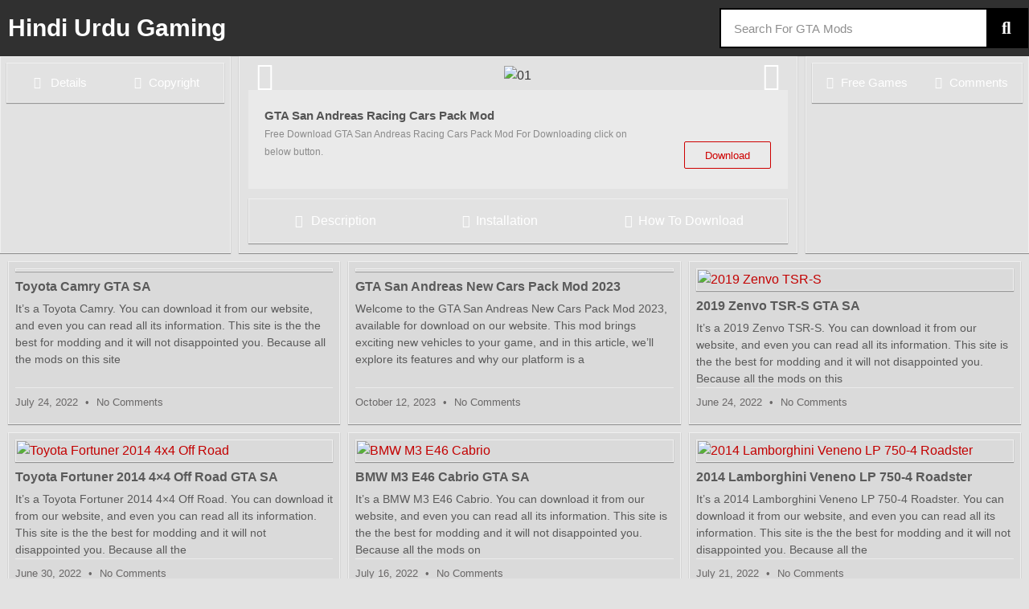

--- FILE ---
content_type: text/html; charset=UTF-8
request_url: https://hindiurdugaming.com/2021/03/gta-san-andreas-race-cars-pack-mod.html
body_size: 34443
content:
<!doctype html>
<html lang="en-US">
<head>
	<meta charset="UTF-8">
	<meta name="viewport" content="width=device-width, initial-scale=1">
	<link rel="profile" href="https://gmpg.org/xfn/11">
	<meta name='robots' content='index, follow, max-image-preview:large, max-snippet:-1, max-video-preview:-1' />
	<style>img:is([sizes="auto" i], [sizes^="auto," i]) { contain-intrinsic-size: 3000px 1500px }</style>
	
	<!-- This site is optimized with the Yoast SEO plugin v25.4 - https://yoast.com/wordpress/plugins/seo/ -->
	<title>GTA San Andreas Racing Cars Pack Mod - Hindi urdu Gaming</title>
	<meta name="description" content="It&#039;s GTA San Andreas Racing Cars Pack Mod. You can download it from our website, and even you can read all its information." />
	<link rel="canonical" href="https://hindiurdugaming.com/2021/03/gta-san-andreas-race-cars-pack-mod.html" />
	<meta property="og:locale" content="en_US" />
	<meta property="og:type" content="article" />
	<meta property="og:title" content="GTA San Andreas Racing Cars Pack Mod - Hindi urdu Gaming" />
	<meta property="og:description" content="It&#039;s GTA San Andreas Racing Cars Pack Mod. You can download it from our website, and even you can read all its information." />
	<meta property="og:url" content="https://hindiurdugaming.com/2021/03/gta-san-andreas-race-cars-pack-mod.html" />
	<meta property="og:site_name" content="Hindi urdu Gaming" />
	<meta property="article:author" content="https://facebook.com/kdkkdkdkd" />
	<meta property="article:published_time" content="2021-03-06T07:52:00+00:00" />
	<meta property="article:modified_time" content="2022-06-03T09:53:08+00:00" />
	<meta property="og:image" content="https://hindiurdugaming.com/wp-content/uploads/2021/03/01-14.jpg" />
	<meta property="og:image:width" content="1280" />
	<meta property="og:image:height" content="720" />
	<meta property="og:image:type" content="image/jpeg" />
	<meta name="author" content="Mr Sajid" />
	<meta name="twitter:card" content="summary_large_image" />
	<meta name="twitter:creator" content="@https://twitter.com/sajidkpk04" />
	<meta name="twitter:label1" content="Written by" />
	<meta name="twitter:data1" content="Mr Sajid" />
	<meta name="twitter:label2" content="Est. reading time" />
	<meta name="twitter:data2" content="1 minute" />
	<script type="application/ld+json" class="yoast-schema-graph">{"@context":"https://schema.org","@graph":[{"@type":"WebPage","@id":"https://hindiurdugaming.com/2021/03/gta-san-andreas-race-cars-pack-mod.html","url":"https://hindiurdugaming.com/2021/03/gta-san-andreas-race-cars-pack-mod.html","name":"GTA San Andreas Racing Cars Pack Mod - Hindi urdu Gaming","isPartOf":{"@id":"https://hindiurdugaming.com/#website"},"primaryImageOfPage":{"@id":"https://hindiurdugaming.com/2021/03/gta-san-andreas-race-cars-pack-mod.html#primaryimage"},"image":{"@id":"https://hindiurdugaming.com/2021/03/gta-san-andreas-race-cars-pack-mod.html#primaryimage"},"thumbnailUrl":"https://hindiurdugaming.com/wp-content/uploads/2021/03/01-14.jpg","datePublished":"2021-03-06T07:52:00+00:00","dateModified":"2022-06-03T09:53:08+00:00","author":{"@id":"https://hindiurdugaming.com/#/schema/person/9626fc53e86df454ef67641e3cc66ab2"},"description":"It's GTA San Andreas Racing Cars Pack Mod. You can download it from our website, and even you can read all its information.","breadcrumb":{"@id":"https://hindiurdugaming.com/2021/03/gta-san-andreas-race-cars-pack-mod.html#breadcrumb"},"inLanguage":"en-US","potentialAction":[{"@type":"ReadAction","target":["https://hindiurdugaming.com/2021/03/gta-san-andreas-race-cars-pack-mod.html"]}]},{"@type":"ImageObject","inLanguage":"en-US","@id":"https://hindiurdugaming.com/2021/03/gta-san-andreas-race-cars-pack-mod.html#primaryimage","url":"https://hindiurdugaming.com/wp-content/uploads/2021/03/01-14.jpg","contentUrl":"https://hindiurdugaming.com/wp-content/uploads/2021/03/01-14.jpg","width":1280,"height":720},{"@type":"BreadcrumbList","@id":"https://hindiurdugaming.com/2021/03/gta-san-andreas-race-cars-pack-mod.html#breadcrumb","itemListElement":[{"@type":"ListItem","position":1,"name":"Home","item":"https://hindiurdugaming.com/"},{"@type":"ListItem","position":2,"name":"GTA San Andreas Racing Cars Pack Mod"}]},{"@type":"WebSite","@id":"https://hindiurdugaming.com/#website","url":"https://hindiurdugaming.com/","name":"Hindi urdu Gaming","description":"Free GTA Mods For PC - easy to install - just copy paste  - best modding site","potentialAction":[{"@type":"SearchAction","target":{"@type":"EntryPoint","urlTemplate":"https://hindiurdugaming.com/?s={search_term_string}"},"query-input":{"@type":"PropertyValueSpecification","valueRequired":true,"valueName":"search_term_string"}}],"inLanguage":"en-US"},{"@type":"Person","@id":"https://hindiurdugaming.com/#/schema/person/9626fc53e86df454ef67641e3cc66ab2","name":"Mr Sajid","image":{"@type":"ImageObject","inLanguage":"en-US","@id":"https://hindiurdugaming.com/#/schema/person/image/","url":"https://secure.gravatar.com/avatar/997e313ff55dfb603def0b0ab373f69ef05181caf6335728fd2ff1ad6175892a?s=96&d=mm&r=g","contentUrl":"https://secure.gravatar.com/avatar/997e313ff55dfb603def0b0ab373f69ef05181caf6335728fd2ff1ad6175892a?s=96&d=mm&r=g","caption":"Mr Sajid"},"description":"Welcome my dear friends, this is the admin profile of Hindi Urdu Gaming here you'll receive our own mods and you can follow us to be a part of the fun! You can reach me via message, and you can also leave a positive review. Thank you for visiting my profile explorer further and enjoy more.","sameAs":["https://hindiurdugaming.com","https://facebook.com/kdkkdkdkd","https://www.instagram.com/m_sajid_king","https://www.pinterest.com/hindiurdugaming","https://x.com/https://twitter.com/sajidkpk04","https://www.youtube.com/c/HindiUrduGamingHere/videos"],"url":"https://hindiurdugaming.com/author/mygamerking"}]}</script>
	<!-- / Yoast SEO plugin. -->


<link rel='dns-prefetch' href='//www.googletagmanager.com' />
<link rel="alternate" type="application/rss+xml" title="Hindi urdu Gaming &raquo; Feed" href="https://hindiurdugaming.com/feed" />
<link rel="alternate" type="application/rss+xml" title="Hindi urdu Gaming &raquo; Comments Feed" href="https://hindiurdugaming.com/comments/feed" />
<link rel="alternate" type="application/rss+xml" title="Hindi urdu Gaming &raquo; GTA San Andreas Racing Cars Pack Mod Comments Feed" href="https://hindiurdugaming.com/2021/03/gta-san-andreas-race-cars-pack-mod.html/feed" />
<script>
window._wpemojiSettings = {"baseUrl":"https:\/\/s.w.org\/images\/core\/emoji\/16.0.1\/72x72\/","ext":".png","svgUrl":"https:\/\/s.w.org\/images\/core\/emoji\/16.0.1\/svg\/","svgExt":".svg","source":{"concatemoji":"https:\/\/hindiurdugaming.com\/wp-includes\/js\/wp-emoji-release.min.js?ver=6.8.3"}};
/*! This file is auto-generated */
!function(s,n){var o,i,e;function c(e){try{var t={supportTests:e,timestamp:(new Date).valueOf()};sessionStorage.setItem(o,JSON.stringify(t))}catch(e){}}function p(e,t,n){e.clearRect(0,0,e.canvas.width,e.canvas.height),e.fillText(t,0,0);var t=new Uint32Array(e.getImageData(0,0,e.canvas.width,e.canvas.height).data),a=(e.clearRect(0,0,e.canvas.width,e.canvas.height),e.fillText(n,0,0),new Uint32Array(e.getImageData(0,0,e.canvas.width,e.canvas.height).data));return t.every(function(e,t){return e===a[t]})}function u(e,t){e.clearRect(0,0,e.canvas.width,e.canvas.height),e.fillText(t,0,0);for(var n=e.getImageData(16,16,1,1),a=0;a<n.data.length;a++)if(0!==n.data[a])return!1;return!0}function f(e,t,n,a){switch(t){case"flag":return n(e,"\ud83c\udff3\ufe0f\u200d\u26a7\ufe0f","\ud83c\udff3\ufe0f\u200b\u26a7\ufe0f")?!1:!n(e,"\ud83c\udde8\ud83c\uddf6","\ud83c\udde8\u200b\ud83c\uddf6")&&!n(e,"\ud83c\udff4\udb40\udc67\udb40\udc62\udb40\udc65\udb40\udc6e\udb40\udc67\udb40\udc7f","\ud83c\udff4\u200b\udb40\udc67\u200b\udb40\udc62\u200b\udb40\udc65\u200b\udb40\udc6e\u200b\udb40\udc67\u200b\udb40\udc7f");case"emoji":return!a(e,"\ud83e\udedf")}return!1}function g(e,t,n,a){var r="undefined"!=typeof WorkerGlobalScope&&self instanceof WorkerGlobalScope?new OffscreenCanvas(300,150):s.createElement("canvas"),o=r.getContext("2d",{willReadFrequently:!0}),i=(o.textBaseline="top",o.font="600 32px Arial",{});return e.forEach(function(e){i[e]=t(o,e,n,a)}),i}function t(e){var t=s.createElement("script");t.src=e,t.defer=!0,s.head.appendChild(t)}"undefined"!=typeof Promise&&(o="wpEmojiSettingsSupports",i=["flag","emoji"],n.supports={everything:!0,everythingExceptFlag:!0},e=new Promise(function(e){s.addEventListener("DOMContentLoaded",e,{once:!0})}),new Promise(function(t){var n=function(){try{var e=JSON.parse(sessionStorage.getItem(o));if("object"==typeof e&&"number"==typeof e.timestamp&&(new Date).valueOf()<e.timestamp+604800&&"object"==typeof e.supportTests)return e.supportTests}catch(e){}return null}();if(!n){if("undefined"!=typeof Worker&&"undefined"!=typeof OffscreenCanvas&&"undefined"!=typeof URL&&URL.createObjectURL&&"undefined"!=typeof Blob)try{var e="postMessage("+g.toString()+"("+[JSON.stringify(i),f.toString(),p.toString(),u.toString()].join(",")+"));",a=new Blob([e],{type:"text/javascript"}),r=new Worker(URL.createObjectURL(a),{name:"wpTestEmojiSupports"});return void(r.onmessage=function(e){c(n=e.data),r.terminate(),t(n)})}catch(e){}c(n=g(i,f,p,u))}t(n)}).then(function(e){for(var t in e)n.supports[t]=e[t],n.supports.everything=n.supports.everything&&n.supports[t],"flag"!==t&&(n.supports.everythingExceptFlag=n.supports.everythingExceptFlag&&n.supports[t]);n.supports.everythingExceptFlag=n.supports.everythingExceptFlag&&!n.supports.flag,n.DOMReady=!1,n.readyCallback=function(){n.DOMReady=!0}}).then(function(){return e}).then(function(){var e;n.supports.everything||(n.readyCallback(),(e=n.source||{}).concatemoji?t(e.concatemoji):e.wpemoji&&e.twemoji&&(t(e.twemoji),t(e.wpemoji)))}))}((window,document),window._wpemojiSettings);
</script>
<style id='wp-emoji-styles-inline-css'>

	img.wp-smiley, img.emoji {
		display: inline !important;
		border: none !important;
		box-shadow: none !important;
		height: 1em !important;
		width: 1em !important;
		margin: 0 0.07em !important;
		vertical-align: -0.1em !important;
		background: none !important;
		padding: 0 !important;
	}
</style>
<link rel='stylesheet' id='wp-block-library-css' href='https://hindiurdugaming.com/wp-includes/css/dist/block-library/style.min.css?ver=6.8.3' media='all' />
<style id='global-styles-inline-css'>
:root{--wp--preset--aspect-ratio--square: 1;--wp--preset--aspect-ratio--4-3: 4/3;--wp--preset--aspect-ratio--3-4: 3/4;--wp--preset--aspect-ratio--3-2: 3/2;--wp--preset--aspect-ratio--2-3: 2/3;--wp--preset--aspect-ratio--16-9: 16/9;--wp--preset--aspect-ratio--9-16: 9/16;--wp--preset--color--black: #000000;--wp--preset--color--cyan-bluish-gray: #abb8c3;--wp--preset--color--white: #ffffff;--wp--preset--color--pale-pink: #f78da7;--wp--preset--color--vivid-red: #cf2e2e;--wp--preset--color--luminous-vivid-orange: #ff6900;--wp--preset--color--luminous-vivid-amber: #fcb900;--wp--preset--color--light-green-cyan: #7bdcb5;--wp--preset--color--vivid-green-cyan: #00d084;--wp--preset--color--pale-cyan-blue: #8ed1fc;--wp--preset--color--vivid-cyan-blue: #0693e3;--wp--preset--color--vivid-purple: #9b51e0;--wp--preset--gradient--vivid-cyan-blue-to-vivid-purple: linear-gradient(135deg,rgba(6,147,227,1) 0%,rgb(155,81,224) 100%);--wp--preset--gradient--light-green-cyan-to-vivid-green-cyan: linear-gradient(135deg,rgb(122,220,180) 0%,rgb(0,208,130) 100%);--wp--preset--gradient--luminous-vivid-amber-to-luminous-vivid-orange: linear-gradient(135deg,rgba(252,185,0,1) 0%,rgba(255,105,0,1) 100%);--wp--preset--gradient--luminous-vivid-orange-to-vivid-red: linear-gradient(135deg,rgba(255,105,0,1) 0%,rgb(207,46,46) 100%);--wp--preset--gradient--very-light-gray-to-cyan-bluish-gray: linear-gradient(135deg,rgb(238,238,238) 0%,rgb(169,184,195) 100%);--wp--preset--gradient--cool-to-warm-spectrum: linear-gradient(135deg,rgb(74,234,220) 0%,rgb(151,120,209) 20%,rgb(207,42,186) 40%,rgb(238,44,130) 60%,rgb(251,105,98) 80%,rgb(254,248,76) 100%);--wp--preset--gradient--blush-light-purple: linear-gradient(135deg,rgb(255,206,236) 0%,rgb(152,150,240) 100%);--wp--preset--gradient--blush-bordeaux: linear-gradient(135deg,rgb(254,205,165) 0%,rgb(254,45,45) 50%,rgb(107,0,62) 100%);--wp--preset--gradient--luminous-dusk: linear-gradient(135deg,rgb(255,203,112) 0%,rgb(199,81,192) 50%,rgb(65,88,208) 100%);--wp--preset--gradient--pale-ocean: linear-gradient(135deg,rgb(255,245,203) 0%,rgb(182,227,212) 50%,rgb(51,167,181) 100%);--wp--preset--gradient--electric-grass: linear-gradient(135deg,rgb(202,248,128) 0%,rgb(113,206,126) 100%);--wp--preset--gradient--midnight: linear-gradient(135deg,rgb(2,3,129) 0%,rgb(40,116,252) 100%);--wp--preset--font-size--small: 13px;--wp--preset--font-size--medium: 20px;--wp--preset--font-size--large: 36px;--wp--preset--font-size--x-large: 42px;--wp--preset--spacing--20: 0.44rem;--wp--preset--spacing--30: 0.67rem;--wp--preset--spacing--40: 1rem;--wp--preset--spacing--50: 1.5rem;--wp--preset--spacing--60: 2.25rem;--wp--preset--spacing--70: 3.38rem;--wp--preset--spacing--80: 5.06rem;--wp--preset--shadow--natural: 6px 6px 9px rgba(0, 0, 0, 0.2);--wp--preset--shadow--deep: 12px 12px 50px rgba(0, 0, 0, 0.4);--wp--preset--shadow--sharp: 6px 6px 0px rgba(0, 0, 0, 0.2);--wp--preset--shadow--outlined: 6px 6px 0px -3px rgba(255, 255, 255, 1), 6px 6px rgba(0, 0, 0, 1);--wp--preset--shadow--crisp: 6px 6px 0px rgba(0, 0, 0, 1);}:root { --wp--style--global--content-size: 800px;--wp--style--global--wide-size: 1200px; }:where(body) { margin: 0; }.wp-site-blocks > .alignleft { float: left; margin-right: 2em; }.wp-site-blocks > .alignright { float: right; margin-left: 2em; }.wp-site-blocks > .aligncenter { justify-content: center; margin-left: auto; margin-right: auto; }:where(.wp-site-blocks) > * { margin-block-start: 24px; margin-block-end: 0; }:where(.wp-site-blocks) > :first-child { margin-block-start: 0; }:where(.wp-site-blocks) > :last-child { margin-block-end: 0; }:root { --wp--style--block-gap: 24px; }:root :where(.is-layout-flow) > :first-child{margin-block-start: 0;}:root :where(.is-layout-flow) > :last-child{margin-block-end: 0;}:root :where(.is-layout-flow) > *{margin-block-start: 24px;margin-block-end: 0;}:root :where(.is-layout-constrained) > :first-child{margin-block-start: 0;}:root :where(.is-layout-constrained) > :last-child{margin-block-end: 0;}:root :where(.is-layout-constrained) > *{margin-block-start: 24px;margin-block-end: 0;}:root :where(.is-layout-flex){gap: 24px;}:root :where(.is-layout-grid){gap: 24px;}.is-layout-flow > .alignleft{float: left;margin-inline-start: 0;margin-inline-end: 2em;}.is-layout-flow > .alignright{float: right;margin-inline-start: 2em;margin-inline-end: 0;}.is-layout-flow > .aligncenter{margin-left: auto !important;margin-right: auto !important;}.is-layout-constrained > .alignleft{float: left;margin-inline-start: 0;margin-inline-end: 2em;}.is-layout-constrained > .alignright{float: right;margin-inline-start: 2em;margin-inline-end: 0;}.is-layout-constrained > .aligncenter{margin-left: auto !important;margin-right: auto !important;}.is-layout-constrained > :where(:not(.alignleft):not(.alignright):not(.alignfull)){max-width: var(--wp--style--global--content-size);margin-left: auto !important;margin-right: auto !important;}.is-layout-constrained > .alignwide{max-width: var(--wp--style--global--wide-size);}body .is-layout-flex{display: flex;}.is-layout-flex{flex-wrap: wrap;align-items: center;}.is-layout-flex > :is(*, div){margin: 0;}body .is-layout-grid{display: grid;}.is-layout-grid > :is(*, div){margin: 0;}body{padding-top: 0px;padding-right: 0px;padding-bottom: 0px;padding-left: 0px;}a:where(:not(.wp-element-button)){text-decoration: underline;}:root :where(.wp-element-button, .wp-block-button__link){background-color: #32373c;border-width: 0;color: #fff;font-family: inherit;font-size: inherit;line-height: inherit;padding: calc(0.667em + 2px) calc(1.333em + 2px);text-decoration: none;}.has-black-color{color: var(--wp--preset--color--black) !important;}.has-cyan-bluish-gray-color{color: var(--wp--preset--color--cyan-bluish-gray) !important;}.has-white-color{color: var(--wp--preset--color--white) !important;}.has-pale-pink-color{color: var(--wp--preset--color--pale-pink) !important;}.has-vivid-red-color{color: var(--wp--preset--color--vivid-red) !important;}.has-luminous-vivid-orange-color{color: var(--wp--preset--color--luminous-vivid-orange) !important;}.has-luminous-vivid-amber-color{color: var(--wp--preset--color--luminous-vivid-amber) !important;}.has-light-green-cyan-color{color: var(--wp--preset--color--light-green-cyan) !important;}.has-vivid-green-cyan-color{color: var(--wp--preset--color--vivid-green-cyan) !important;}.has-pale-cyan-blue-color{color: var(--wp--preset--color--pale-cyan-blue) !important;}.has-vivid-cyan-blue-color{color: var(--wp--preset--color--vivid-cyan-blue) !important;}.has-vivid-purple-color{color: var(--wp--preset--color--vivid-purple) !important;}.has-black-background-color{background-color: var(--wp--preset--color--black) !important;}.has-cyan-bluish-gray-background-color{background-color: var(--wp--preset--color--cyan-bluish-gray) !important;}.has-white-background-color{background-color: var(--wp--preset--color--white) !important;}.has-pale-pink-background-color{background-color: var(--wp--preset--color--pale-pink) !important;}.has-vivid-red-background-color{background-color: var(--wp--preset--color--vivid-red) !important;}.has-luminous-vivid-orange-background-color{background-color: var(--wp--preset--color--luminous-vivid-orange) !important;}.has-luminous-vivid-amber-background-color{background-color: var(--wp--preset--color--luminous-vivid-amber) !important;}.has-light-green-cyan-background-color{background-color: var(--wp--preset--color--light-green-cyan) !important;}.has-vivid-green-cyan-background-color{background-color: var(--wp--preset--color--vivid-green-cyan) !important;}.has-pale-cyan-blue-background-color{background-color: var(--wp--preset--color--pale-cyan-blue) !important;}.has-vivid-cyan-blue-background-color{background-color: var(--wp--preset--color--vivid-cyan-blue) !important;}.has-vivid-purple-background-color{background-color: var(--wp--preset--color--vivid-purple) !important;}.has-black-border-color{border-color: var(--wp--preset--color--black) !important;}.has-cyan-bluish-gray-border-color{border-color: var(--wp--preset--color--cyan-bluish-gray) !important;}.has-white-border-color{border-color: var(--wp--preset--color--white) !important;}.has-pale-pink-border-color{border-color: var(--wp--preset--color--pale-pink) !important;}.has-vivid-red-border-color{border-color: var(--wp--preset--color--vivid-red) !important;}.has-luminous-vivid-orange-border-color{border-color: var(--wp--preset--color--luminous-vivid-orange) !important;}.has-luminous-vivid-amber-border-color{border-color: var(--wp--preset--color--luminous-vivid-amber) !important;}.has-light-green-cyan-border-color{border-color: var(--wp--preset--color--light-green-cyan) !important;}.has-vivid-green-cyan-border-color{border-color: var(--wp--preset--color--vivid-green-cyan) !important;}.has-pale-cyan-blue-border-color{border-color: var(--wp--preset--color--pale-cyan-blue) !important;}.has-vivid-cyan-blue-border-color{border-color: var(--wp--preset--color--vivid-cyan-blue) !important;}.has-vivid-purple-border-color{border-color: var(--wp--preset--color--vivid-purple) !important;}.has-vivid-cyan-blue-to-vivid-purple-gradient-background{background: var(--wp--preset--gradient--vivid-cyan-blue-to-vivid-purple) !important;}.has-light-green-cyan-to-vivid-green-cyan-gradient-background{background: var(--wp--preset--gradient--light-green-cyan-to-vivid-green-cyan) !important;}.has-luminous-vivid-amber-to-luminous-vivid-orange-gradient-background{background: var(--wp--preset--gradient--luminous-vivid-amber-to-luminous-vivid-orange) !important;}.has-luminous-vivid-orange-to-vivid-red-gradient-background{background: var(--wp--preset--gradient--luminous-vivid-orange-to-vivid-red) !important;}.has-very-light-gray-to-cyan-bluish-gray-gradient-background{background: var(--wp--preset--gradient--very-light-gray-to-cyan-bluish-gray) !important;}.has-cool-to-warm-spectrum-gradient-background{background: var(--wp--preset--gradient--cool-to-warm-spectrum) !important;}.has-blush-light-purple-gradient-background{background: var(--wp--preset--gradient--blush-light-purple) !important;}.has-blush-bordeaux-gradient-background{background: var(--wp--preset--gradient--blush-bordeaux) !important;}.has-luminous-dusk-gradient-background{background: var(--wp--preset--gradient--luminous-dusk) !important;}.has-pale-ocean-gradient-background{background: var(--wp--preset--gradient--pale-ocean) !important;}.has-electric-grass-gradient-background{background: var(--wp--preset--gradient--electric-grass) !important;}.has-midnight-gradient-background{background: var(--wp--preset--gradient--midnight) !important;}.has-small-font-size{font-size: var(--wp--preset--font-size--small) !important;}.has-medium-font-size{font-size: var(--wp--preset--font-size--medium) !important;}.has-large-font-size{font-size: var(--wp--preset--font-size--large) !important;}.has-x-large-font-size{font-size: var(--wp--preset--font-size--x-large) !important;}
:root :where(.wp-block-pullquote){font-size: 1.5em;line-height: 1.6;}
</style>
<link rel='stylesheet' id='hello-elementor-css' href='https://hindiurdugaming.com/wp-content/themes/hello-elementor/assets/css/reset.css?ver=3.4.4' media='all' />
<link rel='stylesheet' id='hello-elementor-theme-style-css' href='https://hindiurdugaming.com/wp-content/themes/hello-elementor/assets/css/theme.css?ver=3.4.4' media='all' />
<link rel='stylesheet' id='hello-elementor-header-footer-css' href='https://hindiurdugaming.com/wp-content/themes/hello-elementor/assets/css/header-footer.css?ver=3.4.4' media='all' />
<link rel='stylesheet' id='elementor-frontend-css' href='https://hindiurdugaming.com/wp-content/uploads/elementor/css/custom-frontend.min.css?ver=1766051127' media='all' />
<link rel='stylesheet' id='elementor-post-335-css' href='https://hindiurdugaming.com/wp-content/uploads/elementor/css/post-335.css?ver=1766051127' media='all' />
<link rel='stylesheet' id='widget-heading-css' href='https://hindiurdugaming.com/wp-content/plugins/elementor/assets/css/widget-heading.min.css?ver=3.33.4' media='all' />
<link rel='stylesheet' id='widget-search-form-css' href='https://hindiurdugaming.com/wp-content/plugins/elementor-pro/assets/css/widget-search-form.min.css?ver=3.30.0' media='all' />
<link rel='stylesheet' id='elementor-icons-shared-0-css' href='https://hindiurdugaming.com/wp-content/plugins/elementor/assets/lib/font-awesome/css/fontawesome.min.css?ver=5.15.3' media='all' />
<link rel='stylesheet' id='elementor-icons-fa-solid-css' href='https://hindiurdugaming.com/wp-content/plugins/elementor/assets/lib/font-awesome/css/solid.min.css?ver=5.15.3' media='all' />
<link rel='stylesheet' id='e-sticky-css' href='https://hindiurdugaming.com/wp-content/plugins/elementor-pro/assets/css/modules/sticky.min.css?ver=3.30.0' media='all' />
<link rel='stylesheet' id='widget-nav-menu-css' href='https://hindiurdugaming.com/wp-content/uploads/elementor/css/custom-pro-widget-nav-menu.min.css?ver=1766051127' media='all' />
<link rel='stylesheet' id='eael-general-css' href='https://hindiurdugaming.com/wp-content/plugins/essential-addons-for-elementor-lite/assets/front-end/css/view/general.min.css?ver=6.5.4' media='all' />
<link rel='stylesheet' id='eael-1756-css' href='https://hindiurdugaming.com/wp-content/uploads/essential-addons-elementor/eael-1756.css?ver=1654249988' media='all' />
<link rel='stylesheet' id='swiper-css' href='https://hindiurdugaming.com/wp-content/plugins/elementor/assets/lib/swiper/v8/css/swiper.min.css?ver=8.4.5' media='all' />
<link rel='stylesheet' id='e-swiper-css' href='https://hindiurdugaming.com/wp-content/plugins/elementor/assets/css/conditionals/e-swiper.min.css?ver=3.33.4' media='all' />
<link rel='stylesheet' id='widget-image-carousel-css' href='https://hindiurdugaming.com/wp-content/plugins/elementor/assets/css/widget-image-carousel.min.css?ver=3.33.4' media='all' />
<link rel='stylesheet' id='widget-posts-css' href='https://hindiurdugaming.com/wp-content/plugins/elementor-pro/assets/css/widget-posts.min.css?ver=3.30.0' media='all' />
<link rel='stylesheet' id='elementor-icons-css' href='https://hindiurdugaming.com/wp-content/plugins/elementor/assets/lib/eicons/css/elementor-icons.min.css?ver=5.44.0' media='all' />
<style id='elementor-icons-inline-css'>

		.elementor-add-new-section .elementor-add-templately-promo-button{
            background-color: #5d4fff !important;
            background-image: url(https://hindiurdugaming.com/wp-content/plugins/essential-addons-for-elementor-lite/assets/admin/images/templately/logo-icon.svg);
            background-repeat: no-repeat;
            background-position: center center;
            position: relative;
        }
        
		.elementor-add-new-section .elementor-add-templately-promo-button > i{
            height: 12px;
        }
        
        body .elementor-add-new-section .elementor-add-section-area-button {
            margin-left: 0;
        }

		.elementor-add-new-section .elementor-add-templately-promo-button{
            background-color: #5d4fff !important;
            background-image: url(https://hindiurdugaming.com/wp-content/plugins/essential-addons-for-elementor-lite/assets/admin/images/templately/logo-icon.svg);
            background-repeat: no-repeat;
            background-position: center center;
            position: relative;
        }
        
		.elementor-add-new-section .elementor-add-templately-promo-button > i{
            height: 12px;
        }
        
        body .elementor-add-new-section .elementor-add-section-area-button {
            margin-left: 0;
        }
</style>
<link rel='stylesheet' id='pp-extensions-css' href='https://hindiurdugaming.com/wp-content/plugins/powerpack-lite-for-elementor/assets/css/min/extensions.min.css?ver=2.9.6' media='all' />
<link rel='stylesheet' id='elementor-post-559-css' href='https://hindiurdugaming.com/wp-content/uploads/elementor/css/post-559.css?ver=1766051127' media='all' />
<link rel='stylesheet' id='elementor-post-656-css' href='https://hindiurdugaming.com/wp-content/uploads/elementor/css/post-656.css?ver=1766051127' media='all' />
<link rel='stylesheet' id='elementor-post-1756-css' href='https://hindiurdugaming.com/wp-content/uploads/elementor/css/post-1756.css?ver=1766051128' media='all' />
<link rel='stylesheet' id='ubermenu-css' href='https://hindiurdugaming.com/wp-content/plugins/UberMenu_v3.3/pro/assets/css/ubermenu.min.css?ver=3.3' media='all' />
<link rel='stylesheet' id='ubermenu-black-white-2-css' href='https://hindiurdugaming.com/wp-content/plugins/UberMenu_v3.3/assets/css/skins/blackwhite2.css?ver=6.8.3' media='all' />
<link rel='stylesheet' id='ubermenu-grey-white-css' href='https://hindiurdugaming.com/wp-content/plugins/UberMenu_v3.3/assets/css/skins/blackwhite.css?ver=6.8.3' media='all' />
<link rel='stylesheet' id='ubermenu-font-awesome-css' href='https://hindiurdugaming.com/wp-content/plugins/UberMenu_v3.3/assets/css/fontawesome/css/font-awesome.min.css?ver=4.3' media='all' />
<link rel='stylesheet' id='elementor-gf-local-poppins-css' href='https://hindiurdugaming.com/wp-content/uploads/elementor/google-fonts/css/poppins.css?ver=1751638369' media='all' />
<link rel='stylesheet' id='elementor-gf-local-abhayalibre-css' href='https://hindiurdugaming.com/wp-content/uploads/elementor/google-fonts/css/abhayalibre.css?ver=1751638377' media='all' />
<link rel='stylesheet' id='elementor-gf-local-roboto-css' href='https://hindiurdugaming.com/wp-content/uploads/elementor/google-fonts/css/roboto.css?ver=1751638515' media='all' />
<link rel='stylesheet' id='elementor-icons-sajid-css' href='https://hindiurdugaming.com/wp-content/uploads/elementor/custom-icons/sajid/css/sajid.css?ver=1.0.0' media='all' />
<link rel='stylesheet' id='elementor-icons-fa-regular-css' href='https://hindiurdugaming.com/wp-content/plugins/elementor/assets/lib/font-awesome/css/regular.min.css?ver=5.15.3' media='all' />
<script id="jquery-core-js-extra">
var pp = {"ajax_url":"https:\/\/hindiurdugaming.com\/wp-admin\/admin-ajax.php"};
</script>
<script src="https://hindiurdugaming.com/wp-includes/js/jquery/jquery.min.js?ver=3.7.1" id="jquery-core-js"></script>
<script src="https://hindiurdugaming.com/wp-includes/js/jquery/jquery-migrate.min.js?ver=3.4.1" id="jquery-migrate-js"></script>

<!-- Google tag (gtag.js) snippet added by Site Kit -->

<!-- Google Analytics snippet added by Site Kit -->
<script src="https://www.googletagmanager.com/gtag/js?id=GT-M39SH3L" id="google_gtagjs-js" async></script>
<script id="google_gtagjs-js-after">
window.dataLayer = window.dataLayer || [];function gtag(){dataLayer.push(arguments);}
gtag("set","linker",{"domains":["hindiurdugaming.com"]});
gtag("js", new Date());
gtag("set", "developer_id.dZTNiMT", true);
gtag("config", "GT-M39SH3L");
</script>

<!-- End Google tag (gtag.js) snippet added by Site Kit -->
<link rel="https://api.w.org/" href="https://hindiurdugaming.com/wp-json/" /><link rel="alternate" title="JSON" type="application/json" href="https://hindiurdugaming.com/wp-json/wp/v2/posts/51" /><link rel="EditURI" type="application/rsd+xml" title="RSD" href="https://hindiurdugaming.com/xmlrpc.php?rsd" />
<meta name="generator" content="WordPress 6.8.3" />
<link rel='shortlink' href='https://hindiurdugaming.com/?p=51' />
<link rel="alternate" title="oEmbed (JSON)" type="application/json+oembed" href="https://hindiurdugaming.com/wp-json/oembed/1.0/embed?url=https%3A%2F%2Fhindiurdugaming.com%2F2021%2F03%2Fgta-san-andreas-race-cars-pack-mod.html" />
<link rel="alternate" title="oEmbed (XML)" type="text/xml+oembed" href="https://hindiurdugaming.com/wp-json/oembed/1.0/embed?url=https%3A%2F%2Fhindiurdugaming.com%2F2021%2F03%2Fgta-san-andreas-race-cars-pack-mod.html&#038;format=xml" />
<style id="ubermenu-custom-generated-css">
/** UberMenu Custom Menu Styles (Customizer) **/
/* main */
.ubermenu-main .ubermenu-item .ubermenu-submenu-drop { -webkit-transition-duration:500ms; -ms-transition-duration:500ms; transition-duration:500ms; }
.ubermenu.ubermenu-main { background:none; border:none; box-shadow:none; }
.ubermenu.ubermenu-main .ubermenu-item-level-0 > .ubermenu-target { border:none; box-shadow:none; background-color:#dadada; background:-webkit-gradient(linear,left top,left bottom,from(#dadada),to(#dadada)); background:-webkit-linear-gradient(top,#dadada,#dadada); background:-moz-linear-gradient(top,#dadada,#dadada); background:-ms-linear-gradient(top,#dadada,#dadada); background:-o-linear-gradient(top,#dadada,#dadada); background:linear-gradient(top,#dadada,#dadada); }
.ubermenu.ubermenu-main.ubermenu-horizontal .ubermenu-submenu-drop.ubermenu-submenu-align-left_edge_bar, .ubermenu.ubermenu-main.ubermenu-horizontal .ubermenu-submenu-drop.ubermenu-submenu-align-full_width { left:0; }
.ubermenu.ubermenu-main.ubermenu-horizontal .ubermenu-item-level-0.ubermenu-active > .ubermenu-submenu-drop, .ubermenu.ubermenu-main.ubermenu-horizontal:not(.ubermenu-transition-shift) .ubermenu-item-level-0 > .ubermenu-submenu-drop { margin-top:0; }
.ubermenu-main .ubermenu-item-level-0 > .ubermenu-target { font-size:17px; text-transform:none; color:#0a0a0a; border-left:1px solid #ffffff; padding-left:12px; padding-right:12px; }
.ubermenu-main .ubermenu-nav .ubermenu-item.ubermenu-item-level-0 > .ubermenu-target { font-weight:normal; }
.ubermenu.ubermenu-main .ubermenu-item-level-0:hover > .ubermenu-target, .ubermenu-main .ubermenu-item-level-0.ubermenu-active > .ubermenu-target { color:#ff7b0a; background-color:#e0e0e0; background:-webkit-gradient(linear,left top,left bottom,from(#e0e0e0),to(#e0e0e0)); background:-webkit-linear-gradient(top,#e0e0e0,#e0e0e0); background:-moz-linear-gradient(top,#e0e0e0,#e0e0e0); background:-ms-linear-gradient(top,#e0e0e0,#e0e0e0); background:-o-linear-gradient(top,#e0e0e0,#e0e0e0); background:linear-gradient(top,#e0e0e0,#e0e0e0); }
.ubermenu-main .ubermenu-item-level-0.ubermenu-current-menu-item > .ubermenu-target, .ubermenu-main .ubermenu-item-level-0.ubermenu-current-menu-parent > .ubermenu-target, .ubermenu-main .ubermenu-item-level-0.ubermenu-current-menu-ancestor > .ubermenu-target { color:#0a0a0a; background-color:#dadada; background:-webkit-gradient(linear,left top,left bottom,from(#dadada),to(#dadada)); background:-webkit-linear-gradient(top,#dadada,#dadada); background:-moz-linear-gradient(top,#dadada,#dadada); background:-ms-linear-gradient(top,#dadada,#dadada); background:-o-linear-gradient(top,#dadada,#dadada); background:linear-gradient(top,#dadada,#dadada); }
.ubermenu-main .ubermenu-item.ubermenu-item-level-0 > .ubermenu-highlight { color:#e0e0e0; background-color:#dadada; background:-webkit-gradient(linear,left top,left bottom,from(#dadada),to(#dadada)); background:-webkit-linear-gradient(top,#dadada,#dadada); background:-moz-linear-gradient(top,#dadada,#dadada); background:-ms-linear-gradient(top,#dadada,#dadada); background:-o-linear-gradient(top,#dadada,#dadada); background:linear-gradient(top,#dadada,#dadada); }
.ubermenu-main .ubermenu-item-level-0 > .ubermenu-target, .ubermenu-main .ubermenu-item-level-0 > .ubermenu-custom-content.ubermenu-custom-content-padded { padding-top:12px; padding-bottom:12px; }
.ubermenu-main.ubermenu-sub-indicators .ubermenu-item-level-0.ubermenu-has-submenu-drop > .ubermenu-target:not(.ubermenu-noindicator) { padding-right:27px; }
.ubermenu-main.ubermenu-sub-indicators .ubermenu-item-level-0.ubermenu-has-submenu-drop > .ubermenu-target.ubermenu-noindicator { padding-right:12px; }
.ubermenu-main .ubermenu-submenu.ubermenu-submenu-drop { background-color:#dadada; border:1px solid #ffffff; color:#0a0a0a; }
.ubermenu-main .ubermenu-submenu .ubermenu-highlight { color:#0a0a0a; }
.ubermenu-main .ubermenu-submenu .ubermenu-item-header > .ubermenu-target, .ubermenu-main .ubermenu-tab > .ubermenu-target { font-size:15px; text-transform:none; }
.ubermenu-main .ubermenu-submenu .ubermenu-item-header > .ubermenu-target { color:#0a0a0a; }
.ubermenu-main .ubermenu-submenu .ubermenu-item-header > .ubermenu-target:hover { color:#ff7b0a; background-color:#ebebeb; }
.ubermenu-main .ubermenu-submenu .ubermenu-item-header.ubermenu-current-menu-item > .ubermenu-target { color:#ff7b0a; background-color:#ebebeb; }
.ubermenu-main .ubermenu-nav .ubermenu-submenu .ubermenu-item-header > .ubermenu-target { font-weight:normal; }
.ubermenu-main .ubermenu-submenu .ubermenu-item-header.ubermenu-has-submenu-stack > .ubermenu-target { border:none; }
.ubermenu-main .ubermenu-submenu-type-stack { padding-top:0; }
.ubermenu-main .ubermenu-item-normal > .ubermenu-target { color:#0a0a0a; font-size:15px; font-weight:normal; text-transform:none; }
.ubermenu.ubermenu-main .ubermenu-item-normal > .ubermenu-target:hover, .ubermenu.ubermenu-main .ubermenu-item-normal.ubermenu-active > .ubermenu-target { color:#ff7b0a; background-color:#e2e2e2; }
.ubermenu-main .ubermenu-item-normal.ubermenu-current-menu-item > .ubermenu-target { color:#ff7b0a; }
.ubermenu-main .ubermenu-submenu-type-flyout > .ubermenu-item-normal > .ubermenu-target { padding-top:9px; padding-bottom:9px; border-bottom:1px solid #e2e2e2; }


/** UberMenu Custom Menu Item Styles (Menu Item Settings) **/
/* 4735 */  .ubermenu .ubermenu-item.ubermenu-item-4735.ubermenu-current-menu-item > .ubermenu-target,.ubermenu .ubermenu-item.ubermenu-item-4735.ubermenu-current-menu-ancestor > .ubermenu-target { color:#ff7900; }

/* Status: Loaded from Transient */

</style><meta name="generator" content="Site Kit by Google 1.156.0" /><meta name="generator" content="Elementor 3.33.4; features: additional_custom_breakpoints; settings: css_print_method-external, google_font-enabled, font_display-auto">
      <meta name="onesignal" content="wordpress-plugin"/>
            <script>

      window.OneSignalDeferred = window.OneSignalDeferred || [];

      OneSignalDeferred.push(function(OneSignal) {
        var oneSignal_options = {};
        window._oneSignalInitOptions = oneSignal_options;

        oneSignal_options['serviceWorkerParam'] = { scope: '/wp-content/plugins/onesignal-free-web-push-notifications/sdk_files/push/onesignal/' };
oneSignal_options['serviceWorkerPath'] = 'OneSignalSDKWorker.js';

        OneSignal.Notifications.setDefaultUrl("https://hindiurdugaming.com");

        oneSignal_options['wordpress'] = true;
oneSignal_options['appId'] = 'cd207df6-2be4-4b32-8691-61de66b2f9cb';
oneSignal_options['allowLocalhostAsSecureOrigin'] = true;
oneSignal_options['welcomeNotification'] = { };
oneSignal_options['welcomeNotification']['title'] = "Hindi Urdu Gaming";
oneSignal_options['welcomeNotification']['message'] = "Thanks For Subscribe";
oneSignal_options['welcomeNotification']['url'] = "https://hindiurdugaming.com";
oneSignal_options['path'] = "https://hindiurdugaming.com/wp-content/plugins/onesignal-free-web-push-notifications/sdk_files/";
oneSignal_options['safari_web_id'] = "web.onesignal.auto.5bbdbd5b-a1fd-4f12-ac5b-d6a1270404a1";
oneSignal_options['promptOptions'] = { };
oneSignal_options['promptOptions']['actionMessage'] = "Subscribe To Get New Mods Notification 🔔";
oneSignal_options['promptOptions']['acceptButtonText'] = "Subscribe";
oneSignal_options['promptOptions']['cancelButtonText'] = "NO";
              OneSignal.init(window._oneSignalInitOptions);
              OneSignal.Notifications.requestPermission()      });

      function documentInitOneSignal() {
        var oneSignal_elements = document.getElementsByClassName("OneSignal-prompt");

        var oneSignalLinkClickHandler = function(event) { OneSignal.Notifications.requestPermission(); event.preventDefault(); };        for(var i = 0; i < oneSignal_elements.length; i++)
          oneSignal_elements[i].addEventListener('click', oneSignalLinkClickHandler, false);
      }

      if (document.readyState === 'complete') {
           documentInitOneSignal();
      }
      else {
           window.addEventListener("load", function(event){
               documentInitOneSignal();
          });
      }
    </script>
			<style>
				.e-con.e-parent:nth-of-type(n+4):not(.e-lazyloaded):not(.e-no-lazyload),
				.e-con.e-parent:nth-of-type(n+4):not(.e-lazyloaded):not(.e-no-lazyload) * {
					background-image: none !important;
				}
				@media screen and (max-height: 1024px) {
					.e-con.e-parent:nth-of-type(n+3):not(.e-lazyloaded):not(.e-no-lazyload),
					.e-con.e-parent:nth-of-type(n+3):not(.e-lazyloaded):not(.e-no-lazyload) * {
						background-image: none !important;
					}
				}
				@media screen and (max-height: 640px) {
					.e-con.e-parent:nth-of-type(n+2):not(.e-lazyloaded):not(.e-no-lazyload),
					.e-con.e-parent:nth-of-type(n+2):not(.e-lazyloaded):not(.e-no-lazyload) * {
						background-image: none !important;
					}
				}
			</style>
						<meta name="theme-color" content="#E2E2E2">
			<link rel="icon" href="https://hindiurdugaming.com/wp-content/uploads/2021/11/HUG-Big-150x150.png" sizes="32x32" />
<link rel="icon" href="https://hindiurdugaming.com/wp-content/uploads/2021/11/HUG-Big-300x300.png" sizes="192x192" />
<link rel="apple-touch-icon" href="https://hindiurdugaming.com/wp-content/uploads/2021/11/HUG-Big-300x300.png" />
<meta name="msapplication-TileImage" content="https://hindiurdugaming.com/wp-content/uploads/2021/11/HUG-Big-300x300.png" />
</head>
<body class="wp-singular post-template-default single single-post postid-51 single-format-standard wp-embed-responsive wp-theme-hello-elementor hello-elementor-default elementor-default elementor-template-full-width elementor-kit-335 elementor-page-1756">


<a class="skip-link screen-reader-text" href="#content">Skip to content</a>

		<header data-elementor-type="header" data-elementor-id="559" class="elementor elementor-559 elementor-location-header" data-elementor-post-type="elementor_library">
					<header class="elementor-section elementor-top-section elementor-element elementor-element-ab05c83 elementor-section-height-min-height elementor-section-content-middle show-hide-header elementor-section-boxed elementor-section-height-default elementor-section-items-middle" data-id="ab05c83" data-element_type="section" id="show-hide-header" data-settings="{&quot;background_background&quot;:&quot;classic&quot;,&quot;sticky&quot;:&quot;top&quot;,&quot;sticky_on&quot;:[&quot;desktop&quot;],&quot;sticky_offset&quot;:0,&quot;sticky_effects_offset&quot;:0,&quot;sticky_anchor_link_offset&quot;:0}">
							<div class="elementor-background-overlay"></div>
							<div class="elementor-container elementor-column-gap-no">
					<div class="elementor-column elementor-col-50 elementor-top-column elementor-element elementor-element-83893e4" data-id="83893e4" data-element_type="column">
			<div class="elementor-widget-wrap elementor-element-populated">
						<div class="elementor-element elementor-element-6dcc12a elementor-widget elementor-widget-heading" data-id="6dcc12a" data-element_type="widget" data-widget_type="heading.default">
				<div class="elementor-widget-container">
					<h2 class="elementor-heading-title elementor-size-large"><a href="https://hindiurdugaming.com">Hindi urdu Gaming</a></h2>				</div>
				</div>
					</div>
		</div>
				<div class="elementor-column elementor-col-50 elementor-top-column elementor-element elementor-element-09f6efe" data-id="09f6efe" data-element_type="column">
			<div class="elementor-widget-wrap elementor-element-populated">
						<div class="elementor-element elementor-element-2c655d4 elementor-search-form--skin-classic elementor-search-form--button-type-icon elementor-search-form--icon-search elementor-widget elementor-widget-search-form" data-id="2c655d4" data-element_type="widget" data-settings="{&quot;skin&quot;:&quot;classic&quot;}" data-widget_type="search-form.default">
				<div class="elementor-widget-container">
							<search role="search">
			<form class="elementor-search-form" action="https://hindiurdugaming.com" method="get">
												<div class="elementor-search-form__container">
					<label class="elementor-screen-only" for="elementor-search-form-2c655d4">Search</label>

					
					<input id="elementor-search-form-2c655d4" placeholder="Search For GTA Mods" class="elementor-search-form__input" type="search" name="s" value="">
					
											<button class="elementor-search-form__submit" type="submit" aria-label="Search">
															<i aria-hidden="true" class="fas fa-search"></i>													</button>
					
									</div>
			</form>
		</search>
						</div>
				</div>
					</div>
		</div>
					</div>
		</header>
				</header>
				<div data-elementor-type="single-post" data-elementor-id="1756" class="elementor elementor-1756 elementor-location-single post-51 post type-post status-publish format-standard has-post-thumbnail hentry category-gta-san-andreas category-hindi-urdu-gaming gta_sa-packs gta_sa-cars" data-elementor-post-type="elementor_library">
					<section class="elementor-section elementor-top-section elementor-element elementor-element-4277187 elementor-section-boxed elementor-section-height-default elementor-section-height-default" data-id="4277187" data-element_type="section">
						<div class="elementor-container elementor-column-gap-no">
					<div class="elementor-column elementor-col-33 elementor-top-column elementor-element elementor-element-bf9254e leftsidebar" data-id="bf9254e" data-element_type="column" id="leftsidebar">
			<div class="elementor-widget-wrap elementor-element-populated">
						<section class="elementor-section elementor-inner-section elementor-element elementor-element-3f4477b elementor-section-full_width elementor-section-height-default elementor-section-height-default" data-id="3f4477b" data-element_type="section" data-settings="{&quot;sticky_on&quot;:[&quot;desktop&quot;,&quot;tablet&quot;],&quot;sticky_offset&quot;:60,&quot;sticky_parent&quot;:&quot;yes&quot;,&quot;sticky_offset_tablet&quot;:3,&quot;sticky&quot;:&quot;top&quot;,&quot;sticky_effects_offset&quot;:0,&quot;sticky_anchor_link_offset&quot;:0}">
						<div class="elementor-container elementor-column-gap-no">
					<div class="elementor-column elementor-col-100 elementor-inner-column elementor-element elementor-element-3ec11e2" data-id="3ec11e2" data-element_type="column">
			<div class="elementor-widget-wrap elementor-element-populated">
						<div class="elementor-element elementor-element-d585cb0 elementor-widget elementor-widget-eael-adv-tabs" data-id="d585cb0" data-element_type="widget" data-widget_type="eael-adv-tabs.default">
				<div class="elementor-widget-container">
					        <div data-scroll-on-click="no" data-scroll-speed="300" id="eael-advance-tabs-d585cb0" class="eael-advance-tabs eael-tabs-horizontal eael-tab-auto-active " data-tabid="d585cb0">
            <div class="eael-tabs-nav ">
                <ul class="eael-tab-inline-icon" role="tablist">
                                            <li id="details" class="inactive eael-tab-item-trigger eael-tab-nav-item" aria-selected="true" data-tab="1" role="tab" tabindex="0" aria-controls="details-tab" aria-expanded="false">
                            
                                                                <i class="icon icon-info-circled-alt"></i>                                                            
                                                            <span class="eael-tab-title title-after-icon" >Details</span>                            
                                                    </li>
                                            <li id="copyright" class="inactive eael-tab-item-trigger eael-tab-nav-item" aria-selected="false" data-tab="2" role="tab" tabindex="-1" aria-controls="copyright-tab" aria-expanded="false">
                            
                                                                <i class="far fa-copyright"></i>                                                            
                                                            <span class="eael-tab-title title-after-icon" >copyright</span>                            
                                                    </li>
                    
                                  </ul>
            </div>
            
            <div class="eael-tabs-content">
		        
                    <div id="details-tab" class="clearfix eael-tab-content-item inactive" data-title-link="details-tab">
				        <style>.elementor-1991 .elementor-element.elementor-element-20cb9cd6{padding:5px 0px 5px 0px;}.elementor-1991 .elementor-element.elementor-element-2cfb14f{border-style:solid;border-width:0px 0px 1px 0px;border-color:#B8B8B840;padding:0px 5px 0px 5px;}.elementor-1991 .elementor-element.elementor-element-4d182fe0 > .elementor-widget-container{padding:0px 5px 0px 5px;}.elementor-1991 .elementor-element.elementor-element-4d182fe0 .elementor-icon-list-items:not(.elementor-inline-items) .elementor-icon-list-item:not(:last-child){padding-block-end:calc(5px/2);}.elementor-1991 .elementor-element.elementor-element-4d182fe0 .elementor-icon-list-items:not(.elementor-inline-items) .elementor-icon-list-item:not(:first-child){margin-block-start:calc(5px/2);}.elementor-1991 .elementor-element.elementor-element-4d182fe0 .elementor-icon-list-items.elementor-inline-items .elementor-icon-list-item{margin-inline:calc(5px/2);}.elementor-1991 .elementor-element.elementor-element-4d182fe0 .elementor-icon-list-items.elementor-inline-items{margin-inline:calc(-5px/2);}.elementor-1991 .elementor-element.elementor-element-4d182fe0 .elementor-icon-list-items.elementor-inline-items .elementor-icon-list-item:after{inset-inline-end:calc(-5px/2);}.elementor-1991 .elementor-element.elementor-element-4d182fe0 .elementor-icon-list-item:not(:last-child):after{content:"";border-color:#B8B8B840;}.elementor-1991 .elementor-element.elementor-element-4d182fe0 .elementor-icon-list-items:not(.elementor-inline-items) .elementor-icon-list-item:not(:last-child):after{border-block-start-style:solid;border-block-start-width:1px;}.elementor-1991 .elementor-element.elementor-element-4d182fe0 .elementor-icon-list-items.elementor-inline-items .elementor-icon-list-item:not(:last-child):after{border-inline-start-style:solid;}.elementor-1991 .elementor-element.elementor-element-4d182fe0 .elementor-inline-items .elementor-icon-list-item:not(:last-child):after{border-inline-start-width:1px;}.elementor-1991 .elementor-element.elementor-element-4d182fe0 .elementor-icon-list-item:hover .elementor-icon-list-icon i{color:var( --e-global-color-accent );}.elementor-1991 .elementor-element.elementor-element-4d182fe0 .elementor-icon-list-item:hover .elementor-icon-list-icon svg{fill:var( --e-global-color-accent );}.elementor-1991 .elementor-element.elementor-element-4d182fe0 .elementor-icon-list-icon i{transition:color 0.3s;}.elementor-1991 .elementor-element.elementor-element-4d182fe0 .elementor-icon-list-icon svg{transition:fill 0.3s;}.elementor-1991 .elementor-element.elementor-element-4d182fe0{--e-icon-list-icon-size:16px;--e-icon-list-icon-align:center;--e-icon-list-icon-margin:0 calc(var(--e-icon-list-icon-size, 1em) * 0.125);--icon-vertical-offset:0px;}.elementor-1991 .elementor-element.elementor-element-4d182fe0 .elementor-icon-list-icon{padding-inline-end:10px;}.elementor-1991 .elementor-element.elementor-element-4d182fe0 .elementor-icon-list-item > .elementor-icon-list-text, .elementor-1991 .elementor-element.elementor-element-4d182fe0 .elementor-icon-list-item > a{font-family:"Arial", Sans-serif;font-size:15px;font-weight:700;text-transform:capitalize;font-style:normal;text-decoration:none;letter-spacing:0px;}.elementor-1991 .elementor-element.elementor-element-4d182fe0 .elementor-icon-list-text{color:#515151;transition:color 0.3s;}.elementor-1991 .elementor-element.elementor-element-4d182fe0 .elementor-icon-list-item:hover .elementor-icon-list-text{color:var( --e-global-color-accent );}.elementor-1991 .elementor-element.elementor-element-218f696 > .elementor-widget-container{padding:0px 5px 0px 5px;}.elementor-1991 .elementor-element.elementor-element-218f696 .elementor-icon-list-items:not(.elementor-inline-items) .elementor-icon-list-item:not(:last-child){padding-block-end:calc(5px/2);}.elementor-1991 .elementor-element.elementor-element-218f696 .elementor-icon-list-items:not(.elementor-inline-items) .elementor-icon-list-item:not(:first-child){margin-block-start:calc(5px/2);}.elementor-1991 .elementor-element.elementor-element-218f696 .elementor-icon-list-items.elementor-inline-items .elementor-icon-list-item{margin-inline:calc(5px/2);}.elementor-1991 .elementor-element.elementor-element-218f696 .elementor-icon-list-items.elementor-inline-items{margin-inline:calc(-5px/2);}.elementor-1991 .elementor-element.elementor-element-218f696 .elementor-icon-list-items.elementor-inline-items .elementor-icon-list-item:after{inset-inline-end:calc(-5px/2);}.elementor-1991 .elementor-element.elementor-element-218f696 .elementor-icon-list-item:not(:last-child):after{content:"";border-color:#B8B8B840;}.elementor-1991 .elementor-element.elementor-element-218f696 .elementor-icon-list-items:not(.elementor-inline-items) .elementor-icon-list-item:not(:last-child):after{border-block-start-style:solid;border-block-start-width:1px;}.elementor-1991 .elementor-element.elementor-element-218f696 .elementor-icon-list-items.elementor-inline-items .elementor-icon-list-item:not(:last-child):after{border-inline-start-style:solid;}.elementor-1991 .elementor-element.elementor-element-218f696 .elementor-inline-items .elementor-icon-list-item:not(:last-child):after{border-inline-start-width:1px;}.elementor-1991 .elementor-element.elementor-element-218f696 .elementor-icon-list-item:hover .elementor-icon-list-icon i{color:var( --e-global-color-accent );}.elementor-1991 .elementor-element.elementor-element-218f696 .elementor-icon-list-item:hover .elementor-icon-list-icon svg{fill:var( --e-global-color-accent );}.elementor-1991 .elementor-element.elementor-element-218f696 .elementor-icon-list-icon i{transition:color 0.3s;}.elementor-1991 .elementor-element.elementor-element-218f696 .elementor-icon-list-icon svg{transition:fill 0.3s;}.elementor-1991 .elementor-element.elementor-element-218f696{--e-icon-list-icon-size:16px;--e-icon-list-icon-align:center;--e-icon-list-icon-margin:0 calc(var(--e-icon-list-icon-size, 1em) * 0.125);--icon-vertical-offset:0px;}.elementor-1991 .elementor-element.elementor-element-218f696 .elementor-icon-list-icon{padding-inline-end:10px;}.elementor-1991 .elementor-element.elementor-element-218f696 .elementor-icon-list-item > .elementor-icon-list-text, .elementor-1991 .elementor-element.elementor-element-218f696 .elementor-icon-list-item > a{font-family:"Arial", Sans-serif;font-size:15px;font-weight:700;text-transform:capitalize;font-style:normal;text-decoration:none;letter-spacing:0px;}.elementor-1991 .elementor-element.elementor-element-218f696 .elementor-icon-list-text{color:#515151;transition:color 0.3s;}.elementor-1991 .elementor-element.elementor-element-218f696 .elementor-icon-list-item:hover .elementor-icon-list-text{color:var( --e-global-color-accent );}.elementor-1991 .elementor-element.elementor-element-3b4b52b > .elementor-widget-container{padding:0px 5px 0px 5px;}.elementor-1991 .elementor-element.elementor-element-3b4b52b .elementor-icon-list-items:not(.elementor-inline-items) .elementor-icon-list-item:not(:last-child){padding-block-end:calc(5px/2);}.elementor-1991 .elementor-element.elementor-element-3b4b52b .elementor-icon-list-items:not(.elementor-inline-items) .elementor-icon-list-item:not(:first-child){margin-block-start:calc(5px/2);}.elementor-1991 .elementor-element.elementor-element-3b4b52b .elementor-icon-list-items.elementor-inline-items .elementor-icon-list-item{margin-inline:calc(5px/2);}.elementor-1991 .elementor-element.elementor-element-3b4b52b .elementor-icon-list-items.elementor-inline-items{margin-inline:calc(-5px/2);}.elementor-1991 .elementor-element.elementor-element-3b4b52b .elementor-icon-list-items.elementor-inline-items .elementor-icon-list-item:after{inset-inline-end:calc(-5px/2);}.elementor-1991 .elementor-element.elementor-element-3b4b52b .elementor-icon-list-item:not(:last-child):after{content:"";border-color:#B8B8B840;}.elementor-1991 .elementor-element.elementor-element-3b4b52b .elementor-icon-list-items:not(.elementor-inline-items) .elementor-icon-list-item:not(:last-child):after{border-block-start-style:solid;border-block-start-width:1px;}.elementor-1991 .elementor-element.elementor-element-3b4b52b .elementor-icon-list-items.elementor-inline-items .elementor-icon-list-item:not(:last-child):after{border-inline-start-style:solid;}.elementor-1991 .elementor-element.elementor-element-3b4b52b .elementor-inline-items .elementor-icon-list-item:not(:last-child):after{border-inline-start-width:1px;}.elementor-1991 .elementor-element.elementor-element-3b4b52b .elementor-icon-list-item:hover .elementor-icon-list-icon i{color:var( --e-global-color-accent );}.elementor-1991 .elementor-element.elementor-element-3b4b52b .elementor-icon-list-item:hover .elementor-icon-list-icon svg{fill:var( --e-global-color-accent );}.elementor-1991 .elementor-element.elementor-element-3b4b52b .elementor-icon-list-icon i{transition:color 0.3s;}.elementor-1991 .elementor-element.elementor-element-3b4b52b .elementor-icon-list-icon svg{transition:fill 0.3s;}.elementor-1991 .elementor-element.elementor-element-3b4b52b{--e-icon-list-icon-size:16px;--e-icon-list-icon-align:center;--e-icon-list-icon-margin:0 calc(var(--e-icon-list-icon-size, 1em) * 0.125);--icon-vertical-offset:0px;}.elementor-1991 .elementor-element.elementor-element-3b4b52b .elementor-icon-list-icon{padding-inline-end:10px;}.elementor-1991 .elementor-element.elementor-element-3b4b52b .elementor-icon-list-item > .elementor-icon-list-text, .elementor-1991 .elementor-element.elementor-element-3b4b52b .elementor-icon-list-item > a{font-family:"Arial", Sans-serif;font-size:15px;font-weight:700;text-transform:capitalize;font-style:normal;text-decoration:none;letter-spacing:0px;}.elementor-1991 .elementor-element.elementor-element-3b4b52b .elementor-icon-list-text{color:#515151;transition:color 0.3s;}.elementor-1991 .elementor-element.elementor-element-3b4b52b .elementor-icon-list-item:hover .elementor-icon-list-text{color:var( --e-global-color-accent );}.elementor-1991 .elementor-element.elementor-element-1e5271e > .elementor-widget-container{padding:0px 5px 0px 5px;}.elementor-1991 .elementor-element.elementor-element-1e5271e .elementor-icon-list-items:not(.elementor-inline-items) .elementor-icon-list-item:not(:last-child){padding-block-end:calc(5px/2);}.elementor-1991 .elementor-element.elementor-element-1e5271e .elementor-icon-list-items:not(.elementor-inline-items) .elementor-icon-list-item:not(:first-child){margin-block-start:calc(5px/2);}.elementor-1991 .elementor-element.elementor-element-1e5271e .elementor-icon-list-items.elementor-inline-items .elementor-icon-list-item{margin-inline:calc(5px/2);}.elementor-1991 .elementor-element.elementor-element-1e5271e .elementor-icon-list-items.elementor-inline-items{margin-inline:calc(-5px/2);}.elementor-1991 .elementor-element.elementor-element-1e5271e .elementor-icon-list-items.elementor-inline-items .elementor-icon-list-item:after{inset-inline-end:calc(-5px/2);}.elementor-1991 .elementor-element.elementor-element-1e5271e .elementor-icon-list-item:not(:last-child):after{content:"";border-color:#B8B8B840;}.elementor-1991 .elementor-element.elementor-element-1e5271e .elementor-icon-list-items:not(.elementor-inline-items) .elementor-icon-list-item:not(:last-child):after{border-block-start-style:solid;border-block-start-width:1px;}.elementor-1991 .elementor-element.elementor-element-1e5271e .elementor-icon-list-items.elementor-inline-items .elementor-icon-list-item:not(:last-child):after{border-inline-start-style:solid;}.elementor-1991 .elementor-element.elementor-element-1e5271e .elementor-inline-items .elementor-icon-list-item:not(:last-child):after{border-inline-start-width:1px;}.elementor-1991 .elementor-element.elementor-element-1e5271e .elementor-icon-list-item:hover .elementor-icon-list-icon i{color:var( --e-global-color-accent );}.elementor-1991 .elementor-element.elementor-element-1e5271e .elementor-icon-list-item:hover .elementor-icon-list-icon svg{fill:var( --e-global-color-accent );}.elementor-1991 .elementor-element.elementor-element-1e5271e .elementor-icon-list-icon i{transition:color 0.3s;}.elementor-1991 .elementor-element.elementor-element-1e5271e .elementor-icon-list-icon svg{transition:fill 0.3s;}.elementor-1991 .elementor-element.elementor-element-1e5271e{--e-icon-list-icon-size:16px;--e-icon-list-icon-align:center;--e-icon-list-icon-margin:0 calc(var(--e-icon-list-icon-size, 1em) * 0.125);--icon-vertical-offset:0px;}.elementor-1991 .elementor-element.elementor-element-1e5271e .elementor-icon-list-icon{padding-inline-end:10px;}.elementor-1991 .elementor-element.elementor-element-1e5271e .elementor-icon-list-item > .elementor-icon-list-text, .elementor-1991 .elementor-element.elementor-element-1e5271e .elementor-icon-list-item > a{font-family:"Arial", Sans-serif;font-size:15px;font-weight:700;text-transform:capitalize;font-style:normal;text-decoration:none;letter-spacing:0px;}.elementor-1991 .elementor-element.elementor-element-1e5271e .elementor-icon-list-text{color:#515151;transition:color 0.3s;}.elementor-1991 .elementor-element.elementor-element-1e5271e .elementor-icon-list-item:hover .elementor-icon-list-text{color:var( --e-global-color-accent );}/* Start custom CSS for icon-list, class: .elementor-element-4d182fe0 */.Detailsbar {
    border: 1px solid #efefef!important;
    box-shadow: 0px 1px 1px #949494!important;
}/* End custom CSS */
/* Start custom CSS for icon-list, class: .elementor-element-218f696 */.Detailsbar {
    border: 1px solid #efefef!important;
    box-shadow: 0px 1px 1px #949494!important;
}/* End custom CSS */
/* Start custom CSS for icon-list, class: .elementor-element-3b4b52b */.Detailsbar {
    border: 1px solid #efefef!important;
    box-shadow: 0px 1px 1px #949494!important;
}/* End custom CSS */
/* Start custom CSS for icon-list, class: .elementor-element-1e5271e */.Detailsbar {
    border: 1px solid #efefef!important;
    box-shadow: 0px 1px 1px #949494!important;
}/* End custom CSS */</style>		<div data-elementor-type="section" data-elementor-id="1991" class="elementor elementor-1991 elementor-location-single" data-elementor-post-type="elementor_library">
					<section class="elementor-section elementor-top-section elementor-element elementor-element-20cb9cd6 elementor-section-full_width Detailsbar elementor-section-height-default elementor-section-height-default" data-id="20cb9cd6" data-element_type="section" id="Detailsbar">
						<div class="elementor-container elementor-column-gap-no">
					<div class="elementor-column elementor-col-100 elementor-top-column elementor-element elementor-element-204c45a4" data-id="204c45a4" data-element_type="column">
			<div class="elementor-widget-wrap elementor-element-populated">
						<section class="elementor-section elementor-inner-section elementor-element elementor-element-2cfb14f elementor-section-full_width elementor-section-height-default elementor-section-height-default" data-id="2cfb14f" data-element_type="section">
						<div class="elementor-container elementor-column-gap-no">
					<div class="elementor-column elementor-col-100 elementor-inner-column elementor-element elementor-element-0af7d1a" data-id="0af7d1a" data-element_type="column">
			<div class="elementor-widget-wrap elementor-element-populated">
						<div class="elementor-element elementor-element-4d182fe0 elementor-align-left elementor-icon-list--layout-traditional elementor-list-item-link-full_width elementor-widget elementor-widget-icon-list" data-id="4d182fe0" data-element_type="widget" data-settings="{&quot;pp_display_conditions_enable&quot;:&quot;yes&quot;}" data-widget_type="icon-list.default">
				<div class="elementor-widget-container">
							<ul class="elementor-icon-list-items">
							<li class="elementor-icon-list-item">
											<span class="elementor-icon-list-icon">
							<i aria-hidden="true" class="far fa-calendar"></i>						</span>
										<span class="elementor-icon-list-text">Date: March 6, 2021</span>
									</li>
								<li class="elementor-icon-list-item">
											<span class="elementor-icon-list-icon">
							<i aria-hidden="true" class="fas fa-gamepad"></i>						</span>
										<span class="elementor-icon-list-text">Support: GTA San Andreas</span>
									</li>
								<li class="elementor-icon-list-item">
											<span class="elementor-icon-list-icon">
							<i aria-hidden="true" class="fas fa-database"></i>						</span>
										<span class="elementor-icon-list-text">Davies: PC</span>
									</li>
								<li class="elementor-icon-list-item">
											<span class="elementor-icon-list-icon">
							<i aria-hidden="true" class="fas fa-download"></i>						</span>
										<span class="elementor-icon-list-text">Downloads: 3104</span>
									</li>
								<li class="elementor-icon-list-item">
											<span class="elementor-icon-list-icon">
							<i aria-hidden="true" class="far fa-file-archive"></i>						</span>
										<span class="elementor-icon-list-text">File Size: 734MB</span>
									</li>
						</ul>
						</div>
				</div>
					</div>
		</div>
					</div>
		</section>
					</div>
		</div>
					</div>
		</section>
				</div>
		                    </div>
		        
                    <div id="copyright-tab" class="clearfix eael-tab-content-item inactive" data-title-link="copyright-tab">
				        <style>.elementor-2001 .elementor-element.elementor-element-51fbe752 > .elementor-widget-container{margin:10px 0px 0px 0px;}.elementor-2001 .elementor-element.elementor-element-51fbe752 .elementor-icon-box-wrapper{text-align:center;}.elementor-2001 .elementor-element.elementor-element-51fbe752{--icon-box-icon-margin:0px;}.elementor-2001 .elementor-element.elementor-element-51fbe752 .elementor-icon-box-title{margin-block-end:2px;color:var( --e-global-color-af97ad7 );}.elementor-2001 .elementor-element.elementor-element-51fbe752.elementor-view-stacked .elementor-icon{background-color:var( --e-global-color-accent );}.elementor-2001 .elementor-element.elementor-element-51fbe752.elementor-view-framed .elementor-icon, .elementor-2001 .elementor-element.elementor-element-51fbe752.elementor-view-default .elementor-icon{fill:var( --e-global-color-accent );color:var( --e-global-color-accent );border-color:var( --e-global-color-accent );}.elementor-2001 .elementor-element.elementor-element-51fbe752 .elementor-icon{font-size:35px;}</style>		<div data-elementor-type="section" data-elementor-id="2001" class="elementor elementor-2001 elementor-location-single" data-elementor-post-type="elementor_library">
					<section class="elementor-section elementor-top-section elementor-element elementor-element-3722bad0 elementor-section-full_width elementor-section-height-default elementor-section-height-default" data-id="3722bad0" data-element_type="section">
						<div class="elementor-container elementor-column-gap-no">
					<div class="elementor-column elementor-col-100 elementor-top-column elementor-element elementor-element-747ddd22" data-id="747ddd22" data-element_type="column">
			<div class="elementor-widget-wrap elementor-element-populated">
						<div class="elementor-element elementor-element-51fbe752 elementor-view-default elementor-position-top elementor-mobile-position-top elementor-widget elementor-widget-icon-box" data-id="51fbe752" data-element_type="widget" data-widget_type="icon-box.default">
				<div class="elementor-widget-container">
							<div class="elementor-icon-box-wrapper">

						<div class="elementor-icon-box-icon">
				<span  class="elementor-icon">
				<i aria-hidden="true" class="icon icon-copyright"></i>				</span>
			</div>
			
						<div class="elementor-icon-box-content">

									<h3 class="elementor-icon-box-title">
						<span  >
							Remove Your Mod.						</span>
					</h3>
				
									<p class="elementor-icon-box-description">
						If you feel any of the content posted here is under your ownership just contact us and we will remove that content immediately. Or if you require a suitable credit please let us know.
<br />
<b>Copyright@HindiUrduGaming.com</b>					</p>
				
			</div>
			
		</div>
						</div>
				</div>
					</div>
		</div>
					</div>
		</section>
				</div>
		                    </div>
		                    </div>
        </div>
				</div>
				</div>
					</div>
		</div>
					</div>
		</section>
					</div>
		</div>
				<div class="elementor-column elementor-col-33 elementor-top-column elementor-element elementor-element-ef376c3 postgtasa" data-id="ef376c3" data-element_type="column" id="postgtasa">
			<div class="elementor-widget-wrap elementor-element-populated">
						<div class="elementor-element elementor-element-6418fab elementor-arrows-position-inside elementor-widget elementor-widget-image-carousel" data-id="6418fab" data-element_type="widget" data-settings="{&quot;slides_to_show&quot;:&quot;1&quot;,&quot;navigation&quot;:&quot;arrows&quot;,&quot;autoplay&quot;:&quot;yes&quot;,&quot;pause_on_hover&quot;:&quot;yes&quot;,&quot;pause_on_interaction&quot;:&quot;yes&quot;,&quot;autoplay_speed&quot;:5000,&quot;infinite&quot;:&quot;yes&quot;,&quot;effect&quot;:&quot;slide&quot;,&quot;speed&quot;:500}" data-widget_type="image-carousel.default">
				<div class="elementor-widget-container">
							<div class="elementor-image-carousel-wrapper swiper" role="region" aria-roledescription="carousel" aria-label="Image Carousel" dir="ltr">
			<div class="elementor-image-carousel swiper-wrapper swiper-image-stretch" aria-live="off">
								<div class="swiper-slide" role="group" aria-roledescription="slide" aria-label="1 of 5"><figure class="swiper-slide-inner"><img class="swiper-slide-image" src="https://hindiurdugaming.com/wp-content/uploads/2021/03/01-14.jpg" alt="01" /></figure></div><div class="swiper-slide" role="group" aria-roledescription="slide" aria-label="2 of 5"><figure class="swiper-slide-inner"><img class="swiper-slide-image" src="https://hindiurdugaming.com/wp-content/uploads/2021/03/1-13.jpg" alt="" /></figure></div><div class="swiper-slide" role="group" aria-roledescription="slide" aria-label="3 of 5"><figure class="swiper-slide-inner"><img class="swiper-slide-image" src="https://hindiurdugaming.com/wp-content/uploads/2021/03/2-15.jpg" alt="" /></figure></div><div class="swiper-slide" role="group" aria-roledescription="slide" aria-label="4 of 5"><figure class="swiper-slide-inner"><img class="swiper-slide-image" src="https://hindiurdugaming.com/wp-content/uploads/2021/03/3-12.jpg" alt="" /></figure></div><div class="swiper-slide" role="group" aria-roledescription="slide" aria-label="5 of 5"><figure class="swiper-slide-inner"><img class="swiper-slide-image" src="https://hindiurdugaming.com/wp-content/uploads/2021/03/04-5.jpg" alt="04" /></figure></div>			</div>
												<div class="elementor-swiper-button elementor-swiper-button-prev" role="button" tabindex="0">
						<i aria-hidden="true" class="eicon-chevron-left"></i>					</div>
					<div class="elementor-swiper-button elementor-swiper-button-next" role="button" tabindex="0">
						<i aria-hidden="true" class="eicon-chevron-right"></i>					</div>
				
									</div>
						</div>
				</div>
				<section class="elementor-section elementor-inner-section elementor-element elementor-element-45983e48 elementor-section-full_width elementor-section-height-default elementor-section-height-default" data-id="45983e48" data-element_type="section" data-settings="{&quot;background_background&quot;:&quot;classic&quot;}">
						<div class="elementor-container elementor-column-gap-no">
					<div class="elementor-column elementor-col-50 elementor-inner-column elementor-element elementor-element-63fa62c5" data-id="63fa62c5" data-element_type="column">
			<div class="elementor-widget-wrap elementor-element-populated">
						<div class="elementor-element elementor-element-28217456 elementor-widget elementor-widget-heading" data-id="28217456" data-element_type="widget" data-widget_type="heading.default">
				<div class="elementor-widget-container">
					<h1 class="elementor-heading-title elementor-size-small"><a href="https://www.mediafire.com/file/tgg1mpjij22kkgl/GTA_Sa_All_Racing_Cars_Mod_By_Hindi_Urdu_Gaming.rar/file">GTA San Andreas Racing Cars Pack Mod</a></h1>				</div>
				</div>
				<div class="elementor-element elementor-element-408a6b6c elementor-widget elementor-widget-heading" data-id="408a6b6c" data-element_type="widget" data-widget_type="heading.default">
				<div class="elementor-widget-container">
					<h1 class="elementor-heading-title elementor-size-small"><a href="https://www.mediafire.com/file/tgg1mpjij22kkgl/GTA_Sa_All_Racing_Cars_Mod_By_Hindi_Urdu_Gaming.rar/file">Free Download GTA San Andreas Racing Cars Pack Mod For Downloading click  on below button.</a></h1>				</div>
				</div>
					</div>
		</div>
				<div class="elementor-column elementor-col-50 elementor-inner-column elementor-element elementor-element-f766d10" data-id="f766d10" data-element_type="column">
			<div class="elementor-widget-wrap elementor-element-populated">
						<div class="elementor-element elementor-element-56326426 elementor-align-right elementor-widget elementor-widget-button" data-id="56326426" data-element_type="widget" data-widget_type="button.default">
				<div class="elementor-widget-container">
									<div class="elementor-button-wrapper">
					<a class="elementor-button elementor-button-link elementor-size-sm" href="https://www.mediafire.com/file/tgg1mpjij22kkgl/GTA_Sa_All_Racing_Cars_Mod_By_Hindi_Urdu_Gaming.rar/file" target="_blank" rel="nofollow">
						<span class="elementor-button-content-wrapper">
									<span class="elementor-button-text">Download</span>
					</span>
					</a>
				</div>
								</div>
				</div>
					</div>
		</div>
					</div>
		</section>
				<div class="elementor-element elementor-element-0a2abdf elementor-widget elementor-widget-eael-adv-tabs" data-id="0a2abdf" data-element_type="widget" data-widget_type="eael-adv-tabs.default">
				<div class="elementor-widget-container">
					        <div data-scroll-on-click="no" data-scroll-speed="300" id="eael-advance-tabs-0a2abdf" class="eael-advance-tabs eael-tabs-horizontal eael-tab-auto-active  active-caret-on" data-tabid="0a2abdf">
            <div class="eael-tabs-nav ">
                <ul class="eael-tab-inline-icon" role="tablist">
                                            <li id="description" class="active-default eael-tab-item-trigger eael-tab-nav-item" aria-selected="true" data-tab="1" role="tab" tabindex="0" aria-controls="description-tab" aria-expanded="false">
                            
                                                                <i class="icon icon-doc-text-inv"></i>                                                            
                                                            <span class="eael-tab-title title-after-icon" >Description</span>                            
                                                    </li>
                                            <li id="installation" class="inactive eael-tab-item-trigger eael-tab-nav-item" aria-selected="false" data-tab="2" role="tab" tabindex="-1" aria-controls="installation-tab" aria-expanded="false">
                            
                                                                <i class="fas fa-tools"></i>                                                            
                                                            <span class="eael-tab-title title-after-icon" >installation</span>                            
                                                    </li>
                                            <li id="how-to-download" class="inactive eael-tab-item-trigger eael-tab-nav-item" aria-selected="false" data-tab="3" role="tab" tabindex="-1" aria-controls="how-to-download-tab" aria-expanded="false">
                            
                                                                <i class="fas fa-download"></i>                                                            
                                                            <span class="eael-tab-title title-after-icon" >How to Download</span>                            
                                                    </li>
                    
                                  </ul>
            </div>
            
            <div class="eael-tabs-content">
		        
                    <div id="description-tab" class="clearfix eael-tab-content-item active-default" data-title-link="description-tab">
				        <style>.elementor-1808 .elementor-element.elementor-element-6faadcf4 > .elementor-widget-container{margin:10px 0px 0px 0px;}.elementor-1808 .elementor-element.elementor-element-6faadcf4{font-family:"Roboto", Sans-serif;font-size:15px;}</style>		<div data-elementor-type="section" data-elementor-id="1808" class="elementor elementor-1808 elementor-location-single" data-elementor-post-type="elementor_library">
					<section class="elementor-section elementor-top-section elementor-element elementor-element-14248d7a elementor-section-full_width elementor-section-height-default elementor-section-height-default" data-id="14248d7a" data-element_type="section">
						<div class="elementor-container elementor-column-gap-no">
					<div class="elementor-column elementor-col-100 elementor-top-column elementor-element elementor-element-2d5a8fcc" data-id="2d5a8fcc" data-element_type="column">
			<div class="elementor-widget-wrap elementor-element-populated">
						<div class="elementor-element elementor-element-6faadcf4 elementor-widget elementor-widget-theme-post-content" data-id="6faadcf4" data-element_type="widget" data-widget_type="theme-post-content.default">
				<div class="elementor-widget-container">
					<div>
<p>It&#8217;s <strong>GTA San Andreas Racing Cars Pack Mod</strong>. You can download it from our website, and even you can read all its information. This site is the the best for modding and it will not disappointed you. Because all the mods on this site are virus-free and completely safe, and also workable. that means you&#8217;ll get a lot of benefit from our site, You can also enjoy this GTA San Andreas Racing Cars Pack Mod. Also, if you&#8217;re looking more exciting mods. Visit our <a href="/">Home Page</a> of this website and select the game what you would like to mod it. Then, find your favorite mod and do fun in your game. If you like our website very much, then you have ability to bookmark it. So that the new mod will come to you.</p>
<h2 style="clear: both; text-align: left;">How to Get GTA San Andreas Racing Cars</h2>
<div>
<ul style="text-align: left;">
<li>Press <b><span style="color: #cc0000;">7</span></b> Button to open cars menu and get your car</li>
</ul>
<p>&nbsp;</p>
<p>Don&#8217;t forget to follow our Website &amp; subscription of our Hindi Urdu Gaming <strong><a href="https://youtube.com/hindiurdugaminghere">YouTube Channel</a></strong> for upcoming new mods of GTA San Andreas, GTA VC, GTA IV, GTA V. You can ask any question in comments portion. I will answer your response as soon as possible. Thank you for visiting my <a href="/"><strong>hindiurdugaming.com</strong></a> website.</p>
</div>
</div>
<p><!--Code 1--></p>
				</div>
				</div>
					</div>
		</div>
					</div>
		</section>
				</div>
		                    </div>
		        
                    <div id="installation-tab" class="clearfix eael-tab-content-item inactive" data-title-link="installation-tab">
				        <style>.elementor-1865 .elementor-element.elementor-element-44fa7cb2{margin-top:10px;margin-bottom:0px;}.elementor-1865 .elementor-element.elementor-element-175f8bef > .elementor-widget-container{margin:0px 0px 0px 0px;padding:10px 1px 10px 1px;}.elementor-1865 .elementor-element.elementor-element-175f8bef .elementor-wrapper{--video-aspect-ratio:1.77777;}.elementor-1865 .elementor-element.elementor-element-e2ea515 .elementor-heading-title{font-family:"Roboto", Sans-serif;font-size:22px;font-weight:500;text-transform:capitalize;font-style:normal;text-decoration:none;line-height:1.6em;letter-spacing:0px;}.elementor-1865 .elementor-element.elementor-element-9532dad .elementor-icon-list-items:not(.elementor-inline-items) .elementor-icon-list-item:not(:last-child){padding-block-end:calc(2px/2);}.elementor-1865 .elementor-element.elementor-element-9532dad .elementor-icon-list-items:not(.elementor-inline-items) .elementor-icon-list-item:not(:first-child){margin-block-start:calc(2px/2);}.elementor-1865 .elementor-element.elementor-element-9532dad .elementor-icon-list-items.elementor-inline-items .elementor-icon-list-item{margin-inline:calc(2px/2);}.elementor-1865 .elementor-element.elementor-element-9532dad .elementor-icon-list-items.elementor-inline-items{margin-inline:calc(-2px/2);}.elementor-1865 .elementor-element.elementor-element-9532dad .elementor-icon-list-items.elementor-inline-items .elementor-icon-list-item:after{inset-inline-end:calc(-2px/2);}.elementor-1865 .elementor-element.elementor-element-9532dad .elementor-icon-list-icon i{color:var( --e-global-color-accent );transition:color 0.3s;}.elementor-1865 .elementor-element.elementor-element-9532dad .elementor-icon-list-icon svg{fill:var( --e-global-color-accent );transition:fill 0.3s;}.elementor-1865 .elementor-element.elementor-element-9532dad .elementor-icon-list-item:hover .elementor-icon-list-icon i{color:#FF4D00;}.elementor-1865 .elementor-element.elementor-element-9532dad .elementor-icon-list-item:hover .elementor-icon-list-icon svg{fill:#FF4D00;}.elementor-1865 .elementor-element.elementor-element-9532dad{--e-icon-list-icon-size:15px;--icon-vertical-offset:0px;}.elementor-1865 .elementor-element.elementor-element-9532dad .elementor-icon-list-item > .elementor-icon-list-text, .elementor-1865 .elementor-element.elementor-element-9532dad .elementor-icon-list-item > a{font-family:"Roboto", Sans-serif;font-size:15px;font-weight:normal;}.elementor-1865 .elementor-element.elementor-element-9532dad .elementor-icon-list-text{text-shadow:0px 0px 10px rgba(255, 255, 255, 0.71);transition:color 0.3s;}.elementor-1865 .elementor-element.elementor-element-784197f .elementor-heading-title{font-family:"Roboto", Sans-serif;font-size:22px;font-weight:500;text-transform:capitalize;font-style:normal;text-decoration:none;line-height:1.6em;letter-spacing:0px;}.elementor-1865 .elementor-element.elementor-element-15a7db9 .elementor-icon-list-items:not(.elementor-inline-items) .elementor-icon-list-item:not(:last-child){padding-block-end:calc(2px/2);}.elementor-1865 .elementor-element.elementor-element-15a7db9 .elementor-icon-list-items:not(.elementor-inline-items) .elementor-icon-list-item:not(:first-child){margin-block-start:calc(2px/2);}.elementor-1865 .elementor-element.elementor-element-15a7db9 .elementor-icon-list-items.elementor-inline-items .elementor-icon-list-item{margin-inline:calc(2px/2);}.elementor-1865 .elementor-element.elementor-element-15a7db9 .elementor-icon-list-items.elementor-inline-items{margin-inline:calc(-2px/2);}.elementor-1865 .elementor-element.elementor-element-15a7db9 .elementor-icon-list-items.elementor-inline-items .elementor-icon-list-item:after{inset-inline-end:calc(-2px/2);}.elementor-1865 .elementor-element.elementor-element-15a7db9 .elementor-icon-list-item:not(:last-child):after{content:"";border-color:#ddd;}.elementor-1865 .elementor-element.elementor-element-15a7db9 .elementor-icon-list-items:not(.elementor-inline-items) .elementor-icon-list-item:not(:last-child):after{border-block-start-style:solid;border-block-start-width:0px;}.elementor-1865 .elementor-element.elementor-element-15a7db9 .elementor-icon-list-items.elementor-inline-items .elementor-icon-list-item:not(:last-child):after{border-inline-start-style:solid;}.elementor-1865 .elementor-element.elementor-element-15a7db9 .elementor-inline-items .elementor-icon-list-item:not(:last-child):after{border-inline-start-width:0px;}.elementor-1865 .elementor-element.elementor-element-15a7db9 .elementor-icon-list-icon i{color:var( --e-global-color-accent );transition:color 0.3s;}.elementor-1865 .elementor-element.elementor-element-15a7db9 .elementor-icon-list-icon svg{fill:var( --e-global-color-accent );transition:fill 0.3s;}.elementor-1865 .elementor-element.elementor-element-15a7db9 .elementor-icon-list-item:hover .elementor-icon-list-icon i{color:#FF4D00;}.elementor-1865 .elementor-element.elementor-element-15a7db9 .elementor-icon-list-item:hover .elementor-icon-list-icon svg{fill:#FF4D00;}.elementor-1865 .elementor-element.elementor-element-15a7db9{--e-icon-list-icon-size:15px;--e-icon-list-icon-align:left;--e-icon-list-icon-margin:0 calc(var(--e-icon-list-icon-size, 1em) * 0.25) 0 0;--icon-vertical-offset:0px;}.elementor-1865 .elementor-element.elementor-element-15a7db9 .elementor-icon-list-item > .elementor-icon-list-text, .elementor-1865 .elementor-element.elementor-element-15a7db9 .elementor-icon-list-item > a{font-family:"Roboto", Sans-serif;font-size:15px;font-weight:normal;}.elementor-1865 .elementor-element.elementor-element-15a7db9 .elementor-icon-list-text{text-shadow:0px 0px 10px rgba(255, 255, 255, 0.71);transition:color 0.3s;}</style>		<div data-elementor-type="section" data-elementor-id="1865" class="elementor elementor-1865 elementor-location-single" data-elementor-post-type="elementor_library">
					<section class="elementor-section elementor-top-section elementor-element elementor-element-44fa7cb2 elementor-section-full_width elementor-section-height-default elementor-section-height-default" data-id="44fa7cb2" data-element_type="section">
						<div class="elementor-container elementor-column-gap-no">
					<div class="elementor-column elementor-col-100 elementor-top-column elementor-element elementor-element-59ff56d7" data-id="59ff56d7" data-element_type="column">
			<div class="elementor-widget-wrap elementor-element-populated">
						<div class="elementor-element elementor-element-175f8bef elementor-widget elementor-widget-video" data-id="175f8bef" data-element_type="widget" data-settings="{&quot;youtube_url&quot;:&quot;https:\/\/youtu.be\/is_YXALQekM&quot;,&quot;yt_privacy&quot;:&quot;yes&quot;,&quot;lazy_load&quot;:&quot;yes&quot;,&quot;video_type&quot;:&quot;youtube&quot;,&quot;controls&quot;:&quot;yes&quot;}" data-widget_type="video.default">
				<div class="elementor-widget-container">
							<div class="elementor-wrapper elementor-open-inline">
			<div class="elementor-video"></div>		</div>
						</div>
				</div>
					</div>
		</div>
					</div>
		</section>
				<section class="elementor-section elementor-top-section elementor-element elementor-element-64b28c3 elementor-section-full_width elementor-section-height-default elementor-section-height-default" data-id="64b28c3" data-element_type="section" data-settings="{&quot;pp_display_conditions_enable&quot;:&quot;yes&quot;}">
						<div class="elementor-container elementor-column-gap-no">
					<div class="elementor-column elementor-col-100 elementor-top-column elementor-element elementor-element-45bf8bf" data-id="45bf8bf" data-element_type="column">
			<div class="elementor-widget-wrap elementor-element-populated">
						<div class="elementor-element elementor-element-e2ea515 elementor-widget elementor-widget-heading" data-id="e2ea515" data-element_type="widget" data-widget_type="heading.default">
				<div class="elementor-widget-container">
					<h2 class="elementor-heading-title elementor-size-medium">How to Install GTA San Andreas Racing Cars Pack Mod</h2>				</div>
				</div>
				<div class="elementor-element elementor-element-9532dad elementor-align-left elementor-icon-list--layout-traditional elementor-list-item-link-full_width elementor-widget elementor-widget-icon-list" data-id="9532dad" data-element_type="widget" data-widget_type="icon-list.default">
				<div class="elementor-widget-container">
							<ul class="elementor-icon-list-items">
							<li class="elementor-icon-list-item">
											<span class="elementor-icon-list-icon">
							<i aria-hidden="true" class="fas fa-chevron-circle-right"></i>						</span>
										<span class="elementor-icon-list-text">First click on Download button for downloading.</span>
									</li>
								<li class="elementor-icon-list-item">
											<span class="elementor-icon-list-icon">
							<i aria-hidden="true" class="fas fa-chevron-circle-right"></i>						</span>
										<span class="elementor-icon-list-text">Than go to the path where you have downloaded it.</span>
									</li>
								<li class="elementor-icon-list-item">
											<span class="elementor-icon-list-icon">
							<i aria-hidden="true" class="fas fa-chevron-circle-right"></i>						</span>
										<span class="elementor-icon-list-text">Then right click on downloaded file and extract it.</span>
									</li>
								<li class="elementor-icon-list-item">
											<span class="elementor-icon-list-icon">
							<i aria-hidden="true" class="fas fa-chevron-circle-right"></i>						</span>
										<span class="elementor-icon-list-text">After extracting open the folder.</span>
									</li>
								<li class="elementor-icon-list-item">
											<span class="elementor-icon-list-icon">
							<i aria-hidden="true" class="fas fa-chevron-circle-right"></i>						</span>
										<span class="elementor-icon-list-text">And copy all the files than paste it, into main game folder.</span>
									</li>
								<li class="elementor-icon-list-item">
											<span class="elementor-icon-list-icon">
							<i aria-hidden="true" class="fas fa-chevron-circle-right"></i>						</span>
										<span class="elementor-icon-list-text">Now your mod is successfully installed.</span>
									</li>
								<li class="elementor-icon-list-item">
											<span class="elementor-icon-list-icon">
							<i aria-hidden="true" class="fas fa-chevron-circle-right"></i>						</span>
										<span class="elementor-icon-list-text">So enjoy your GTA San Andreas Racing Cars Pack Mod.</span>
									</li>
						</ul>
						</div>
				</div>
					</div>
		</div>
					</div>
		</section>
				</div>
		                    </div>
		        
                    <div id="how-to-download-tab" class="clearfix eael-tab-content-item inactive" data-title-link="how-to-download-tab">
				        <style>.elementor-1879 .elementor-element.elementor-element-51142059 > .elementor-widget-container{margin:0px 0px 0px 0px;padding:10px 1px 10px 1px;}.elementor-1879 .elementor-element.elementor-element-51142059 .elementor-wrapper{--video-aspect-ratio:1.77777;}</style>		<div data-elementor-type="section" data-elementor-id="1879" class="elementor elementor-1879 elementor-location-single" data-elementor-post-type="elementor_library">
					<section class="elementor-section elementor-top-section elementor-element elementor-element-7bd64643 elementor-section-full_width elementor-section-height-default elementor-section-height-default" data-id="7bd64643" data-element_type="section">
						<div class="elementor-container elementor-column-gap-no">
					<div class="elementor-column elementor-col-100 elementor-top-column elementor-element elementor-element-53efebeb" data-id="53efebeb" data-element_type="column">
			<div class="elementor-widget-wrap elementor-element-populated">
						<div class="elementor-element elementor-element-51142059 elementor-widget elementor-widget-video" data-id="51142059" data-element_type="widget" data-settings="{&quot;youtube_url&quot;:&quot;https:\/\/www.youtube.com\/watch?v=FAnBbaluN1o&quot;,&quot;yt_privacy&quot;:&quot;yes&quot;,&quot;lazy_load&quot;:&quot;yes&quot;,&quot;video_type&quot;:&quot;youtube&quot;,&quot;controls&quot;:&quot;yes&quot;}" data-widget_type="video.default">
				<div class="elementor-widget-container">
							<div class="elementor-wrapper elementor-open-inline">
			<div class="elementor-video"></div>		</div>
						</div>
				</div>
					</div>
		</div>
					</div>
		</section>
				</div>
		                    </div>
		                    </div>
        </div>
				</div>
				</div>
					</div>
		</div>
				<div class="elementor-column elementor-col-33 elementor-top-column elementor-element elementor-element-8ea4b19 reghtsidebar elementor-hidden-tablet elementor-hidden-mobile" data-id="8ea4b19" data-element_type="column" id="reghtsidebar">
			<div class="elementor-widget-wrap elementor-element-populated">
						<section class="elementor-section elementor-inner-section elementor-element elementor-element-c4c5d87 elementor-section-full_width elementor-section-height-default elementor-section-height-default" data-id="c4c5d87" data-element_type="section">
						<div class="elementor-container elementor-column-gap-no">
					<div class="elementor-column elementor-col-100 elementor-inner-column elementor-element elementor-element-895a4e5" data-id="895a4e5" data-element_type="column">
			<div class="elementor-widget-wrap elementor-element-populated">
						<div class="elementor-element elementor-element-f123ac4 elementor-widget elementor-widget-eael-adv-tabs" data-id="f123ac4" data-element_type="widget" data-widget_type="eael-adv-tabs.default">
				<div class="elementor-widget-container">
					        <div data-scroll-on-click="no" data-scroll-speed="300" id="eael-advance-tabs-f123ac4" class="eael-advance-tabs eael-tabs-horizontal eael-tab-auto-active " data-tabid="f123ac4">
            <div class="eael-tabs-nav ">
                <ul class="eael-tab-inline-icon" role="tablist">
                                            <li id="free-games" class="inactive eael-tab-item-trigger eael-tab-nav-item" aria-selected="true" data-tab="1" role="tab" tabindex="0" aria-controls="free-games-tab" aria-expanded="false">
                            
                                                                <i class="fas fa-gamepad"></i>                                                            
                                                            <span class="eael-tab-title title-after-icon" >Free Games</span>                            
                                                    </li>
                                            <li id="comments" class="inactive eael-tab-item-trigger eael-tab-nav-item" aria-selected="false" data-tab="2" role="tab" tabindex="-1" aria-controls="comments-tab" aria-expanded="false">
                            
                                                                <i class="fas fa-gamepad"></i>                                                            
                                                            <span class="eael-tab-title title-after-icon" >Comments</span>                            
                                                    </li>
                    
                                  </ul>
            </div>
            
            <div class="eael-tabs-content">
		        
                    <div id="free-games-tab" class="clearfix eael-tab-content-item inactive" data-title-link="free-games-tab">
				        <style>.elementor-1939 .elementor-element.elementor-element-750d5c37 > .elementor-element-populated{padding:0px 0px 0px 0px;}.elementor-1939 .elementor-element.elementor-element-11cd345e .elementor-cta__content-item{transition-duration:300ms;}.elementor-1939 .elementor-element.elementor-element-11cd345e.elementor-cta--sequenced-animation .elementor-cta__content-item:nth-child(2){transition-delay:calc( 300ms / 3 );}.elementor-1939 .elementor-element.elementor-element-11cd345e.elementor-cta--sequenced-animation .elementor-cta__content-item:nth-child(3){transition-delay:calc( ( 300ms / 3 ) * 2 );}.elementor-1939 .elementor-element.elementor-element-11cd345e.elementor-cta--sequenced-animation .elementor-cta__content-item:nth-child(4){transition-delay:calc( ( 300ms / 3 ) * 3 );}.elementor-1939 .elementor-element.elementor-element-11cd345e .elementor-cta .elementor-cta__bg, .elementor-1939 .elementor-element.elementor-element-11cd345e .elementor-cta .elementor-cta__bg-overlay{transition-duration:728ms;}.elementor-1939 .elementor-element.elementor-element-11cd345e .elementor-cta__content{min-height:150px;text-align:center;}.elementor-1939 .elementor-element.elementor-element-11cd345e .elementor-cta__button{font-family:"Arial", Sans-serif;font-size:15px;font-weight:700;text-transform:capitalize;font-style:normal;text-decoration:none;letter-spacing:0px;background-color:#000000;border-width:2px;border-radius:3px;}.elementor-1939 .elementor-element.elementor-element-11cd345e .elementor-cta__button:hover{background-color:var( --e-global-color-accent );}.elementor-1939 .elementor-element.elementor-element-11cd345e .elementor-ribbon-inner{background-color:var( --e-global-color-accent );color:var( --e-global-color-db44c4a );margin-top:29px;transform:translateY(-50%) translateX(-50%) translateX(29px) rotate(-45deg);font-family:"Arial", Sans-serif;font-size:13px;font-weight:bold;text-transform:capitalize;font-style:normal;text-decoration:none;line-height:16px;letter-spacing:0px;}.elementor-1939 .elementor-element.elementor-element-11cd345e .elementor-cta:hover .elementor-cta__bg{filter:brightness( 34% ) contrast( 121% ) saturate( 100% ) blur( 0px ) hue-rotate( 0deg );}.elementor-1939 .elementor-element.elementor-element-6316f164 .elementor-cta__content-item{transition-duration:300ms;}.elementor-1939 .elementor-element.elementor-element-6316f164.elementor-cta--sequenced-animation .elementor-cta__content-item:nth-child(2){transition-delay:calc( 300ms / 3 );}.elementor-1939 .elementor-element.elementor-element-6316f164.elementor-cta--sequenced-animation .elementor-cta__content-item:nth-child(3){transition-delay:calc( ( 300ms / 3 ) * 2 );}.elementor-1939 .elementor-element.elementor-element-6316f164.elementor-cta--sequenced-animation .elementor-cta__content-item:nth-child(4){transition-delay:calc( ( 300ms / 3 ) * 3 );}.elementor-1939 .elementor-element.elementor-element-6316f164 .elementor-cta .elementor-cta__bg, .elementor-1939 .elementor-element.elementor-element-6316f164 .elementor-cta .elementor-cta__bg-overlay{transition-duration:728ms;}.elementor-1939 .elementor-element.elementor-element-6316f164 .elementor-cta__content{min-height:150px;text-align:center;}.elementor-1939 .elementor-element.elementor-element-6316f164 .elementor-cta__button{font-family:"Arial", Sans-serif;font-size:15px;font-weight:700;text-transform:capitalize;font-style:normal;text-decoration:none;letter-spacing:0px;background-color:#000000;border-width:2px;border-radius:3px;}.elementor-1939 .elementor-element.elementor-element-6316f164 .elementor-cta__button:hover{background-color:var( --e-global-color-accent );}.elementor-1939 .elementor-element.elementor-element-6316f164 .elementor-ribbon-inner{background-color:var( --e-global-color-accent );color:var( --e-global-color-db44c4a );margin-top:29px;transform:translateY(-50%) translateX(-50%) translateX(29px) rotate(-45deg);font-family:"Arial", Sans-serif;font-size:13px;font-weight:bold;text-transform:capitalize;font-style:normal;text-decoration:none;line-height:16px;letter-spacing:0px;}.elementor-1939 .elementor-element.elementor-element-6316f164 .elementor-cta:hover .elementor-cta__bg{filter:brightness( 34% ) contrast( 121% ) saturate( 100% ) blur( 0px ) hue-rotate( 0deg );}.elementor-1939 .elementor-element.elementor-element-7bfac0d7 .elementor-cta__content-item{transition-duration:300ms;}.elementor-1939 .elementor-element.elementor-element-7bfac0d7.elementor-cta--sequenced-animation .elementor-cta__content-item:nth-child(2){transition-delay:calc( 300ms / 3 );}.elementor-1939 .elementor-element.elementor-element-7bfac0d7.elementor-cta--sequenced-animation .elementor-cta__content-item:nth-child(3){transition-delay:calc( ( 300ms / 3 ) * 2 );}.elementor-1939 .elementor-element.elementor-element-7bfac0d7.elementor-cta--sequenced-animation .elementor-cta__content-item:nth-child(4){transition-delay:calc( ( 300ms / 3 ) * 3 );}.elementor-1939 .elementor-element.elementor-element-7bfac0d7 .elementor-cta .elementor-cta__bg, .elementor-1939 .elementor-element.elementor-element-7bfac0d7 .elementor-cta .elementor-cta__bg-overlay{transition-duration:728ms;}.elementor-1939 .elementor-element.elementor-element-7bfac0d7 .elementor-cta__content{min-height:150px;text-align:center;}.elementor-1939 .elementor-element.elementor-element-7bfac0d7 .elementor-cta__button{font-family:"Arial", Sans-serif;font-size:15px;font-weight:700;text-transform:capitalize;font-style:normal;text-decoration:none;letter-spacing:0px;background-color:#000000;border-width:2px;border-radius:3px;}.elementor-1939 .elementor-element.elementor-element-7bfac0d7 .elementor-cta__button:hover{background-color:var( --e-global-color-accent );}.elementor-1939 .elementor-element.elementor-element-7bfac0d7 .elementor-ribbon-inner{background-color:var( --e-global-color-accent );color:var( --e-global-color-db44c4a );margin-top:29px;transform:translateY(-50%) translateX(-50%) translateX(29px) rotate(-45deg);font-family:"Arial", Sans-serif;font-size:13px;font-weight:bold;text-transform:capitalize;font-style:normal;text-decoration:none;line-height:16px;letter-spacing:0px;}.elementor-1939 .elementor-element.elementor-element-7bfac0d7 .elementor-cta:hover .elementor-cta__bg{filter:brightness( 34% ) contrast( 121% ) saturate( 100% ) blur( 0px ) hue-rotate( 0deg );}.elementor-1939 .elementor-element.elementor-element-1dcc00fb .elementor-cta__content-item{transition-duration:300ms;}.elementor-1939 .elementor-element.elementor-element-1dcc00fb.elementor-cta--sequenced-animation .elementor-cta__content-item:nth-child(2){transition-delay:calc( 300ms / 3 );}.elementor-1939 .elementor-element.elementor-element-1dcc00fb.elementor-cta--sequenced-animation .elementor-cta__content-item:nth-child(3){transition-delay:calc( ( 300ms / 3 ) * 2 );}.elementor-1939 .elementor-element.elementor-element-1dcc00fb.elementor-cta--sequenced-animation .elementor-cta__content-item:nth-child(4){transition-delay:calc( ( 300ms / 3 ) * 3 );}.elementor-1939 .elementor-element.elementor-element-1dcc00fb .elementor-cta .elementor-cta__bg, .elementor-1939 .elementor-element.elementor-element-1dcc00fb .elementor-cta .elementor-cta__bg-overlay{transition-duration:728ms;}.elementor-1939 .elementor-element.elementor-element-1dcc00fb .elementor-cta__content{min-height:150px;text-align:center;}.elementor-1939 .elementor-element.elementor-element-1dcc00fb .elementor-cta__button{font-family:"Arial", Sans-serif;font-size:15px;font-weight:700;text-transform:capitalize;font-style:normal;text-decoration:none;letter-spacing:0px;background-color:#000000;border-width:2px;border-radius:3px;}.elementor-1939 .elementor-element.elementor-element-1dcc00fb .elementor-cta__button:hover{background-color:var( --e-global-color-accent );}.elementor-1939 .elementor-element.elementor-element-1dcc00fb .elementor-ribbon-inner{background-color:var( --e-global-color-accent );color:var( --e-global-color-db44c4a );margin-top:29px;transform:translateY(-50%) translateX(-50%) translateX(29px) rotate(-45deg);font-family:"Arial", Sans-serif;font-size:13px;font-weight:bold;text-transform:capitalize;font-style:normal;text-decoration:none;line-height:16px;letter-spacing:0px;}.elementor-1939 .elementor-element.elementor-element-1dcc00fb .elementor-cta:hover .elementor-cta__bg{filter:brightness( 34% ) contrast( 121% ) saturate( 100% ) blur( 0px ) hue-rotate( 0deg );}@media(min-width:601px){.elementor-1939 .elementor-element.elementor-element-750d5c37{width:100%;}}/* Start custom CSS for section, class: .elementor-element-3f1d3695 */.GTAVGame {
    border: 1px solid #efefef!important;
    box-shadow: 0px 1px 1px #949494!important;
    background: #dadada!important;
}

#GTAVGame {
    margin: 0px 0 10px 0px;
}/* End custom CSS */</style>		<div data-elementor-type="section" data-elementor-id="1939" class="elementor elementor-1939 elementor-location-single" data-elementor-post-type="elementor_library">
					<section class="elementor-section elementor-top-section elementor-element elementor-element-3f1d3695 elementor-section-full_width elementor-section-height-default elementor-section-height-default" data-id="3f1d3695" data-element_type="section">
						<div class="elementor-container elementor-column-gap-default">
					<div class="elementor-column elementor-col-100 elementor-top-column elementor-element elementor-element-750d5c37" data-id="750d5c37" data-element_type="column">
			<div class="elementor-widget-wrap elementor-element-populated">
						<div class="elementor-element elementor-element-11cd345e elementor-cta--skin-cover GTAVGame elementor-animated-content elementor-widget elementor-widget-call-to-action" data-id="11cd345e" data-element_type="widget" id="GTAVGame" data-widget_type="call-to-action.default">
				<div class="elementor-widget-container">
							<a class="elementor-cta" href="https://www.mygamerking.com/2019/11/download-gta-v-highly-compressed-for-pc.html" target="_blank">
					<div class="elementor-cta__bg-wrapper">
				<div class="elementor-cta__bg elementor-bg" style="background-image: url(https://hindiurdugaming.com/wp-content/uploads/2021/12/1-61.jpg);" role="img" aria-label=""></div>
				<div class="elementor-cta__bg-overlay"></div>
			</div>
							<div class="elementor-cta__content">
				
				
				
									<div class="elementor-cta__button-wrapper elementor-cta__content-item elementor-content-item elementor-animated-item--enter-zoom-out">
					<span class="elementor-cta__button elementor-button elementor-size-xs">
						Download Now					</span>
					</div>
							</div>
							<div class="elementor-ribbon">
				<div class="elementor-ribbon-inner">Get For PC</div>
			</div>
				</a>
						</div>
				</div>
				<div class="elementor-element elementor-element-6316f164 elementor-cta--skin-cover GTAVGame elementor-animated-content elementor-widget elementor-widget-call-to-action" data-id="6316f164" data-element_type="widget" id="GTAVGame" data-widget_type="call-to-action.default">
				<div class="elementor-widget-container">
							<a class="elementor-cta" href="https://www.mygamerking.com/2018/11/download-grand-theft-auto-iv-in-parts.html" target="_blank">
					<div class="elementor-cta__bg-wrapper">
				<div class="elementor-cta__bg elementor-bg" style="background-image: url(https://hindiurdugaming.com/wp-content/uploads/2021/12/4-2.jpg);" role="img" aria-label=""></div>
				<div class="elementor-cta__bg-overlay"></div>
			</div>
							<div class="elementor-cta__content">
				
				
				
									<div class="elementor-cta__button-wrapper elementor-cta__content-item elementor-content-item elementor-animated-item--enter-zoom-out">
					<span class="elementor-cta__button elementor-button elementor-size-xs">
						Download Now					</span>
					</div>
							</div>
							<div class="elementor-ribbon">
				<div class="elementor-ribbon-inner">Get For PC</div>
			</div>
				</a>
						</div>
				</div>
				<div class="elementor-element elementor-element-7bfac0d7 elementor-cta--skin-cover GTAVGame elementor-animated-content elementor-widget elementor-widget-call-to-action" data-id="7bfac0d7" data-element_type="widget" id="GTAVGame" data-widget_type="call-to-action.default">
				<div class="elementor-widget-container">
							<a class="elementor-cta" href="https://www.mygamerking.com/2020/09/grand-theft-auto-san-andreas-gta-san.html" target="_blank">
					<div class="elementor-cta__bg-wrapper">
				<div class="elementor-cta__bg elementor-bg" style="background-image: url(https://hindiurdugaming.com/wp-content/uploads/2021/12/2-4.jpg);" role="img" aria-label=""></div>
				<div class="elementor-cta__bg-overlay"></div>
			</div>
							<div class="elementor-cta__content">
				
				
				
									<div class="elementor-cta__button-wrapper elementor-cta__content-item elementor-content-item elementor-animated-item--enter-zoom-out">
					<span class="elementor-cta__button elementor-button elementor-size-xs">
						Download Now					</span>
					</div>
							</div>
							<div class="elementor-ribbon">
				<div class="elementor-ribbon-inner">Get For PC</div>
			</div>
				</a>
						</div>
				</div>
				<div class="elementor-element elementor-element-1dcc00fb elementor-cta--skin-cover GTAVGame elementor-animated-content elementor-widget elementor-widget-call-to-action" data-id="1dcc00fb" data-element_type="widget" data-widget_type="call-to-action.default">
				<div class="elementor-widget-container">
							<a class="elementor-cta" href="https://www.mygamerking.com/2020/08/gta-vice-city-setup-free-download-all.html" target="_blank">
					<div class="elementor-cta__bg-wrapper">
				<div class="elementor-cta__bg elementor-bg" style="background-image: url(https://hindiurdugaming.com/wp-content/uploads/2021/12/3-5.jpg);" role="img" aria-label=""></div>
				<div class="elementor-cta__bg-overlay"></div>
			</div>
							<div class="elementor-cta__content">
				
				
				
									<div class="elementor-cta__button-wrapper elementor-cta__content-item elementor-content-item elementor-animated-item--enter-zoom-out">
					<span class="elementor-cta__button elementor-button elementor-size-xs">
						Download Now					</span>
					</div>
							</div>
							<div class="elementor-ribbon">
				<div class="elementor-ribbon-inner">Get For PC</div>
			</div>
				</a>
						</div>
				</div>
					</div>
		</div>
					</div>
		</section>
				</div>
		                    </div>
		        
                    <div id="comments-tab" class="clearfix eael-tab-content-item inactive" data-title-link="comments-tab">
				        				</div>
				</div>
					</div>
		</div>
					</div>
		</section>
					</div>
		</div>
					</div>
		</section>
				<section class="elementor-section elementor-top-section elementor-element elementor-element-b81e70d elementor-section-boxed elementor-section-height-default elementor-section-height-default" data-id="b81e70d" data-element_type="section" data-settings="{&quot;pp_display_conditions_enable&quot;:&quot;yes&quot;}">
						<div class="elementor-container elementor-column-gap-default">
					<div class="elementor-column elementor-col-100 elementor-top-column elementor-element elementor-element-6ed4428" data-id="6ed4428" data-element_type="column">
			<div class="elementor-widget-wrap elementor-element-populated">
						<div class="elementor-element elementor-element-40d6d13 elementor-grid-4 elementor-grid-laptop-3 elementor-grid-tablet-3 elementor-grid-mobile_extra-2 elementor-posts__hover-none elementor-grid-mobile-1 elementor-posts--thumbnail-top elementor-widget elementor-widget-posts" data-id="40d6d13" data-element_type="widget" data-settings="{&quot;cards_columns&quot;:&quot;4&quot;,&quot;cards_columns_laptop&quot;:&quot;3&quot;,&quot;cards_columns_tablet&quot;:&quot;3&quot;,&quot;cards_columns_mobile_extra&quot;:&quot;2&quot;,&quot;cards_row_gap&quot;:{&quot;unit&quot;:&quot;px&quot;,&quot;size&quot;:10,&quot;sizes&quot;:[]},&quot;cards_columns_mobile&quot;:&quot;1&quot;,&quot;cards_row_gap_widescreen&quot;:{&quot;unit&quot;:&quot;px&quot;,&quot;size&quot;:&quot;&quot;,&quot;sizes&quot;:[]},&quot;cards_row_gap_laptop&quot;:{&quot;unit&quot;:&quot;px&quot;,&quot;size&quot;:&quot;&quot;,&quot;sizes&quot;:[]},&quot;cards_row_gap_tablet&quot;:{&quot;unit&quot;:&quot;px&quot;,&quot;size&quot;:&quot;&quot;,&quot;sizes&quot;:[]},&quot;cards_row_gap_mobile_extra&quot;:{&quot;unit&quot;:&quot;px&quot;,&quot;size&quot;:&quot;&quot;,&quot;sizes&quot;:[]},&quot;cards_row_gap_mobile&quot;:{&quot;unit&quot;:&quot;px&quot;,&quot;size&quot;:&quot;&quot;,&quot;sizes&quot;:[]}}" data-widget_type="posts.cards">
				<div class="elementor-widget-container">
							<div class="elementor-posts-container elementor-posts elementor-posts--skin-cards elementor-grid" role="list">
				<article class="elementor-post elementor-grid-item post-10527 post type-post status-publish format-standard has-post-thumbnail hentry category-copy-paste category-gta-san-andreas gta_sa-cars gta_sa-toyota" role="listitem">
			<div class="elementor-post__card">
				<a class="elementor-post__thumbnail__link" href="https://hindiurdugaming.com/2022/07/toyota-camry-gta-sa.html" tabindex="-1" ><div class="elementor-post__thumbnail"><img fetchpriority="high" width="1280" height="720" src="https://hindiurdugaming.com/wp-content/uploads/2022/07/1-112.jpg" class="attachment-full size-full wp-image-10529" alt="" decoding="async" srcset="https://hindiurdugaming.com/wp-content/uploads/2022/07/1-112.jpg 1280w, https://hindiurdugaming.com/wp-content/uploads/2022/07/1-112-300x169.jpg 300w, https://hindiurdugaming.com/wp-content/uploads/2022/07/1-112-1024x576.jpg 1024w, https://hindiurdugaming.com/wp-content/uploads/2022/07/1-112-768x432.jpg 768w" sizes="(max-width: 1280px) 100vw, 1280px" /></div></a>
				<div class="elementor-post__text">
				<h2 class="elementor-post__title">
			<a href="https://hindiurdugaming.com/2022/07/toyota-camry-gta-sa.html" >
				Toyota Camry GTA SA			</a>
		</h2>
				<div class="elementor-post__excerpt">
			<p>It&#8217;s a Toyota Camry. You can download it from our website, and even you can read all its information. This site is the the best for modding and it will not disappointed you. Because all the mods on this site</p>
		</div>
				</div>
				<div class="elementor-post__meta-data">
					<span class="elementor-post-date">
			July 24, 2022		</span>
				<span class="elementor-post-avatar">
			No Comments		</span>
				</div>
					</div>
		</article>
				<article class="elementor-post elementor-grid-item post-11765 post type-post status-publish format-standard has-post-thumbnail hentry category-copy-paste category-gta-san-andreas category-hindi-urdu-gaming gta_sa-packs gta_sa-cars" role="listitem">
			<div class="elementor-post__card">
				<a class="elementor-post__thumbnail__link" href="https://hindiurdugaming.com/2023/10/gta-san-andreas.html" tabindex="-1" ><div class="elementor-post__thumbnail"><img width="1280" height="720" src="https://hindiurdugaming.com/wp-content/uploads/2023/10/GTA-San-Andreas-New-Real-Car-Pack-Mod-2022.jpg" class="attachment-full size-full wp-image-11767" alt="" decoding="async" srcset="https://hindiurdugaming.com/wp-content/uploads/2023/10/GTA-San-Andreas-New-Real-Car-Pack-Mod-2022.jpg 1280w, https://hindiurdugaming.com/wp-content/uploads/2023/10/GTA-San-Andreas-New-Real-Car-Pack-Mod-2022-300x169.jpg 300w, https://hindiurdugaming.com/wp-content/uploads/2023/10/GTA-San-Andreas-New-Real-Car-Pack-Mod-2022-1024x576.jpg 1024w, https://hindiurdugaming.com/wp-content/uploads/2023/10/GTA-San-Andreas-New-Real-Car-Pack-Mod-2022-768x432.jpg 768w" sizes="(max-width: 1280px) 100vw, 1280px" /></div></a>
				<div class="elementor-post__text">
				<h2 class="elementor-post__title">
			<a href="https://hindiurdugaming.com/2023/10/gta-san-andreas.html" >
				GTA San Andreas New Cars Pack Mod 2023			</a>
		</h2>
				<div class="elementor-post__excerpt">
			<p>Welcome to the GTA San Andreas New Cars Pack Mod 2023, available for download on our website. This mod brings exciting new vehicles to your game, and in this article, we&#8217;ll explore its features and why our platform is a</p>
		</div>
				</div>
				<div class="elementor-post__meta-data">
					<span class="elementor-post-date">
			October 12, 2023		</span>
				<span class="elementor-post-avatar">
			No Comments		</span>
				</div>
					</div>
		</article>
				<article class="elementor-post elementor-grid-item post-7812 post type-post status-publish format-standard has-post-thumbnail hentry category-copy-paste category-gta-san-andreas gta_sa-cars" role="listitem">
			<div class="elementor-post__card">
				<a class="elementor-post__thumbnail__link" href="https://hindiurdugaming.com/2022/06/2019-zenvo-tsr-s-gta-sa.html" tabindex="-1" ><div class="elementor-post__thumbnail"><img width="1280" height="720" src="https://hindiurdugaming.com/wp-content/uploads/2022/06/2019-Zenvo-TSR-S-1.jpg" class="attachment-full size-full wp-image-7814" alt="2019 Zenvo TSR-S" decoding="async" srcset="https://hindiurdugaming.com/wp-content/uploads/2022/06/2019-Zenvo-TSR-S-1.jpg 1280w, https://hindiurdugaming.com/wp-content/uploads/2022/06/2019-Zenvo-TSR-S-1-300x169.jpg 300w, https://hindiurdugaming.com/wp-content/uploads/2022/06/2019-Zenvo-TSR-S-1-1024x576.jpg 1024w, https://hindiurdugaming.com/wp-content/uploads/2022/06/2019-Zenvo-TSR-S-1-768x432.jpg 768w" sizes="(max-width: 1280px) 100vw, 1280px" /></div></a>
				<div class="elementor-post__text">
				<h2 class="elementor-post__title">
			<a href="https://hindiurdugaming.com/2022/06/2019-zenvo-tsr-s-gta-sa.html" >
				2019 Zenvo TSR-S GTA SA			</a>
		</h2>
				<div class="elementor-post__excerpt">
			<p>It&#8217;s a 2019 Zenvo TSR-S. You can download it from our website, and even you can read all its information. This site is the the best for modding and it will not disappointed you. Because all the mods on this</p>
		</div>
				</div>
				<div class="elementor-post__meta-data">
					<span class="elementor-post-date">
			June 24, 2022		</span>
				<span class="elementor-post-avatar">
			No Comments		</span>
				</div>
					</div>
		</article>
				<article class="elementor-post elementor-grid-item post-8302 post type-post status-publish format-standard has-post-thumbnail hentry category-copy-paste category-gta-san-andreas gta_sa-cars gta_sa-toyota" role="listitem">
			<div class="elementor-post__card">
				<a class="elementor-post__thumbnail__link" href="https://hindiurdugaming.com/2022/06/toyota-fortuner-2014-4x4-off-road-gta-sa.html" tabindex="-1" ><div class="elementor-post__thumbnail"><img loading="lazy" width="1280" height="720" src="https://hindiurdugaming.com/wp-content/uploads/2022/06/Toyota-Fortuner-2014-4x4-Off-Road-1.jpg" class="attachment-full size-full wp-image-8304" alt="Toyota Fortuner 2014 4x4 Off Road" decoding="async" srcset="https://hindiurdugaming.com/wp-content/uploads/2022/06/Toyota-Fortuner-2014-4x4-Off-Road-1.jpg 1280w, https://hindiurdugaming.com/wp-content/uploads/2022/06/Toyota-Fortuner-2014-4x4-Off-Road-1-300x169.jpg 300w, https://hindiurdugaming.com/wp-content/uploads/2022/06/Toyota-Fortuner-2014-4x4-Off-Road-1-1024x576.jpg 1024w, https://hindiurdugaming.com/wp-content/uploads/2022/06/Toyota-Fortuner-2014-4x4-Off-Road-1-768x432.jpg 768w" sizes="(max-width: 1280px) 100vw, 1280px" /></div></a>
				<div class="elementor-post__text">
				<h2 class="elementor-post__title">
			<a href="https://hindiurdugaming.com/2022/06/toyota-fortuner-2014-4x4-off-road-gta-sa.html" >
				Toyota Fortuner 2014 4&#215;4 Off Road GTA SA			</a>
		</h2>
				<div class="elementor-post__excerpt">
			<p>It&#8217;s a Toyota Fortuner 2014 4&#215;4 Off Road. You can download it from our website, and even you can read all its information. This site is the the best for modding and it will not disappointed you. Because all the</p>
		</div>
				</div>
				<div class="elementor-post__meta-data">
					<span class="elementor-post-date">
			June 30, 2022		</span>
				<span class="elementor-post-avatar">
			No Comments		</span>
				</div>
					</div>
		</article>
				<article class="elementor-post elementor-grid-item post-9736 post type-post status-publish format-standard has-post-thumbnail hentry category-copy-paste category-gta-san-andreas gta_sa-cars gta_sa-bmw" role="listitem">
			<div class="elementor-post__card">
				<a class="elementor-post__thumbnail__link" href="https://hindiurdugaming.com/2022/07/bmw-m3-e46-cabrio-gta-sa.html" tabindex="-1" ><div class="elementor-post__thumbnail"><img loading="lazy" width="1280" height="720" src="https://hindiurdugaming.com/wp-content/uploads/2022/07/1-34.jpg" class="attachment-full size-full wp-image-9738" alt="BMW M3 E46 Cabrio" decoding="async" srcset="https://hindiurdugaming.com/wp-content/uploads/2022/07/1-34.jpg 1280w, https://hindiurdugaming.com/wp-content/uploads/2022/07/1-34-300x169.jpg 300w, https://hindiurdugaming.com/wp-content/uploads/2022/07/1-34-1024x576.jpg 1024w, https://hindiurdugaming.com/wp-content/uploads/2022/07/1-34-768x432.jpg 768w" sizes="(max-width: 1280px) 100vw, 1280px" /></div></a>
				<div class="elementor-post__text">
				<h2 class="elementor-post__title">
			<a href="https://hindiurdugaming.com/2022/07/bmw-m3-e46-cabrio-gta-sa.html" >
				BMW M3 E46 Cabrio GTA SA			</a>
		</h2>
				<div class="elementor-post__excerpt">
			<p>It&#8217;s a BMW M3 E46 Cabrio. You can download it from our website, and even you can read all its information. This site is the the best for modding and it will not disappointed you. Because all the mods on</p>
		</div>
				</div>
				<div class="elementor-post__meta-data">
					<span class="elementor-post-date">
			July 16, 2022		</span>
				<span class="elementor-post-avatar">
			No Comments		</span>
				</div>
					</div>
		</article>
				<article class="elementor-post elementor-grid-item post-10304 post type-post status-publish format-standard has-post-thumbnail hentry category-copy-paste category-gta-san-andreas gta_sa-cars gta_sa-lamborghini" role="listitem">
			<div class="elementor-post__card">
				<a class="elementor-post__thumbnail__link" href="https://hindiurdugaming.com/2022/07/2014-lamborghini-veneno-lp-750-4-roadster.html" tabindex="-1" ><div class="elementor-post__thumbnail"><img loading="lazy" width="1280" height="720" src="https://hindiurdugaming.com/wp-content/uploads/2022/07/1-90.jpg" class="attachment-full size-full wp-image-10307" alt="2014 Lamborghini Veneno LP 750-4 Roadster" decoding="async" srcset="https://hindiurdugaming.com/wp-content/uploads/2022/07/1-90.jpg 1280w, https://hindiurdugaming.com/wp-content/uploads/2022/07/1-90-300x169.jpg 300w, https://hindiurdugaming.com/wp-content/uploads/2022/07/1-90-1024x576.jpg 1024w, https://hindiurdugaming.com/wp-content/uploads/2022/07/1-90-768x432.jpg 768w" sizes="(max-width: 1280px) 100vw, 1280px" /></div></a>
				<div class="elementor-post__text">
				<h2 class="elementor-post__title">
			<a href="https://hindiurdugaming.com/2022/07/2014-lamborghini-veneno-lp-750-4-roadster.html" >
				2014 Lamborghini Veneno LP 750-4 Roadster			</a>
		</h2>
				<div class="elementor-post__excerpt">
			<p>It&#8217;s a 2014 Lamborghini Veneno LP 750-4 Roadster. You can download it from our website, and even you can read all its information. This site is the the best for modding and it will not disappointed you. Because all the</p>
		</div>
				</div>
				<div class="elementor-post__meta-data">
					<span class="elementor-post-date">
			July 21, 2022		</span>
				<span class="elementor-post-avatar">
			No Comments		</span>
				</div>
					</div>
		</article>
				<article class="elementor-post elementor-grid-item post-10341 post type-post status-publish format-standard has-post-thumbnail hentry category-copy-paste category-gta-san-andreas gta_sa-lamborghini gta_sa-cars" role="listitem">
			<div class="elementor-post__card">
				<a class="elementor-post__thumbnail__link" href="https://hindiurdugaming.com/2022/07/2015-lamborghini-huracan-610-4-gt3.html" tabindex="-1" ><div class="elementor-post__thumbnail"><img loading="lazy" width="1280" height="720" src="https://hindiurdugaming.com/wp-content/uploads/2022/07/3-91.jpg" class="attachment-full size-full wp-image-10345" alt="" decoding="async" srcset="https://hindiurdugaming.com/wp-content/uploads/2022/07/3-91.jpg 1280w, https://hindiurdugaming.com/wp-content/uploads/2022/07/3-91-300x169.jpg 300w, https://hindiurdugaming.com/wp-content/uploads/2022/07/3-91-1024x576.jpg 1024w, https://hindiurdugaming.com/wp-content/uploads/2022/07/3-91-768x432.jpg 768w" sizes="(max-width: 1280px) 100vw, 1280px" /></div></a>
				<div class="elementor-post__text">
				<h2 class="elementor-post__title">
			<a href="https://hindiurdugaming.com/2022/07/2015-lamborghini-huracan-610-4-gt3.html" >
				2015 Lamborghini Huracan 610-4 GT3			</a>
		</h2>
				<div class="elementor-post__excerpt">
			<p>It&#8217;s a 2015 Lamborghini Huracan 610-4 GT3. You can download it from our website, and even you can read all its information. This site is the the best for modding and it will not disappointed you. Because all the mods</p>
		</div>
				</div>
				<div class="elementor-post__meta-data">
					<span class="elementor-post-date">
			July 21, 2022		</span>
				<span class="elementor-post-avatar">
			No Comments		</span>
				</div>
					</div>
		</article>
				<article class="elementor-post elementor-grid-item post-7381 post type-post status-publish format-standard has-post-thumbnail hentry category-copy-paste category-gta-san-andreas gta_sa-cars" role="listitem">
			<div class="elementor-post__card">
				<a class="elementor-post__thumbnail__link" href="https://hindiurdugaming.com/2022/06/2005-suzuki-gsx-r1000-gta-sa.html" tabindex="-1" ><div class="elementor-post__thumbnail"><img loading="lazy" width="1280" height="720" src="https://hindiurdugaming.com/wp-content/uploads/2022/06/2005-Suzuki-GSX-R1000-1.jpg" class="attachment-full size-full wp-image-7383" alt="" decoding="async" srcset="https://hindiurdugaming.com/wp-content/uploads/2022/06/2005-Suzuki-GSX-R1000-1.jpg 1280w, https://hindiurdugaming.com/wp-content/uploads/2022/06/2005-Suzuki-GSX-R1000-1-300x169.jpg 300w, https://hindiurdugaming.com/wp-content/uploads/2022/06/2005-Suzuki-GSX-R1000-1-1024x576.jpg 1024w, https://hindiurdugaming.com/wp-content/uploads/2022/06/2005-Suzuki-GSX-R1000-1-768x432.jpg 768w" sizes="(max-width: 1280px) 100vw, 1280px" /></div></a>
				<div class="elementor-post__text">
				<h2 class="elementor-post__title">
			<a href="https://hindiurdugaming.com/2022/06/2005-suzuki-gsx-r1000-gta-sa.html" >
				2005 Suzuki GSX R1000 GTA SA			</a>
		</h2>
				<div class="elementor-post__excerpt">
			<p>It&#8217;s a 2005 Suzuki GSX R1000. You can download it from our website, and even you can read all its information. This site is the the best for modding and it will not disappointed you. Because all the mods on</p>
		</div>
				</div>
				<div class="elementor-post__meta-data">
					<span class="elementor-post-date">
			June 19, 2022		</span>
				<span class="elementor-post-avatar">
			No Comments		</span>
				</div>
					</div>
		</article>
				<article class="elementor-post elementor-grid-item post-10734 post type-post status-publish format-standard has-post-thumbnail hentry category-copy-paste category-gta-san-andreas gta_sa-cars gta_sa-fiat" role="listitem">
			<div class="elementor-post__card">
				<a class="elementor-post__thumbnail__link" href="https://hindiurdugaming.com/2022/07/2009-fiat-punto-t-jet-gta-sa.html" tabindex="-1" ><div class="elementor-post__thumbnail"><img loading="lazy" width="1280" height="720" src="https://hindiurdugaming.com/wp-content/uploads/2022/07/1-135.jpg" class="attachment-full size-full wp-image-10736" alt="" decoding="async" srcset="https://hindiurdugaming.com/wp-content/uploads/2022/07/1-135.jpg 1280w, https://hindiurdugaming.com/wp-content/uploads/2022/07/1-135-300x169.jpg 300w, https://hindiurdugaming.com/wp-content/uploads/2022/07/1-135-1024x576.jpg 1024w, https://hindiurdugaming.com/wp-content/uploads/2022/07/1-135-768x432.jpg 768w" sizes="(max-width: 1280px) 100vw, 1280px" /></div></a>
				<div class="elementor-post__text">
				<h2 class="elementor-post__title">
			<a href="https://hindiurdugaming.com/2022/07/2009-fiat-punto-t-jet-gta-sa.html" >
				2009 Fiat Punto T-Jet GTA SA			</a>
		</h2>
				<div class="elementor-post__excerpt">
			<p>It&#8217;s a 2009 Fiat Punto T-Jet. You can download it from our website, and even you can read all its information. This site is the the best for modding and it will not disappointed you. Because all the mods on</p>
		</div>
				</div>
				<div class="elementor-post__meta-data">
					<span class="elementor-post-date">
			July 27, 2022		</span>
				<span class="elementor-post-avatar">
			No Comments		</span>
				</div>
					</div>
		</article>
				<article class="elementor-post elementor-grid-item post-7690 post type-post status-publish format-standard has-post-thumbnail hentry category-copy-paste category-gta-san-andreas gta_sa-cars gta_sa-lamborghini" role="listitem">
			<div class="elementor-post__card">
				<a class="elementor-post__thumbnail__link" href="https://hindiurdugaming.com/2022/06/gta-v-pegasi-lampo-s18b-cop-gta-sa.html" tabindex="-1" ><div class="elementor-post__thumbnail"><img loading="lazy" width="1280" height="720" src="https://hindiurdugaming.com/wp-content/uploads/2022/06/GTA-V-Pegasi-Lampo-S18B-COP-1.jpg" class="attachment-full size-full wp-image-7692" alt="GTA V Pegasi Lampo S18B COP" decoding="async" srcset="https://hindiurdugaming.com/wp-content/uploads/2022/06/GTA-V-Pegasi-Lampo-S18B-COP-1.jpg 1280w, https://hindiurdugaming.com/wp-content/uploads/2022/06/GTA-V-Pegasi-Lampo-S18B-COP-1-300x169.jpg 300w, https://hindiurdugaming.com/wp-content/uploads/2022/06/GTA-V-Pegasi-Lampo-S18B-COP-1-1024x576.jpg 1024w, https://hindiurdugaming.com/wp-content/uploads/2022/06/GTA-V-Pegasi-Lampo-S18B-COP-1-768x432.jpg 768w" sizes="(max-width: 1280px) 100vw, 1280px" /></div></a>
				<div class="elementor-post__text">
				<h2 class="elementor-post__title">
			<a href="https://hindiurdugaming.com/2022/06/gta-v-pegasi-lampo-s18b-cop-gta-sa.html" >
				GTA V Pegasi Lampo S18B COP GTA SA			</a>
		</h2>
				<div class="elementor-post__excerpt">
			<p>It&#8217;s a GTA V Pegasi Lampo S18B COP . You can download it from our website, and even you can read all its information. This site is the the best for modding and it will not disappointed you. Because all</p>
		</div>
				</div>
				<div class="elementor-post__meta-data">
					<span class="elementor-post-date">
			June 23, 2022		</span>
				<span class="elementor-post-avatar">
			No Comments		</span>
				</div>
					</div>
		</article>
				<article class="elementor-post elementor-grid-item post-10067 post type-post status-publish format-standard has-post-thumbnail hentry category-copy-paste category-gta-san-andreas gta_sa-cars gta_sa-ferrari" role="listitem">
			<div class="elementor-post__card">
				<a class="elementor-post__thumbnail__link" href="https://hindiurdugaming.com/2022/07/ferrari-458-liberty-walk-shillouette-gt-gta-sa.html" tabindex="-1" ><div class="elementor-post__thumbnail"><img loading="lazy" width="1280" height="720" src="https://hindiurdugaming.com/wp-content/uploads/2022/07/1-69.jpg" class="attachment-full size-full wp-image-10069" alt="Ferrari 458 Liberty Walk Shillouette GT" decoding="async" srcset="https://hindiurdugaming.com/wp-content/uploads/2022/07/1-69.jpg 1280w, https://hindiurdugaming.com/wp-content/uploads/2022/07/1-69-300x169.jpg 300w, https://hindiurdugaming.com/wp-content/uploads/2022/07/1-69-1024x576.jpg 1024w, https://hindiurdugaming.com/wp-content/uploads/2022/07/1-69-768x432.jpg 768w" sizes="(max-width: 1280px) 100vw, 1280px" /></div></a>
				<div class="elementor-post__text">
				<h2 class="elementor-post__title">
			<a href="https://hindiurdugaming.com/2022/07/ferrari-458-liberty-walk-shillouette-gt-gta-sa.html" >
				Ferrari 458 Liberty Walk Shillouette GT GTA SA			</a>
		</h2>
				<div class="elementor-post__excerpt">
			<p>It&#8217;s a Ferrari 458 Liberty Walk Shillouette GT. You can download it from our website, and even you can read all its information. This site is the the best for modding and it will not disappointed you. Because all the</p>
		</div>
				</div>
				<div class="elementor-post__meta-data">
					<span class="elementor-post-date">
			July 19, 2022		</span>
				<span class="elementor-post-avatar">
			No Comments		</span>
				</div>
					</div>
		</article>
				<article class="elementor-post elementor-grid-item post-7791 post type-post status-publish format-standard has-post-thumbnail hentry category-copy-paste category-gta-san-andreas gta_sa-helicopters" role="listitem">
			<div class="elementor-post__card">
				<a class="elementor-post__thumbnail__link" href="https://hindiurdugaming.com/2022/06/%d0%bc%d0%b8-24%d0%b2-gta-sa.html" tabindex="-1" ><div class="elementor-post__thumbnail"><img loading="lazy" width="1280" height="720" src="https://hindiurdugaming.com/wp-content/uploads/2022/06/Ми-24В-1.jpg" class="attachment-full size-full wp-image-7793" alt="Ми-24В" decoding="async" srcset="https://hindiurdugaming.com/wp-content/uploads/2022/06/Ми-24В-1.jpg 1280w, https://hindiurdugaming.com/wp-content/uploads/2022/06/Ми-24В-1-300x169.jpg 300w, https://hindiurdugaming.com/wp-content/uploads/2022/06/Ми-24В-1-1024x576.jpg 1024w, https://hindiurdugaming.com/wp-content/uploads/2022/06/Ми-24В-1-768x432.jpg 768w" sizes="(max-width: 1280px) 100vw, 1280px" /></div></a>
				<div class="elementor-post__text">
				<h2 class="elementor-post__title">
			<a href="https://hindiurdugaming.com/2022/06/%d0%bc%d0%b8-24%d0%b2-gta-sa.html" >
				Ми-24В GTA SA			</a>
		</h2>
				<div class="elementor-post__excerpt">
			<p>It&#8217;s a Ми-24В. You can download it from our website, and even you can read all its information. This site is the the best for modding and it will not disappointed you. Because all the mods on this site are</p>
		</div>
				</div>
				<div class="elementor-post__meta-data">
					<span class="elementor-post-date">
			June 24, 2022		</span>
				<span class="elementor-post-avatar">
			No Comments		</span>
				</div>
					</div>
		</article>
				</div>
		
						</div>
				</div>
					</div>
		</div>
					</div>
		</section>
				</div>
				<div data-elementor-type="footer" data-elementor-id="656" class="elementor elementor-656 elementor-location-footer" data-elementor-post-type="elementor_library">
					<footer class="elementor-section elementor-top-section elementor-element elementor-element-0fa69a1 elementor-section-height-min-height footer elementor-section-content-bottom elementor-section-stretched elementor-reverse-mobile_extra elementor-reverse-mobile elementor-section-boxed elementor-section-height-default elementor-section-items-middle" data-id="0fa69a1" data-element_type="section" id="footer" data-settings="{&quot;background_background&quot;:&quot;classic&quot;,&quot;stretch_section&quot;:&quot;section-stretched&quot;}">
							<div class="elementor-background-overlay"></div>
							<div class="elementor-container elementor-column-gap-no">
					<div class="elementor-column elementor-col-50 elementor-top-column elementor-element elementor-element-98826a4" data-id="98826a4" data-element_type="column">
			<div class="elementor-widget-wrap elementor-element-populated">
						<div class="elementor-element elementor-element-32d97da elementor-widget elementor-widget-heading" data-id="32d97da" data-element_type="widget" data-widget_type="heading.default">
				<div class="elementor-widget-container">
					<h2 class="elementor-heading-title elementor-size-default">Copyright © 2014 - 2022 Hindi urdu Gaming All Right Reserved</h2>				</div>
				</div>
					</div>
		</div>
				<div class="elementor-column elementor-col-50 elementor-top-column elementor-element elementor-element-40239ba" data-id="40239ba" data-element_type="column">
			<div class="elementor-widget-wrap elementor-element-populated">
						<div class="elementor-element elementor-element-912e860 elementor-nav-menu__align-end elementor-nav-menu--dropdown-tablet elementor-nav-menu__text-align-aside elementor-nav-menu--toggle elementor-nav-menu--burger elementor-widget elementor-widget-nav-menu" data-id="912e860" data-element_type="widget" data-settings="{&quot;layout&quot;:&quot;horizontal&quot;,&quot;submenu_icon&quot;:{&quot;value&quot;:&quot;&lt;i class=\&quot;fas fa-caret-down\&quot;&gt;&lt;\/i&gt;&quot;,&quot;library&quot;:&quot;fa-solid&quot;},&quot;toggle&quot;:&quot;burger&quot;}" data-widget_type="nav-menu.default">
				<div class="elementor-widget-container">
								<nav aria-label="Menu" class="elementor-nav-menu--main elementor-nav-menu__container elementor-nav-menu--layout-horizontal e--pointer-underline e--animation-fade">
				<ul id="menu-1-912e860" class="elementor-nav-menu"><li class="menu-item menu-item-type-custom menu-item-object-custom menu-item-584"><a href="#" class="elementor-item elementor-item-anchor">About</a></li>
<li class="menu-item menu-item-type-custom menu-item-object-custom menu-item-580"><a href="#" class="elementor-item elementor-item-anchor">Privacy Policy</a></li>
<li class="menu-item menu-item-type-custom menu-item-object-custom menu-item-582"><a href="#" class="elementor-item elementor-item-anchor">Disclaimer</a></li>
<li class="menu-item menu-item-type-custom menu-item-object-custom menu-item-581"><a href="#" class="elementor-item elementor-item-anchor">Terms &#038; Conditions</a></li>
<li class="menu-item menu-item-type-custom menu-item-object-custom menu-item-583"><a href="#" class="elementor-item elementor-item-anchor">Contact Us</a></li>
</ul>			</nav>
					<div class="elementor-menu-toggle" role="button" tabindex="0" aria-label="Menu Toggle" aria-expanded="false">
			<i aria-hidden="true" role="presentation" class="elementor-menu-toggle__icon--open eicon-menu-bar"></i><i aria-hidden="true" role="presentation" class="elementor-menu-toggle__icon--close eicon-close"></i>		</div>
					<nav class="elementor-nav-menu--dropdown elementor-nav-menu__container" aria-hidden="true">
				<ul id="menu-2-912e860" class="elementor-nav-menu"><li class="menu-item menu-item-type-custom menu-item-object-custom menu-item-584"><a href="#" class="elementor-item elementor-item-anchor" tabindex="-1">About</a></li>
<li class="menu-item menu-item-type-custom menu-item-object-custom menu-item-580"><a href="#" class="elementor-item elementor-item-anchor" tabindex="-1">Privacy Policy</a></li>
<li class="menu-item menu-item-type-custom menu-item-object-custom menu-item-582"><a href="#" class="elementor-item elementor-item-anchor" tabindex="-1">Disclaimer</a></li>
<li class="menu-item menu-item-type-custom menu-item-object-custom menu-item-581"><a href="#" class="elementor-item elementor-item-anchor" tabindex="-1">Terms &#038; Conditions</a></li>
<li class="menu-item menu-item-type-custom menu-item-object-custom menu-item-583"><a href="#" class="elementor-item elementor-item-anchor" tabindex="-1">Contact Us</a></li>
</ul>			</nav>
						</div>
				</div>
					</div>
		</div>
					</div>
		</footer>
				</div>
		
<script type="speculationrules">
{"prefetch":[{"source":"document","where":{"and":[{"href_matches":"\/*"},{"not":{"href_matches":["\/wp-*.php","\/wp-admin\/*","\/wp-content\/uploads\/*","\/wp-content\/*","\/wp-content\/plugins\/*","\/wp-content\/themes\/hello-elementor\/*","\/*\\?(.+)"]}},{"not":{"selector_matches":"a[rel~=\"nofollow\"]"}},{"not":{"selector_matches":".no-prefetch, .no-prefetch a"}}]},"eagerness":"conservative"}]}
</script>
			<script>
				const lazyloadRunObserver = () => {
					const lazyloadBackgrounds = document.querySelectorAll( `.e-con.e-parent:not(.e-lazyloaded)` );
					const lazyloadBackgroundObserver = new IntersectionObserver( ( entries ) => {
						entries.forEach( ( entry ) => {
							if ( entry.isIntersecting ) {
								let lazyloadBackground = entry.target;
								if( lazyloadBackground ) {
									lazyloadBackground.classList.add( 'e-lazyloaded' );
								}
								lazyloadBackgroundObserver.unobserve( entry.target );
							}
						});
					}, { rootMargin: '200px 0px 200px 0px' } );
					lazyloadBackgrounds.forEach( ( lazyloadBackground ) => {
						lazyloadBackgroundObserver.observe( lazyloadBackground );
					} );
				};
				const events = [
					'DOMContentLoaded',
					'elementor/lazyload/observe',
				];
				events.forEach( ( event ) => {
					document.addEventListener( event, lazyloadRunObserver );
				} );
			</script>
			<link rel='stylesheet' id='elementor-post-1991-css' href='https://hindiurdugaming.com/wp-content/uploads/elementor/css/post-1991.css?ver=1766051128' media='all' />
<link rel='stylesheet' id='widget-icon-list-css' href='https://hindiurdugaming.com/wp-content/uploads/elementor/css/custom-widget-icon-list.min.css?ver=1766051127' media='all' />
<link rel='stylesheet' id='elementor-post-2001-css' href='https://hindiurdugaming.com/wp-content/uploads/elementor/css/post-2001.css?ver=1766051128' media='all' />
<link rel='stylesheet' id='widget-icon-box-css' href='https://hindiurdugaming.com/wp-content/uploads/elementor/css/custom-widget-icon-box.min.css?ver=1766051127' media='all' />
<link rel='stylesheet' id='elementor-post-1808-css' href='https://hindiurdugaming.com/wp-content/uploads/elementor/css/post-1808.css?ver=1766051128' media='all' />
<link rel='stylesheet' id='elementor-post-1865-css' href='https://hindiurdugaming.com/wp-content/uploads/elementor/css/post-1865.css?ver=1766051128' media='all' />
<link rel='stylesheet' id='widget-video-css' href='https://hindiurdugaming.com/wp-content/plugins/elementor/assets/css/widget-video.min.css?ver=3.33.4' media='all' />
<link rel='stylesheet' id='elementor-post-1879-css' href='https://hindiurdugaming.com/wp-content/uploads/elementor/css/post-1879.css?ver=1766051128' media='all' />
<link rel='stylesheet' id='elementor-post-1939-css' href='https://hindiurdugaming.com/wp-content/uploads/elementor/css/post-1939.css?ver=1766051128' media='all' />
<link rel='stylesheet' id='widget-call-to-action-css' href='https://hindiurdugaming.com/wp-content/uploads/elementor/css/custom-pro-widget-call-to-action.min.css?ver=1766051127' media='all' />
<link rel='stylesheet' id='e-transitions-css' href='https://hindiurdugaming.com/wp-content/plugins/elementor-pro/assets/css/conditionals/transitions.min.css?ver=3.30.0' media='all' />
<script id="wp-posts-view-script-js-extra">
var wp_post_views_ajax_object = {"ajaxurl":"https:\/\/hindiurdugaming.com\/wp-admin\/admin-ajax.php","nonce":"4f5f8ee36b","post_id":"51"};
</script>
<script src="https://hindiurdugaming.com/wp-content/plugins/wp-post-views//assets/js/ajax.js?ver=1.1" id="wp-posts-view-script-js"></script>
<script src="https://hindiurdugaming.com/wp-content/themes/hello-elementor/assets/js/hello-frontend.js?ver=3.4.4" id="hello-theme-frontend-js"></script>
<script src="https://hindiurdugaming.com/wp-content/plugins/elementor/assets/js/webpack.runtime.min.js?ver=3.33.4" id="elementor-webpack-runtime-js"></script>
<script src="https://hindiurdugaming.com/wp-content/plugins/elementor/assets/js/frontend-modules.min.js?ver=3.33.4" id="elementor-frontend-modules-js"></script>
<script src="https://hindiurdugaming.com/wp-includes/js/jquery/ui/core.min.js?ver=1.13.3" id="jquery-ui-core-js"></script>
<script id="elementor-frontend-js-extra">
var EAELImageMaskingConfig = {"svg_dir_url":"https:\/\/hindiurdugaming.com\/wp-content\/plugins\/essential-addons-for-elementor-lite\/assets\/front-end\/img\/image-masking\/svg-shapes\/"};
</script>
<script id="elementor-frontend-js-before">
var elementorFrontendConfig = {"environmentMode":{"edit":false,"wpPreview":false,"isScriptDebug":false},"i18n":{"shareOnFacebook":"Share on Facebook","shareOnTwitter":"Share on Twitter","pinIt":"Pin it","download":"Download","downloadImage":"Download image","fullscreen":"Fullscreen","zoom":"Zoom","share":"Share","playVideo":"Play Video","previous":"Previous","next":"Next","close":"Close","a11yCarouselPrevSlideMessage":"Previous slide","a11yCarouselNextSlideMessage":"Next slide","a11yCarouselFirstSlideMessage":"This is the first slide","a11yCarouselLastSlideMessage":"This is the last slide","a11yCarouselPaginationBulletMessage":"Go to slide"},"is_rtl":false,"breakpoints":{"xs":0,"sm":480,"md":601,"lg":1025,"xl":1440,"xxl":1600},"responsive":{"breakpoints":{"mobile":{"label":"Mobile Portrait","value":600,"default_value":767,"direction":"max","is_enabled":true},"mobile_extra":{"label":"Mobile Landscape","value":880,"default_value":880,"direction":"max","is_enabled":true},"tablet":{"label":"Tablet Portrait","value":1024,"default_value":1024,"direction":"max","is_enabled":true},"tablet_extra":{"label":"Tablet Landscape","value":1200,"default_value":1200,"direction":"max","is_enabled":false},"laptop":{"label":"Laptop","value":1366,"default_value":1366,"direction":"max","is_enabled":true},"widescreen":{"label":"Widescreen","value":2400,"default_value":2400,"direction":"min","is_enabled":true}},"hasCustomBreakpoints":true},"version":"3.33.4","is_static":false,"experimentalFeatures":{"additional_custom_breakpoints":true,"container":true,"theme_builder_v2":true,"hello-theme-header-footer":true,"landing-pages":true,"nested-elements":true,"home_screen":true,"global_classes_should_enforce_capabilities":true,"e_variables":true,"cloud-library":true,"e_opt_in_v4_page":true,"import-export-customization":true},"urls":{"assets":"https:\/\/hindiurdugaming.com\/wp-content\/plugins\/elementor\/assets\/","ajaxurl":"https:\/\/hindiurdugaming.com\/wp-admin\/admin-ajax.php","uploadUrl":"https:\/\/hindiurdugaming.com\/wp-content\/uploads"},"nonces":{"floatingButtonsClickTracking":"33c162e05f"},"swiperClass":"swiper","settings":{"page":[],"editorPreferences":[]},"kit":{"body_background_background":"classic","active_breakpoints":["viewport_mobile","viewport_mobile_extra","viewport_tablet","viewport_laptop","viewport_widescreen"],"viewport_mobile":600,"global_image_lightbox":"yes","lightbox_enable_counter":"yes","lightbox_enable_fullscreen":"yes","lightbox_enable_zoom":"yes","lightbox_enable_share":"yes","lightbox_title_src":"title","lightbox_description_src":"description","hello_header_logo_type":"title","hello_header_menu_layout":"horizontal"},"post":{"id":51,"title":"GTA%20San%20Andreas%20Racing%20Cars%20Pack%20Mod%20-%20Hindi%20urdu%20Gaming","excerpt":"","featuredImage":"https:\/\/hindiurdugaming.com\/wp-content\/uploads\/2021\/03\/01-14-1024x576.jpg"}};
</script>
<script src="https://hindiurdugaming.com/wp-content/plugins/elementor/assets/js/frontend.min.js?ver=3.33.4" id="elementor-frontend-js"></script>
<script src="https://hindiurdugaming.com/wp-content/plugins/elementor-pro/assets/lib/sticky/jquery.sticky.min.js?ver=3.30.0" id="e-sticky-js"></script>
<script src="https://hindiurdugaming.com/wp-content/plugins/elementor-pro/assets/lib/smartmenus/jquery.smartmenus.min.js?ver=1.2.1" id="smartmenus-js"></script>
<script id="eael-general-js-extra">
var localize = {"ajaxurl":"https:\/\/hindiurdugaming.com\/wp-admin\/admin-ajax.php","nonce":"f53c4829a9","i18n":{"added":"Added ","compare":"Compare","loading":"Loading..."},"eael_translate_text":{"required_text":"is a required field","invalid_text":"Invalid","billing_text":"Billing"},"page_permalink":"https:\/\/hindiurdugaming.com\/2021\/03\/gta-san-andreas-race-cars-pack-mod.html","cart_redirectition":"","cart_page_url":"","el_breakpoints":{"mobile":{"label":"Mobile Portrait","value":600,"default_value":767,"direction":"max","is_enabled":true},"mobile_extra":{"label":"Mobile Landscape","value":880,"default_value":880,"direction":"max","is_enabled":true},"tablet":{"label":"Tablet Portrait","value":1024,"default_value":1024,"direction":"max","is_enabled":true},"tablet_extra":{"label":"Tablet Landscape","value":1200,"default_value":1200,"direction":"max","is_enabled":false},"laptop":{"label":"Laptop","value":1366,"default_value":1366,"direction":"max","is_enabled":true},"widescreen":{"label":"Widescreen","value":2400,"default_value":2400,"direction":"min","is_enabled":true}},"ParticleThemesData":{"default":"{\"particles\":{\"number\":{\"value\":160,\"density\":{\"enable\":true,\"value_area\":800}},\"color\":{\"value\":\"#ffffff\"},\"shape\":{\"type\":\"circle\",\"stroke\":{\"width\":0,\"color\":\"#000000\"},\"polygon\":{\"nb_sides\":5},\"image\":{\"src\":\"img\/github.svg\",\"width\":100,\"height\":100}},\"opacity\":{\"value\":0.5,\"random\":false,\"anim\":{\"enable\":false,\"speed\":1,\"opacity_min\":0.1,\"sync\":false}},\"size\":{\"value\":3,\"random\":true,\"anim\":{\"enable\":false,\"speed\":40,\"size_min\":0.1,\"sync\":false}},\"line_linked\":{\"enable\":true,\"distance\":150,\"color\":\"#ffffff\",\"opacity\":0.4,\"width\":1},\"move\":{\"enable\":true,\"speed\":6,\"direction\":\"none\",\"random\":false,\"straight\":false,\"out_mode\":\"out\",\"bounce\":false,\"attract\":{\"enable\":false,\"rotateX\":600,\"rotateY\":1200}}},\"interactivity\":{\"detect_on\":\"canvas\",\"events\":{\"onhover\":{\"enable\":true,\"mode\":\"repulse\"},\"onclick\":{\"enable\":true,\"mode\":\"push\"},\"resize\":true},\"modes\":{\"grab\":{\"distance\":400,\"line_linked\":{\"opacity\":1}},\"bubble\":{\"distance\":400,\"size\":40,\"duration\":2,\"opacity\":8,\"speed\":3},\"repulse\":{\"distance\":200,\"duration\":0.4},\"push\":{\"particles_nb\":4},\"remove\":{\"particles_nb\":2}}},\"retina_detect\":true}","nasa":"{\"particles\":{\"number\":{\"value\":250,\"density\":{\"enable\":true,\"value_area\":800}},\"color\":{\"value\":\"#ffffff\"},\"shape\":{\"type\":\"circle\",\"stroke\":{\"width\":0,\"color\":\"#000000\"},\"polygon\":{\"nb_sides\":5},\"image\":{\"src\":\"img\/github.svg\",\"width\":100,\"height\":100}},\"opacity\":{\"value\":1,\"random\":true,\"anim\":{\"enable\":true,\"speed\":1,\"opacity_min\":0,\"sync\":false}},\"size\":{\"value\":3,\"random\":true,\"anim\":{\"enable\":false,\"speed\":4,\"size_min\":0.3,\"sync\":false}},\"line_linked\":{\"enable\":false,\"distance\":150,\"color\":\"#ffffff\",\"opacity\":0.4,\"width\":1},\"move\":{\"enable\":true,\"speed\":1,\"direction\":\"none\",\"random\":true,\"straight\":false,\"out_mode\":\"out\",\"bounce\":false,\"attract\":{\"enable\":false,\"rotateX\":600,\"rotateY\":600}}},\"interactivity\":{\"detect_on\":\"canvas\",\"events\":{\"onhover\":{\"enable\":true,\"mode\":\"bubble\"},\"onclick\":{\"enable\":true,\"mode\":\"repulse\"},\"resize\":true},\"modes\":{\"grab\":{\"distance\":400,\"line_linked\":{\"opacity\":1}},\"bubble\":{\"distance\":250,\"size\":0,\"duration\":2,\"opacity\":0,\"speed\":3},\"repulse\":{\"distance\":400,\"duration\":0.4},\"push\":{\"particles_nb\":4},\"remove\":{\"particles_nb\":2}}},\"retina_detect\":true}","bubble":"{\"particles\":{\"number\":{\"value\":15,\"density\":{\"enable\":true,\"value_area\":800}},\"color\":{\"value\":\"#1b1e34\"},\"shape\":{\"type\":\"polygon\",\"stroke\":{\"width\":0,\"color\":\"#000\"},\"polygon\":{\"nb_sides\":6},\"image\":{\"src\":\"img\/github.svg\",\"width\":100,\"height\":100}},\"opacity\":{\"value\":0.3,\"random\":true,\"anim\":{\"enable\":false,\"speed\":1,\"opacity_min\":0.1,\"sync\":false}},\"size\":{\"value\":50,\"random\":false,\"anim\":{\"enable\":true,\"speed\":10,\"size_min\":40,\"sync\":false}},\"line_linked\":{\"enable\":false,\"distance\":200,\"color\":\"#ffffff\",\"opacity\":1,\"width\":2},\"move\":{\"enable\":true,\"speed\":8,\"direction\":\"none\",\"random\":false,\"straight\":false,\"out_mode\":\"out\",\"bounce\":false,\"attract\":{\"enable\":false,\"rotateX\":600,\"rotateY\":1200}}},\"interactivity\":{\"detect_on\":\"canvas\",\"events\":{\"onhover\":{\"enable\":false,\"mode\":\"grab\"},\"onclick\":{\"enable\":false,\"mode\":\"push\"},\"resize\":true},\"modes\":{\"grab\":{\"distance\":400,\"line_linked\":{\"opacity\":1}},\"bubble\":{\"distance\":400,\"size\":40,\"duration\":2,\"opacity\":8,\"speed\":3},\"repulse\":{\"distance\":200,\"duration\":0.4},\"push\":{\"particles_nb\":4},\"remove\":{\"particles_nb\":2}}},\"retina_detect\":true}","snow":"{\"particles\":{\"number\":{\"value\":450,\"density\":{\"enable\":true,\"value_area\":800}},\"color\":{\"value\":\"#fff\"},\"shape\":{\"type\":\"circle\",\"stroke\":{\"width\":0,\"color\":\"#000000\"},\"polygon\":{\"nb_sides\":5},\"image\":{\"src\":\"img\/github.svg\",\"width\":100,\"height\":100}},\"opacity\":{\"value\":0.5,\"random\":true,\"anim\":{\"enable\":false,\"speed\":1,\"opacity_min\":0.1,\"sync\":false}},\"size\":{\"value\":5,\"random\":true,\"anim\":{\"enable\":false,\"speed\":40,\"size_min\":0.1,\"sync\":false}},\"line_linked\":{\"enable\":false,\"distance\":500,\"color\":\"#ffffff\",\"opacity\":0.4,\"width\":2},\"move\":{\"enable\":true,\"speed\":6,\"direction\":\"bottom\",\"random\":false,\"straight\":false,\"out_mode\":\"out\",\"bounce\":false,\"attract\":{\"enable\":false,\"rotateX\":600,\"rotateY\":1200}}},\"interactivity\":{\"detect_on\":\"canvas\",\"events\":{\"onhover\":{\"enable\":true,\"mode\":\"bubble\"},\"onclick\":{\"enable\":true,\"mode\":\"repulse\"},\"resize\":true},\"modes\":{\"grab\":{\"distance\":400,\"line_linked\":{\"opacity\":0.5}},\"bubble\":{\"distance\":400,\"size\":4,\"duration\":0.3,\"opacity\":1,\"speed\":3},\"repulse\":{\"distance\":200,\"duration\":0.4},\"push\":{\"particles_nb\":4},\"remove\":{\"particles_nb\":2}}},\"retina_detect\":true}","nyan_cat":"{\"particles\":{\"number\":{\"value\":150,\"density\":{\"enable\":false,\"value_area\":800}},\"color\":{\"value\":\"#ffffff\"},\"shape\":{\"type\":\"star\",\"stroke\":{\"width\":0,\"color\":\"#000000\"},\"polygon\":{\"nb_sides\":5},\"image\":{\"src\":\"http:\/\/wiki.lexisnexis.com\/academic\/images\/f\/fb\/Itunes_podcast_icon_300.jpg\",\"width\":100,\"height\":100}},\"opacity\":{\"value\":0.5,\"random\":false,\"anim\":{\"enable\":false,\"speed\":1,\"opacity_min\":0.1,\"sync\":false}},\"size\":{\"value\":4,\"random\":true,\"anim\":{\"enable\":false,\"speed\":40,\"size_min\":0.1,\"sync\":false}},\"line_linked\":{\"enable\":false,\"distance\":150,\"color\":\"#ffffff\",\"opacity\":0.4,\"width\":1},\"move\":{\"enable\":true,\"speed\":14,\"direction\":\"left\",\"random\":false,\"straight\":true,\"out_mode\":\"out\",\"bounce\":false,\"attract\":{\"enable\":false,\"rotateX\":600,\"rotateY\":1200}}},\"interactivity\":{\"detect_on\":\"canvas\",\"events\":{\"onhover\":{\"enable\":false,\"mode\":\"grab\"},\"onclick\":{\"enable\":true,\"mode\":\"repulse\"},\"resize\":true},\"modes\":{\"grab\":{\"distance\":200,\"line_linked\":{\"opacity\":1}},\"bubble\":{\"distance\":400,\"size\":40,\"duration\":2,\"opacity\":8,\"speed\":3},\"repulse\":{\"distance\":200,\"duration\":0.4},\"push\":{\"particles_nb\":4},\"remove\":{\"particles_nb\":2}}},\"retina_detect\":true}"},"eael_login_nonce":"15e96e8137","eael_register_nonce":"52caaee574"};
</script>
<script src="https://hindiurdugaming.com/wp-content/plugins/essential-addons-for-elementor-lite/assets/front-end/js/view/general.min.js?ver=6.5.4" id="eael-general-js"></script>
<script src="https://hindiurdugaming.com/wp-content/uploads/essential-addons-elementor/eael-1756.js?ver=1654249988" id="eael-1756-js"></script>
<script src="https://hindiurdugaming.com/wp-content/plugins/elementor/assets/lib/swiper/v8/swiper.min.js?ver=8.4.5" id="swiper-js"></script>
<script src="https://hindiurdugaming.com/wp-includes/js/imagesloaded.min.js?ver=5.0.0" id="imagesloaded-js"></script>
<script id="ubermenu-js-extra">
var ubermenu_data = {"remove_conflicts":"on","reposition_on_load":"off","intent_delay":"300","intent_interval":"100","intent_threshold":"7","scrollto_offset":"50","scrollto_duration":"1000","responsive_breakpoint":"959","accessible":"on","retractor_display_strategy":"responsive","touch_off_close":"on","collapse_after_scroll":"on","v":"3.3","configurations":["sajid","main"],"ajax_url":"https:\/\/hindiurdugaming.com\/wp-admin\/admin-ajax.php","plugin_url":"https:\/\/hindiurdugaming.com\/wp-content\/plugins\/UberMenu_v3.3\/","disable_mobile":"off"};
</script>
<script src="https://hindiurdugaming.com/wp-content/plugins/UberMenu_v3.3/assets/js/ubermenu.min.js?ver=3.3" id="ubermenu-js"></script>
<script src="https://cdn.onesignal.com/sdks/web/v16/OneSignalSDK.page.js?ver=1.0.0" id="remote_sdk-js" defer data-wp-strategy="defer"></script>
<script src="https://hindiurdugaming.com/wp-content/plugins/elementor-pro/assets/js/webpack-pro.runtime.min.js?ver=3.30.0" id="elementor-pro-webpack-runtime-js"></script>
<script src="https://hindiurdugaming.com/wp-includes/js/dist/hooks.min.js?ver=4d63a3d491d11ffd8ac6" id="wp-hooks-js"></script>
<script src="https://hindiurdugaming.com/wp-includes/js/dist/i18n.min.js?ver=5e580eb46a90c2b997e6" id="wp-i18n-js"></script>
<script id="wp-i18n-js-after">
wp.i18n.setLocaleData( { 'text direction\u0004ltr': [ 'ltr' ] } );
</script>
<script id="elementor-pro-frontend-js-before">
var ElementorProFrontendConfig = {"ajaxurl":"https:\/\/hindiurdugaming.com\/wp-admin\/admin-ajax.php","nonce":"aea6863242","urls":{"assets":"https:\/\/hindiurdugaming.com\/wp-content\/plugins\/elementor-pro\/assets\/","rest":"https:\/\/hindiurdugaming.com\/wp-json\/"},"settings":{"lazy_load_background_images":true},"popup":{"hasPopUps":false},"shareButtonsNetworks":{"facebook":{"title":"Facebook","has_counter":true},"twitter":{"title":"Twitter"},"linkedin":{"title":"LinkedIn","has_counter":true},"pinterest":{"title":"Pinterest","has_counter":true},"reddit":{"title":"Reddit","has_counter":true},"vk":{"title":"VK","has_counter":true},"odnoklassniki":{"title":"OK","has_counter":true},"tumblr":{"title":"Tumblr"},"digg":{"title":"Digg"},"skype":{"title":"Skype"},"stumbleupon":{"title":"StumbleUpon","has_counter":true},"mix":{"title":"Mix"},"telegram":{"title":"Telegram"},"pocket":{"title":"Pocket","has_counter":true},"xing":{"title":"XING","has_counter":true},"whatsapp":{"title":"WhatsApp"},"email":{"title":"Email"},"print":{"title":"Print"},"x-twitter":{"title":"X"},"threads":{"title":"Threads"}},"facebook_sdk":{"lang":"en_US","app_id":""},"lottie":{"defaultAnimationUrl":"https:\/\/hindiurdugaming.com\/wp-content\/plugins\/elementor-pro\/modules\/lottie\/assets\/animations\/default.json"}};
</script>
<script src="https://hindiurdugaming.com/wp-content/plugins/elementor-pro/assets/js/frontend.min.js?ver=3.30.0" id="elementor-pro-frontend-js"></script>
<script src="https://hindiurdugaming.com/wp-content/plugins/elementor-pro/assets/js/elements-handlers.min.js?ver=3.30.0" id="pro-elements-handlers-js"></script>

</body>
</html>


--- FILE ---
content_type: text/css
request_url: https://hindiurdugaming.com/wp-content/uploads/elementor/css/post-335.css?ver=1766051127
body_size: 670
content:
.elementor-kit-335{--e-global-color-primary:#E2E2E2;--e-global-color-secondary:#DADADA;--e-global-color-text:#6C6C6C;--e-global-color-accent:#FF7900;--e-global-color-af97ad7:#444444;--e-global-color-db44c4a:#FFFFFF;--e-global-color-c74272e:#E2E2E2;--e-global-color-38d367b:#E70000;--e-global-color-8084cb0:#212121;--e-global-color-7a5ad76:#EAEAEA;--e-global-color-81bd3f4:#303030;--e-global-color-5720647:#C03801;--e-global-typography-primary-font-family:"Arial";--e-global-typography-primary-font-weight:bold;--e-global-typography-primary-text-transform:capitalize;--e-global-typography-primary-font-style:normal;--e-global-typography-primary-text-decoration:none;--e-global-typography-primary-line-height:1.6em;--e-global-typography-primary-letter-spacing:0px;--e-global-typography-secondary-font-family:"Arial";--e-global-typography-secondary-font-size:13px;--e-global-typography-secondary-font-weight:300;--e-global-typography-secondary-line-height:1em;--e-global-typography-secondary-letter-spacing:0px;--e-global-typography-text-font-family:"Arial";--e-global-typography-text-font-weight:300;--e-global-typography-text-text-transform:none;--e-global-typography-text-font-style:normal;--e-global-typography-text-text-decoration:none;--e-global-typography-text-line-height:22px;--e-global-typography-text-letter-spacing:0px;--e-global-typography-accent-font-family:"Poppins";--e-global-typography-accent-font-size:13px;--e-global-typography-accent-font-weight:normal;--e-global-typography-accent-text-transform:uppercase;--e-global-typography-accent-font-style:normal;--e-global-typography-accent-text-decoration:none;--e-global-typography-accent-line-height:1em;--e-global-typography-accent-letter-spacing:0px;--e-global-typography-d1918c8-font-family:"Abhaya Libre";--e-global-typography-d1918c8-font-size:20px;--e-global-typography-d1918c8-font-weight:900;--e-global-typography-d1918c8-text-transform:capitalize;--e-global-typography-d1918c8-text-decoration:none;--e-global-typography-d1918c8-line-height:1em;--e-global-typography-d1918c8-letter-spacing:0px;--e-global-typography-d1918c8-word-spacing:0.1em;--e-global-typography-d35bd0b-font-family:"Arial";--e-global-typography-d35bd0b-font-size:15px;--e-global-typography-d35bd0b-font-weight:700;--e-global-typography-d35bd0b-text-transform:capitalize;--e-global-typography-d35bd0b-font-style:normal;--e-global-typography-d35bd0b-text-decoration:none;--e-global-typography-d35bd0b-line-height:1em;--e-global-typography-d35bd0b-letter-spacing:0px;--e-global-typography-6605938-font-family:"Arial";--e-global-typography-6605938-font-size:15px;--e-global-typography-6605938-font-weight:300;--e-global-typography-6605938-text-transform:capitalize;--e-global-typography-6605938-font-style:normal;--e-global-typography-6605938-text-decoration:none;--e-global-typography-6605938-letter-spacing:0px;--e-global-typography-4b32c6a-font-family:"Roboto";--e-global-typography-4b32c6a-font-size:24px;--e-global-typography-4b32c6a-font-weight:600;--e-global-typography-4b32c6a-text-transform:capitalize;--e-global-typography-4b32c6a-font-style:normal;--e-global-typography-4b32c6a-letter-spacing:0.5px;background-color:var( --e-global-color-primary );}.elementor-kit-335 e-page-transition{background-color:#FFBC7D;}.elementor-kit-335 p{margin-block-end:20px;}.elementor-kit-335 a{color:#C30000;}.elementor-kit-335 a:hover{color:#FF9900;}.elementor-kit-335 h1{font-family:var( --e-global-typography-primary-font-family ), Sans-serif;font-weight:var( --e-global-typography-primary-font-weight );text-transform:var( --e-global-typography-primary-text-transform );font-style:var( --e-global-typography-primary-font-style );text-decoration:var( --e-global-typography-primary-text-decoration );line-height:var( --e-global-typography-primary-line-height );letter-spacing:var( --e-global-typography-primary-letter-spacing );}.elementor-kit-335 h2{font-family:"Roboto", Sans-serif;font-size:20px;font-weight:500;text-transform:capitalize;font-style:normal;text-decoration:none;line-height:1.2em;letter-spacing:0px;word-spacing:0em;}.elementor-kit-335 h3{font-family:"Roboto", Sans-serif;font-size:18px;font-weight:500;}.elementor-section.elementor-section-boxed > .elementor-container{max-width:1500px;}.e-con{--container-max-width:1500px;}.elementor-widget:not(:last-child){margin-block-end:0px;}.elementor-element{--widgets-spacing:0px 0px;--widgets-spacing-row:0px;--widgets-spacing-column:0px;}{}h1.entry-title{display:var(--page-title-display);}.elementor-lightbox{--lightbox-header-icons-size:0px;}.site-header .header-inner{width:1575px;max-width:100%;}.site-header{padding-inline-end:4%;padding-inline-start:4%;}.site-header .site-navigation ul.menu li a{color:var( --e-global-color-primary );}.site-header .site-navigation-toggle .site-navigation-toggle-icon{color:var( --e-global-color-primary );}.site-footer .footer-inner{width:1575px;max-width:100%;}.site-footer .copyright p{color:var( --e-global-color-primary );}@media(max-width:1366px){.elementor-kit-335 h1{line-height:var( --e-global-typography-primary-line-height );letter-spacing:var( --e-global-typography-primary-letter-spacing );}}@media(max-width:1024px){.elementor-kit-335{--e-global-typography-secondary-line-height:1.3em;--e-global-typography-text-line-height:1.6em;}.elementor-kit-335 h1{line-height:var( --e-global-typography-primary-line-height );letter-spacing:var( --e-global-typography-primary-letter-spacing );}.elementor-section.elementor-section-boxed > .elementor-container{max-width:1024px;}.e-con{--container-max-width:1024px;}}@media(max-width:600px){.elementor-kit-335{--e-global-typography-secondary-letter-spacing:0px;--e-global-typography-text-line-height:1.5em;--e-global-typography-4b32c6a-font-size:25px;}.elementor-kit-335 h1{line-height:var( --e-global-typography-primary-line-height );letter-spacing:var( --e-global-typography-primary-letter-spacing );}.elementor-section.elementor-section-boxed > .elementor-container{max-width:767px;}.e-con{--container-max-width:767px;}}@media(min-width:2400px){.elementor-kit-335 h1{line-height:var( --e-global-typography-primary-line-height );letter-spacing:var( --e-global-typography-primary-letter-spacing );}}

--- FILE ---
content_type: text/css
request_url: https://hindiurdugaming.com/wp-content/uploads/elementor/css/post-559.css?ver=1766051127
body_size: 693
content:
.elementor-559 .elementor-element.elementor-element-ab05c83 > .elementor-container > .elementor-column > .elementor-widget-wrap{align-content:center;align-items:center;}.elementor-559 .elementor-element.elementor-element-ab05c83:not(.elementor-motion-effects-element-type-background), .elementor-559 .elementor-element.elementor-element-ab05c83 > .elementor-motion-effects-container > .elementor-motion-effects-layer{background-color:var( --e-global-color-81bd3f4 );}.elementor-559 .elementor-element.elementor-element-ab05c83 > .elementor-container{max-width:1600px;min-height:70px;}.elementor-559 .elementor-element.elementor-element-ab05c83 > .elementor-background-overlay{opacity:0.5;transition:background 0.3s, border-radius 0.3s, opacity 0.3s;}.elementor-559 .elementor-element.elementor-element-ab05c83{transition:background 0.3s, border 0.3s, border-radius 0.3s, box-shadow 0.3s;z-index:199;}.elementor-bc-flex-widget .elementor-559 .elementor-element.elementor-element-83893e4.elementor-column .elementor-widget-wrap{align-items:center;}.elementor-559 .elementor-element.elementor-element-83893e4.elementor-column.elementor-element[data-element_type="column"] > .elementor-widget-wrap.elementor-element-populated{align-content:center;align-items:center;}.elementor-559 .elementor-element.elementor-element-6dcc12a{text-align:left;}.elementor-559 .elementor-element.elementor-element-6dcc12a .elementor-heading-title{font-family:"Roboto", Sans-serif;font-size:30px;font-weight:bold;text-transform:capitalize;font-style:normal;text-decoration:none;line-height:1em;letter-spacing:0px;color:var( --e-global-color-db44c4a );}.elementor-bc-flex-widget .elementor-559 .elementor-element.elementor-element-09f6efe.elementor-column .elementor-widget-wrap{align-items:center;}.elementor-559 .elementor-element.elementor-element-09f6efe.elementor-column.elementor-element[data-element_type="column"] > .elementor-widget-wrap.elementor-element-populated{align-content:center;align-items:center;}.elementor-559 .elementor-element.elementor-element-09f6efe.elementor-column > .elementor-widget-wrap{justify-content:flex-end;}.elementor-559 .elementor-element.elementor-element-2c655d4 .elementor-search-form__container{min-height:50px;}.elementor-559 .elementor-element.elementor-element-2c655d4 .elementor-search-form__submit{min-width:calc( 1 * 50px );--e-search-form-submit-text-color:#FFFFFF;background-color:#000000;--e-search-form-submit-icon-size:21px;}body:not(.rtl) .elementor-559 .elementor-element.elementor-element-2c655d4 .elementor-search-form__icon{padding-left:calc(50px / 3);}body.rtl .elementor-559 .elementor-element.elementor-element-2c655d4 .elementor-search-form__icon{padding-right:calc(50px / 3);}.elementor-559 .elementor-element.elementor-element-2c655d4 .elementor-search-form__input, .elementor-559 .elementor-element.elementor-element-2c655d4.elementor-search-form--button-type-text .elementor-search-form__submit{padding-left:calc(50px / 3);padding-right:calc(50px / 3);}.elementor-559 .elementor-element.elementor-element-2c655d4 .elementor-search-form__input,
					.elementor-559 .elementor-element.elementor-element-2c655d4 .elementor-search-form__icon,
					.elementor-559 .elementor-element.elementor-element-2c655d4 .elementor-lightbox .dialog-lightbox-close-button,
					.elementor-559 .elementor-element.elementor-element-2c655d4 .elementor-lightbox .dialog-lightbox-close-button:hover,
					.elementor-559 .elementor-element.elementor-element-2c655d4.elementor-search-form--skin-full_screen input[type="search"].elementor-search-form__input{color:var( --e-global-color-af97ad7 );fill:var( --e-global-color-af97ad7 );}.elementor-559 .elementor-element.elementor-element-2c655d4:not(.elementor-search-form--skin-full_screen) .elementor-search-form__container{background-color:#FFFFFF;border-color:#000000;border-width:2px 2px 2px 2px;border-radius:0px;}.elementor-559 .elementor-element.elementor-element-2c655d4.elementor-search-form--skin-full_screen input[type="search"].elementor-search-form__input{background-color:#FFFFFF;border-color:#000000;border-width:2px 2px 2px 2px;border-radius:0px;}.elementor-559 .elementor-element.elementor-element-2c655d4 .elementor-search-form__submit:hover{--e-search-form-submit-text-color:#FFFFFF;background-color:#808080;}.elementor-559 .elementor-element.elementor-element-2c655d4 .elementor-search-form__submit:focus{--e-search-form-submit-text-color:#FFFFFF;background-color:#808080;}.elementor-theme-builder-content-area{height:400px;}.elementor-location-header:before, .elementor-location-footer:before{content:"";display:table;clear:both;}@media(min-width:601px){.elementor-559 .elementor-element.elementor-element-83893e4{width:69.907%;}.elementor-559 .elementor-element.elementor-element-09f6efe{width:30%;}}@media(max-width:1024px) and (min-width:601px){.elementor-559 .elementor-element.elementor-element-83893e4{width:50%;}.elementor-559 .elementor-element.elementor-element-09f6efe{width:50%;}}@media(max-width:1366px){.elementor-559 .elementor-element.elementor-element-6dcc12a > .elementor-widget-container{padding:0px 0px 0px 10px;}}@media(max-width:1024px){.elementor-559 .elementor-element.elementor-element-6dcc12a > .elementor-widget-container{padding:0px 0px 0px 10px;}}@media(max-width:880px){.elementor-559 .elementor-element.elementor-element-6dcc12a > .elementor-widget-container{padding:0px 0px 0px 10px;}}@media(max-width:600px){.elementor-559 .elementor-element.elementor-element-6dcc12a{text-align:center;}.elementor-bc-flex-widget .elementor-559 .elementor-element.elementor-element-09f6efe.elementor-column .elementor-widget-wrap{align-items:center;}.elementor-559 .elementor-element.elementor-element-09f6efe.elementor-column.elementor-element[data-element_type="column"] > .elementor-widget-wrap.elementor-element-populated{align-content:center;align-items:center;}.elementor-559 .elementor-element.elementor-element-09f6efe.elementor-column > .elementor-widget-wrap{justify-content:center;}.elementor-559 .elementor-element.elementor-element-09f6efe > .elementor-element-populated{padding:10px 0px 0px 0px;}}/* Start custom CSS for section, class: .elementor-element-ab05c83 */i.fa.fa-download {
    padding: 0 5px 0 0;
}

.Postviews {
    position: absolute;
    top: 14px;
    right: 12px;
    font-size: 15px;
    font-weight: 500;
    font-family: 'Roboto';
    padding: 4px 16px;
    color: #ffffff;
    border-radius: 30px;
    background: #00000070;
}/* End custom CSS */
/* Start custom CSS */a:focus {
    outline: none!important;
}/* End custom CSS */

--- FILE ---
content_type: text/css
request_url: https://hindiurdugaming.com/wp-content/uploads/elementor/css/post-656.css?ver=1766051127
body_size: 442
content:
.elementor-656 .elementor-element.elementor-element-0fa69a1 > .elementor-container > .elementor-column > .elementor-widget-wrap{align-content:flex-end;align-items:flex-end;}.elementor-656 .elementor-element.elementor-element-0fa69a1:not(.elementor-motion-effects-element-type-background), .elementor-656 .elementor-element.elementor-element-0fa69a1 > .elementor-motion-effects-container > .elementor-motion-effects-layer{background-color:var( --e-global-color-81bd3f4 );}.elementor-656 .elementor-element.elementor-element-0fa69a1 > .elementor-container{max-width:1600px;min-height:65px;}.elementor-656 .elementor-element.elementor-element-0fa69a1{overflow:hidden;transition:background 0.3s, border 0.3s, border-radius 0.3s, box-shadow 0.3s;margin-top:20px;margin-bottom:0px;}.elementor-656 .elementor-element.elementor-element-0fa69a1 > .elementor-background-overlay{opacity:0.5;transition:background 0.3s, border-radius 0.3s, opacity 0.3s;}.elementor-bc-flex-widget .elementor-656 .elementor-element.elementor-element-98826a4.elementor-column .elementor-widget-wrap{align-items:center;}.elementor-656 .elementor-element.elementor-element-98826a4.elementor-column.elementor-element[data-element_type="column"] > .elementor-widget-wrap.elementor-element-populated{align-content:center;align-items:center;}.elementor-656 .elementor-element.elementor-element-32d97da .elementor-heading-title{font-family:"Roboto", Sans-serif;font-size:16px;font-weight:400;color:#FFFFFF;}.elementor-bc-flex-widget .elementor-656 .elementor-element.elementor-element-40239ba.elementor-column .elementor-widget-wrap{align-items:center;}.elementor-656 .elementor-element.elementor-element-40239ba.elementor-column.elementor-element[data-element_type="column"] > .elementor-widget-wrap.elementor-element-populated{align-content:center;align-items:center;}.elementor-656 .elementor-element.elementor-element-912e860 .elementor-menu-toggle{margin:0 auto;}.elementor-656 .elementor-element.elementor-element-912e860 .elementor-nav-menu .elementor-item{font-family:"Roboto", Sans-serif;font-size:15px;}.elementor-656 .elementor-element.elementor-element-912e860 .elementor-nav-menu--main .elementor-item{color:#FFFFFF;fill:#FFFFFF;padding-left:10px;padding-right:10px;}.elementor-656 .elementor-element.elementor-element-912e860 .elementor-nav-menu--main .elementor-item:hover,
					.elementor-656 .elementor-element.elementor-element-912e860 .elementor-nav-menu--main .elementor-item.elementor-item-active,
					.elementor-656 .elementor-element.elementor-element-912e860 .elementor-nav-menu--main .elementor-item.highlighted,
					.elementor-656 .elementor-element.elementor-element-912e860 .elementor-nav-menu--main .elementor-item:focus{color:var( --e-global-color-accent );fill:var( --e-global-color-accent );}.elementor-656 .elementor-element.elementor-element-912e860 .elementor-nav-menu--main .elementor-item.elementor-item-active{color:var( --e-global-color-accent );}.elementor-656 .elementor-element.elementor-element-912e860 .e--pointer-framed .elementor-item:before{border-width:0px;}.elementor-656 .elementor-element.elementor-element-912e860 .e--pointer-framed.e--animation-draw .elementor-item:before{border-width:0 0 0px 0px;}.elementor-656 .elementor-element.elementor-element-912e860 .e--pointer-framed.e--animation-draw .elementor-item:after{border-width:0px 0px 0 0;}.elementor-656 .elementor-element.elementor-element-912e860 .e--pointer-framed.e--animation-corners .elementor-item:before{border-width:0px 0 0 0px;}.elementor-656 .elementor-element.elementor-element-912e860 .e--pointer-framed.e--animation-corners .elementor-item:after{border-width:0 0px 0px 0;}.elementor-656 .elementor-element.elementor-element-912e860 .e--pointer-underline .elementor-item:after,
					 .elementor-656 .elementor-element.elementor-element-912e860 .e--pointer-overline .elementor-item:before,
					 .elementor-656 .elementor-element.elementor-element-912e860 .e--pointer-double-line .elementor-item:before,
					 .elementor-656 .elementor-element.elementor-element-912e860 .e--pointer-double-line .elementor-item:after{height:0px;}.elementor-656 .elementor-element.elementor-element-912e860{--e-nav-menu-horizontal-menu-item-margin:calc( 0px / 2 );}.elementor-656 .elementor-element.elementor-element-912e860 .elementor-nav-menu--main:not(.elementor-nav-menu--layout-horizontal) .elementor-nav-menu > li:not(:last-child){margin-bottom:0px;}.elementor-theme-builder-content-area{height:400px;}.elementor-location-header:before, .elementor-location-footer:before{content:"";display:table;clear:both;}@media(max-width:1366px){.elementor-656 .elementor-element.elementor-element-912e860 .elementor-nav-menu .elementor-item{font-size:14px;}}@media(max-width:880px) and (min-width:601px){.elementor-656 .elementor-element.elementor-element-98826a4{width:100%;}.elementor-656 .elementor-element.elementor-element-40239ba{width:100%;}}@media(max-width:880px){.elementor-656 .elementor-element.elementor-element-32d97da > .elementor-widget-container{margin:5px 0px 6px 0px;}.elementor-656 .elementor-element.elementor-element-32d97da{text-align:center;}.elementor-656 .elementor-element.elementor-element-40239ba.elementor-column > .elementor-widget-wrap{justify-content:center;}}

--- FILE ---
content_type: text/css
request_url: https://hindiurdugaming.com/wp-content/uploads/elementor/css/post-1756.css?ver=1766051128
body_size: 2173
content:
.elementor-1756 .elementor-element.elementor-element-4277187 > .elementor-container{max-width:1600px;}.elementor-1756 .elementor-element.elementor-element-bf9254e > .elementor-element-populated{margin:0px 0px 0px 0px;--e-column-margin-right:0px;--e-column-margin-left:0px;}.elementor-1756 .elementor-element.elementor-element-3f4477b{padding:7px 7px 7px 7px;}.elementor-1756 .elementor-element.elementor-element-3ec11e2 > .elementor-element-populated{margin:0px 0px 0px 0px;--e-column-margin-right:0px;--e-column-margin-left:0px;}.elementor-1756 .elementor-element.elementor-element-d585cb0 .eael-advance-tabs .eael-tabs-nav > ul li.eael-tab-nav-item:hover:not(.active){background-color:#333;}.elementor-1756 .elementor-element.elementor-element-d585cb0 .eael-advance-tabs{padding:0px 0px 0px 0px;}.elementor-1756 .elementor-element.elementor-element-d585cb0 .eael-advance-tabs .eael-tabs-nav > ul li{font-family:"Roboto", Sans-serif;font-size:15px;font-weight:500;text-transform:capitalize;background-color:var( --e-global-hidden-81bd3f4 );color:#FFFFFF;}.elementor-1756 .elementor-element.elementor-element-d585cb0 .eael-advance-tabs .eael-tabs-nav > ul li i{font-size:15px;color:#FFFFFF;}.elementor-1756 .elementor-element.elementor-element-d585cb0 .eael-advance-tabs .eael-tabs-nav > ul li img{width:15px;}.elementor-1756 .elementor-element.elementor-element-d585cb0 .eael-advance-tabs .eael-tabs-nav > ul li svg{width:15px;height:15px;fill:#FFFFFF;}.elementor-1756 .elementor-element.elementor-element-d585cb0 .eael-tab-inline-icon li .title-before-icon{margin-right:9px;}.elementor-1756 .elementor-element.elementor-element-d585cb0 .eael-tab-inline-icon li .title-after-icon{margin-left:9px;}.elementor-1756 .elementor-element.elementor-element-d585cb0 .eael-tab-top-icon li i, .elementor-1756 .elementor-element.elementor-element-d585cb0 .eael-tab-top-icon li img, .elementor-1756 .elementor-element.elementor-element-d585cb0 .eael-tab-top-icon li svg{margin-bottom:9px;}.elementor-1756 .elementor-element.elementor-element-d585cb0 > .eael-advance-tabs > .eael-tabs-nav ul li{padding:13px 3px 13px 3px;}.elementor-1756 .elementor-element.elementor-element-d585cb0 > .elementor-widget-container > .eael-advance-tabs > .eael-tabs-nav ul li{padding:13px 3px 13px 3px;}.elementor-1756 .elementor-element.elementor-element-d585cb0 .eael-advance-tabs .eael-tabs-nav > ul li:hover:not(.active){background-color:#2A2A2A;}.elementor-1756 .elementor-element.elementor-element-d585cb0 .eael-advance-tabs .eael-tabs-nav > ul li:hover{color:#FFFFFF;}.elementor-1756 .elementor-element.elementor-element-d585cb0 .eael-advance-tabs .eael-tabs-nav > ul li:hover > i{color:#FFFFFF;}.elementor-1756 .elementor-element.elementor-element-d585cb0 .eael-advance-tabs .eael-tabs-nav > ul li:hover > svg{fill:#FFFFFF;}.elementor-1756 .elementor-element.elementor-element-d585cb0 .eael-advance-tabs .eael-tabs-nav > ul .active{background-color:var( --e-global-hidden-accent );}.elementor-1756 .elementor-element.elementor-element-d585cb0 .eael-advance-tabs .eael-tabs-nav > ul li.active{color:var( --e-global-color-db44c4a );}.elementor-1756 .elementor-element.elementor-element-d585cb0 .eael-advance-tabs .eael-tabs-nav > ul li.active > i{color:var( --e-global-color-db44c4a );}.elementor-1756 .elementor-element.elementor-element-d585cb0 .eael-advance-tabs .eael-tabs-nav > ul li.active > svg{fill:var( --e-global-color-db44c4a );}.elementor-1756 .elementor-element.elementor-element-d585cb0 .eael-advance-tabs .eael-tabs-content > div{color:#333;padding:1px 1px 5px 1px;}.elementor-1756 .elementor-element.elementor-element-d585cb0 .eael-advance-tabs .eael-tabs-nav > ul li:after{border-width:10px;bottom:-10px;}.elementor-1756 .elementor-element.elementor-element-d585cb0 .eael-advance-tabs.eael-tabs-vertical > .eael-tabs-nav > ul li:after{right:-10px;top:calc(50% - 10px) !important;border-left-color:#444;}.rtl .elementor-1756 .elementor-element.elementor-element-d585cb0 .eael-advance-tabs.eael-tabs-vertical > .eael-tabs-nav > ul li:after{right:auto;left:-10px !important;top:calc(50% - 10px) !important;}.elementor-1756 .elementor-element.elementor-element-d585cb0 .eael-advance-tabs:not(.eael-tabs-vertical) > .eael-tabs-nav > ul li:after{border-top-color:#444;}.elementor-1756 .elementor-element.elementor-element-ef376c3 > .elementor-element-populated{margin:1px 1px 1px 1px;--e-column-margin-right:1px;--e-column-margin-left:1px;padding:10px 10px 10px 10px;}.elementor-1756 .elementor-element.elementor-element-6418fab{--e-image-carousel-slides-to-show:1;}.elementor-1756 .elementor-element.elementor-element-6418fab .elementor-swiper-button.elementor-swiper-button-prev, .elementor-1756 .elementor-element.elementor-element-6418fab .elementor-swiper-button.elementor-swiper-button-next{font-size:35px;color:#FFFFFF;}.elementor-1756 .elementor-element.elementor-element-6418fab .elementor-swiper-button.elementor-swiper-button-prev svg, .elementor-1756 .elementor-element.elementor-element-6418fab .elementor-swiper-button.elementor-swiper-button-next svg{fill:#FFFFFF;}.elementor-1756 .elementor-element.elementor-element-45983e48:not(.elementor-motion-effects-element-type-background), .elementor-1756 .elementor-element.elementor-element-45983e48 > .elementor-motion-effects-container > .elementor-motion-effects-layer{background-color:#EAEAEA;}.elementor-1756 .elementor-element.elementor-element-45983e48{transition:background 0.3s, border 0.3s, border-radius 0.3s, box-shadow 0.3s;margin-top:6px;margin-bottom:12px;padding:20px 20px 25px 20px;}.elementor-1756 .elementor-element.elementor-element-45983e48 > .elementor-background-overlay{transition:background 0.3s, border-radius 0.3s, opacity 0.3s;}.elementor-1756 .elementor-element.elementor-element-63fa62c5 > .elementor-element-populated{padding:0px 0px 0px 0px;}.elementor-1756 .elementor-element.elementor-element-28217456{text-align:left;}.elementor-1756 .elementor-element.elementor-element-28217456 .elementor-heading-title{font-family:"Roboto", Sans-serif;font-size:15px;font-weight:600;text-transform:capitalize;color:#545454;}.elementor-1756 .elementor-element.elementor-element-408a6b6c > .elementor-widget-container{margin:0px 0px 10px 0px;}.elementor-1756 .elementor-element.elementor-element-408a6b6c{text-align:left;}.elementor-1756 .elementor-element.elementor-element-408a6b6c .elementor-heading-title{font-family:"Roboto", Sans-serif;font-size:12px;font-weight:400;text-transform:none;font-style:normal;text-decoration:none;line-height:22px;letter-spacing:0px;color:#8B8B8B;}.elementor-bc-flex-widget .elementor-1756 .elementor-element.elementor-element-f766d10.elementor-column .elementor-widget-wrap{align-items:flex-end;}.elementor-1756 .elementor-element.elementor-element-f766d10.elementor-column.elementor-element[data-element_type="column"] > .elementor-widget-wrap.elementor-element-populated{align-content:flex-end;align-items:flex-end;}.elementor-1756 .elementor-element.elementor-element-f766d10.elementor-column > .elementor-widget-wrap{justify-content:flex-end;}.elementor-1756 .elementor-element.elementor-element-56326426 .elementor-button{background-color:#BFBFBF00;font-family:"Arial", Sans-serif;font-size:13px;fill:#CE0000;color:#CE0000;border-style:solid;border-width:1px 1px 1px 1px;border-color:#CE0000;border-radius:2px 2px 2px 2px;padding:10px 25px 9px 25px;}.elementor-1756 .elementor-element.elementor-element-0a2abdf .eael-advance-tabs .eael-tabs-nav > ul li.eael-tab-nav-item:hover:not(.active){background-color:#333;}.elementor-1756 .elementor-element.elementor-element-0a2abdf .eael-advance-tabs .eael-tabs-nav > ul li{font-family:"Roboto", Sans-serif;font-size:16px;font-weight:500;text-transform:capitalize;background-color:var( --e-global-hidden-81bd3f4 );color:#FFFFFF;}.elementor-1756 .elementor-element.elementor-element-0a2abdf .eael-advance-tabs .eael-tabs-nav > ul li i{font-size:16px;color:#FFFFFF;}.elementor-1756 .elementor-element.elementor-element-0a2abdf .eael-advance-tabs .eael-tabs-nav > ul li img{width:16px;}.elementor-1756 .elementor-element.elementor-element-0a2abdf .eael-advance-tabs .eael-tabs-nav > ul li svg{width:16px;height:16px;fill:#FFFFFF;}.elementor-1756 .elementor-element.elementor-element-0a2abdf .eael-tab-inline-icon li .title-before-icon{margin-right:7px;}.elementor-1756 .elementor-element.elementor-element-0a2abdf .eael-tab-inline-icon li .title-after-icon{margin-left:7px;}.elementor-1756 .elementor-element.elementor-element-0a2abdf .eael-tab-top-icon li i, .elementor-1756 .elementor-element.elementor-element-0a2abdf .eael-tab-top-icon li img, .elementor-1756 .elementor-element.elementor-element-0a2abdf .eael-tab-top-icon li svg{margin-bottom:7px;}.elementor-1756 .elementor-element.elementor-element-0a2abdf > .eael-advance-tabs > .eael-tabs-nav ul li{padding:15px 0px 15px 0px;}.elementor-1756 .elementor-element.elementor-element-0a2abdf > .elementor-widget-container > .eael-advance-tabs > .eael-tabs-nav ul li{padding:15px 0px 15px 0px;}.elementor-1756 .elementor-element.elementor-element-0a2abdf .eael-advance-tabs .eael-tabs-nav > ul li:hover:not(.active){background-color:#2A2A2A;}.elementor-1756 .elementor-element.elementor-element-0a2abdf .eael-advance-tabs .eael-tabs-nav > ul li:hover{color:#FFFFFF;}.elementor-1756 .elementor-element.elementor-element-0a2abdf .eael-advance-tabs .eael-tabs-nav > ul li:hover > i{color:#fff;}.elementor-1756 .elementor-element.elementor-element-0a2abdf .eael-advance-tabs .eael-tabs-nav > ul li:hover > svg{fill:#fff;}.elementor-1756 .elementor-element.elementor-element-0a2abdf .eael-advance-tabs .eael-tabs-nav > ul .active{background-color:var( --e-global-hidden-accent );}.elementor-1756 .elementor-element.elementor-element-0a2abdf .eael-advance-tabs .eael-tabs-nav > ul li.active{color:#fff;}.elementor-1756 .elementor-element.elementor-element-0a2abdf .eael-advance-tabs .eael-tabs-nav > ul li.active > i{color:#fff;}.elementor-1756 .elementor-element.elementor-element-0a2abdf .eael-advance-tabs .eael-tabs-nav > ul li.active > svg{fill:#fff;}.elementor-1756 .elementor-element.elementor-element-0a2abdf .eael-advance-tabs .eael-tabs-content > div{color:#333;padding:0px 0px 0px 0px;margin:0px 0px 0px 0px;}.elementor-1756 .elementor-element.elementor-element-0a2abdf .eael-tabs-content{border-radius:0px 0px 0px 0px;}.elementor-1756 .elementor-element.elementor-element-8ea4b19 > .elementor-element-populated{margin:0px 0px 0px 0px;--e-column-margin-right:0px;--e-column-margin-left:0px;padding:0px 0px 0px 0px;}.elementor-1756 .elementor-element.elementor-element-c4c5d87{padding:7px 7px 7px 7px;}.elementor-1756 .elementor-element.elementor-element-f123ac4 .eael-advance-tabs .eael-tabs-nav > ul li.eael-tab-nav-item:hover:not(.active){background-color:#333;}.elementor-1756 .elementor-element.elementor-element-f123ac4 .eael-advance-tabs{padding:0px 0px 0px 0px;}.elementor-1756 .elementor-element.elementor-element-f123ac4 .eael-advance-tabs .eael-tabs-nav > ul li{font-family:"Roboto", Sans-serif;font-size:15px;font-weight:500;text-transform:capitalize;background-color:var( --e-global-hidden-81bd3f4 );color:#FFFFFF;}.elementor-1756 .elementor-element.elementor-element-f123ac4 .eael-advance-tabs .eael-tabs-nav > ul li i{font-size:15px;color:#FFFFFF;}.elementor-1756 .elementor-element.elementor-element-f123ac4 .eael-advance-tabs .eael-tabs-nav > ul li img{width:15px;}.elementor-1756 .elementor-element.elementor-element-f123ac4 .eael-advance-tabs .eael-tabs-nav > ul li svg{width:15px;height:15px;fill:#FFFFFF;}.elementor-1756 .elementor-element.elementor-element-f123ac4 .eael-tab-inline-icon li .title-before-icon{margin-right:9px;}.elementor-1756 .elementor-element.elementor-element-f123ac4 .eael-tab-inline-icon li .title-after-icon{margin-left:9px;}.elementor-1756 .elementor-element.elementor-element-f123ac4 .eael-tab-top-icon li i, .elementor-1756 .elementor-element.elementor-element-f123ac4 .eael-tab-top-icon li img, .elementor-1756 .elementor-element.elementor-element-f123ac4 .eael-tab-top-icon li svg{margin-bottom:9px;}.elementor-1756 .elementor-element.elementor-element-f123ac4 > .eael-advance-tabs > .eael-tabs-nav ul li{padding:13px 3px 13px 3px;}.elementor-1756 .elementor-element.elementor-element-f123ac4 > .elementor-widget-container > .eael-advance-tabs > .eael-tabs-nav ul li{padding:13px 3px 13px 3px;}.elementor-1756 .elementor-element.elementor-element-f123ac4 .eael-advance-tabs .eael-tabs-nav > ul li:hover:not(.active){background-color:#2A2A2A;}.elementor-1756 .elementor-element.elementor-element-f123ac4 .eael-advance-tabs .eael-tabs-nav > ul li:hover{color:#FFFFFF;}.elementor-1756 .elementor-element.elementor-element-f123ac4 .eael-advance-tabs .eael-tabs-nav > ul li:hover > i{color:#FFFFFF;}.elementor-1756 .elementor-element.elementor-element-f123ac4 .eael-advance-tabs .eael-tabs-nav > ul li:hover > svg{fill:#FFFFFF;}.elementor-1756 .elementor-element.elementor-element-f123ac4 .eael-advance-tabs .eael-tabs-nav > ul .active{background-color:var( --e-global-hidden-accent );}.elementor-1756 .elementor-element.elementor-element-f123ac4 .eael-advance-tabs .eael-tabs-nav > ul li.active{color:var( --e-global-color-db44c4a );}.elementor-1756 .elementor-element.elementor-element-f123ac4 .eael-advance-tabs .eael-tabs-nav > ul li.active > i{color:var( --e-global-color-db44c4a );}.elementor-1756 .elementor-element.elementor-element-f123ac4 .eael-advance-tabs .eael-tabs-nav > ul li.active > svg{fill:var( --e-global-color-db44c4a );}.elementor-1756 .elementor-element.elementor-element-f123ac4 .eael-advance-tabs .eael-tabs-content > div{color:#333;padding:10px 5px 10px 5px;}.elementor-1756 .elementor-element.elementor-element-f123ac4 .eael-advance-tabs .eael-tabs-nav > ul li:after{border-width:10px;bottom:-10px;}.elementor-1756 .elementor-element.elementor-element-f123ac4 .eael-advance-tabs.eael-tabs-vertical > .eael-tabs-nav > ul li:after{right:-10px;top:calc(50% - 10px) !important;border-left-color:#444;}.rtl .elementor-1756 .elementor-element.elementor-element-f123ac4 .eael-advance-tabs.eael-tabs-vertical > .eael-tabs-nav > ul li:after{right:auto;left:-10px !important;top:calc(50% - 10px) !important;}.elementor-1756 .elementor-element.elementor-element-f123ac4 .eael-advance-tabs:not(.eael-tabs-vertical) > .eael-tabs-nav > ul li:after{border-top-color:#444;}.elementor-1756 .elementor-element.elementor-element-40d6d13{--grid-row-gap:10px;--grid-column-gap:10px;}.elementor-1756 .elementor-element.elementor-element-40d6d13 .elementor-post__thumbnail__link{width:100%;}.elementor-1756 .elementor-element.elementor-element-40d6d13 .elementor-post__meta-data span + span:before{content:"•";}.elementor-1756 .elementor-element.elementor-element-40d6d13 .elementor-post__card{border-width:0px;border-radius:0px;padding-top:0px;padding-bottom:0px;}.elementor-1756 .elementor-element.elementor-element-40d6d13 .elementor-post__text{padding:0 0px;margin-top:0px;}.elementor-1756 .elementor-element.elementor-element-40d6d13 .elementor-post__meta-data{padding:10px 0px;color:#6A6868;font-family:"Roboto", Sans-serif;font-size:13px;}.elementor-1756 .elementor-element.elementor-element-40d6d13 .elementor-post__avatar{padding-right:0px;padding-left:0px;}.elementor-1756 .elementor-element.elementor-element-40d6d13 .elementor-post__title, .elementor-1756 .elementor-element.elementor-element-40d6d13 .elementor-post__title a{color:#5A5A5A;font-family:"Roboto", Sans-serif;font-size:16px;font-weight:600;}.elementor-1756 .elementor-element.elementor-element-40d6d13 .elementor-post__title{margin-bottom:8px;}.elementor-1756 .elementor-element.elementor-element-40d6d13 .elementor-post__excerpt p{color:#5A5A5A;font-family:"Roboto", Sans-serif;font-size:14px;font-weight:400;}.elementor-1756 .elementor-element.elementor-element-40d6d13 .elementor-post__excerpt{margin-bottom:0px;}.elementor-1756 .elementor-element.elementor-element-b81e70d > .elementor-container{max-width:1600px;}.elementor-1756 .elementor-element.elementor-element-3cb18f4{--grid-row-gap:10px;--grid-column-gap:10px;}.elementor-1756 .elementor-element.elementor-element-3cb18f4 .elementor-post__thumbnail__link{width:100%;}.elementor-1756 .elementor-element.elementor-element-3cb18f4 .elementor-post__meta-data span + span:before{content:"•";}.elementor-1756 .elementor-element.elementor-element-3cb18f4 .elementor-post__card{border-width:0px;border-radius:0px;padding-top:0px;padding-bottom:0px;}.elementor-1756 .elementor-element.elementor-element-3cb18f4 .elementor-post__text{padding:0 0px;margin-top:0px;}.elementor-1756 .elementor-element.elementor-element-3cb18f4 .elementor-post__meta-data{padding:10px 0px;color:#6A6868;font-family:"Roboto", Sans-serif;font-size:13px;}.elementor-1756 .elementor-element.elementor-element-3cb18f4 .elementor-post__avatar{padding-right:0px;padding-left:0px;}.elementor-1756 .elementor-element.elementor-element-3cb18f4 .elementor-post__title, .elementor-1756 .elementor-element.elementor-element-3cb18f4 .elementor-post__title a{color:#5A5A5A;font-family:"Roboto", Sans-serif;font-size:16px;font-weight:600;}.elementor-1756 .elementor-element.elementor-element-3cb18f4 .elementor-post__title{margin-bottom:8px;}.elementor-1756 .elementor-element.elementor-element-3cb18f4 .elementor-post__excerpt p{color:#5A5A5A;font-family:"Roboto", Sans-serif;font-size:14px;font-weight:400;}.elementor-1756 .elementor-element.elementor-element-3cb18f4 .elementor-post__excerpt{margin-bottom:0px;}.elementor-1756 .elementor-element.elementor-element-dce05fc > .elementor-container{max-width:1600px;}.elementor-1756 .elementor-element.elementor-element-c7b58a3{--grid-row-gap:10px;--grid-column-gap:10px;}.elementor-1756 .elementor-element.elementor-element-c7b58a3 .elementor-post__thumbnail__link{width:100%;}.elementor-1756 .elementor-element.elementor-element-c7b58a3 .elementor-post__meta-data span + span:before{content:"•";}.elementor-1756 .elementor-element.elementor-element-c7b58a3 .elementor-post__card{border-width:0px;border-radius:0px;padding-top:0px;padding-bottom:0px;}.elementor-1756 .elementor-element.elementor-element-c7b58a3 .elementor-post__text{padding:0 0px;margin-top:0px;}.elementor-1756 .elementor-element.elementor-element-c7b58a3 .elementor-post__meta-data{padding:10px 0px;color:#6A6868;font-family:"Roboto", Sans-serif;font-size:13px;}.elementor-1756 .elementor-element.elementor-element-c7b58a3 .elementor-post__avatar{padding-right:0px;padding-left:0px;}.elementor-1756 .elementor-element.elementor-element-c7b58a3 .elementor-post__title, .elementor-1756 .elementor-element.elementor-element-c7b58a3 .elementor-post__title a{color:#5A5A5A;font-family:"Roboto", Sans-serif;font-size:16px;font-weight:600;}.elementor-1756 .elementor-element.elementor-element-c7b58a3 .elementor-post__title{margin-bottom:8px;}.elementor-1756 .elementor-element.elementor-element-c7b58a3 .elementor-post__excerpt p{color:#5A5A5A;font-family:"Roboto", Sans-serif;font-size:14px;font-weight:400;}.elementor-1756 .elementor-element.elementor-element-c7b58a3 .elementor-post__excerpt{margin-bottom:0px;}.elementor-1756 .elementor-element.elementor-element-fa52cc2 > .elementor-container{max-width:1600px;}.elementor-1756 .elementor-element.elementor-element-86d6fa9{--grid-row-gap:10px;--grid-column-gap:10px;}.elementor-1756 .elementor-element.elementor-element-86d6fa9 .elementor-post__thumbnail__link{width:100%;}.elementor-1756 .elementor-element.elementor-element-86d6fa9 .elementor-post__meta-data span + span:before{content:"•";}.elementor-1756 .elementor-element.elementor-element-86d6fa9 .elementor-post__card{border-width:0px;border-radius:0px;padding-top:0px;padding-bottom:0px;}.elementor-1756 .elementor-element.elementor-element-86d6fa9 .elementor-post__text{padding:0 0px;margin-top:0px;}.elementor-1756 .elementor-element.elementor-element-86d6fa9 .elementor-post__meta-data{padding:10px 0px;color:#6A6868;font-family:"Roboto", Sans-serif;font-size:13px;}.elementor-1756 .elementor-element.elementor-element-86d6fa9 .elementor-post__avatar{padding-right:0px;padding-left:0px;}.elementor-1756 .elementor-element.elementor-element-86d6fa9 .elementor-post__title, .elementor-1756 .elementor-element.elementor-element-86d6fa9 .elementor-post__title a{color:#5A5A5A;font-family:"Roboto", Sans-serif;font-size:16px;font-weight:600;}.elementor-1756 .elementor-element.elementor-element-86d6fa9 .elementor-post__title{margin-bottom:8px;}.elementor-1756 .elementor-element.elementor-element-86d6fa9 .elementor-post__excerpt p{color:#5A5A5A;font-family:"Roboto", Sans-serif;font-size:14px;font-weight:400;}.elementor-1756 .elementor-element.elementor-element-86d6fa9 .elementor-post__excerpt{margin-bottom:0px;}.elementor-1756 .elementor-element.elementor-element-48374f8 > .elementor-container{max-width:1600px;}@media(min-width:601px){.elementor-1756 .elementor-element.elementor-element-bf9254e{width:22.674%;}.elementor-1756 .elementor-element.elementor-element-3ec11e2{width:100%;}.elementor-1756 .elementor-element.elementor-element-ef376c3{width:54.99%;}.elementor-1756 .elementor-element.elementor-element-63fa62c5{width:74.941%;}.elementor-1756 .elementor-element.elementor-element-f766d10{width:25%;}.elementor-1756 .elementor-element.elementor-element-8ea4b19{width:22%;}}@media(max-width:1024px) and (min-width:601px){.elementor-1756 .elementor-element.elementor-element-bf9254e{width:28%;}.elementor-1756 .elementor-element.elementor-element-3ec11e2{width:100%;}.elementor-1756 .elementor-element.elementor-element-ef376c3{width:70%;}.elementor-1756 .elementor-element.elementor-element-8ea4b19{width:28%;}}@media(max-width:1024px){.elementor-1756 .elementor-element.elementor-element-408a6b6c .elementor-heading-title{line-height:1.6em;}.elementor-1756 .elementor-element.elementor-element-0a2abdf .eael-advance-tabs .eael-tabs-nav > ul li{font-size:10px;}.elementor-1756 .elementor-element.elementor-element-0a2abdf .eael-advance-tabs .eael-tabs-nav > ul li i{font-size:10px;}.elementor-1756 .elementor-element.elementor-element-0a2abdf .eael-advance-tabs .eael-tabs-nav > ul li img{width:10px;}.elementor-1756 .elementor-element.elementor-element-0a2abdf .eael-advance-tabs .eael-tabs-nav > ul li svg{width:10px;height:10px;}.elementor-1756 .elementor-element.elementor-element-0a2abdf .eael-tab-inline-icon li .title-before-icon{margin-right:3px;}.elementor-1756 .elementor-element.elementor-element-0a2abdf .eael-tab-inline-icon li .title-after-icon{margin-left:3px;}.elementor-1756 .elementor-element.elementor-element-0a2abdf .eael-tab-top-icon li i, .elementor-1756 .elementor-element.elementor-element-0a2abdf .eael-tab-top-icon li img, .elementor-1756 .elementor-element.elementor-element-0a2abdf .eael-tab-top-icon li svg{margin-bottom:3px;}.elementor-1756 .elementor-element.elementor-element-8ea4b19 > .elementor-widget-wrap > .elementor-widget:not(.elementor-widget__width-auto):not(.elementor-widget__width-initial):not(:last-child):not(.elementor-absolute){margin-bottom:0px;}}@media(max-width:600px){.elementor-1756 .elementor-element.elementor-element-408a6b6c .elementor-heading-title{line-height:1.5em;}.elementor-1756 .elementor-element.elementor-element-40d6d13 .elementor-post__thumbnail__link{width:100%;}.elementor-1756 .elementor-element.elementor-element-3cb18f4 .elementor-post__thumbnail__link{width:100%;}.elementor-1756 .elementor-element.elementor-element-c7b58a3 .elementor-post__thumbnail__link{width:100%;}.elementor-1756 .elementor-element.elementor-element-86d6fa9 .elementor-post__thumbnail__link{width:100%;}}/* Start custom CSS for eael-adv-tabs, class: .elementor-element-d585cb0 */.eael-accordion-list {
    border: 1px solid #efefef!important;
    box-shadow: 0px 1px 1px #949494!important;
    background: #dadada!important;
}/* End custom CSS */
/* Start custom CSS for column, class: .elementor-element-bf9254e */.leftsidebar {
    border: 1px solid #efefef!important;
    box-shadow: 0px 1px 1px #949494!important;
    overflow: hidden!important;
    border-radius: 0px!important;
    margin-right: 10px;
}/* End custom CSS */
/* Start custom CSS for eael-adv-tabs, class: .elementor-element-0a2abdf */ul.eael-tab-inline-icon {
    border: 1px solid #efefef!important;
    box-shadow: 0px 1px 1px #949494!important;
    overflow: hidden!important;
    border-radius: 0px!important;
}/* End custom CSS */
/* Start custom CSS for column, class: .elementor-element-ef376c3 */.postgtasa {
border: 1px solid #efefef!important;
    box-shadow: 0px 1px 1px #949494!important;
    overflow: hidden!important;
    border-radius: 0px!important;
    
}/* End custom CSS */
/* Start custom CSS for column, class: .elementor-element-8ea4b19 */.reghtsidebar {
    border: 1px solid #efefef!important;
    box-shadow: 0px 1px 1px #949494!important;
    overflow: hidden!important;
    border-radius: 0px!important;
    margin-left: 10px;
}/* End custom CSS */
/* Start custom CSS for posts, class: .elementor-element-40d6d13 */.elementor-post__card {
    transition: 0.0s;
    padding: 8px!important;
    border: 1px solid #efefef!important;
    box-shadow: 0px 1px 1px #949494!important;
    background: #dadada!important;
    overflow: hidden!important;
    border-radius: 0px!important;
}



.elementor-post__thumbnail, .elementor-post__thumbnail.elementor-fit-height {
    padding: 1px!important;
    border: 1px solid #efefef!important;
    box-shadow: 0px 1px 1px #949494!important;
    background: #dadada!important;
}

img.attachment-full.size-full {
    height: -webkit-fill-available!important;
}


.elementor-post__card:hover
{
    background: #e9e9e9!important;
}

a.elementor-post__thumbnail__link {
    margin-bottom: 9px!important;
}

h1.elementor-post__title a:hover {
    color: #ff7b0a!important;
}


.likebtn_container {
    left: 9px;
    top: 191px;
    position: absolute;
        opacity: 0;
            transition: 3s;
}


.elementor-post__card:hover .likebtn_container {

    opacity: 1;
     transition: 0.5s;
}


.elementor-post__text {
    overflow: hidden;
    display: -webkit-box;
    -webkit-line-clamp: 4;
    -webkit-box-orient: vertical;
}

nav.elementor-pagination {
    padding: 15px!important;
    border: 1px solid #efefef!important;
    box-shadow: 0px 1px 1px #949494!important;
    background: #dadada!important;
    text-shadow: 1px 1px 1px white!important;
}

span.page-numbers.current {
    background: #464646;
    padding: 2px 8px;
    text-shadow: none;
}/* End custom CSS */
/* Start custom CSS for posts, class: .elementor-element-40d6d13 */.elementor-post__card {
    transition: 0.0s;
    padding: 8px!important;
    border: 1px solid #efefef!important;
    box-shadow: 0px 1px 1px #949494!important;
    background: #dadada!important;
    overflow: hidden!important;
    border-radius: 0px!important;
}



.elementor-post__thumbnail, .elementor-post__thumbnail.elementor-fit-height {
    padding: 1px!important;
    border: 1px solid #efefef!important;
    box-shadow: 0px 1px 1px #949494!important;
    background: #dadada!important;
}

img.attachment-full.size-full {
    height: -webkit-fill-available!important;
}


.elementor-post__card:hover
{
    background: #e9e9e9!important;
}

a.elementor-post__thumbnail__link {
    margin-bottom: 9px!important;
}

h1.elementor-post__title a:hover {
    color: #ff7b0a!important;
}


.likebtn_container {
    left: 9px;
    top: 191px;
    position: absolute;
        opacity: 0;
            transition: 3s;
}


.elementor-post__card:hover .likebtn_container {

    opacity: 1;
     transition: 0.5s;
}


.elementor-post__text {
    overflow: hidden;
    display: -webkit-box;
    -webkit-line-clamp: 4;
    -webkit-box-orient: vertical;
}

nav.elementor-pagination {
    padding: 15px!important;
    border: 1px solid #efefef!important;
    box-shadow: 0px 1px 1px #949494!important;
    background: #dadada!important;
    text-shadow: 1px 1px 1px white!important;
}

span.page-numbers.current {
    background: #464646;
    padding: 2px 8px;
    text-shadow: none;
}/* End custom CSS */
/* Start custom CSS for posts, class: .elementor-element-3cb18f4 */.elementor-post__card {
    transition: 0.0s;
    padding: 8px!important;
    border: 1px solid #efefef!important;
    box-shadow: 0px 1px 1px #949494!important;
    background: #dadada!important;
    overflow: hidden!important;
    border-radius: 0px!important;
}



.elementor-post__thumbnail, .elementor-post__thumbnail.elementor-fit-height {
    padding: 1px!important;
    border: 1px solid #efefef!important;
    box-shadow: 0px 1px 1px #949494!important;
    background: #dadada!important;
}

img.attachment-full.size-full {
    height: -webkit-fill-available!important;
}


.elementor-post__card:hover
{
    background: #e9e9e9!important;
}

a.elementor-post__thumbnail__link {
    margin-bottom: 9px!important;
}

h1.elementor-post__title a:hover {
    color: #ff7b0a!important;
}


.likebtn_container {
    left: 9px;
    top: 191px;
    position: absolute;
        opacity: 0;
            transition: 3s;
}


.elementor-post__card:hover .likebtn_container {

    opacity: 1;
     transition: 0.5s;
}


.elementor-post__text {
    overflow: hidden;
    display: -webkit-box;
    -webkit-line-clamp: 4;
    -webkit-box-orient: vertical;
}

nav.elementor-pagination {
    padding: 15px!important;
    border: 1px solid #efefef!important;
    box-shadow: 0px 1px 1px #949494!important;
    background: #dadada!important;
    text-shadow: 1px 1px 1px white!important;
}

span.page-numbers.current {
    background: #464646;
    padding: 2px 8px;
    text-shadow: none;
}/* End custom CSS */
/* Start custom CSS for posts, class: .elementor-element-3cb18f4 */.elementor-post__card {
    transition: 0.0s;
    padding: 8px!important;
    border: 1px solid #efefef!important;
    box-shadow: 0px 1px 1px #949494!important;
    background: #dadada!important;
    overflow: hidden!important;
    border-radius: 0px!important;
}



.elementor-post__thumbnail, .elementor-post__thumbnail.elementor-fit-height {
    padding: 1px!important;
    border: 1px solid #efefef!important;
    box-shadow: 0px 1px 1px #949494!important;
    background: #dadada!important;
}

img.attachment-full.size-full {
    height: -webkit-fill-available!important;
}


.elementor-post__card:hover
{
    background: #e9e9e9!important;
}

a.elementor-post__thumbnail__link {
    margin-bottom: 9px!important;
}

h1.elementor-post__title a:hover {
    color: #ff7b0a!important;
}


.likebtn_container {
    left: 9px;
    top: 191px;
    position: absolute;
        opacity: 0;
            transition: 3s;
}


.elementor-post__card:hover .likebtn_container {

    opacity: 1;
     transition: 0.5s;
}


.elementor-post__text {
    overflow: hidden;
    display: -webkit-box;
    -webkit-line-clamp: 4;
    -webkit-box-orient: vertical;
}

nav.elementor-pagination {
    padding: 15px!important;
    border: 1px solid #efefef!important;
    box-shadow: 0px 1px 1px #949494!important;
    background: #dadada!important;
    text-shadow: 1px 1px 1px white!important;
}

span.page-numbers.current {
    background: #464646;
    padding: 2px 8px;
    text-shadow: none;
}/* End custom CSS */
/* Start custom CSS for posts, class: .elementor-element-c7b58a3 */.elementor-post__card {
    transition: 0.0s;
    padding: 8px!important;
    border: 1px solid #efefef!important;
    box-shadow: 0px 1px 1px #949494!important;
    background: #dadada!important;
    overflow: hidden!important;
    border-radius: 0px!important;
}



.elementor-post__thumbnail, .elementor-post__thumbnail.elementor-fit-height {
    padding: 1px!important;
    border: 1px solid #efefef!important;
    box-shadow: 0px 1px 1px #949494!important;
    background: #dadada!important;
}

img.attachment-full.size-full {
    height: -webkit-fill-available!important;
}


.elementor-post__card:hover
{
    background: #e9e9e9!important;
}

a.elementor-post__thumbnail__link {
    margin-bottom: 9px!important;
}

h1.elementor-post__title a:hover {
    color: #ff7b0a!important;
}


.likebtn_container {
    left: 9px;
    top: 191px;
    position: absolute;
        opacity: 0;
            transition: 3s;
}


.elementor-post__card:hover .likebtn_container {

    opacity: 1;
     transition: 0.5s;
}


.elementor-post__text {
    overflow: hidden;
    display: -webkit-box;
    -webkit-line-clamp: 4;
    -webkit-box-orient: vertical;
}

nav.elementor-pagination {
    padding: 15px!important;
    border: 1px solid #efefef!important;
    box-shadow: 0px 1px 1px #949494!important;
    background: #dadada!important;
    text-shadow: 1px 1px 1px white!important;
}

span.page-numbers.current {
    background: #464646;
    padding: 2px 8px;
    text-shadow: none;
}/* End custom CSS */
/* Start custom CSS for posts, class: .elementor-element-c7b58a3 */.elementor-post__card {
    transition: 0.0s;
    padding: 8px!important;
    border: 1px solid #efefef!important;
    box-shadow: 0px 1px 1px #949494!important;
    background: #dadada!important;
    overflow: hidden!important;
    border-radius: 0px!important;
}



.elementor-post__thumbnail, .elementor-post__thumbnail.elementor-fit-height {
    padding: 1px!important;
    border: 1px solid #efefef!important;
    box-shadow: 0px 1px 1px #949494!important;
    background: #dadada!important;
}

img.attachment-full.size-full {
    height: -webkit-fill-available!important;
}


.elementor-post__card:hover
{
    background: #e9e9e9!important;
}

a.elementor-post__thumbnail__link {
    margin-bottom: 9px!important;
}

h1.elementor-post__title a:hover {
    color: #ff7b0a!important;
}


.likebtn_container {
    left: 9px;
    top: 191px;
    position: absolute;
        opacity: 0;
            transition: 3s;
}


.elementor-post__card:hover .likebtn_container {

    opacity: 1;
     transition: 0.5s;
}


.elementor-post__text {
    overflow: hidden;
    display: -webkit-box;
    -webkit-line-clamp: 4;
    -webkit-box-orient: vertical;
}

nav.elementor-pagination {
    padding: 15px!important;
    border: 1px solid #efefef!important;
    box-shadow: 0px 1px 1px #949494!important;
    background: #dadada!important;
    text-shadow: 1px 1px 1px white!important;
}

span.page-numbers.current {
    background: #464646;
    padding: 2px 8px;
    text-shadow: none;
}/* End custom CSS */
/* Start custom CSS for posts, class: .elementor-element-86d6fa9 */.elementor-post__card {
    transition: 0.0s;
    padding: 8px!important;
    border: 1px solid #efefef!important;
    box-shadow: 0px 1px 1px #949494!important;
    background: #dadada!important;
    overflow: hidden!important;
    border-radius: 0px!important;
}



.elementor-post__thumbnail, .elementor-post__thumbnail.elementor-fit-height {
    padding: 1px!important;
    border: 1px solid #efefef!important;
    box-shadow: 0px 1px 1px #949494!important;
    background: #dadada!important;
}

img.attachment-full.size-full {
    height: -webkit-fill-available!important;
}


.elementor-post__card:hover
{
    background: #e9e9e9!important;
}

a.elementor-post__thumbnail__link {
    margin-bottom: 9px!important;
}

h1.elementor-post__title a:hover {
    color: #ff7b0a!important;
}


.likebtn_container {
    left: 9px;
    top: 191px;
    position: absolute;
        opacity: 0;
            transition: 3s;
}


.elementor-post__card:hover .likebtn_container {

    opacity: 1;
     transition: 0.5s;
}


.elementor-post__text {
    overflow: hidden;
    display: -webkit-box;
    -webkit-line-clamp: 4;
    -webkit-box-orient: vertical;
}

nav.elementor-pagination {
    padding: 15px!important;
    border: 1px solid #efefef!important;
    box-shadow: 0px 1px 1px #949494!important;
    background: #dadada!important;
    text-shadow: 1px 1px 1px white!important;
}

span.page-numbers.current {
    background: #464646;
    padding: 2px 8px;
    text-shadow: none;
}/* End custom CSS */
/* Start custom CSS for posts, class: .elementor-element-86d6fa9 */.elementor-post__card {
    transition: 0.0s;
    padding: 8px!important;
    border: 1px solid #efefef!important;
    box-shadow: 0px 1px 1px #949494!important;
    background: #dadada!important;
    overflow: hidden!important;
    border-radius: 0px!important;
}



.elementor-post__thumbnail, .elementor-post__thumbnail.elementor-fit-height {
    padding: 1px!important;
    border: 1px solid #efefef!important;
    box-shadow: 0px 1px 1px #949494!important;
    background: #dadada!important;
}

img.attachment-full.size-full {
    height: -webkit-fill-available!important;
}


.elementor-post__card:hover
{
    background: #e9e9e9!important;
}

a.elementor-post__thumbnail__link {
    margin-bottom: 9px!important;
}

h1.elementor-post__title a:hover {
    color: #ff7b0a!important;
}


.likebtn_container {
    left: 9px;
    top: 191px;
    position: absolute;
        opacity: 0;
            transition: 3s;
}


.elementor-post__card:hover .likebtn_container {

    opacity: 1;
     transition: 0.5s;
}


.elementor-post__text {
    overflow: hidden;
    display: -webkit-box;
    -webkit-line-clamp: 4;
    -webkit-box-orient: vertical;
}

nav.elementor-pagination {
    padding: 15px!important;
    border: 1px solid #efefef!important;
    box-shadow: 0px 1px 1px #949494!important;
    background: #dadada!important;
    text-shadow: 1px 1px 1px white!important;
}

span.page-numbers.current {
    background: #464646;
    padding: 2px 8px;
    text-shadow: none;
}/* End custom CSS */

--- FILE ---
content_type: text/css
request_url: https://hindiurdugaming.com/wp-content/uploads/elementor/custom-icons/sajid/css/sajid.css?ver=1.0.0
body_size: 20822
content:
@charset "UTF-8";
@font-face {
  font-family: 'sajid';
  src: url('../font/sajid.eot?12243152');
  src: url('../font/sajid.eot?12243152#iefix') format('embedded-opentype'),
       url('../font/sajid.woff2?12243152') format('woff2'),
       url('../font/sajid.woff?12243152') format('woff'),
       url('../font/sajid.ttf?12243152') format('truetype'),
       url('../font/sajid.svg?12243152#sajid') format('svg');
  font-weight: normal;
  font-style: normal;
}
/* Chrome hack: SVG is rendered more smooth in Windozze. 100% magic, uncomment if you need it. */
/* Note, that will break hinting! In other OS-es font will be not as sharp as it could be */
/*
@media screen and (-webkit-min-device-pixel-ratio:0) {
  @font-face {
    font-family: 'sajid';
    src: url('../font/sajid.svg?12243152#sajid') format('svg');
  }
}
*/
[class^="icon-"]:before, [class*=" icon-"]:before {
  font-family: "sajid";
  font-style: normal;
  font-weight: normal;
  speak: never;

  display: inline-block;
  text-decoration: inherit;
  width: 1em;
  
  text-align: center;
  /* opacity: .8; */

  /* For safety - reset parent styles, that can break glyph codes*/
  font-variant: normal;
  text-transform: none;

  /* fix buttons height, for twitter bootstrap */
  line-height: 1em;

  /* Animation center compensation - margins should be symmetric */
  /* remove if not needed */
  

  /* you can be more comfortable with increased icons size */
  /* font-size: 120%; */

  /* Font smoothing. That was taken from TWBS */
  -webkit-font-smoothing: antialiased;
  -moz-osx-font-smoothing: grayscale;

  /* Uncomment for 3D effect */
  /* text-shadow: 1px 1px 1px rgba(127, 127, 127, 0.3); */
}

.icon-star:before { content: '\266b'; } /* '♫' */
.icon-glass:before { content: '\e800'; } /* '' */
.icon-music:before { content: '\e801'; } /* '' */
.icon-search:before { content: '\e802'; } /* '' */
.icon-star-half:before { content: '\e803'; } /* '' */
.icon-video:before { content: '\e804'; } /* '' */
.icon-videocam:before { content: '\e805'; } /* '' */
.icon-picture:before { content: '\e806'; } /* '' */
.icon-camera:before { content: '\e807'; } /* '' */
.icon-camera-alt:before { content: '\e808'; } /* '' */
.icon-th-large:before { content: '\e809'; } /* '' */
.icon-th:before { content: '\e80a'; } /* '' */
.icon-th-list:before { content: '\e80b'; } /* '' */
.icon-ok:before { content: '\e80c'; } /* '' */
.icon-ok-circled:before { content: '\e80d'; } /* '' */
.icon-ok-circled2:before { content: '\e80e'; } /* '' */
.icon-user:before { content: '\e80f'; } /* '' */
.icon-users:before { content: '\e810'; } /* '' */
.icon-mail:before { content: '\e811'; } /* '' */
.icon-heart:before { content: '\e812'; } /* '' */
.icon-heart-empty:before { content: '\e813'; } /* '' */
.icon-cancel:before { content: '\e814'; } /* '' */
.icon-cancel-circled:before { content: '\e815'; } /* '' */
.icon-cancel-circled2:before { content: '\e816'; } /* '' */
.icon-plus:before { content: '\e817'; } /* '' */
.icon-plus-circled:before { content: '\e818'; } /* '' */
.icon-minus:before { content: '\e819'; } /* '' */
.icon-minus-circled:before { content: '\e81a'; } /* '' */
.icon-help-circled:before { content: '\e81b'; } /* '' */
.icon-info-circled:before { content: '\e81c'; } /* '' */
.icon-home:before { content: '\e81d'; } /* '' */
.icon-link:before { content: '\e81e'; } /* '' */
.icon-attach:before { content: '\e81f'; } /* '' */
.icon-lock:before { content: '\e820'; } /* '' */
.icon-lock-open:before { content: '\e821'; } /* '' */
.icon-pin:before { content: '\e822'; } /* '' */
.icon-eye:before { content: '\e823'; } /* '' */
.icon-eye-off:before { content: '\e824'; } /* '' */
.icon-tag:before { content: '\e825'; } /* '' */
.icon-tags:before { content: '\e826'; } /* '' */
.icon-bookmark:before { content: '\e827'; } /* '' */
.icon-flag:before { content: '\e828'; } /* '' */
.icon-thumbs-up:before { content: '\e829'; } /* '' */
.icon-thumbs-down:before { content: '\e82a'; } /* '' */
.icon-download:before { content: '\e82b'; } /* '' */
.icon-upload:before { content: '\e82c'; } /* '' */
.icon-forward:before { content: '\e82d'; } /* '' */
.icon-export:before { content: '\e82e'; } /* '' */
.icon-pencil:before { content: '\e82f'; } /* '' */
.icon-spin1:before { content: '\e830'; } /* '' */
.icon-spin2:before { content: '\e831'; } /* '' */
.icon-spin3:before { content: '\e832'; } /* '' */
.icon-edit:before { content: '\e833'; } /* '' */
.icon-spin4:before { content: '\e834'; } /* '' */
.icon-print:before { content: '\e835'; } /* '' */
.icon-retweet:before { content: '\e836'; } /* '' */
.icon-comment:before { content: '\e837'; } /* '' */
.icon-spin5:before { content: '\e838'; } /* '' */
.icon-spin6:before { content: '\e839'; } /* '' */
.icon-chat:before { content: '\e83a'; } /* '' */
.icon-bell:before { content: '\e83b'; } /* '' */
.icon-attention:before { content: '\e83c'; } /* '' */
.icon-attention-circled:before { content: '\e83d'; } /* '' */
.icon-location:before { content: '\e83e'; } /* '' */
.icon-trash-empty:before { content: '\e83f'; } /* '' */
.icon-firefox:before { content: '\e840'; } /* '' */
.icon-chrome:before { content: '\e841'; } /* '' */
.icon-opera:before { content: '\e842'; } /* '' */
.icon-ie:before { content: '\e843'; } /* '' */
.icon-doc:before { content: '\e844'; } /* '' */
.icon-folder:before { content: '\e845'; } /* '' */
.icon-folder-open:before { content: '\e846'; } /* '' */
.icon-phone:before { content: '\e847'; } /* '' */
.icon-cog:before { content: '\e848'; } /* '' */
.icon-cog-alt:before { content: '\e849'; } /* '' */
.icon-wrench:before { content: '\e84a'; } /* '' */
.icon-basket:before { content: '\e84b'; } /* '' */
.icon-calendar:before { content: '\e84c'; } /* '' */
.icon-login:before { content: '\e84d'; } /* '' */
.icon-logout:before { content: '\e84e'; } /* '' */
.icon-volume-off:before { content: '\e84f'; } /* '' */
.icon-volume-down:before { content: '\e850'; } /* '' */
.icon-volume-up:before { content: '\e851'; } /* '' */
.icon-headphones:before { content: '\e852'; } /* '' */
.icon-clock:before { content: '\e853'; } /* '' */
.icon-block:before { content: '\e854'; } /* '' */
.icon-resize-full:before { content: '\e855'; } /* '' */
.icon-resize-small:before { content: '\e856'; } /* '' */
.icon-resize-vertical:before { content: '\e857'; } /* '' */
.icon-resize-horizontal:before { content: '\e858'; } /* '' */
.icon-zoom-in:before { content: '\e859'; } /* '' */
.icon-zoom-out:before { content: '\e85a'; } /* '' */
.icon-down-circled2:before { content: '\e85b'; } /* '' */
.icon-up-circled2:before { content: '\e85c'; } /* '' */
.icon-down-dir:before { content: '\e85d'; } /* '' */
.icon-up-dir:before { content: '\e85e'; } /* '' */
.icon-left-dir:before { content: '\e85f'; } /* '' */
.icon-right-dir:before { content: '\e860'; } /* '' */
.icon-down-open:before { content: '\e861'; } /* '' */
.icon-left-open:before { content: '\e862'; } /* '' */
.icon-right-open:before { content: '\e863'; } /* '' */
.icon-up-open:before { content: '\e864'; } /* '' */
.icon-down-big:before { content: '\e865'; } /* '' */
.icon-left-big:before { content: '\e866'; } /* '' */
.icon-right-big:before { content: '\e867'; } /* '' */
.icon-up-big:before { content: '\e868'; } /* '' */
.icon-right-hand:before { content: '\e869'; } /* '' */
.icon-left-hand:before { content: '\e86a'; } /* '' */
.icon-up-hand:before { content: '\e86b'; } /* '' */
.icon-down-hand:before { content: '\e86c'; } /* '' */
.icon-cw:before { content: '\e86d'; } /* '' */
.icon-ccw:before { content: '\e86e'; } /* '' */
.icon-arrows-cw:before { content: '\e86f'; } /* '' */
.icon-shuffle:before { content: '\e870'; } /* '' */
.icon-play:before { content: '\e871'; } /* '' */
.icon-play-circled2:before { content: '\e872'; } /* '' */
.icon-stop:before { content: '\e873'; } /* '' */
.icon-pause:before { content: '\e874'; } /* '' */
.icon-to-end:before { content: '\e875'; } /* '' */
.icon-to-end-alt:before { content: '\e876'; } /* '' */
.icon-to-start:before { content: '\e877'; } /* '' */
.icon-to-start-alt:before { content: '\e878'; } /* '' */
.icon-fast-fw:before { content: '\e879'; } /* '' */
.icon-fast-bw:before { content: '\e87a'; } /* '' */
.icon-eject:before { content: '\e87b'; } /* '' */
.icon-target:before { content: '\e87c'; } /* '' */
.icon-signal:before { content: '\e87d'; } /* '' */
.icon-award:before { content: '\e87e'; } /* '' */
.icon-inbox:before { content: '\e87f'; } /* '' */
.icon-globe:before { content: '\e880'; } /* '' */
.icon-cloud:before { content: '\e881'; } /* '' */
.icon-flash:before { content: '\e882'; } /* '' */
.icon-umbrella:before { content: '\e883'; } /* '' */
.icon-flight:before { content: '\e884'; } /* '' */
.icon-leaf:before { content: '\e885'; } /* '' */
.icon-font:before { content: '\e886'; } /* '' */
.icon-bold:before { content: '\e887'; } /* '' */
.icon-italic:before { content: '\e888'; } /* '' */
.icon-text-height:before { content: '\e889'; } /* '' */
.icon-text-width:before { content: '\e88a'; } /* '' */
.icon-align-left:before { content: '\e88b'; } /* '' */
.icon-align-center:before { content: '\e88c'; } /* '' */
.icon-align-right:before { content: '\e88d'; } /* '' */
.icon-align-justify:before { content: '\e88e'; } /* '' */
.icon-list:before { content: '\e88f'; } /* '' */
.icon-indent-left:before { content: '\e890'; } /* '' */
.icon-indent-right:before { content: '\e891'; } /* '' */
.icon-scissors:before { content: '\e892'; } /* '' */
.icon-briefcase:before { content: '\e893'; } /* '' */
.icon-off:before { content: '\e894'; } /* '' */
.icon-road:before { content: '\e895'; } /* '' */
.icon-list-alt:before { content: '\e896'; } /* '' */
.icon-qrcode:before { content: '\e897'; } /* '' */
.icon-barcode:before { content: '\e898'; } /* '' */
.icon-book:before { content: '\e899'; } /* '' */
.icon-adjust:before { content: '\e89a'; } /* '' */
.icon-tint:before { content: '\e89b'; } /* '' */
.icon-check:before { content: '\e89c'; } /* '' */
.icon-asterisk:before { content: '\e89d'; } /* '' */
.icon-gift:before { content: '\e89e'; } /* '' */
.icon-fire:before { content: '\e89f'; } /* '' */
.icon-magnet:before { content: '\e8a0'; } /* '' */
.icon-chart-bar:before { content: '\e8a1'; } /* '' */
.icon-credit-card:before { content: '\e8a2'; } /* '' */
.icon-floppy:before { content: '\e8a3'; } /* '' */
.icon-megaphone:before { content: '\e8a4'; } /* '' */
.icon-key:before { content: '\e8a5'; } /* '' */
.icon-truck:before { content: '\e8a6'; } /* '' */
.icon-hammer:before { content: '\e8a7'; } /* '' */
.icon-lemon:before { content: '\e8a8'; } /* '' */
.icon-note:before { content: '\e8a9'; } /* '' */
.icon-note-beamed:before { content: '\e8aa'; } /* '' */
.icon-music-1:before { content: '\e8ab'; } /* '' */
.icon-search-1:before { content: '\e8ac'; } /* '' */
.icon-flashlight:before { content: '\e8ad'; } /* '' */
.icon-mail-1:before { content: '\e8ae'; } /* '' */
.icon-heart-1:before { content: '\e8af'; } /* '' */
.icon-heart-empty-1:before { content: '\e8b0'; } /* '' */
.icon-star-1:before { content: '\e8b1'; } /* '' */
.icon-star-empty-1:before { content: '\e8b2'; } /* '' */
.icon-user-1:before { content: '\e8b3'; } /* '' */
.icon-users-1:before { content: '\e8b4'; } /* '' */
.icon-user-add:before { content: '\e8b5'; } /* '' */
.icon-video-1:before { content: '\e8b6'; } /* '' */
.icon-picture-1:before { content: '\e8b7'; } /* '' */
.icon-camera-1:before { content: '\e8b8'; } /* '' */
.icon-layout:before { content: '\e8b9'; } /* '' */
.icon-menu-1:before { content: '\e8ba'; } /* '' */
.icon-check-1:before { content: '\e8bb'; } /* '' */
.icon-cancel-1:before { content: '\e8bc'; } /* '' */
.icon-cancel-circled-1:before { content: '\e8bd'; } /* '' */
.icon-cancel-squared:before { content: '\e8be'; } /* '' */
.icon-plus-1:before { content: '\e8bf'; } /* '' */
.icon-plus-circled-1:before { content: '\e8c0'; } /* '' */
.icon-plus-squared-1:before { content: '\e8c1'; } /* '' */
.icon-minus-1:before { content: '\e8c2'; } /* '' */
.icon-minus-circled-1:before { content: '\e8c3'; } /* '' */
.icon-minus-squared-1:before { content: '\e8c4'; } /* '' */
.icon-help-1:before { content: '\e8c5'; } /* '' */
.icon-help-circled-1:before { content: '\e8c6'; } /* '' */
.icon-info-1:before { content: '\e8c7'; } /* '' */
.icon-info-circled-1:before { content: '\e8c8'; } /* '' */
.icon-back:before { content: '\e8c9'; } /* '' */
.icon-home-1:before { content: '\e8ca'; } /* '' */
.icon-link-1:before { content: '\e8cb'; } /* '' */
.icon-attach-1:before { content: '\e8cc'; } /* '' */
.icon-lock-1:before { content: '\e8cd'; } /* '' */
.icon-lock-open-1:before { content: '\e8ce'; } /* '' */
.icon-eye-1:before { content: '\e8cf'; } /* '' */
.icon-tag-1:before { content: '\e8d0'; } /* '' */
.icon-bookmark-1:before { content: '\e8d1'; } /* '' */
.icon-bookmarks:before { content: '\e8d2'; } /* '' */
.icon-flag-1:before { content: '\e8d3'; } /* '' */
.icon-thumbs-up-1:before { content: '\e8d4'; } /* '' */
.icon-thumbs-down-1:before { content: '\e8d5'; } /* '' */
.icon-download-1:before { content: '\e8d6'; } /* '' */
.icon-upload-1:before { content: '\e8d7'; } /* '' */
.icon-upload-cloud-1:before { content: '\e8d8'; } /* '' */
.icon-reply-1:before { content: '\e8d9'; } /* '' */
.icon-reply-all-1:before { content: '\e8da'; } /* '' */
.icon-forward-1:before { content: '\e8db'; } /* '' */
.icon-quote:before { content: '\e8dc'; } /* '' */
.icon-code-1:before { content: '\e8dd'; } /* '' */
.icon-export-1:before { content: '\e8de'; } /* '' */
.icon-pencil-1:before { content: '\e8df'; } /* '' */
.icon-feather:before { content: '\e8e0'; } /* '' */
.icon-print-1:before { content: '\e8e1'; } /* '' */
.icon-retweet-1:before { content: '\e8e2'; } /* '' */
.icon-keyboard-1:before { content: '\e8e3'; } /* '' */
.icon-comment-1:before { content: '\e8e4'; } /* '' */
.icon-chat-1:before { content: '\e8e5'; } /* '' */
.icon-bell-1:before { content: '\e8e6'; } /* '' */
.icon-attention-1:before { content: '\e8e7'; } /* '' */
.icon-alert:before { content: '\e8e8'; } /* '' */
.icon-vcard:before { content: '\e8e9'; } /* '' */
.icon-address:before { content: '\e8ea'; } /* '' */
.icon-location-1:before { content: '\e8eb'; } /* '' */
.icon-map-1:before { content: '\e8ec'; } /* '' */
.icon-direction-1:before { content: '\e8ed'; } /* '' */
.icon-compass-1:before { content: '\e8ee'; } /* '' */
.icon-cup:before { content: '\e8ef'; } /* '' */
.icon-trash-1:before { content: '\e8f0'; } /* '' */
.icon-doc-1:before { content: '\e8f1'; } /* '' */
.icon-docs-1:before { content: '\e8f2'; } /* '' */
.icon-doc-landscape:before { content: '\e8f3'; } /* '' */
.icon-doc-text-1:before { content: '\e8f4'; } /* '' */
.icon-doc-text-inv-1:before { content: '\e8f5'; } /* '' */
.icon-newspaper-1:before { content: '\e8f6'; } /* '' */
.icon-book-open:before { content: '\e8f7'; } /* '' */
.icon-book-1:before { content: '\e8f8'; } /* '' */
.icon-folder-1:before { content: '\e8f9'; } /* '' */
.icon-archive:before { content: '\e8fa'; } /* '' */
.icon-box-1:before { content: '\e8fb'; } /* '' */
.icon-rss-1:before { content: '\e8fc'; } /* '' */
.icon-phone-1:before { content: '\e8fd'; } /* '' */
.icon-cog-1:before { content: '\e8fe'; } /* '' */
.icon-tools:before { content: '\e8ff'; } /* '' */
.icon-share-1:before { content: '\e900'; } /* '' */
.icon-shareable:before { content: '\e901'; } /* '' */
.icon-basket-1:before { content: '\e902'; } /* '' */
.icon-bag:before { content: '\e903'; } /* '' */
.icon-calendar-1:before { content: '\e904'; } /* '' */
.icon-login-1:before { content: '\e905'; } /* '' */
.icon-logout-1:before { content: '\e906'; } /* '' */
.icon-mic-1:before { content: '\e907'; } /* '' */
.icon-mute-1:before { content: '\e908'; } /* '' */
.icon-sound:before { content: '\e909'; } /* '' */
.icon-volume:before { content: '\e90a'; } /* '' */
.icon-clock-1:before { content: '\e90b'; } /* '' */
.icon-hourglass-4:before { content: '\e90c'; } /* '' */
.icon-lamp:before { content: '\e90d'; } /* '' */
.icon-light-down:before { content: '\e90e'; } /* '' */
.icon-light-up:before { content: '\e90f'; } /* '' */
.icon-adjust-1:before { content: '\e910'; } /* '' */
.icon-block-1:before { content: '\e911'; } /* '' */
.icon-resize-full-1:before { content: '\e912'; } /* '' */
.icon-resize-small-1:before { content: '\e913'; } /* '' */
.icon-popup:before { content: '\e914'; } /* '' */
.icon-publish:before { content: '\e915'; } /* '' */
.icon-window:before { content: '\e916'; } /* '' */
.icon-arrow-combo:before { content: '\e917'; } /* '' */
.icon-down-circled-1:before { content: '\e918'; } /* '' */
.icon-left-circled-1:before { content: '\e919'; } /* '' */
.icon-right-circled-1:before { content: '\e91a'; } /* '' */
.icon-up-circled-1:before { content: '\e91b'; } /* '' */
.icon-down-open-1:before { content: '\e91c'; } /* '' */
.icon-left-open-1:before { content: '\e91d'; } /* '' */
.icon-right-open-1:before { content: '\e91e'; } /* '' */
.icon-up-open-1:before { content: '\e91f'; } /* '' */
.icon-down-open-mini:before { content: '\e920'; } /* '' */
.icon-left-open-mini:before { content: '\e921'; } /* '' */
.icon-right-open-mini:before { content: '\e922'; } /* '' */
.icon-up-open-mini:before { content: '\e923'; } /* '' */
.icon-down-open-big:before { content: '\e924'; } /* '' */
.icon-left-open-big:before { content: '\e925'; } /* '' */
.icon-right-open-big:before { content: '\e926'; } /* '' */
.icon-up-open-big:before { content: '\e927'; } /* '' */
.icon-down-1:before { content: '\e928'; } /* '' */
.icon-left-1:before { content: '\e929'; } /* '' */
.icon-right-1:before { content: '\e92a'; } /* '' */
.icon-up-1:before { content: '\e92b'; } /* '' */
.icon-down-dir-1:before { content: '\e92c'; } /* '' */
.icon-left-dir-1:before { content: '\e92d'; } /* '' */
.icon-right-dir-1:before { content: '\e92e'; } /* '' */
.icon-up-dir-1:before { content: '\e92f'; } /* '' */
.icon-down-bold:before { content: '\e930'; } /* '' */
.icon-left-bold:before { content: '\e931'; } /* '' */
.icon-right-bold:before { content: '\e932'; } /* '' */
.icon-up-bold:before { content: '\e933'; } /* '' */
.icon-down-thin:before { content: '\e934'; } /* '' */
.icon-left-thin:before { content: '\e935'; } /* '' */
.icon-right-thin:before { content: '\e936'; } /* '' */
.icon-up-thin:before { content: '\e937'; } /* '' */
.icon-ccw-1:before { content: '\e938'; } /* '' */
.icon-cw-1:before { content: '\e939'; } /* '' */
.icon-arrows-ccw:before { content: '\e93a'; } /* '' */
.icon-level-down-1:before { content: '\e93b'; } /* '' */
.icon-level-up-1:before { content: '\e93c'; } /* '' */
.icon-shuffle-1:before { content: '\e93d'; } /* '' */
.icon-loop:before { content: '\e93e'; } /* '' */
.icon-switch:before { content: '\e93f'; } /* '' */
.icon-play-1:before { content: '\e940'; } /* '' */
.icon-stop-1:before { content: '\e941'; } /* '' */
.icon-pause-1:before { content: '\e942'; } /* '' */
.icon-record:before { content: '\e943'; } /* '' */
.icon-to-end-1:before { content: '\e944'; } /* '' */
.icon-to-start-1:before { content: '\e945'; } /* '' */
.icon-fast-forward:before { content: '\e946'; } /* '' */
.icon-fast-backward:before { content: '\e947'; } /* '' */
.icon-progress-0:before { content: '\e948'; } /* '' */
.icon-progress-1:before { content: '\e949'; } /* '' */
.icon-progress-2:before { content: '\e94a'; } /* '' */
.icon-progress-3:before { content: '\e94b'; } /* '' */
.icon-target-1:before { content: '\e94c'; } /* '' */
.icon-palette:before { content: '\e94d'; } /* '' */
.icon-list-1:before { content: '\e94e'; } /* '' */
.icon-list-add:before { content: '\e94f'; } /* '' */
.icon-signal-1:before { content: '\e950'; } /* '' */
.icon-trophy:before { content: '\e951'; } /* '' */
.icon-battery:before { content: '\e952'; } /* '' */
.icon-back-in-time:before { content: '\e953'; } /* '' */
.icon-monitor:before { content: '\e954'; } /* '' */
.icon-mobile-1:before { content: '\e955'; } /* '' */
.icon-network:before { content: '\e956'; } /* '' */
.icon-cd:before { content: '\e957'; } /* '' */
.icon-inbox-1:before { content: '\e958'; } /* '' */
.icon-install:before { content: '\e959'; } /* '' */
.icon-globe-1:before { content: '\e95a'; } /* '' */
.icon-cloud-1:before { content: '\e95b'; } /* '' */
.icon-cloud-thunder:before { content: '\e95c'; } /* '' */
.icon-flash-1:before { content: '\e95d'; } /* '' */
.icon-moon-1:before { content: '\e95e'; } /* '' */
.icon-flight-1:before { content: '\e95f'; } /* '' */
.icon-paper-plane-1:before { content: '\e960'; } /* '' */
.icon-leaf-1:before { content: '\e961'; } /* '' */
.icon-lifebuoy-1:before { content: '\e962'; } /* '' */
.icon-mouse:before { content: '\e963'; } /* '' */
.icon-briefcase-1:before { content: '\e964'; } /* '' */
.icon-suitcase-1:before { content: '\e965'; } /* '' */
.icon-dot:before { content: '\e966'; } /* '' */
.icon-dot-2:before { content: '\e967'; } /* '' */
.icon-dot-3:before { content: '\e968'; } /* '' */
.icon-brush-1:before { content: '\e969'; } /* '' */
.icon-magnet-1:before { content: '\e96a'; } /* '' */
.icon-infinity:before { content: '\e96b'; } /* '' */
.icon-erase:before { content: '\e96c'; } /* '' */
.icon-chart-pie-1:before { content: '\e96d'; } /* '' */
.icon-chart-line-1:before { content: '\e96e'; } /* '' */
.icon-chart-bar-1:before { content: '\e96f'; } /* '' */
.icon-chart-area-1:before { content: '\e970'; } /* '' */
.icon-tape:before { content: '\e971'; } /* '' */
.icon-graduation-cap-1:before { content: '\e972'; } /* '' */
.icon-language-1:before { content: '\e973'; } /* '' */
.icon-ticket-1:before { content: '\e974'; } /* '' */
.icon-water:before { content: '\e975'; } /* '' */
.icon-droplet:before { content: '\e976'; } /* '' */
.icon-air:before { content: '\e977'; } /* '' */
.icon-credit-card-1:before { content: '\e978'; } /* '' */
.icon-floppy-1:before { content: '\e979'; } /* '' */
.icon-clipboard:before { content: '\e97a'; } /* '' */
.icon-megaphone-1:before { content: '\e97b'; } /* '' */
.icon-database-1:before { content: '\e97c'; } /* '' */
.icon-drive:before { content: '\e97d'; } /* '' */
.icon-bucket:before { content: '\e97e'; } /* '' */
.icon-thermometer-1:before { content: '\e97f'; } /* '' */
.icon-key-1:before { content: '\e980'; } /* '' */
.icon-flow-cascade:before { content: '\e981'; } /* '' */
.icon-flow-branch:before { content: '\e982'; } /* '' */
.icon-flow-tree:before { content: '\e983'; } /* '' */
.icon-flow-line:before { content: '\e984'; } /* '' */
.icon-flow-parallel:before { content: '\e985'; } /* '' */
.icon-rocket-1:before { content: '\e986'; } /* '' */
.icon-gauge-1:before { content: '\e987'; } /* '' */
.icon-traffic-cone:before { content: '\e988'; } /* '' */
.icon-cc-1:before { content: '\e989'; } /* '' */
.icon-cc-by:before { content: '\e98a'; } /* '' */
.icon-cc-nc:before { content: '\e98b'; } /* '' */
.icon-cc-nc-eu:before { content: '\e98c'; } /* '' */
.icon-cc-nc-jp:before { content: '\e98d'; } /* '' */
.icon-cc-sa:before { content: '\e98e'; } /* '' */
.icon-cc-nd:before { content: '\e98f'; } /* '' */
.icon-cc-pd:before { content: '\e990'; } /* '' */
.icon-cc-zero:before { content: '\e991'; } /* '' */
.icon-cc-share:before { content: '\e992'; } /* '' */
.icon-cc-remix:before { content: '\e993'; } /* '' */
.icon-github-1:before { content: '\e994'; } /* '' */
.icon-flickr-circled:before { content: '\e995'; } /* '' */
.icon-facebook-1:before { content: '\e996'; } /* '' */
.icon-music-outline:before { content: '\e997'; } /* '' */
.icon-music-2:before { content: '\e998'; } /* '' */
.icon-search-outline:before { content: '\e999'; } /* '' */
.icon-search-2:before { content: '\e99a'; } /* '' */
.icon-mail-2:before { content: '\e99b'; } /* '' */
.icon-heart-2:before { content: '\e99c'; } /* '' */
.icon-heart-filled:before { content: '\e99d'; } /* '' */
.icon-star-2:before { content: '\e99e'; } /* '' */
.icon-star-filled:before { content: '\e99f'; } /* '' */
.icon-user-outline:before { content: '\e9a0'; } /* '' */
.icon-user-2:before { content: '\e9a1'; } /* '' */
.icon-users-outline:before { content: '\e9a2'; } /* '' */
.icon-users-2:before { content: '\e9a3'; } /* '' */
.icon-user-add-outline:before { content: '\e9a4'; } /* '' */
.icon-user-add-1:before { content: '\e9a5'; } /* '' */
.icon-user-delete-outline:before { content: '\e9a6'; } /* '' */
.icon-user-delete:before { content: '\e9a7'; } /* '' */
.icon-video-2:before { content: '\e9a8'; } /* '' */
.icon-videocam-outline:before { content: '\e9a9'; } /* '' */
.icon-videocam-1:before { content: '\e9aa'; } /* '' */
.icon-picture-outline:before { content: '\e9ab'; } /* '' */
.icon-picture-2:before { content: '\e9ac'; } /* '' */
.icon-camera-outline:before { content: '\e9ad'; } /* '' */
.icon-camera-2:before { content: '\e9ae'; } /* '' */
.icon-th-outline:before { content: '\e9af'; } /* '' */
.icon-th-1:before { content: '\e9b0'; } /* '' */
.icon-th-large-outline:before { content: '\e9b1'; } /* '' */
.icon-th-large-1:before { content: '\e9b2'; } /* '' */
.icon-th-list-outline:before { content: '\e9b3'; } /* '' */
.icon-th-list-1:before { content: '\e9b4'; } /* '' */
.icon-ok-outline:before { content: '\e9b5'; } /* '' */
.icon-ok-1:before { content: '\e9b6'; } /* '' */
.icon-cancel-outline:before { content: '\e9b7'; } /* '' */
.icon-cancel-2:before { content: '\e9b8'; } /* '' */
.icon-cancel-alt:before { content: '\e9b9'; } /* '' */
.icon-cancel-alt-filled:before { content: '\e9ba'; } /* '' */
.icon-cancel-circled-outline:before { content: '\e9bb'; } /* '' */
.icon-cancel-circled-2:before { content: '\e9bc'; } /* '' */
.icon-plus-outline:before { content: '\e9bd'; } /* '' */
.icon-plus-2:before { content: '\e9be'; } /* '' */
.icon-minus-outline:before { content: '\e9bf'; } /* '' */
.icon-minus-2:before { content: '\e9c0'; } /* '' */
.icon-divide-outline:before { content: '\e9c1'; } /* '' */
.icon-divide:before { content: '\e9c2'; } /* '' */
.icon-eq-outline:before { content: '\e9c3'; } /* '' */
.icon-eq:before { content: '\e9c4'; } /* '' */
.icon-info-outline:before { content: '\e9c5'; } /* '' */
.icon-info-2:before { content: '\e9c6'; } /* '' */
.icon-home-outline:before { content: '\e9c7'; } /* '' */
.icon-home-2:before { content: '\e9c8'; } /* '' */
.icon-link-outline:before { content: '\e9c9'; } /* '' */
.icon-link-2:before { content: '\e9ca'; } /* '' */
.icon-attach-outline:before { content: '\e9cb'; } /* '' */
.icon-attach-2:before { content: '\e9cc'; } /* '' */
.icon-lock-2:before { content: '\e9cd'; } /* '' */
.icon-lock-filled:before { content: '\e9ce'; } /* '' */
.icon-lock-open-2:before { content: '\e9cf'; } /* '' */
.icon-lock-open-filled:before { content: '\e9d0'; } /* '' */
.icon-pin-outline:before { content: '\e9d1'; } /* '' */
.icon-pin-1:before { content: '\e9d2'; } /* '' */
.icon-eye-outline:before { content: '\e9d3'; } /* '' */
.icon-eye-2:before { content: '\e9d4'; } /* '' */
.icon-tag-2:before { content: '\e9d5'; } /* '' */
.icon-tags-1:before { content: '\e9d6'; } /* '' */
.icon-bookmark-2:before { content: '\e9d7'; } /* '' */
.icon-flag-2:before { content: '\e9d8'; } /* '' */
.icon-flag-filled:before { content: '\e9d9'; } /* '' */
.icon-thumbs-up-2:before { content: '\e9da'; } /* '' */
.icon-thumbs-down-2:before { content: '\e9db'; } /* '' */
.icon-download-outline:before { content: '\e9dc'; } /* '' */
.icon-download-2:before { content: '\e9dd'; } /* '' */
.icon-upload-outline:before { content: '\e9de'; } /* '' */
.icon-upload-2:before { content: '\e9df'; } /* '' */
.icon-upload-cloud-outline:before { content: '\e9e0'; } /* '' */
.icon-upload-cloud-2:before { content: '\e9e1'; } /* '' */
.icon-reply-outline:before { content: '\e9e2'; } /* '' */
.icon-reply-2:before { content: '\e9e3'; } /* '' */
.icon-forward-outline:before { content: '\e9e4'; } /* '' */
.icon-forward-2:before { content: '\e9e5'; } /* '' */
.icon-code-outline:before { content: '\e9e6'; } /* '' */
.icon-code-2:before { content: '\e9e7'; } /* '' */
.icon-export-outline:before { content: '\e9e8'; } /* '' */
.icon-export-2:before { content: '\e9e9'; } /* '' */
.icon-pencil-2:before { content: '\e9ea'; } /* '' */
.icon-pen:before { content: '\e9eb'; } /* '' */
.icon-feather-1:before { content: '\e9ec'; } /* '' */
.icon-edit-1:before { content: '\e9ed'; } /* '' */
.icon-print-2:before { content: '\e9ee'; } /* '' */
.icon-comment-2:before { content: '\e9ef'; } /* '' */
.icon-chat-2:before { content: '\e9f0'; } /* '' */
.icon-chat-alt:before { content: '\e9f1'; } /* '' */
.icon-bell-2:before { content: '\e9f2'; } /* '' */
.icon-attention-2:before { content: '\e9f3'; } /* '' */
.icon-attention-filled:before { content: '\e9f4'; } /* '' */
.icon-warning-empty:before { content: '\e9f5'; } /* '' */
.icon-warning:before { content: '\e9f6'; } /* '' */
.icon-contacts:before { content: '\e9f7'; } /* '' */
.icon-vcard-1:before { content: '\e9f8'; } /* '' */
.icon-address-1:before { content: '\e9f9'; } /* '' */
.icon-location-outline:before { content: '\e9fa'; } /* '' */
.icon-location-2:before { content: '\e9fb'; } /* '' */
.icon-map-2:before { content: '\e9fc'; } /* '' */
.icon-direction-outline:before { content: '\e9fd'; } /* '' */
.icon-direction-2:before { content: '\e9fe'; } /* '' */
.icon-compass-2:before { content: '\e9ff'; } /* '' */
.icon-trash-2:before { content: '\ea00'; } /* '' */
.icon-doc-2:before { content: '\ea01'; } /* '' */
.icon-doc-text-2:before { content: '\ea02'; } /* '' */
.icon-doc-add:before { content: '\ea03'; } /* '' */
.icon-doc-remove:before { content: '\ea04'; } /* '' */
.icon-news:before { content: '\ea05'; } /* '' */
.icon-folder-2:before { content: '\ea06'; } /* '' */
.icon-folder-add:before { content: '\ea07'; } /* '' */
.icon-folder-delete:before { content: '\ea08'; } /* '' */
.icon-archive-1:before { content: '\ea09'; } /* '' */
.icon-box-2:before { content: '\ea0a'; } /* '' */
.icon-rss-outline:before { content: '\ea0b'; } /* '' */
.icon-rss-2:before { content: '\ea0c'; } /* '' */
.icon-phone-outline:before { content: '\ea0d'; } /* '' */
.icon-phone-2:before { content: '\ea0e'; } /* '' */
.icon-menu-outline:before { content: '\ea0f'; } /* '' */
.icon-menu-2:before { content: '\ea10'; } /* '' */
.icon-cog-outline:before { content: '\ea11'; } /* '' */
.icon-cog-2:before { content: '\ea12'; } /* '' */
.icon-wrench-outline:before { content: '\ea13'; } /* '' */
.icon-wrench-1:before { content: '\ea14'; } /* '' */
.icon-basket-2:before { content: '\ea15'; } /* '' */
.icon-calendar-outlilne:before { content: '\ea16'; } /* '' */
.icon-calendar-2:before { content: '\ea17'; } /* '' */
.icon-mic-outline:before { content: '\ea18'; } /* '' */
.icon-mic-2:before { content: '\ea19'; } /* '' */
.icon-volume-off-1:before { content: '\ea1a'; } /* '' */
.icon-volume-low:before { content: '\ea1b'; } /* '' */
.icon-volume-middle:before { content: '\ea1c'; } /* '' */
.icon-volume-high:before { content: '\ea1d'; } /* '' */
.icon-headphones-1:before { content: '\ea1e'; } /* '' */
.icon-clock-2:before { content: '\ea1f'; } /* '' */
.icon-wristwatch:before { content: '\ea20'; } /* '' */
.icon-stopwatch:before { content: '\ea21'; } /* '' */
.icon-lightbulb-1:before { content: '\ea22'; } /* '' */
.icon-block-outline:before { content: '\ea23'; } /* '' */
.icon-block-2:before { content: '\ea24'; } /* '' */
.icon-resize-full-outline:before { content: '\ea25'; } /* '' */
.icon-resize-full-2:before { content: '\ea26'; } /* '' */
.icon-resize-normal-outline:before { content: '\ea27'; } /* '' */
.icon-resize-normal:before { content: '\ea28'; } /* '' */
.icon-move-outline:before { content: '\ea29'; } /* '' */
.icon-move-1:before { content: '\ea2a'; } /* '' */
.icon-popup-1:before { content: '\ea2b'; } /* '' */
.icon-zoom-in-outline:before { content: '\ea2c'; } /* '' */
.icon-zoom-in-1:before { content: '\ea2d'; } /* '' */
.icon-zoom-out-outline:before { content: '\ea2e'; } /* '' */
.icon-zoom-out-1:before { content: '\ea2f'; } /* '' */
.icon-popup-2:before { content: '\ea30'; } /* '' */
.icon-left-open-outline:before { content: '\ea31'; } /* '' */
.icon-left-open-2:before { content: '\ea32'; } /* '' */
.icon-right-open-outline:before { content: '\ea33'; } /* '' */
.icon-right-open-2:before { content: '\ea34'; } /* '' */
.icon-down-2:before { content: '\ea35'; } /* '' */
.icon-left-2:before { content: '\ea36'; } /* '' */
.icon-right-2:before { content: '\ea37'; } /* '' */
.icon-up-2:before { content: '\ea38'; } /* '' */
.icon-down-outline:before { content: '\ea39'; } /* '' */
.icon-left-outline:before { content: '\ea3a'; } /* '' */
.icon-right-outline:before { content: '\ea3b'; } /* '' */
.icon-up-outline:before { content: '\ea3c'; } /* '' */
.icon-down-small:before { content: '\ea3d'; } /* '' */
.icon-left-small:before { content: '\ea3e'; } /* '' */
.icon-right-small:before { content: '\ea3f'; } /* '' */
.icon-up-small:before { content: '\ea40'; } /* '' */
.icon-cw-outline:before { content: '\ea41'; } /* '' */
.icon-cw-2:before { content: '\ea42'; } /* '' */
.icon-arrows-cw-outline:before { content: '\ea43'; } /* '' */
.icon-arrows-cw-1:before { content: '\ea44'; } /* '' */
.icon-loop-outline:before { content: '\ea45'; } /* '' */
.icon-loop-1:before { content: '\ea46'; } /* '' */
.icon-loop-alt-outline:before { content: '\ea47'; } /* '' */
.icon-loop-alt:before { content: '\ea48'; } /* '' */
.icon-shuffle-2:before { content: '\ea49'; } /* '' */
.icon-play-outline:before { content: '\ea4a'; } /* '' */
.icon-play-2:before { content: '\ea4b'; } /* '' */
.icon-stop-outline:before { content: '\ea4c'; } /* '' */
.icon-stop-2:before { content: '\ea4d'; } /* '' */
.icon-pause-outline:before { content: '\ea4e'; } /* '' */
.icon-pause-2:before { content: '\ea4f'; } /* '' */
.icon-fast-fw-outline:before { content: '\ea50'; } /* '' */
.icon-fast-fw-1:before { content: '\ea51'; } /* '' */
.icon-rewind-outline:before { content: '\ea52'; } /* '' */
.icon-rewind:before { content: '\ea53'; } /* '' */
.icon-record-outline:before { content: '\ea54'; } /* '' */
.icon-record-1:before { content: '\ea55'; } /* '' */
.icon-eject-outline:before { content: '\ea56'; } /* '' */
.icon-eject-1:before { content: '\ea57'; } /* '' */
.icon-eject-alt-outline:before { content: '\ea58'; } /* '' */
.icon-eject-alt:before { content: '\ea59'; } /* '' */
.icon-bat1:before { content: '\ea5a'; } /* '' */
.icon-bat2:before { content: '\ea5b'; } /* '' */
.icon-bat3:before { content: '\ea5c'; } /* '' */
.icon-bat4:before { content: '\ea5d'; } /* '' */
.icon-bat-charge:before { content: '\ea5e'; } /* '' */
.icon-plug-1:before { content: '\ea5f'; } /* '' */
.icon-target-outline:before { content: '\ea60'; } /* '' */
.icon-target-2:before { content: '\ea61'; } /* '' */
.icon-wifi-outline:before { content: '\ea62'; } /* '' */
.icon-wifi-1:before { content: '\ea63'; } /* '' */
.icon-desktop-1:before { content: '\ea64'; } /* '' */
.icon-laptop-1:before { content: '\ea65'; } /* '' */
.icon-tablet-1:before { content: '\ea66'; } /* '' */
.icon-mobile-2:before { content: '\ea67'; } /* '' */
.icon-contrast:before { content: '\ea68'; } /* '' */
.icon-globe-outline:before { content: '\ea69'; } /* '' */
.icon-globe-2:before { content: '\ea6a'; } /* '' */
.icon-globe-alt-outline:before { content: '\ea6b'; } /* '' */
.icon-globe-alt:before { content: '\ea6c'; } /* '' */
.icon-sun-1:before { content: '\ea6d'; } /* '' */
.icon-sun-filled:before { content: '\ea6e'; } /* '' */
.icon-cloud-2:before { content: '\ea6f'; } /* '' */
.icon-flash-outline:before { content: '\ea70'; } /* '' */
.icon-flash-2:before { content: '\ea71'; } /* '' */
.icon-moon-2:before { content: '\ea72'; } /* '' */
.icon-waves-outline:before { content: '\ea73'; } /* '' */
.icon-waves:before { content: '\ea74'; } /* '' */
.icon-rain:before { content: '\ea75'; } /* '' */
.icon-cloud-sun:before { content: '\ea76'; } /* '' */
.icon-drizzle:before { content: '\ea77'; } /* '' */
.icon-snow:before { content: '\ea78'; } /* '' */
.icon-cloud-flash:before { content: '\ea79'; } /* '' */
.icon-cloud-wind:before { content: '\ea7a'; } /* '' */
.icon-wind:before { content: '\ea7b'; } /* '' */
.icon-plane-outline:before { content: '\ea7c'; } /* '' */
.icon-plane:before { content: '\ea7d'; } /* '' */
.icon-leaf-2:before { content: '\ea7e'; } /* '' */
.icon-lifebuoy-2:before { content: '\ea7f'; } /* '' */
.icon-briefcase-2:before { content: '\ea80'; } /* '' */
.icon-brush-2:before { content: '\ea81'; } /* '' */
.icon-pipette:before { content: '\ea82'; } /* '' */
.icon-power-outline:before { content: '\ea83'; } /* '' */
.icon-power:before { content: '\ea84'; } /* '' */
.icon-check-outline:before { content: '\ea85'; } /* '' */
.icon-check-2:before { content: '\ea86'; } /* '' */
.icon-gift-1:before { content: '\ea87'; } /* '' */
.icon-temperatire:before { content: '\ea88'; } /* '' */
.icon-chart-outline:before { content: '\ea89'; } /* '' */
.icon-chart:before { content: '\ea8a'; } /* '' */
.icon-chart-alt-outline:before { content: '\ea8b'; } /* '' */
.icon-chart-alt:before { content: '\ea8c'; } /* '' */
.icon-chart-bar-outline:before { content: '\ea8d'; } /* '' */
.icon-chart-bar-2:before { content: '\ea8e'; } /* '' */
.icon-chart-pie-outline:before { content: '\ea8f'; } /* '' */
.icon-chart-pie-2:before { content: '\ea90'; } /* '' */
.icon-ticket-2:before { content: '\ea91'; } /* '' */
.icon-credit-card-2:before { content: '\ea92'; } /* '' */
.icon-clipboard-1:before { content: '\ea93'; } /* '' */
.icon-database-2:before { content: '\ea94'; } /* '' */
.icon-key-outline:before { content: '\ea95'; } /* '' */
.icon-key-2:before { content: '\ea96'; } /* '' */
.icon-flow-split:before { content: '\ea97'; } /* '' */
.icon-flow-merge:before { content: '\ea98'; } /* '' */
.icon-flow-parallel-1:before { content: '\ea99'; } /* '' */
.icon-flow-cross:before { content: '\ea9a'; } /* '' */
.icon-certificate-outline:before { content: '\ea9b'; } /* '' */
.icon-certificate-1:before { content: '\ea9c'; } /* '' */
.icon-scissors-outline:before { content: '\ea9d'; } /* '' */
.icon-scissors-1:before { content: '\ea9e'; } /* '' */
.icon-flask:before { content: '\ea9f'; } /* '' */
.icon-wine:before { content: '\eaa0'; } /* '' */
.icon-coffee-1:before { content: '\eaa1'; } /* '' */
.icon-beer-1:before { content: '\eaa2'; } /* '' */
.icon-anchor-outline:before { content: '\eaa3'; } /* '' */
.icon-anchor-1:before { content: '\eaa4'; } /* '' */
.icon-puzzle-outline:before { content: '\eaa5'; } /* '' */
.icon-puzzle-1:before { content: '\eaa6'; } /* '' */
.icon-tree-1:before { content: '\eaa7'; } /* '' */
.icon-calculator:before { content: '\eaa8'; } /* '' */
.icon-infinity-outline:before { content: '\eaa9'; } /* '' */
.icon-infinity-1:before { content: '\eaaa'; } /* '' */
.icon-pi-outline:before { content: '\eaab'; } /* '' */
.icon-pi:before { content: '\eaac'; } /* '' */
.icon-at-1:before { content: '\eaad'; } /* '' */
.icon-at-circled:before { content: '\eaae'; } /* '' */
.icon-looped-square-outline:before { content: '\eaaf'; } /* '' */
.icon-looped-square-interest:before { content: '\eab0'; } /* '' */
.icon-sort-alphabet-outline:before { content: '\eab1'; } /* '' */
.icon-sort-alphabet:before { content: '\eab2'; } /* '' */
.icon-sort-numeric-outline:before { content: '\eab3'; } /* '' */
.icon-sort-numeric:before { content: '\eab4'; } /* '' */
.icon-dribbble-circled-1:before { content: '\eab5'; } /* '' */
.icon-dribbble-2:before { content: '\eab6'; } /* '' */
.icon-facebook-circled-1:before { content: '\eab7'; } /* '' */
.icon-facebook-2:before { content: '\eab8'; } /* '' */
.icon-flickr-circled-1:before { content: '\eab9'; } /* '' */
.icon-flickr-2:before { content: '\eaba'; } /* '' */
.icon-github-circled-2:before { content: '\eabb'; } /* '' */
.icon-github-2:before { content: '\eabc'; } /* '' */
.icon-lastfm-circled-1:before { content: '\eabd'; } /* '' */
.icon-lastfm-2:before { content: '\eabe'; } /* '' */
.icon-linkedin-circled-1:before { content: '\eabf'; } /* '' */
.icon-linkedin-2:before { content: '\eac0'; } /* '' */
.icon-pinterest-circled-2:before { content: '\eac1'; } /* '' */
.icon-pinterest-2:before { content: '\eac2'; } /* '' */
.icon-skype-outline:before { content: '\eac3'; } /* '' */
.icon-skype-2:before { content: '\eac4'; } /* '' */
.icon-tumbler-circled:before { content: '\eac5'; } /* '' */
.icon-tumbler:before { content: '\eac6'; } /* '' */
.icon-twitter-circled-1:before { content: '\eac7'; } /* '' */
.icon-twitter-2:before { content: '\eac8'; } /* '' */
.icon-vimeo-circled-1:before { content: '\eac9'; } /* '' */
.icon-vimeo-2:before { content: '\eaca'; } /* '' */
.icon-search-3:before { content: '\eacb'; } /* '' */
.icon-mail-3:before { content: '\eacc'; } /* '' */
.icon-heart-3:before { content: '\eacd'; } /* '' */
.icon-heart-empty-2:before { content: '\eace'; } /* '' */
.icon-star-3:before { content: '\eacf'; } /* '' */
.icon-user-3:before { content: '\ead0'; } /* '' */
.icon-video-3:before { content: '\ead1'; } /* '' */
.icon-picture-3:before { content: '\ead2'; } /* '' */
.icon-camera-3:before { content: '\ead3'; } /* '' */
.icon-ok-2:before { content: '\ead4'; } /* '' */
.icon-ok-circle:before { content: '\ead5'; } /* '' */
.icon-cancel-3:before { content: '\ead6'; } /* '' */
.icon-cancel-circle:before { content: '\ead7'; } /* '' */
.icon-plus-3:before { content: '\ead8'; } /* '' */
.icon-plus-circle:before { content: '\ead9'; } /* '' */
.icon-minus-3:before { content: '\eada'; } /* '' */
.icon-minus-circle:before { content: '\eadb'; } /* '' */
.icon-help-2:before { content: '\eadc'; } /* '' */
.icon-info-3:before { content: '\eadd'; } /* '' */
.icon-home-3:before { content: '\eade'; } /* '' */
.icon-link-3:before { content: '\eadf'; } /* '' */
.icon-attach-3:before { content: '\eae0'; } /* '' */
.icon-lock-3:before { content: '\eae1'; } /* '' */
.icon-lock-empty:before { content: '\eae2'; } /* '' */
.icon-lock-open-3:before { content: '\eae3'; } /* '' */
.icon-lock-open-empty:before { content: '\eae4'; } /* '' */
.icon-pin-2:before { content: '\eae5'; } /* '' */
.icon-eye-3:before { content: '\eae6'; } /* '' */
.icon-tag-3:before { content: '\eae7'; } /* '' */
.icon-tag-empty:before { content: '\eae8'; } /* '' */
.icon-download-3:before { content: '\eae9'; } /* '' */
.icon-upload-3:before { content: '\eaea'; } /* '' */
.icon-download-cloud-1:before { content: '\eaeb'; } /* '' */
.icon-upload-cloud-3:before { content: '\eaec'; } /* '' */
.icon-quote-left-1:before { content: '\eaed'; } /* '' */
.icon-quote-right-1:before { content: '\eaee'; } /* '' */
.icon-quote-left-alt:before { content: '\eaef'; } /* '' */
.icon-quote-right-alt:before { content: '\eaf0'; } /* '' */
.icon-pencil-3:before { content: '\eaf1'; } /* '' */
.icon-pencil-neg:before { content: '\eaf2'; } /* '' */
.icon-pencil-alt:before { content: '\eaf3'; } /* '' */
.icon-undo:before { content: '\eaf4'; } /* '' */
.icon-comment-3:before { content: '\eaf5'; } /* '' */
.icon-comment-inv:before { content: '\eaf6'; } /* '' */
.icon-comment-alt:before { content: '\eaf7'; } /* '' */
.icon-comment-inv-alt:before { content: '\eaf8'; } /* '' */
.icon-comment-alt2:before { content: '\eaf9'; } /* '' */
.icon-comment-inv-alt2:before { content: '\eafa'; } /* '' */
.icon-chat-3:before { content: '\eafb'; } /* '' */
.icon-chat-inv:before { content: '\eafc'; } /* '' */
.icon-location-3:before { content: '\eafd'; } /* '' */
.icon-location-inv:before { content: '\eafe'; } /* '' */
.icon-location-alt:before { content: '\eaff'; } /* '' */
.icon-compass-3:before { content: '\eb00'; } /* '' */
.icon-trash-3:before { content: '\eb01'; } /* '' */
.icon-trash-empty-1:before { content: '\eb02'; } /* '' */
.icon-doc-3:before { content: '\eb03'; } /* '' */
.icon-doc-inv-1:before { content: '\eb04'; } /* '' */
.icon-doc-alt:before { content: '\eb05'; } /* '' */
.icon-doc-inv-alt:before { content: '\eb06'; } /* '' */
.icon-article:before { content: '\eb07'; } /* '' */
.icon-article-alt:before { content: '\eb08'; } /* '' */
.icon-book-open-1:before { content: '\eb09'; } /* '' */
.icon-folder-3:before { content: '\eb0a'; } /* '' */
.icon-folder-empty-1:before { content: '\eb0b'; } /* '' */
.icon-box-3:before { content: '\eb0c'; } /* '' */
.icon-rss-3:before { content: '\eb0d'; } /* '' */
.icon-rss-alt:before { content: '\eb0e'; } /* '' */
.icon-cog-3:before { content: '\eb0f'; } /* '' */
.icon-wrench-2:before { content: '\eb10'; } /* '' */
.icon-share-2:before { content: '\eb11'; } /* '' */
.icon-calendar-3:before { content: '\eb12'; } /* '' */
.icon-calendar-inv:before { content: '\eb13'; } /* '' */
.icon-calendar-alt:before { content: '\eb14'; } /* '' */
.icon-mic-3:before { content: '\eb15'; } /* '' */
.icon-volume-off-2:before { content: '\eb16'; } /* '' */
.icon-volume-up-1:before { content: '\eb17'; } /* '' */
.icon-headphones-2:before { content: '\eb18'; } /* '' */
.icon-clock-3:before { content: '\eb19'; } /* '' */
.icon-lamp-1:before { content: '\eb1a'; } /* '' */
.icon-block-3:before { content: '\eb1b'; } /* '' */
.icon-resize-full-3:before { content: '\eb1c'; } /* '' */
.icon-resize-full-alt-1:before { content: '\eb1d'; } /* '' */
.icon-resize-small-2:before { content: '\eb1e'; } /* '' */
.icon-resize-small-alt:before { content: '\eb1f'; } /* '' */
.icon-resize-vertical-1:before { content: '\eb20'; } /* '' */
.icon-resize-horizontal-1:before { content: '\eb21'; } /* '' */
.icon-move-2:before { content: '\eb22'; } /* '' */
.icon-popup-3:before { content: '\eb23'; } /* '' */
.icon-down-3:before { content: '\eb24'; } /* '' */
.icon-left-3:before { content: '\eb25'; } /* '' */
.icon-right-3:before { content: '\eb26'; } /* '' */
.icon-up-3:before { content: '\eb27'; } /* '' */
.icon-down-circle:before { content: '\eb28'; } /* '' */
.icon-left-circle:before { content: '\eb29'; } /* '' */
.icon-right-circle:before { content: '\eb2a'; } /* '' */
.icon-up-circle:before { content: '\eb2b'; } /* '' */
.icon-cw-3:before { content: '\eb2c'; } /* '' */
.icon-loop-2:before { content: '\eb2d'; } /* '' */
.icon-loop-alt-1:before { content: '\eb2e'; } /* '' */
.icon-exchange-1:before { content: '\eb2f'; } /* '' */
.icon-split:before { content: '\eb30'; } /* '' */
.icon-arrow-curved:before { content: '\eb31'; } /* '' */
.icon-play-3:before { content: '\eb32'; } /* '' */
.icon-play-circle2:before { content: '\eb33'; } /* '' */
.icon-stop-3:before { content: '\eb34'; } /* '' */
.icon-pause-3:before { content: '\eb35'; } /* '' */
.icon-to-start-2:before { content: '\eb36'; } /* '' */
.icon-to-end-2:before { content: '\eb37'; } /* '' */
.icon-eject-2:before { content: '\eb38'; } /* '' */
.icon-target-3:before { content: '\eb39'; } /* '' */
.icon-signal-2:before { content: '\eb3a'; } /* '' */
.icon-award-1:before { content: '\eb3b'; } /* '' */
.icon-award-empty:before { content: '\eb3c'; } /* '' */
.icon-list-2:before { content: '\eb3d'; } /* '' */
.icon-list-nested:before { content: '\eb3e'; } /* '' */
.icon-bat-empty:before { content: '\eb3f'; } /* '' */
.icon-bat-half:before { content: '\eb40'; } /* '' */
.icon-bat-full:before { content: '\eb41'; } /* '' */
.icon-bat-charge-1:before { content: '\eb42'; } /* '' */
.icon-mobile-3:before { content: '\eb43'; } /* '' */
.icon-cd-1:before { content: '\eb44'; } /* '' */
.icon-equalizer:before { content: '\eb45'; } /* '' */
.icon-cursor:before { content: '\eb46'; } /* '' */
.icon-aperture:before { content: '\eb47'; } /* '' */
.icon-aperture-alt:before { content: '\eb48'; } /* '' */
.icon-steering-wheel:before { content: '\eb49'; } /* '' */
.icon-book-2:before { content: '\eb4a'; } /* '' */
.icon-book-alt:before { content: '\eb4b'; } /* '' */
.icon-brush-3:before { content: '\eb4c'; } /* '' */
.icon-brush-alt:before { content: '\eb4d'; } /* '' */
.icon-eyedropper-1:before { content: '\eb4e'; } /* '' */
.icon-layers:before { content: '\eb4f'; } /* '' */
.icon-layers-alt:before { content: '\eb50'; } /* '' */
.icon-sun-2:before { content: '\eb51'; } /* '' */
.icon-sun-inv:before { content: '\eb52'; } /* '' */
.icon-cloud-3:before { content: '\eb53'; } /* '' */
.icon-rain-1:before { content: '\eb54'; } /* '' */
.icon-flash-3:before { content: '\eb55'; } /* '' */
.icon-moon-3:before { content: '\eb56'; } /* '' */
.icon-moon-inv:before { content: '\eb57'; } /* '' */
.icon-umbrella-1:before { content: '\eb58'; } /* '' */
.icon-chart-bar-3:before { content: '\eb59'; } /* '' */
.icon-chart-pie-3:before { content: '\eb5a'; } /* '' */
.icon-chart-pie-alt:before { content: '\eb5b'; } /* '' */
.icon-key-3:before { content: '\eb5c'; } /* '' */
.icon-key-inv:before { content: '\eb5d'; } /* '' */
.icon-hash:before { content: '\eb5e'; } /* '' */
.icon-at-2:before { content: '\eb5f'; } /* '' */
.icon-pilcrow:before { content: '\eb60'; } /* '' */
.icon-dial:before { content: '\eb61'; } /* '' */
.icon-search-4:before { content: '\eb62'; } /* '' */
.icon-mail-4:before { content: '\eb63'; } /* '' */
.icon-heart-4:before { content: '\eb64'; } /* '' */
.icon-star-4:before { content: '\eb65'; } /* '' */
.icon-user-4:before { content: '\eb66'; } /* '' */
.icon-user-woman:before { content: '\eb67'; } /* '' */
.icon-user-pair:before { content: '\eb68'; } /* '' */
.icon-video-alt:before { content: '\eb69'; } /* '' */
.icon-videocam-2:before { content: '\eb6a'; } /* '' */
.icon-videocam-alt:before { content: '\eb6b'; } /* '' */
.icon-camera-4:before { content: '\eb6c'; } /* '' */
.icon-th-2:before { content: '\eb6d'; } /* '' */
.icon-th-list-2:before { content: '\eb6e'; } /* '' */
.icon-ok-3:before { content: '\eb6f'; } /* '' */
.icon-cancel-4:before { content: '\eb70'; } /* '' */
.icon-cancel-circle-1:before { content: '\eb71'; } /* '' */
.icon-plus-4:before { content: '\eb72'; } /* '' */
.icon-home-4:before { content: '\eb73'; } /* '' */
.icon-lock-4:before { content: '\eb74'; } /* '' */
.icon-lock-open-4:before { content: '\eb75'; } /* '' */
.icon-eye-4:before { content: '\eb76'; } /* '' */
.icon-tag-4:before { content: '\eb77'; } /* '' */
.icon-thumbs-up-3:before { content: '\eb78'; } /* '' */
.icon-thumbs-down-3:before { content: '\eb79'; } /* '' */
.icon-download-4:before { content: '\eb7a'; } /* '' */
.icon-export-3:before { content: '\eb7b'; } /* '' */
.icon-pencil-4:before { content: '\eb7c'; } /* '' */
.icon-pencil-alt-1:before { content: '\eb7d'; } /* '' */
.icon-edit-2:before { content: '\eb7e'; } /* '' */
.icon-chat-4:before { content: '\eb7f'; } /* '' */
.icon-print-3:before { content: '\eb80'; } /* '' */
.icon-bell-3:before { content: '\eb81'; } /* '' */
.icon-attention-3:before { content: '\eb82'; } /* '' */
.icon-info-4:before { content: '\eb83'; } /* '' */
.icon-question:before { content: '\eb84'; } /* '' */
.icon-location-4:before { content: '\eb85'; } /* '' */
.icon-trash-4:before { content: '\eb86'; } /* '' */
.icon-doc-4:before { content: '\eb87'; } /* '' */
.icon-article-1:before { content: '\eb88'; } /* '' */
.icon-article-alt-1:before { content: '\eb89'; } /* '' */
.icon-rss-4:before { content: '\eb8a'; } /* '' */
.icon-wrench-3:before { content: '\eb8b'; } /* '' */
.icon-basket-3:before { content: '\eb8c'; } /* '' */
.icon-basket-alt:before { content: '\eb8d'; } /* '' */
.icon-calendar-4:before { content: '\eb8e'; } /* '' */
.icon-calendar-alt-1:before { content: '\eb8f'; } /* '' */
.icon-volume-off-3:before { content: '\eb90'; } /* '' */
.icon-volume-down-1:before { content: '\eb91'; } /* '' */
.icon-volume-up-2:before { content: '\eb92'; } /* '' */
.icon-bullhorn:before { content: '\eb93'; } /* '' */
.icon-clock-4:before { content: '\eb94'; } /* '' */
.icon-clock-alt:before { content: '\eb95'; } /* '' */
.icon-stop-4:before { content: '\eb96'; } /* '' */
.icon-resize-full-4:before { content: '\eb97'; } /* '' */
.icon-resize-small-3:before { content: '\eb98'; } /* '' */
.icon-zoom-in-2:before { content: '\eb99'; } /* '' */
.icon-zoom-out-2:before { content: '\eb9a'; } /* '' */
.icon-popup-4:before { content: '\eb9b'; } /* '' */
.icon-down-dir-2:before { content: '\eb9c'; } /* '' */
.icon-left-dir-2:before { content: '\eb9d'; } /* '' */
.icon-right-dir-2:before { content: '\eb9e'; } /* '' */
.icon-up-dir-2:before { content: '\eb9f'; } /* '' */
.icon-down-4:before { content: '\eba0'; } /* '' */
.icon-up-4:before { content: '\eba1'; } /* '' */
.icon-cw-4:before { content: '\eba2'; } /* '' */
.icon-signal-3:before { content: '\eba3'; } /* '' */
.icon-award-2:before { content: '\eba4'; } /* '' */
.icon-mobile-4:before { content: '\eba5'; } /* '' */
.icon-mobile-alt:before { content: '\eba6'; } /* '' */
.icon-tablet-2:before { content: '\eba7'; } /* '' */
.icon-ipod:before { content: '\eba8'; } /* '' */
.icon-cd-2:before { content: '\eba9'; } /* '' */
.icon-grid:before { content: '\ebaa'; } /* '' */
.icon-book-3:before { content: '\ebab'; } /* '' */
.icon-easel:before { content: '\ebac'; } /* '' */
.icon-globe-3:before { content: '\ebad'; } /* '' */
.icon-chart-1:before { content: '\ebae'; } /* '' */
.icon-chart-bar-4:before { content: '\ebaf'; } /* '' */
.icon-chart-pie-4:before { content: '\ebb0'; } /* '' */
.icon-dollar-1:before { content: '\ebb1'; } /* '' */
.icon-at-3:before { content: '\ebb2'; } /* '' */
.icon-colon:before { content: '\ebb3'; } /* '' */
.icon-semicolon:before { content: '\ebb4'; } /* '' */
.icon-squares:before { content: '\ebb5'; } /* '' */
.icon-money-1:before { content: '\ebb6'; } /* '' */
.icon-facebook-3:before { content: '\ebb7'; } /* '' */
.icon-facebook-rect:before { content: '\ebb8'; } /* '' */
.icon-twitter-bird:before { content: '\ebb9'; } /* '' */
.icon-youtube-1:before { content: '\ebba'; } /* '' */
.icon-windy-rain-inv:before { content: '\ebbb'; } /* '' */
.icon-snow-inv:before { content: '\ebbc'; } /* '' */
.icon-snow-heavy-inv:before { content: '\ebbd'; } /* '' */
.icon-hail-inv:before { content: '\ebbe'; } /* '' */
.icon-clouds-inv:before { content: '\ebbf'; } /* '' */
.icon-clouds-flash-inv:before { content: '\ebc0'; } /* '' */
.icon-temperature:before { content: '\ebc1'; } /* '' */
.icon-compass-4:before { content: '\ebc2'; } /* '' */
.icon-na:before { content: '\ebc3'; } /* '' */
.icon-celcius:before { content: '\ebc4'; } /* '' */
.icon-fahrenheit:before { content: '\ebc5'; } /* '' */
.icon-clouds-flash-alt:before { content: '\ebc6'; } /* '' */
.icon-sun-inv-1:before { content: '\ebc7'; } /* '' */
.icon-moon-inv-1:before { content: '\ebc8'; } /* '' */
.icon-cloud-sun-inv:before { content: '\ebc9'; } /* '' */
.icon-cloud-moon-inv:before { content: '\ebca'; } /* '' */
.icon-cloud-inv:before { content: '\ebcb'; } /* '' */
.icon-cloud-flash-inv:before { content: '\ebcc'; } /* '' */
.icon-drizzle-inv:before { content: '\ebcd'; } /* '' */
.icon-rain-inv:before { content: '\ebce'; } /* '' */
.icon-windy-inv:before { content: '\ebcf'; } /* '' */
.icon-sunrise:before { content: '\ebd0'; } /* '' */
.icon-sun-3:before { content: '\ebd1'; } /* '' */
.icon-moon-4:before { content: '\ebd2'; } /* '' */
.icon-eclipse:before { content: '\ebd3'; } /* '' */
.icon-mist:before { content: '\ebd4'; } /* '' */
.icon-wind-1:before { content: '\ebd5'; } /* '' */
.icon-snowflake:before { content: '\ebd6'; } /* '' */
.icon-cloud-sun-1:before { content: '\ebd7'; } /* '' */
.icon-cloud-moon:before { content: '\ebd8'; } /* '' */
.icon-fog-sun:before { content: '\ebd9'; } /* '' */
.icon-fog-moon:before { content: '\ebda'; } /* '' */
.icon-fog-cloud:before { content: '\ebdb'; } /* '' */
.icon-fog:before { content: '\ebdc'; } /* '' */
.icon-cloud-4:before { content: '\ebdd'; } /* '' */
.icon-cloud-flash-1:before { content: '\ebde'; } /* '' */
.icon-cloud-flash-alt:before { content: '\ebdf'; } /* '' */
.icon-drizzle-1:before { content: '\ebe0'; } /* '' */
.icon-rain-2:before { content: '\ebe1'; } /* '' */
.icon-windy:before { content: '\ebe2'; } /* '' */
.icon-windy-rain:before { content: '\ebe3'; } /* '' */
.icon-snow-1:before { content: '\ebe4'; } /* '' */
.icon-snow-alt:before { content: '\ebe5'; } /* '' */
.icon-snow-heavy:before { content: '\ebe6'; } /* '' */
.icon-hail:before { content: '\ebe7'; } /* '' */
.icon-clouds:before { content: '\ebe8'; } /* '' */
.icon-clouds-flash:before { content: '\ebe9'; } /* '' */
.icon-mail-5:before { content: '\ebea'; } /* '' */
.icon-heart-5:before { content: '\ebeb'; } /* '' */
.icon-star-5:before { content: '\ebec'; } /* '' */
.icon-star-empty-2:before { content: '\ebed'; } /* '' */
.icon-ok-4:before { content: '\ebee'; } /* '' */
.icon-cancel-5:before { content: '\ebef'; } /* '' */
.icon-plus-5:before { content: '\ebf0'; } /* '' */
.icon-help-circled-2:before { content: '\ebf1'; } /* '' */
.icon-help-circled-alt:before { content: '\ebf2'; } /* '' */
.icon-home-5:before { content: '\ebf3'; } /* '' */
.icon-pencil-5:before { content: '\ebf4'; } /* '' */
.icon-attention-4:before { content: '\ebf5'; } /* '' */
.icon-attention-alt-1:before { content: '\ebf6'; } /* '' */
.icon-cog-4:before { content: '\ebf7'; } /* '' */
.icon-mic-off:before { content: '\ebf8'; } /* '' */
.icon-clock-5:before { content: '\ebf9'; } /* '' */
.icon-stopwatch-1:before { content: '\ebfa'; } /* '' */
.icon-hourglass-5:before { content: '\ebfb'; } /* '' */
.icon-down-5:before { content: '\ebfc'; } /* '' */
.icon-left-4:before { content: '\ebfd'; } /* '' */
.icon-right-4:before { content: '\ebfe'; } /* '' */
.icon-up-5:before { content: '\ebff'; } /* '' */
.icon-down-bold-1:before { content: '\ec00'; } /* '' */
.icon-left-bold-1:before { content: '\ec01'; } /* '' */
.icon-right-bold-1:before { content: '\ec02'; } /* '' */
.icon-up-bold-1:before { content: '\ec03'; } /* '' */
.icon-down-fat:before { content: '\ec04'; } /* '' */
.icon-left-fat:before { content: '\ec05'; } /* '' */
.icon-right-fat:before { content: '\ec06'; } /* '' */
.icon-up-fat:before { content: '\ec07'; } /* '' */
.icon-flash-4:before { content: '\ec08'; } /* '' */
.icon-cloud-5:before { content: '\ec09'; } /* '' */
.icon-vector-pencil:before { content: '\ec0a'; } /* '' */
.icon-at-4:before { content: '\ec0b'; } /* '' */
.icon-female-1:before { content: '\ec0c'; } /* '' */
.icon-male-1:before { content: '\ec0d'; } /* '' */
.icon-king:before { content: '\ec0e'; } /* '' */
.icon-anchor-2:before { content: '\ec0f'; } /* '' */
.icon-aboveground-rail:before { content: '\ec10'; } /* '' */
.icon-airfield:before { content: '\ec11'; } /* '' */
.icon-airport:before { content: '\ec12'; } /* '' */
.icon-art-gallery:before { content: '\ec13'; } /* '' */
.icon-bar:before { content: '\ec14'; } /* '' */
.icon-baseball:before { content: '\ec15'; } /* '' */
.icon-basketball:before { content: '\ec16'; } /* '' */
.icon-beer-2:before { content: '\ec17'; } /* '' */
.icon-belowground-rail:before { content: '\ec18'; } /* '' */
.icon-bicycle-1:before { content: '\ec19'; } /* '' */
.icon-bus-1:before { content: '\ec1a'; } /* '' */
.icon-cafe:before { content: '\ec1b'; } /* '' */
.icon-campsite:before { content: '\ec1c'; } /* '' */
.icon-cemetery:before { content: '\ec1d'; } /* '' */
.icon-cinema:before { content: '\ec1e'; } /* '' */
.icon-college:before { content: '\ec1f'; } /* '' */
.icon-commerical-building:before { content: '\ec20'; } /* '' */
.icon-credit-card-3:before { content: '\ec21'; } /* '' */
.icon-cricket:before { content: '\ec22'; } /* '' */
.icon-embassy:before { content: '\ec23'; } /* '' */
.icon-fast-food:before { content: '\ec24'; } /* '' */
.icon-ferry:before { content: '\ec25'; } /* '' */
.icon-fire-station:before { content: '\ec26'; } /* '' */
.icon-football:before { content: '\ec27'; } /* '' */
.icon-fuel:before { content: '\ec28'; } /* '' */
.icon-garden:before { content: '\ec29'; } /* '' */
.icon-giraffe:before { content: '\ec2a'; } /* '' */
.icon-golf:before { content: '\ec2b'; } /* '' */
.icon-grocery-store:before { content: '\ec2c'; } /* '' */
.icon-harbor:before { content: '\ec2d'; } /* '' */
.icon-heliport:before { content: '\ec2e'; } /* '' */
.icon-hospital-1:before { content: '\ec2f'; } /* '' */
.icon-industrial-building:before { content: '\ec30'; } /* '' */
.icon-library:before { content: '\ec31'; } /* '' */
.icon-lodging:before { content: '\ec32'; } /* '' */
.icon-london-underground:before { content: '\ec33'; } /* '' */
.icon-minefield:before { content: '\ec34'; } /* '' */
.icon-monument:before { content: '\ec35'; } /* '' */
.icon-museum:before { content: '\ec36'; } /* '' */
.icon-pharmacy:before { content: '\ec37'; } /* '' */
.icon-pitch:before { content: '\ec38'; } /* '' */
.icon-police:before { content: '\ec39'; } /* '' */
.icon-post:before { content: '\ec3a'; } /* '' */
.icon-prison:before { content: '\ec3b'; } /* '' */
.icon-rail:before { content: '\ec3c'; } /* '' */
.icon-religious-christian:before { content: '\ec3d'; } /* '' */
.icon-religious-islam:before { content: '\ec3e'; } /* '' */
.icon-religious-jewish:before { content: '\ec3f'; } /* '' */
.icon-restaurant:before { content: '\ec40'; } /* '' */
.icon-roadblock:before { content: '\ec41'; } /* '' */
.icon-school:before { content: '\ec42'; } /* '' */
.icon-shop:before { content: '\ec43'; } /* '' */
.icon-skiing:before { content: '\ec44'; } /* '' */
.icon-soccer:before { content: '\ec45'; } /* '' */
.icon-swimming:before { content: '\ec46'; } /* '' */
.icon-tennis:before { content: '\ec47'; } /* '' */
.icon-theatre:before { content: '\ec48'; } /* '' */
.icon-toilet:before { content: '\ec49'; } /* '' */
.icon-town-hall:before { content: '\ec4a'; } /* '' */
.icon-trash-6:before { content: '\ec4b'; } /* '' */
.icon-tree-2:before { content: '\ec4c'; } /* '' */
.icon-tree-3:before { content: '\ec4d'; } /* '' */
.icon-warehouse:before { content: '\ec4e'; } /* '' */
.icon-duckduckgo:before { content: '\ec4f'; } /* '' */
.icon-aim:before { content: '\ec50'; } /* '' */
.icon-delicious-1:before { content: '\ec51'; } /* '' */
.icon-paypal-2:before { content: '\ec52'; } /* '' */
.icon-flattr-1:before { content: '\ec53'; } /* '' */
.icon-android-1:before { content: '\ec54'; } /* '' */
.icon-eventful:before { content: '\ec55'; } /* '' */
.icon-smashmag:before { content: '\ec56'; } /* '' */
.icon-gplus-3:before { content: '\ec57'; } /* '' */
.icon-wikipedia:before { content: '\ec58'; } /* '' */
.icon-lanyrd:before { content: '\ec59'; } /* '' */
.icon-calendar-6:before { content: '\ec5a'; } /* '' */
.icon-stumbleupon-2:before { content: '\ec5b'; } /* '' */
.icon-fivehundredpx:before { content: '\ec5c'; } /* '' */
.icon-pinterest-3:before { content: '\ec5d'; } /* '' */
.icon-bitcoin-1:before { content: '\ec5e'; } /* '' */
.icon-w3c:before { content: '\ec5f'; } /* '' */
.icon-foursquare-1:before { content: '\ec60'; } /* '' */
.icon-html5-1:before { content: '\ec61'; } /* '' */
.icon-ie-1:before { content: '\ec62'; } /* '' */
.icon-call:before { content: '\ec63'; } /* '' */
.icon-grooveshark:before { content: '\ec64'; } /* '' */
.icon-ninetyninedesigns:before { content: '\ec65'; } /* '' */
.icon-forrst:before { content: '\ec66'; } /* '' */
.icon-digg-1:before { content: '\ec67'; } /* '' */
.icon-spotify-2:before { content: '\ec68'; } /* '' */
.icon-reddit-1:before { content: '\ec69'; } /* '' */
.icon-guest:before { content: '\ec6a'; } /* '' */
.icon-gowalla:before { content: '\ec6b'; } /* '' */
.icon-appstore:before { content: '\ec6c'; } /* '' */
.icon-blogger:before { content: '\ec6d'; } /* '' */
.icon-cc-2:before { content: '\ec6e'; } /* '' */
.icon-dribbble-4:before { content: '\ec6f'; } /* '' */
.icon-evernote-1:before { content: '\ec70'; } /* '' */
.icon-flickr-3:before { content: '\ec71'; } /* '' */
.icon-google-1:before { content: '\ec72'; } /* '' */
.icon-viadeo-1:before { content: '\ec73'; } /* '' */
.icon-instapaper:before { content: '\ec74'; } /* '' */
.icon-weibo-1:before { content: '\ec75'; } /* '' */
.icon-klout:before { content: '\ec76'; } /* '' */
.icon-linkedin-4:before { content: '\ec77'; } /* '' */
.icon-meetup-1:before { content: '\ec78'; } /* '' */
.icon-vk:before { content: '\ec79'; } /* '' */
.icon-plancast:before { content: '\ec7a'; } /* '' */
.icon-disqus:before { content: '\ec7b'; } /* '' */
.icon-rss-5:before { content: '\ec7c'; } /* '' */
.icon-skype-3:before { content: '\ec7d'; } /* '' */
.icon-twitter-5:before { content: '\ec7e'; } /* '' */
.icon-youtube-2:before { content: '\ec7f'; } /* '' */
.icon-vimeo-3:before { content: '\ec80'; } /* '' */
.icon-windows-1:before { content: '\ec81'; } /* '' */
.icon-xing-1:before { content: '\ec82'; } /* '' */
.icon-yahoo-1:before { content: '\ec83'; } /* '' */
.icon-chrome-2:before { content: '\ec84'; } /* '' */
.icon-email:before { content: '\ec85'; } /* '' */
.icon-macstore:before { content: '\ec86'; } /* '' */
.icon-myspace:before { content: '\ec87'; } /* '' */
.icon-podcast-1:before { content: '\ec88'; } /* '' */
.icon-amazon-1:before { content: '\ec89'; } /* '' */
.icon-steam-1:before { content: '\ec8a'; } /* '' */
.icon-cloudapp:before { content: '\ec8b'; } /* '' */
.icon-dropbox-2:before { content: '\ec8c'; } /* '' */
.icon-ebay:before { content: '\ec8d'; } /* '' */
.icon-facebook-5:before { content: '\ec8e'; } /* '' */
.icon-github-4:before { content: '\ec8f'; } /* '' */
.icon-github-circled-4:before { content: '\ec90'; } /* '' */
.icon-googleplay:before { content: '\ec91'; } /* '' */
.icon-itunes:before { content: '\ec92'; } /* '' */
.icon-plurk:before { content: '\ec93'; } /* '' */
.icon-songkick:before { content: '\ec94'; } /* '' */
.icon-lastfm-3:before { content: '\ec95'; } /* '' */
.icon-gmail:before { content: '\ec96'; } /* '' */
.icon-pinboard:before { content: '\ec97'; } /* '' */
.icon-openid-1:before { content: '\ec98'; } /* '' */
.icon-quora-1:before { content: '\ec99'; } /* '' */
.icon-soundcloud-3:before { content: '\ec9a'; } /* '' */
.icon-tumblr-2:before { content: '\ec9b'; } /* '' */
.icon-eventasaurus:before { content: '\ec9c'; } /* '' */
.icon-wordpress-1:before { content: '\ec9d'; } /* '' */
.icon-yelp-1:before { content: '\ec9e'; } /* '' */
.icon-intensedebate:before { content: '\ec9f'; } /* '' */
.icon-eventbrite:before { content: '\eca0'; } /* '' */
.icon-scribd-1:before { content: '\eca1'; } /* '' */
.icon-posterous:before { content: '\eca2'; } /* '' */
.icon-stripe:before { content: '\eca3'; } /* '' */
.icon-opentable:before { content: '\eca4'; } /* '' */
.icon-cart:before { content: '\eca5'; } /* '' */
.icon-print-5:before { content: '\eca6'; } /* '' */
.icon-angellist-1:before { content: '\eca7'; } /* '' */
.icon-instagram-3:before { content: '\eca8'; } /* '' */
.icon-dwolla:before { content: '\eca9'; } /* '' */
.icon-appnet:before { content: '\ecaa'; } /* '' */
.icon-statusnet:before { content: '\ecab'; } /* '' */
.icon-acrobat:before { content: '\ecac'; } /* '' */
.icon-drupal-1:before { content: '\ecad'; } /* '' */
.icon-buffer:before { content: '\ecae'; } /* '' */
.icon-pocket:before { content: '\ecaf'; } /* '' */
.icon-bitbucket-1:before { content: '\ecb0'; } /* '' */
.icon-lego:before { content: '\ecb1'; } /* '' */
.icon-login-3:before { content: '\ecb2'; } /* '' */
.icon-stackoverflow-1:before { content: '\ecb3'; } /* '' */
.icon-hackernews:before { content: '\ecb4'; } /* '' */
.icon-lkdto:before { content: '\ecb5'; } /* '' */
.icon-facebook-6:before { content: '\ecb6'; } /* '' */
.icon-facebook-rect-1:before { content: '\ecb7'; } /* '' */
.icon-twitter-6:before { content: '\ecb8'; } /* '' */
.icon-twitter-bird-1:before { content: '\ecb9'; } /* '' */
.icon-vimeo-4:before { content: '\ecba'; } /* '' */
.icon-vimeo-rect:before { content: '\ecbb'; } /* '' */
.icon-tumblr-rect:before { content: '\ecbc'; } /* '' */
.icon-googleplus-rect:before { content: '\ecbd'; } /* '' */
.icon-github-text:before { content: '\ecbe'; } /* '' */
.icon-github-5:before { content: '\ecbf'; } /* '' */
.icon-icq:before { content: '\ecc0'; } /* '' */
.icon-yandex-rect:before { content: '\ecc1'; } /* '' */
.icon-vkontakte-rect:before { content: '\ecc2'; } /* '' */
.icon-odnoklassniki-1:before { content: '\ecc3'; } /* '' */
.icon-odnoklassniki-rect:before { content: '\ecc4'; } /* '' */
.icon-friendfeed:before { content: '\ecc5'; } /* '' */
.icon-friendfeed-rect:before { content: '\ecc6'; } /* '' */
.icon-blogger-1:before { content: '\ecc7'; } /* '' */
.icon-blogger-rect:before { content: '\ecc8'; } /* '' */
.icon-deviantart-1:before { content: '\ecc9'; } /* '' */
.icon-lastfm-4:before { content: '\ecca'; } /* '' */
.icon-lastfm-rect:before { content: '\eccb'; } /* '' */
.icon-linkedin-rect:before { content: '\eccc'; } /* '' */
.icon-picasa-1:before { content: '\eccd'; } /* '' */
.icon-instagram-4:before { content: '\ecce'; } /* '' */
.icon-instagram-filled:before { content: '\eccf'; } /* '' */
.icon-box-4:before { content: '\ecd0'; } /* '' */
.icon-box-rect:before { content: '\ecd1'; } /* '' */
.icon-youku:before { content: '\ecd2'; } /* '' */
.icon-win8:before { content: '\ecd3'; } /* '' */
.icon-discover:before { content: '\ecd4'; } /* '' */
.icon-visa:before { content: '\ecd5'; } /* '' */
.icon-houzz-1:before { content: '\ecd6'; } /* '' */
.icon-glass-1:before { content: '\ecd7'; } /* '' */
.icon-music-3:before { content: '\ecd8'; } /* '' */
.icon-search-6:before { content: '\ecd9'; } /* '' */
.icon-search-circled:before { content: '\ecda'; } /* '' */
.icon-mail-6:before { content: '\ecdb'; } /* '' */
.icon-mail-circled:before { content: '\ecdc'; } /* '' */
.icon-heart-6:before { content: '\ecdd'; } /* '' */
.icon-heart-circled:before { content: '\ecde'; } /* '' */
.icon-heart-empty-3:before { content: '\ecdf'; } /* '' */
.icon-star-6:before { content: '\ece0'; } /* '' */
.icon-star-circled:before { content: '\ece1'; } /* '' */
.icon-star-empty-3:before { content: '\ece2'; } /* '' */
.icon-user-6:before { content: '\ece3'; } /* '' */
.icon-group:before { content: '\ece4'; } /* '' */
.icon-group-circled:before { content: '\ece5'; } /* '' */
.icon-torso:before { content: '\ece6'; } /* '' */
.icon-video-4:before { content: '\ece7'; } /* '' */
.icon-video-circled:before { content: '\ece8'; } /* '' */
.icon-video-alt-1:before { content: '\ece9'; } /* '' */
.icon-videocam-4:before { content: '\ecea'; } /* '' */
.icon-video-chat:before { content: '\eceb'; } /* '' */
.icon-picture-4:before { content: '\ecec'; } /* '' */
.icon-camera-6:before { content: '\eced'; } /* '' */
.icon-photo:before { content: '\ecee'; } /* '' */
.icon-photo-circled:before { content: '\ecef'; } /* '' */
.icon-th-large-2:before { content: '\ecf0'; } /* '' */
.icon-th-3:before { content: '\ecf1'; } /* '' */
.icon-th-list-4:before { content: '\ecf2'; } /* '' */
.icon-view-mode:before { content: '\ecf3'; } /* '' */
.icon-ok-5:before { content: '\ecf4'; } /* '' */
.icon-ok-circled-2:before { content: '\ecf5'; } /* '' */
.icon-ok-circled2-1:before { content: '\ecf6'; } /* '' */
.icon-cancel-6:before { content: '\ecf7'; } /* '' */
.icon-cancel-circled-4:before { content: '\ecf8'; } /* '' */
.icon-cancel-circled2-1:before { content: '\ecf9'; } /* '' */
.icon-plus-6:before { content: '\ecfa'; } /* '' */
.icon-plus-circled-2:before { content: '\ecfb'; } /* '' */
.icon-minus-4:before { content: '\ecfc'; } /* '' */
.icon-minus-circled-2:before { content: '\ecfd'; } /* '' */
.icon-help-3:before { content: '\ecfe'; } /* '' */
.icon-help-circled-3:before { content: '\ecff'; } /* '' */
.icon-info-circled-3:before { content: '\ed00'; } /* '' */
.icon-home-6:before { content: '\ed01'; } /* '' */
.icon-home-circled:before { content: '\ed02'; } /* '' */
.icon-website:before { content: '\ed03'; } /* '' */
.icon-website-circled:before { content: '\ed04'; } /* '' */
.icon-attach-5:before { content: '\ed05'; } /* '' */
.icon-attach-circled:before { content: '\ed06'; } /* '' */
.icon-lock-6:before { content: '\ed07'; } /* '' */
.icon-lock-circled:before { content: '\ed08'; } /* '' */
.icon-lock-open-6:before { content: '\ed09'; } /* '' */
.icon-lock-open-alt-2:before { content: '\ed0a'; } /* '' */
.icon-eye-6:before { content: '\ed0b'; } /* '' */
.icon-eye-off-1:before { content: '\ed0c'; } /* '' */
.icon-tag-5:before { content: '\ed0d'; } /* '' */
.icon-tags-2:before { content: '\ed0e'; } /* '' */
.icon-bookmark-3:before { content: '\ed0f'; } /* '' */
.icon-bookmark-empty-1:before { content: '\ed10'; } /* '' */
.icon-flag-3:before { content: '\ed11'; } /* '' */
.icon-flag-circled:before { content: '\ed12'; } /* '' */
.icon-thumbs-up-4:before { content: '\ed13'; } /* '' */
.icon-thumbs-down-4:before { content: '\ed14'; } /* '' */
.icon-download-6:before { content: '\ed15'; } /* '' */
.icon-download-alt:before { content: '\ed16'; } /* '' */
.icon-upload-5:before { content: '\ed17'; } /* '' */
.icon-share-3:before { content: '\ed18'; } /* '' */
.icon-quote-1:before { content: '\ed19'; } /* '' */
.icon-quote-circled:before { content: '\ed1a'; } /* '' */
.icon-export-5:before { content: '\ed1b'; } /* '' */
.icon-pencil-6:before { content: '\ed1c'; } /* '' */
.icon-pencil-circled:before { content: '\ed1d'; } /* '' */
.icon-edit-3:before { content: '\ed1e'; } /* '' */
.icon-edit-circled:before { content: '\ed1f'; } /* '' */
.icon-edit-alt:before { content: '\ed20'; } /* '' */
.icon-print-6:before { content: '\ed21'; } /* '' */
.icon-retweet-3:before { content: '\ed22'; } /* '' */
.icon-comment-5:before { content: '\ed23'; } /* '' */
.icon-comment-alt-1:before { content: '\ed24'; } /* '' */
.icon-bell-5:before { content: '\ed25'; } /* '' */
.icon-warning-1:before { content: '\ed26'; } /* '' */
.icon-exclamation:before { content: '\ed27'; } /* '' */
.icon-error:before { content: '\ed28'; } /* '' */
.icon-error-alt:before { content: '\ed29'; } /* '' */
.icon-location-6:before { content: '\ed2a'; } /* '' */
.icon-location-circled:before { content: '\ed2b'; } /* '' */
.icon-compass-5:before { content: '\ed2c'; } /* '' */
.icon-compass-circled:before { content: '\ed2d'; } /* '' */
.icon-trash-7:before { content: '\ed2e'; } /* '' */
.icon-trash-circled:before { content: '\ed2f'; } /* '' */
.icon-doc-6:before { content: '\ed30'; } /* '' */
.icon-doc-circled:before { content: '\ed31'; } /* '' */
.icon-doc-new:before { content: '\ed32'; } /* '' */
.icon-doc-new-circled:before { content: '\ed33'; } /* '' */
.icon-folder-5:before { content: '\ed34'; } /* '' */
.icon-folder-circled:before { content: '\ed35'; } /* '' */
.icon-folder-close:before { content: '\ed36'; } /* '' */
.icon-folder-open-2:before { content: '\ed37'; } /* '' */
.icon-rss-6:before { content: '\ed38'; } /* '' */
.icon-phone-3:before { content: '\ed39'; } /* '' */
.icon-phone-circled:before { content: '\ed3a'; } /* '' */
.icon-cog-5:before { content: '\ed3b'; } /* '' */
.icon-cog-circled:before { content: '\ed3c'; } /* '' */
.icon-cogs:before { content: '\ed3d'; } /* '' */
.icon-wrench-4:before { content: '\ed3e'; } /* '' */
.icon-wrench-circled:before { content: '\ed3f'; } /* '' */
.icon-basket-4:before { content: '\ed40'; } /* '' */
.icon-basket-circled:before { content: '\ed41'; } /* '' */
.icon-calendar-7:before { content: '\ed42'; } /* '' */
.icon-calendar-circled:before { content: '\ed43'; } /* '' */
.icon-mic-5:before { content: '\ed44'; } /* '' */
.icon-mic-circled:before { content: '\ed45'; } /* '' */
.icon-volume-off-4:before { content: '\ed46'; } /* '' */
.icon-volume-down-2:before { content: '\ed47'; } /* '' */
.icon-volume-1:before { content: '\ed48'; } /* '' */
.icon-volume-up-3:before { content: '\ed49'; } /* '' */
.icon-headphones-3:before { content: '\ed4a'; } /* '' */
.icon-clock-6:before { content: '\ed4b'; } /* '' */
.icon-clock-circled:before { content: '\ed4c'; } /* '' */
.icon-lightbulb-2:before { content: '\ed4d'; } /* '' */
.icon-lightbulb-alt:before { content: '\ed4e'; } /* '' */
.icon-block-4:before { content: '\ed4f'; } /* '' */
.icon-resize-full-5:before { content: '\ed50'; } /* '' */
.icon-resize-full-alt-2:before { content: '\ed51'; } /* '' */
.icon-resize-small-4:before { content: '\ed52'; } /* '' */
.icon-resize-vertical-2:before { content: '\ed53'; } /* '' */
.icon-resize-horizontal-2:before { content: '\ed54'; } /* '' */
.icon-move-3:before { content: '\ed55'; } /* '' */
.icon-zoom-in-4:before { content: '\ed56'; } /* '' */
.icon-zoom-out-4:before { content: '\ed57'; } /* '' */
.icon-down-open-3:before { content: '\ed58'; } /* '' */
.icon-left-open-4:before { content: '\ed59'; } /* '' */
.icon-right-open-4:before { content: '\ed5a'; } /* '' */
.icon-up-open-3:before { content: '\ed5b'; } /* '' */
.icon-down-6:before { content: '\ed5c'; } /* '' */
.icon-left-5:before { content: '\ed5d'; } /* '' */
.icon-right-5:before { content: '\ed5e'; } /* '' */
.icon-up-6:before { content: '\ed5f'; } /* '' */
.icon-down-circled-2:before { content: '\ed60'; } /* '' */
.icon-left-circled-2:before { content: '\ed61'; } /* '' */
.icon-right-circled-2:before { content: '\ed62'; } /* '' */
.icon-up-circled-2:before { content: '\ed63'; } /* '' */
.icon-down-hand-1:before { content: '\ed64'; } /* '' */
.icon-left-hand-1:before { content: '\ed65'; } /* '' */
.icon-right-hand-1:before { content: '\ed66'; } /* '' */
.icon-up-hand-1:before { content: '\ed67'; } /* '' */
.icon-cw-5:before { content: '\ed68'; } /* '' */
.icon-cw-circled:before { content: '\ed69'; } /* '' */
.icon-arrows-cw-2:before { content: '\ed6a'; } /* '' */
.icon-shuffle-4:before { content: '\ed6b'; } /* '' */
.icon-play-5:before { content: '\ed6c'; } /* '' */
.icon-play-circled-1:before { content: '\ed6d'; } /* '' */
.icon-play-circled2-1:before { content: '\ed6e'; } /* '' */
.icon-stop-6:before { content: '\ed6f'; } /* '' */
.icon-stop-circled:before { content: '\ed70'; } /* '' */
.icon-pause-5:before { content: '\ed71'; } /* '' */
.icon-pause-circled:before { content: '\ed72'; } /* '' */
.icon-record-2:before { content: '\ed73'; } /* '' */
.icon-eject-3:before { content: '\ed74'; } /* '' */
.icon-backward:before { content: '\ed75'; } /* '' */
.icon-backward-circled:before { content: '\ed76'; } /* '' */
.icon-fast-backward-2:before { content: '\ed77'; } /* '' */
.icon-fast-forward-2:before { content: '\ed78'; } /* '' */
.icon-forward-3:before { content: '\ed79'; } /* '' */
.icon-forward-circled:before { content: '\ed7a'; } /* '' */
.icon-step-backward:before { content: '\ed7b'; } /* '' */
.icon-step-forward:before { content: '\ed7c'; } /* '' */
.icon-target-4:before { content: '\ed7d'; } /* '' */
.icon-signal-4:before { content: '\ed7e'; } /* '' */
.icon-desktop-2:before { content: '\ed7f'; } /* '' */
.icon-desktop-circled:before { content: '\ed80'; } /* '' */
.icon-laptop-2:before { content: '\ed81'; } /* '' */
.icon-laptop-circled:before { content: '\ed82'; } /* '' */
.icon-network-1:before { content: '\ed83'; } /* '' */
.icon-inbox-3:before { content: '\ed84'; } /* '' */
.icon-inbox-circled:before { content: '\ed85'; } /* '' */
.icon-inbox-alt:before { content: '\ed86'; } /* '' */
.icon-globe-5:before { content: '\ed87'; } /* '' */
.icon-globe-alt-1:before { content: '\ed88'; } /* '' */
.icon-cloud-6:before { content: '\ed89'; } /* '' */
.icon-cloud-circled:before { content: '\ed8a'; } /* '' */
.icon-flight-2:before { content: '\ed8b'; } /* '' */
.icon-leaf-3:before { content: '\ed8c'; } /* '' */
.icon-font-1:before { content: '\ed8d'; } /* '' */
.icon-fontsize-1:before { content: '\ed8e'; } /* '' */
.icon-bold-1:before { content: '\ed8f'; } /* '' */
.icon-italic-1:before { content: '\ed90'; } /* '' */
.icon-text-height-1:before { content: '\ed91'; } /* '' */
.icon-text-width-1:before { content: '\ed92'; } /* '' */
.icon-align-left-1:before { content: '\ed93'; } /* '' */
.icon-align-center-1:before { content: '\ed94'; } /* '' */
.icon-align-right-1:before { content: '\ed95'; } /* '' */
.icon-align-justify-1:before { content: '\ed96'; } /* '' */
.icon-list-3:before { content: '\ed97'; } /* '' */
.icon-indent-left-1:before { content: '\ed98'; } /* '' */
.icon-indent-right-1:before { content: '\ed99'; } /* '' */
.icon-briefcase-3:before { content: '\ed9a'; } /* '' */
.icon-off-1:before { content: '\ed9b'; } /* '' */
.icon-road-1:before { content: '\ed9c'; } /* '' */
.icon-qrcode-1:before { content: '\ed9d'; } /* '' */
.icon-barcode-1:before { content: '\ed9e'; } /* '' */
.icon-braille-1:before { content: '\ed9f'; } /* '' */
.icon-book-4:before { content: '\eda0'; } /* '' */
.icon-adjust-2:before { content: '\eda1'; } /* '' */
.icon-tint-1:before { content: '\eda2'; } /* '' */
.icon-check-3:before { content: '\eda3'; } /* '' */
.icon-check-empty-1:before { content: '\eda4'; } /* '' */
.icon-asterisk-1:before { content: '\eda5'; } /* '' */
.icon-gift-2:before { content: '\eda6'; } /* '' */
.icon-fire-2:before { content: '\eda7'; } /* '' */
.icon-magnet-2:before { content: '\eda8'; } /* '' */
.icon-chart-2:before { content: '\eda9'; } /* '' */
.icon-chart-circled:before { content: '\edaa'; } /* '' */
.icon-credit-card-4:before { content: '\edab'; } /* '' */
.icon-megaphone-2:before { content: '\edac'; } /* '' */
.icon-clipboard-2:before { content: '\edad'; } /* '' */
.icon-hdd-2:before { content: '\edae'; } /* '' */
.icon-key-4:before { content: '\edaf'; } /* '' */
.icon-certificate-2:before { content: '\edb0'; } /* '' */
.icon-tasks-1:before { content: '\edb1'; } /* '' */
.icon-filter-1:before { content: '\edb2'; } /* '' */
.icon-gauge-2:before { content: '\edb3'; } /* '' */
.icon-smiley:before { content: '\edb4'; } /* '' */
.icon-smiley-circled:before { content: '\edb5'; } /* '' */
.icon-address-book-1:before { content: '\edb6'; } /* '' */
.icon-address-book-alt:before { content: '\edb7'; } /* '' */
.icon-asl:before { content: '\edb8'; } /* '' */
.icon-glasses:before { content: '\edb9'; } /* '' */
.icon-hearing-impaired:before { content: '\edba'; } /* '' */
.icon-iphone-home:before { content: '\edbb'; } /* '' */
.icon-person:before { content: '\edbc'; } /* '' */
.icon-adult:before { content: '\edbd'; } /* '' */
.icon-child-1:before { content: '\edbe'; } /* '' */
.icon-blind-1:before { content: '\edbf'; } /* '' */
.icon-guidedog:before { content: '\edc0'; } /* '' */
.icon-accessibility:before { content: '\edc1'; } /* '' */
.icon-universal-access-1:before { content: '\edc2'; } /* '' */
.icon-male-2:before { content: '\edc3'; } /* '' */
.icon-female-2:before { content: '\edc4'; } /* '' */
.icon-behance-2:before { content: '\edc5'; } /* '' */
.icon-blogger-2:before { content: '\edc6'; } /* '' */
.icon-cc-3:before { content: '\edc7'; } /* '' */
.icon-css:before { content: '\edc8'; } /* '' */
.icon-delicious-2:before { content: '\edc9'; } /* '' */
.icon-deviantart-2:before { content: '\edca'; } /* '' */
.icon-digg-2:before { content: '\edcb'; } /* '' */
.icon-dribbble-5:before { content: '\edcc'; } /* '' */
.icon-facebook-7:before { content: '\edcd'; } /* '' */
.icon-flickr-4:before { content: '\edce'; } /* '' */
.icon-foursquare-2:before { content: '\edcf'; } /* '' */
.icon-friendfeed-1:before { content: '\edd0'; } /* '' */
.icon-friendfeed-rect-1:before { content: '\edd1'; } /* '' */
.icon-github-6:before { content: '\edd2'; } /* '' */
.icon-github-text-1:before { content: '\edd3'; } /* '' */
.icon-googleplus:before { content: '\edd4'; } /* '' */
.icon-instagram-5:before { content: '\edd5'; } /* '' */
.icon-linkedin-6:before { content: '\edd6'; } /* '' */
.icon-path:before { content: '\edd7'; } /* '' */
.icon-picasa-2:before { content: '\edd8'; } /* '' */
.icon-pinterest-4:before { content: '\edd9'; } /* '' */
.icon-reddit-2:before { content: '\edda'; } /* '' */
.icon-skype-5:before { content: '\eddb'; } /* '' */
.icon-slideshare-1:before { content: '\eddc'; } /* '' */
.icon-stackoverflow-2:before { content: '\eddd'; } /* '' */
.icon-stumbleupon-3:before { content: '\edde'; } /* '' */
.icon-twitter-7:before { content: '\eddf'; } /* '' */
.icon-tumblr-4:before { content: '\ede0'; } /* '' */
.icon-vimeo-5:before { content: '\ede1'; } /* '' */
.icon-vkontakte-2:before { content: '\ede2'; } /* '' */
.icon-w3c-1:before { content: '\ede3'; } /* '' */
.icon-wordpress-3:before { content: '\ede4'; } /* '' */
.icon-youtube-3:before { content: '\ede5'; } /* '' */
.icon-music-4:before { content: '\ede6'; } /* '' */
.icon-search-7:before { content: '\ede7'; } /* '' */
.icon-mail-7:before { content: '\ede8'; } /* '' */
.icon-heart-7:before { content: '\ede9'; } /* '' */
.icon-star-7:before { content: '\edea'; } /* '' */
.icon-user-7:before { content: '\edeb'; } /* '' */
.icon-videocam-5:before { content: '\edec'; } /* '' */
.icon-camera-7:before { content: '\eded'; } /* '' */
.icon-photo-1:before { content: '\edee'; } /* '' */
.icon-attach-6:before { content: '\edef'; } /* '' */
.icon-lock-7:before { content: '\edf0'; } /* '' */
.icon-eye-7:before { content: '\edf1'; } /* '' */
.icon-tag-6:before { content: '\edf2'; } /* '' */
.icon-thumbs-up-5:before { content: '\edf3'; } /* '' */
.icon-pencil-7:before { content: '\edf4'; } /* '' */
.icon-comment-6:before { content: '\edf5'; } /* '' */
.icon-location-7:before { content: '\edf6'; } /* '' */
.icon-cup-1:before { content: '\edf7'; } /* '' */
.icon-trash-8:before { content: '\edf8'; } /* '' */
.icon-doc-7:before { content: '\edf9'; } /* '' */
.icon-note-1:before { content: '\edfa'; } /* '' */
.icon-cog-6:before { content: '\edfb'; } /* '' */
.icon-params:before { content: '\edfc'; } /* '' */
.icon-calendar-8:before { content: '\edfd'; } /* '' */
.icon-sound-1:before { content: '\edfe'; } /* '' */
.icon-clock-7:before { content: '\edff'; } /* '' */
.icon-lightbulb-3:before { content: '\ee00'; } /* '' */
.icon-tv:before { content: '\ee01'; } /* '' */
.icon-desktop-3:before { content: '\ee02'; } /* '' */
.icon-mobile-6:before { content: '\ee03'; } /* '' */
.icon-cd-3:before { content: '\ee04'; } /* '' */
.icon-inbox-4:before { content: '\ee05'; } /* '' */
.icon-globe-6:before { content: '\ee06'; } /* '' */
.icon-cloud-7:before { content: '\ee07'; } /* '' */
.icon-paper-plane-3:before { content: '\ee08'; } /* '' */
.icon-fire-3:before { content: '\ee09'; } /* '' */
.icon-graduation-cap-2:before { content: '\ee0a'; } /* '' */
.icon-megaphone-3:before { content: '\ee0b'; } /* '' */
.icon-database-3:before { content: '\ee0c'; } /* '' */
.icon-key-5:before { content: '\ee0d'; } /* '' */
.icon-beaker-1:before { content: '\ee0e'; } /* '' */
.icon-truck-1:before { content: '\ee0f'; } /* '' */
.icon-money-2:before { content: '\ee10'; } /* '' */
.icon-food-1:before { content: '\ee11'; } /* '' */
.icon-shop-1:before { content: '\ee12'; } /* '' */
.icon-diamond-1:before { content: '\ee13'; } /* '' */
.icon-t-shirt:before { content: '\ee14'; } /* '' */
.icon-wallet:before { content: '\ee15'; } /* '' */
.icon-search-8:before { content: '\ee16'; } /* '' */
.icon-mail-8:before { content: '\ee17'; } /* '' */
.icon-heart-8:before { content: '\ee18'; } /* '' */
.icon-heart-empty-4:before { content: '\ee19'; } /* '' */
.icon-star-8:before { content: '\ee1a'; } /* '' */
.icon-user-8:before { content: '\ee1b'; } /* '' */
.icon-video-5:before { content: '\ee1c'; } /* '' */
.icon-picture-5:before { content: '\ee1d'; } /* '' */
.icon-th-large-3:before { content: '\ee1e'; } /* '' */
.icon-th-4:before { content: '\ee1f'; } /* '' */
.icon-th-list-5:before { content: '\ee20'; } /* '' */
.icon-ok-6:before { content: '\ee21'; } /* '' */
.icon-ok-circle-1:before { content: '\ee22'; } /* '' */
.icon-cancel-7:before { content: '\ee23'; } /* '' */
.icon-cancel-circle-2:before { content: '\ee24'; } /* '' */
.icon-plus-circle-1:before { content: '\ee25'; } /* '' */
.icon-minus-circle-1:before { content: '\ee26'; } /* '' */
.icon-link-5:before { content: '\ee27'; } /* '' */
.icon-attach-7:before { content: '\ee28'; } /* '' */
.icon-lock-8:before { content: '\ee29'; } /* '' */
.icon-lock-open-7:before { content: '\ee2a'; } /* '' */
.icon-tag-7:before { content: '\ee2b'; } /* '' */
.icon-reply-4:before { content: '\ee2c'; } /* '' */
.icon-reply-all-2:before { content: '\ee2d'; } /* '' */
.icon-forward-4:before { content: '\ee2e'; } /* '' */
.icon-code-3:before { content: '\ee2f'; } /* '' */
.icon-retweet-4:before { content: '\ee30'; } /* '' */
.icon-comment-7:before { content: '\ee31'; } /* '' */
.icon-comment-alt-2:before { content: '\ee32'; } /* '' */
.icon-chat-6:before { content: '\ee33'; } /* '' */
.icon-attention-5:before { content: '\ee34'; } /* '' */
.icon-location-8:before { content: '\ee35'; } /* '' */
.icon-doc-8:before { content: '\ee36'; } /* '' */
.icon-docs-landscape:before { content: '\ee37'; } /* '' */
.icon-folder-6:before { content: '\ee38'; } /* '' */
.icon-archive-2:before { content: '\ee39'; } /* '' */
.icon-rss-7:before { content: '\ee3a'; } /* '' */
.icon-rss-alt-1:before { content: '\ee3b'; } /* '' */
.icon-cog-7:before { content: '\ee3c'; } /* '' */
.icon-logout-3:before { content: '\ee3d'; } /* '' */
.icon-clock-8:before { content: '\ee3e'; } /* '' */
.icon-block-5:before { content: '\ee3f'; } /* '' */
.icon-resize-full-6:before { content: '\ee40'; } /* '' */
.icon-resize-full-circle:before { content: '\ee41'; } /* '' */
.icon-popup-5:before { content: '\ee42'; } /* '' */
.icon-left-open-5:before { content: '\ee43'; } /* '' */
.icon-right-open-5:before { content: '\ee44'; } /* '' */
.icon-down-circle-1:before { content: '\ee45'; } /* '' */
.icon-left-circle-1:before { content: '\ee46'; } /* '' */
.icon-right-circle-1:before { content: '\ee47'; } /* '' */
.icon-up-circle-1:before { content: '\ee48'; } /* '' */
.icon-down-dir-3:before { content: '\ee49'; } /* '' */
.icon-right-dir-3:before { content: '\ee4a'; } /* '' */
.icon-down-micro:before { content: '\ee4b'; } /* '' */
.icon-up-micro:before { content: '\ee4c'; } /* '' */
.icon-cw-circle:before { content: '\ee4d'; } /* '' */
.icon-arrows-cw-3:before { content: '\ee4e'; } /* '' */
.icon-updown-circle:before { content: '\ee4f'; } /* '' */
.icon-target-5:before { content: '\ee50'; } /* '' */
.icon-signal-5:before { content: '\ee51'; } /* '' */
.icon-progress-4:before { content: '\ee52'; } /* '' */
.icon-progress-5:before { content: '\ee53'; } /* '' */
.icon-progress-6:before { content: '\ee54'; } /* '' */
.icon-progress-7:before { content: '\ee55'; } /* '' */
.icon-progress-8:before { content: '\ee56'; } /* '' */
.icon-progress-9:before { content: '\ee57'; } /* '' */
.icon-progress-10:before { content: '\ee58'; } /* '' */
.icon-progress-11:before { content: '\ee59'; } /* '' */
.icon-font-2:before { content: '\ee5a'; } /* '' */
.icon-list-4:before { content: '\ee5b'; } /* '' */
.icon-list-numbered-1:before { content: '\ee5c'; } /* '' */
.icon-indent-left-2:before { content: '\ee5d'; } /* '' */
.icon-indent-right-2:before { content: '\ee5e'; } /* '' */
.icon-cloud-8:before { content: '\ee5f'; } /* '' */
.icon-terminal-1:before { content: '\ee60'; } /* '' */
.icon-facebook-rect-2:before { content: '\ee61'; } /* '' */
.icon-twitter-bird-2:before { content: '\ee62'; } /* '' */
.icon-vimeo-rect-1:before { content: '\ee63'; } /* '' */
.icon-tumblr-rect-1:before { content: '\ee64'; } /* '' */
.icon-googleplus-rect-1:before { content: '\ee65'; } /* '' */
.icon-linkedin-rect-1:before { content: '\ee66'; } /* '' */
.icon-skype-6:before { content: '\ee67'; } /* '' */
.icon-vkontakte-rect-1:before { content: '\ee68'; } /* '' */
.icon-youtube-4:before { content: '\ee69'; } /* '' */
.icon-odnoklassniki-rect-1:before { content: '\ee6a'; } /* '' */
.icon-down-open-2:before { content: '\f004'; } /* '' */
.icon-up-open-2:before { content: '\f005'; } /* '' */
.icon-right-open-3:before { content: '\f006'; } /* '' */
.icon-left-open-3:before { content: '\f007'; } /* '' */
.icon-menu-3:before { content: '\f008'; } /* '' */
.icon-th-list-3:before { content: '\f009'; } /* '' */
.icon-th-thumb:before { content: '\f00a'; } /* '' */
.icon-th-thumb-empty:before { content: '\f00b'; } /* '' */
.icon-coverflow:before { content: '\f00c'; } /* '' */
.icon-coverflow-empty:before { content: '\f00d'; } /* '' */
.icon-pause-4:before { content: '\f00e'; } /* '' */
.icon-play-4:before { content: '\f00f'; } /* '' */
.icon-to-end-3:before { content: '\f010'; } /* '' */
.icon-to-start-3:before { content: '\f011'; } /* '' */
.icon-fast-forward-1:before { content: '\f012'; } /* '' */
.icon-fast-backward-1:before { content: '\f013'; } /* '' */
.icon-upload-cloud-4:before { content: '\f014'; } /* '' */
.icon-download-cloud-2:before { content: '\f015'; } /* '' */
.icon-data-science:before { content: '\f016'; } /* '' */
.icon-data-science-inv:before { content: '\f017'; } /* '' */
.icon-globe-4:before { content: '\f018'; } /* '' */
.icon-globe-inv:before { content: '\f019'; } /* '' */
.icon-math:before { content: '\f01a'; } /* '' */
.icon-math-circled-empty:before { content: '\f01b'; } /* '' */
.icon-math-circled:before { content: '\f01c'; } /* '' */
.icon-paper-plane-2:before { content: '\f01d'; } /* '' */
.icon-paper-plane-alt2:before { content: '\f01e'; } /* '' */
.icon-paper-plane-alt:before { content: '\f01f'; } /* '' */
.icon-color-adjust:before { content: '\f020'; } /* '' */
.icon-star-half-1:before { content: '\f022'; } /* '' */
.icon-star-half_empty:before { content: '\f024'; } /* '' */
.icon-ccw-2:before { content: '\f025'; } /* '' */
.icon-heart-broken:before { content: '\f028'; } /* '' */
.icon-hash-1:before { content: '\f029'; } /* '' */
.icon-reply-3:before { content: '\f02a'; } /* '' */
.icon-retweet-2:before { content: '\f02b'; } /* '' */
.icon-login-2:before { content: '\f02c'; } /* '' */
.icon-logout-2:before { content: '\f02d'; } /* '' */
.icon-download-5:before { content: '\f02e'; } /* '' */
.icon-upload-4:before { content: '\f02f'; } /* '' */
.icon-location-5:before { content: '\f031'; } /* '' */
.icon-monitor-1:before { content: '\f032'; } /* '' */
.icon-tablet-3:before { content: '\f033'; } /* '' */
.icon-mobile-5:before { content: '\f034'; } /* '' */
.icon-connected-object:before { content: '\f035'; } /* '' */
.icon-isight:before { content: '\f039'; } /* '' */
.icon-videocam-3:before { content: '\f03a'; } /* '' */
.icon-shuffle-3:before { content: '\f03b'; } /* '' */
.icon-chat-5:before { content: '\f03d'; } /* '' */
.icon-bell-4:before { content: '\f03f'; } /* '' */
.icon-movie:before { content: '\f040'; } /* '' */
.icon-ruler:before { content: '\f044'; } /* '' */
.icon-vector:before { content: '\f045'; } /* '' */
.icon-move:before { content: '\f047'; } /* '' */
.icon-mic-4:before { content: '\f048'; } /* '' */
.icon-doc-5:before { content: '\f04a'; } /* '' */
.icon-dribbble-circled-2:before { content: '\f04f'; } /* '' */
.icon-dribbble-3:before { content: '\f050'; } /* '' */
.icon-facebook-circled-2:before { content: '\f051'; } /* '' */
.icon-facebook-4:before { content: '\f052'; } /* '' */
.icon-github-circled-alt:before { content: '\f053'; } /* '' */
.icon-github-circled-3:before { content: '\f054'; } /* '' */
.icon-github-3:before { content: '\f055'; } /* '' */
.icon-github-circled-alt2:before { content: '\f056'; } /* '' */
.icon-twitter-circled-2:before { content: '\f057'; } /* '' */
.icon-twitter-4:before { content: '\f058'; } /* '' */
.icon-gplus-circled-1:before { content: '\f059'; } /* '' */
.icon-gplus-2:before { content: '\f05a'; } /* '' */
.icon-linkedin-circled-2:before { content: '\f05b'; } /* '' */
.icon-linkedin-3:before { content: '\f05c'; } /* '' */
.icon-instagram-2:before { content: '\f05d'; } /* '' */
.icon-instagram-circled:before { content: '\f05e'; } /* '' */
.icon-mfg-logo:before { content: '\f05f'; } /* '' */
.icon-mfg-logo-circled:before { content: '\f060'; } /* '' */
.icon-user-5:before { content: '\f061'; } /* '' */
.icon-user-male:before { content: '\f062'; } /* '' */
.icon-user-female:before { content: '\f063'; } /* '' */
.icon-users-3:before { content: '\f064'; } /* '' */
.icon-folder-4:before { content: '\f067'; } /* '' */
.icon-folder-open-1:before { content: '\f068'; } /* '' */
.icon-folder-empty-2:before { content: '\f069'; } /* '' */
.icon-attach-4:before { content: '\f06a'; } /* '' */
.icon-ok-circled-1:before { content: '\f06d'; } /* '' */
.icon-cancel-circled-3:before { content: '\f06e'; } /* '' */
.icon-inbox-2:before { content: '\f070'; } /* '' */
.icon-trophy-1:before { content: '\f074'; } /* '' */
.icon-lock-open-alt-1:before { content: '\f075'; } /* '' */
.icon-link-4:before { content: '\f07b'; } /* '' */
.icon-zoom-in-3:before { content: '\f07e'; } /* '' */
.icon-zoom-out-3:before { content: '\f07f'; } /* '' */
.icon-stop-5:before { content: '\f080'; } /* '' */
.icon-export-4:before { content: '\f081'; } /* '' */
.icon-eye-5:before { content: '\f082'; } /* '' */
.icon-trash-5:before { content: '\f083'; } /* '' */
.icon-hdd-1:before { content: '\f084'; } /* '' */
.icon-info-circled-2:before { content: '\f085'; } /* '' */
.icon-info-circled-alt:before { content: '\f086'; } /* '' */
.icon-print-4:before { content: '\f087'; } /* '' */
.icon-fontsize:before { content: '\f088'; } /* '' */
.icon-soundcloud-2:before { content: '\f089'; } /* '' */
.icon-soundcloud-circled:before { content: '\f08a'; } /* '' */
.icon-link-ext:before { content: '\f08e'; } /* '' */
.icon-check-empty:before { content: '\f096'; } /* '' */
.icon-bookmark-empty:before { content: '\f097'; } /* '' */
.icon-phone-squared:before { content: '\f098'; } /* '' */
.icon-twitter:before { content: '\f099'; } /* '' */
.icon-facebook:before { content: '\f09a'; } /* '' */
.icon-github-circled:before { content: '\f09b'; } /* '' */
.icon-rss:before { content: '\f09e'; } /* '' */
.icon-hdd:before { content: '\f0a0'; } /* '' */
.icon-certificate:before { content: '\f0a3'; } /* '' */
.icon-left-circled:before { content: '\f0a8'; } /* '' */
.icon-right-circled:before { content: '\f0a9'; } /* '' */
.icon-up-circled:before { content: '\f0aa'; } /* '' */
.icon-down-circled:before { content: '\f0ab'; } /* '' */
.icon-tasks:before { content: '\f0ae'; } /* '' */
.icon-filter:before { content: '\f0b0'; } /* '' */
.icon-resize-full-alt:before { content: '\f0b2'; } /* '' */
.icon-beaker:before { content: '\f0c3'; } /* '' */
.icon-docs:before { content: '\f0c5'; } /* '' */
.icon-blank:before { content: '\f0c8'; } /* '' */
.icon-menu:before { content: '\f0c9'; } /* '' */
.icon-list-bullet:before { content: '\f0ca'; } /* '' */
.icon-list-numbered:before { content: '\f0cb'; } /* '' */
.icon-strike:before { content: '\f0cc'; } /* '' */
.icon-underline:before { content: '\f0cd'; } /* '' */
.icon-table:before { content: '\f0ce'; } /* '' */
.icon-magic:before { content: '\f0d0'; } /* '' */
.icon-pinterest-circled:before { content: '\f0d2'; } /* '' */
.icon-pinterest-squared:before { content: '\f0d3'; } /* '' */
.icon-gplus-squared:before { content: '\f0d4'; } /* '' */
.icon-gplus:before { content: '\f0d5'; } /* '' */
.icon-money:before { content: '\f0d6'; } /* '' */
.icon-columns:before { content: '\f0db'; } /* '' */
.icon-sort:before { content: '\f0dc'; } /* '' */
.icon-sort-down:before { content: '\f0dd'; } /* '' */
.icon-sort-up:before { content: '\f0de'; } /* '' */
.icon-mail-alt:before { content: '\f0e0'; } /* '' */
.icon-linkedin:before { content: '\f0e1'; } /* '' */
.icon-gauge:before { content: '\f0e4'; } /* '' */
.icon-comment-empty:before { content: '\f0e5'; } /* '' */
.icon-chat-empty:before { content: '\f0e6'; } /* '' */
.icon-sitemap:before { content: '\f0e8'; } /* '' */
.icon-paste:before { content: '\f0ea'; } /* '' */
.icon-lightbulb:before { content: '\f0eb'; } /* '' */
.icon-exchange:before { content: '\f0ec'; } /* '' */
.icon-download-cloud:before { content: '\f0ed'; } /* '' */
.icon-upload-cloud:before { content: '\f0ee'; } /* '' */
.icon-user-md:before { content: '\f0f0'; } /* '' */
.icon-stethoscope:before { content: '\f0f1'; } /* '' */
.icon-suitcase:before { content: '\f0f2'; } /* '' */
.icon-bell-alt:before { content: '\f0f3'; } /* '' */
.icon-coffee:before { content: '\f0f4'; } /* '' */
.icon-food:before { content: '\f0f5'; } /* '' */
.icon-doc-text:before { content: '\f0f6'; } /* '' */
.icon-building:before { content: '\f0f7'; } /* '' */
.icon-hospital:before { content: '\f0f8'; } /* '' */
.icon-ambulance:before { content: '\f0f9'; } /* '' */
.icon-medkit:before { content: '\f0fa'; } /* '' */
.icon-fighter-jet:before { content: '\f0fb'; } /* '' */
.icon-beer:before { content: '\f0fc'; } /* '' */
.icon-h-sigh:before { content: '\f0fd'; } /* '' */
.icon-plus-squared:before { content: '\f0fe'; } /* '' */
.icon-angle-double-left:before { content: '\f100'; } /* '' */
.icon-angle-double-right:before { content: '\f101'; } /* '' */
.icon-angle-double-up:before { content: '\f102'; } /* '' */
.icon-angle-double-down:before { content: '\f103'; } /* '' */
.icon-angle-left:before { content: '\f104'; } /* '' */
.icon-angle-right:before { content: '\f105'; } /* '' */
.icon-angle-up:before { content: '\f106'; } /* '' */
.icon-angle-down:before { content: '\f107'; } /* '' */
.icon-desktop:before { content: '\f108'; } /* '' */
.icon-laptop:before { content: '\f109'; } /* '' */
.icon-tablet:before { content: '\f10a'; } /* '' */
.icon-mobile:before { content: '\f10b'; } /* '' */
.icon-circle-empty:before { content: '\f10c'; } /* '' */
.icon-quote-left:before { content: '\f10d'; } /* '' */
.icon-quote-right:before { content: '\f10e'; } /* '' */
.icon-spinner:before { content: '\f110'; } /* '' */
.icon-circle:before { content: '\f111'; } /* '' */
.icon-reply:before { content: '\f112'; } /* '' */
.icon-github:before { content: '\f113'; } /* '' */
.icon-folder-empty:before { content: '\f114'; } /* '' */
.icon-folder-open-empty:before { content: '\f115'; } /* '' */
.icon-smile:before { content: '\f118'; } /* '' */
.icon-frown:before { content: '\f119'; } /* '' */
.icon-meh:before { content: '\f11a'; } /* '' */
.icon-gamepad:before { content: '\f11b'; } /* '' */
.icon-keyboard:before { content: '\f11c'; } /* '' */
.icon-flag-empty:before { content: '\f11d'; } /* '' */
.icon-flag-checkered:before { content: '\f11e'; } /* '' */
.icon-terminal:before { content: '\f120'; } /* '' */
.icon-code:before { content: '\f121'; } /* '' */
.icon-reply-all:before { content: '\f122'; } /* '' */
.icon-star-half-alt:before { content: '\f123'; } /* '' */
.icon-direction:before { content: '\f124'; } /* '' */
.icon-crop:before { content: '\f125'; } /* '' */
.icon-fork:before { content: '\f126'; } /* '' */
.icon-unlink:before { content: '\f127'; } /* '' */
.icon-help:before { content: '\f128'; } /* '' */
.icon-info:before { content: '\f129'; } /* '' */
.icon-attention-alt:before { content: '\f12a'; } /* '' */
.icon-superscript:before { content: '\f12b'; } /* '' */
.icon-subscript:before { content: '\f12c'; } /* '' */
.icon-eraser:before { content: '\f12d'; } /* '' */
.icon-puzzle:before { content: '\f12e'; } /* '' */
.icon-mic:before { content: '\f130'; } /* '' */
.icon-mute:before { content: '\f131'; } /* '' */
.icon-shield:before { content: '\f132'; } /* '' */
.icon-calendar-empty:before { content: '\f133'; } /* '' */
.icon-extinguisher:before { content: '\f134'; } /* '' */
.icon-rocket:before { content: '\f135'; } /* '' */
.icon-maxcdn:before { content: '\f136'; } /* '' */
.icon-angle-circled-left:before { content: '\f137'; } /* '' */
.icon-angle-circled-right:before { content: '\f138'; } /* '' */
.icon-angle-circled-up:before { content: '\f139'; } /* '' */
.icon-angle-circled-down:before { content: '\f13a'; } /* '' */
.icon-html5:before { content: '\f13b'; } /* '' */
.icon-css3:before { content: '\f13c'; } /* '' */
.icon-anchor:before { content: '\f13d'; } /* '' */
.icon-lock-open-alt:before { content: '\f13e'; } /* '' */
.icon-bullseye:before { content: '\f140'; } /* '' */
.icon-ellipsis:before { content: '\f141'; } /* '' */
.icon-ellipsis-vert:before { content: '\f142'; } /* '' */
.icon-rss-squared:before { content: '\f143'; } /* '' */
.icon-play-circled:before { content: '\f144'; } /* '' */
.icon-ticket:before { content: '\f145'; } /* '' */
.icon-minus-squared:before { content: '\f146'; } /* '' */
.icon-minus-squared-alt:before { content: '\f147'; } /* '' */
.icon-level-up:before { content: '\f148'; } /* '' */
.icon-level-down:before { content: '\f149'; } /* '' */
.icon-ok-squared:before { content: '\f14a'; } /* '' */
.icon-pencil-squared:before { content: '\f14b'; } /* '' */
.icon-link-ext-alt:before { content: '\f14c'; } /* '' */
.icon-export-alt:before { content: '\f14d'; } /* '' */
.icon-compass:before { content: '\f14e'; } /* '' */
.icon-expand:before { content: '\f150'; } /* '' */
.icon-collapse:before { content: '\f151'; } /* '' */
.icon-expand-right:before { content: '\f152'; } /* '' */
.icon-euro:before { content: '\f153'; } /* '' */
.icon-pound:before { content: '\f154'; } /* '' */
.icon-dollar:before { content: '\f155'; } /* '' */
.icon-rupee:before { content: '\f156'; } /* '' */
.icon-yen:before { content: '\f157'; } /* '' */
.icon-rouble:before { content: '\f158'; } /* '' */
.icon-won:before { content: '\f159'; } /* '' */
.icon-bitcoin:before { content: '\f15a'; } /* '' */
.icon-doc-inv:before { content: '\f15b'; } /* '' */
.icon-doc-text-inv:before { content: '\f15c'; } /* '' */
.icon-sort-name-up:before { content: '\f15d'; } /* '' */
.icon-sort-name-down:before { content: '\f15e'; } /* '' */
.icon-sort-alt-up:before { content: '\f160'; } /* '' */
.icon-sort-alt-down:before { content: '\f161'; } /* '' */
.icon-sort-number-up:before { content: '\f162'; } /* '' */
.icon-sort-number-down:before { content: '\f163'; } /* '' */
.icon-thumbs-up-alt:before { content: '\f164'; } /* '' */
.icon-thumbs-down-alt:before { content: '\f165'; } /* '' */
.icon-youtube-squared:before { content: '\f166'; } /* '' */
.icon-youtube:before { content: '\f167'; } /* '' */
.icon-xing:before { content: '\f168'; } /* '' */
.icon-xing-squared:before { content: '\f169'; } /* '' */
.icon-youtube-play:before { content: '\f16a'; } /* '' */
.icon-dropbox:before { content: '\f16b'; } /* '' */
.icon-stackoverflow:before { content: '\f16c'; } /* '' */
.icon-instagram:before { content: '\f16d'; } /* '' */
.icon-flickr:before { content: '\f16e'; } /* '' */
.icon-adn:before { content: '\f170'; } /* '' */
.icon-bitbucket:before { content: '\f171'; } /* '' */
.icon-bitbucket-squared:before { content: '\f172'; } /* '' */
.icon-tumblr:before { content: '\f173'; } /* '' */
.icon-tumblr-squared:before { content: '\f174'; } /* '' */
.icon-down:before { content: '\f175'; } /* '' */
.icon-up:before { content: '\f176'; } /* '' */
.icon-left:before { content: '\f177'; } /* '' */
.icon-right:before { content: '\f178'; } /* '' */
.icon-apple:before { content: '\f179'; } /* '' */
.icon-windows:before { content: '\f17a'; } /* '' */
.icon-android:before { content: '\f17b'; } /* '' */
.icon-linux:before { content: '\f17c'; } /* '' */
.icon-dribbble:before { content: '\f17d'; } /* '' */
.icon-skype:before { content: '\f17e'; } /* '' */
.icon-foursquare:before { content: '\f180'; } /* '' */
.icon-trello:before { content: '\f181'; } /* '' */
.icon-female:before { content: '\f182'; } /* '' */
.icon-male:before { content: '\f183'; } /* '' */
.icon-gittip:before { content: '\f184'; } /* '' */
.icon-sun:before { content: '\f185'; } /* '' */
.icon-moon:before { content: '\f186'; } /* '' */
.icon-box:before { content: '\f187'; } /* '' */
.icon-bug:before { content: '\f188'; } /* '' */
.icon-vkontakte:before { content: '\f189'; } /* '' */
.icon-weibo:before { content: '\f18a'; } /* '' */
.icon-renren:before { content: '\f18b'; } /* '' */
.icon-pagelines:before { content: '\f18c'; } /* '' */
.icon-stackexchange:before { content: '\f18d'; } /* '' */
.icon-right-circled2:before { content: '\f18e'; } /* '' */
.icon-left-circled2:before { content: '\f190'; } /* '' */
.icon-collapse-left:before { content: '\f191'; } /* '' */
.icon-dot-circled:before { content: '\f192'; } /* '' */
.icon-wheelchair:before { content: '\f193'; } /* '' */
.icon-vimeo-squared:before { content: '\f194'; } /* '' */
.icon-try:before { content: '\f195'; } /* '' */
.icon-plus-squared-alt:before { content: '\f196'; } /* '' */
.icon-space-shuttle:before { content: '\f197'; } /* '' */
.icon-slack:before { content: '\f198'; } /* '' */
.icon-mail-squared:before { content: '\f199'; } /* '' */
.icon-wordpress:before { content: '\f19a'; } /* '' */
.icon-openid:before { content: '\f19b'; } /* '' */
.icon-bank:before { content: '\f19c'; } /* '' */
.icon-graduation-cap:before { content: '\f19d'; } /* '' */
.icon-yahoo:before { content: '\f19e'; } /* '' */
.icon-google:before { content: '\f1a0'; } /* '' */
.icon-reddit:before { content: '\f1a1'; } /* '' */
.icon-reddit-squared:before { content: '\f1a2'; } /* '' */
.icon-stumbleupon-circled:before { content: '\f1a3'; } /* '' */
.icon-stumbleupon:before { content: '\f1a4'; } /* '' */
.icon-delicious:before { content: '\f1a5'; } /* '' */
.icon-digg:before { content: '\f1a6'; } /* '' */
.icon-pied-piper-squared:before { content: '\f1a7'; } /* '' */
.icon-pied-piper-alt:before { content: '\f1a8'; } /* '' */
.icon-drupal:before { content: '\f1a9'; } /* '' */
.icon-joomla:before { content: '\f1aa'; } /* '' */
.icon-language:before { content: '\f1ab'; } /* '' */
.icon-fax:before { content: '\f1ac'; } /* '' */
.icon-building-filled:before { content: '\f1ad'; } /* '' */
.icon-child:before { content: '\f1ae'; } /* '' */
.icon-paw:before { content: '\f1b0'; } /* '' */
.icon-spoon:before { content: '\f1b1'; } /* '' */
.icon-cube:before { content: '\f1b2'; } /* '' */
.icon-cubes:before { content: '\f1b3'; } /* '' */
.icon-behance:before { content: '\f1b4'; } /* '' */
.icon-behance-squared:before { content: '\f1b5'; } /* '' */
.icon-steam:before { content: '\f1b6'; } /* '' */
.icon-steam-squared:before { content: '\f1b7'; } /* '' */
.icon-recycle:before { content: '\f1b8'; } /* '' */
.icon-cab:before { content: '\f1b9'; } /* '' */
.icon-taxi:before { content: '\f1ba'; } /* '' */
.icon-tree:before { content: '\f1bb'; } /* '' */
.icon-spotify:before { content: '\f1bc'; } /* '' */
.icon-deviantart:before { content: '\f1bd'; } /* '' */
.icon-soundcloud:before { content: '\f1be'; } /* '' */
.icon-database:before { content: '\f1c0'; } /* '' */
.icon-file-pdf:before { content: '\f1c1'; } /* '' */
.icon-file-word:before { content: '\f1c2'; } /* '' */
.icon-file-excel:before { content: '\f1c3'; } /* '' */
.icon-file-powerpoint:before { content: '\f1c4'; } /* '' */
.icon-file-image:before { content: '\f1c5'; } /* '' */
.icon-file-archive:before { content: '\f1c6'; } /* '' */
.icon-file-audio:before { content: '\f1c7'; } /* '' */
.icon-file-video:before { content: '\f1c8'; } /* '' */
.icon-file-code:before { content: '\f1c9'; } /* '' */
.icon-vine:before { content: '\f1ca'; } /* '' */
.icon-codeopen:before { content: '\f1cb'; } /* '' */
.icon-jsfiddle:before { content: '\f1cc'; } /* '' */
.icon-lifebuoy:before { content: '\f1cd'; } /* '' */
.icon-circle-notch:before { content: '\f1ce'; } /* '' */
.icon-rebel:before { content: '\f1d0'; } /* '' */
.icon-empire:before { content: '\f1d1'; } /* '' */
.icon-git-squared:before { content: '\f1d2'; } /* '' */
.icon-git:before { content: '\f1d3'; } /* '' */
.icon-hacker-news:before { content: '\f1d4'; } /* '' */
.icon-tencent-weibo:before { content: '\f1d5'; } /* '' */
.icon-qq:before { content: '\f1d6'; } /* '' */
.icon-wechat:before { content: '\f1d7'; } /* '' */
.icon-paper-plane:before { content: '\f1d8'; } /* '' */
.icon-paper-plane-empty:before { content: '\f1d9'; } /* '' */
.icon-history:before { content: '\f1da'; } /* '' */
.icon-circle-thin:before { content: '\f1db'; } /* '' */
.icon-header:before { content: '\f1dc'; } /* '' */
.icon-paragraph:before { content: '\f1dd'; } /* '' */
.icon-sliders:before { content: '\f1de'; } /* '' */
.icon-share:before { content: '\f1e0'; } /* '' */
.icon-share-squared:before { content: '\f1e1'; } /* '' */
.icon-bomb:before { content: '\f1e2'; } /* '' */
.icon-soccer-ball:before { content: '\f1e3'; } /* '' */
.icon-tty:before { content: '\f1e4'; } /* '' */
.icon-binoculars:before { content: '\f1e5'; } /* '' */
.icon-plug:before { content: '\f1e6'; } /* '' */
.icon-slideshare:before { content: '\f1e7'; } /* '' */
.icon-twitch:before { content: '\f1e8'; } /* '' */
.icon-yelp:before { content: '\f1e9'; } /* '' */
.icon-newspaper:before { content: '\f1ea'; } /* '' */
.icon-wifi:before { content: '\f1eb'; } /* '' */
.icon-calc:before { content: '\f1ec'; } /* '' */
.icon-paypal:before { content: '\f1ed'; } /* '' */
.icon-gwallet:before { content: '\f1ee'; } /* '' */
.icon-cc-visa:before { content: '\f1f0'; } /* '' */
.icon-cc-mastercard:before { content: '\f1f1'; } /* '' */
.icon-cc-discover:before { content: '\f1f2'; } /* '' */
.icon-cc-amex:before { content: '\f1f3'; } /* '' */
.icon-cc-paypal:before { content: '\f1f4'; } /* '' */
.icon-cc-stripe:before { content: '\f1f5'; } /* '' */
.icon-bell-off:before { content: '\f1f6'; } /* '' */
.icon-bell-off-empty:before { content: '\f1f7'; } /* '' */
.icon-trash:before { content: '\f1f8'; } /* '' */
.icon-copyright:before { content: '\f1f9'; } /* '' */
.icon-at:before { content: '\f1fa'; } /* '' */
.icon-eyedropper:before { content: '\f1fb'; } /* '' */
.icon-brush:before { content: '\f1fc'; } /* '' */
.icon-birthday:before { content: '\f1fd'; } /* '' */
.icon-chart-area:before { content: '\f1fe'; } /* '' */
.icon-chart-pie:before { content: '\f200'; } /* '' */
.icon-chart-line:before { content: '\f201'; } /* '' */
.icon-lastfm:before { content: '\f202'; } /* '' */
.icon-lastfm-squared:before { content: '\f203'; } /* '' */
.icon-toggle-off:before { content: '\f204'; } /* '' */
.icon-toggle-on:before { content: '\f205'; } /* '' */
.icon-bicycle:before { content: '\f206'; } /* '' */
.icon-bus:before { content: '\f207'; } /* '' */
.icon-ioxhost:before { content: '\f208'; } /* '' */
.icon-angellist:before { content: '\f209'; } /* '' */
.icon-cc:before { content: '\f20a'; } /* '' */
.icon-shekel:before { content: '\f20b'; } /* '' */
.icon-meanpath:before { content: '\f20c'; } /* '' */
.icon-buysellads:before { content: '\f20d'; } /* '' */
.icon-connectdevelop:before { content: '\f20e'; } /* '' */
.icon-dashcube:before { content: '\f210'; } /* '' */
.icon-forumbee:before { content: '\f211'; } /* '' */
.icon-leanpub:before { content: '\f212'; } /* '' */
.icon-sellsy:before { content: '\f213'; } /* '' */
.icon-shirtsinbulk:before { content: '\f214'; } /* '' */
.icon-simplybuilt:before { content: '\f215'; } /* '' */
.icon-skyatlas:before { content: '\f216'; } /* '' */
.icon-cart-plus:before { content: '\f217'; } /* '' */
.icon-cart-arrow-down:before { content: '\f218'; } /* '' */
.icon-diamond:before { content: '\f219'; } /* '' */
.icon-ship:before { content: '\f21a'; } /* '' */
.icon-user-secret:before { content: '\f21b'; } /* '' */
.icon-motorcycle:before { content: '\f21c'; } /* '' */
.icon-street-view:before { content: '\f21d'; } /* '' */
.icon-heartbeat:before { content: '\f21e'; } /* '' */
.icon-venus:before { content: '\f221'; } /* '' */
.icon-mars:before { content: '\f222'; } /* '' */
.icon-mercury:before { content: '\f223'; } /* '' */
.icon-transgender:before { content: '\f224'; } /* '' */
.icon-transgender-alt:before { content: '\f225'; } /* '' */
.icon-venus-double:before { content: '\f226'; } /* '' */
.icon-mars-double:before { content: '\f227'; } /* '' */
.icon-venus-mars:before { content: '\f228'; } /* '' */
.icon-mars-stroke:before { content: '\f229'; } /* '' */
.icon-mars-stroke-v:before { content: '\f22a'; } /* '' */
.icon-mars-stroke-h:before { content: '\f22b'; } /* '' */
.icon-neuter:before { content: '\f22c'; } /* '' */
.icon-genderless:before { content: '\f22d'; } /* '' */
.icon-facebook-official:before { content: '\f230'; } /* '' */
.icon-pinterest:before { content: '\f231'; } /* '' */
.icon-whatsapp:before { content: '\f232'; } /* '' */
.icon-server:before { content: '\f233'; } /* '' */
.icon-user-plus:before { content: '\f234'; } /* '' */
.icon-user-times:before { content: '\f235'; } /* '' */
.icon-bed:before { content: '\f236'; } /* '' */
.icon-viacoin:before { content: '\f237'; } /* '' */
.icon-train:before { content: '\f238'; } /* '' */
.icon-subway:before { content: '\f239'; } /* '' */
.icon-medium:before { content: '\f23a'; } /* '' */
.icon-y-combinator:before { content: '\f23b'; } /* '' */
.icon-optin-monster:before { content: '\f23c'; } /* '' */
.icon-opencart:before { content: '\f23d'; } /* '' */
.icon-expeditedssl:before { content: '\f23e'; } /* '' */
.icon-battery-4:before { content: '\f240'; } /* '' */
.icon-battery-3:before { content: '\f241'; } /* '' */
.icon-battery-2:before { content: '\f242'; } /* '' */
.icon-battery-1:before { content: '\f243'; } /* '' */
.icon-battery-0:before { content: '\f244'; } /* '' */
.icon-mouse-pointer:before { content: '\f245'; } /* '' */
.icon-i-cursor:before { content: '\f246'; } /* '' */
.icon-object-group:before { content: '\f247'; } /* '' */
.icon-object-ungroup:before { content: '\f248'; } /* '' */
.icon-sticky-note:before { content: '\f249'; } /* '' */
.icon-sticky-note-o:before { content: '\f24a'; } /* '' */
.icon-cc-jcb:before { content: '\f24b'; } /* '' */
.icon-cc-diners-club:before { content: '\f24c'; } /* '' */
.icon-clone:before { content: '\f24d'; } /* '' */
.icon-balance-scale:before { content: '\f24e'; } /* '' */
.icon-hourglass-o:before { content: '\f250'; } /* '' */
.icon-hourglass-1:before { content: '\f251'; } /* '' */
.icon-hourglass-2:before { content: '\f252'; } /* '' */
.icon-hourglass-3:before { content: '\f253'; } /* '' */
.icon-hourglass:before { content: '\f254'; } /* '' */
.icon-hand-grab-o:before { content: '\f255'; } /* '' */
.icon-hand-paper-o:before { content: '\f256'; } /* '' */
.icon-hand-scissors-o:before { content: '\f257'; } /* '' */
.icon-hand-lizard-o:before { content: '\f258'; } /* '' */
.icon-hand-spock-o:before { content: '\f259'; } /* '' */
.icon-hand-pointer-o:before { content: '\f25a'; } /* '' */
.icon-hand-peace-o:before { content: '\f25b'; } /* '' */
.icon-trademark:before { content: '\f25c'; } /* '' */
.icon-registered:before { content: '\f25d'; } /* '' */
.icon-creative-commons:before { content: '\f25e'; } /* '' */
.icon-gg:before { content: '\f260'; } /* '' */
.icon-gg-circle:before { content: '\f261'; } /* '' */
.icon-tripadvisor:before { content: '\f262'; } /* '' */
.icon-odnoklassniki:before { content: '\f263'; } /* '' */
.icon-odnoklassniki-square:before { content: '\f264'; } /* '' */
.icon-get-pocket:before { content: '\f265'; } /* '' */
.icon-wikipedia-w:before { content: '\f266'; } /* '' */
.icon-safari:before { content: '\f267'; } /* '' */
.icon-chrome-1:before { content: '\f268'; } /* '' */
.icon-firefox-1:before { content: '\f269'; } /* '' */
.icon-opera-1:before { content: '\f26a'; } /* '' */
.icon-internet-explorer:before { content: '\f26b'; } /* '' */
.icon-television:before { content: '\f26c'; } /* '' */
.icon-contao:before { content: '\f26d'; } /* '' */
.icon-500px:before { content: '\f26e'; } /* '' */
.icon-amazon:before { content: '\f270'; } /* '' */
.icon-calendar-plus-o:before { content: '\f271'; } /* '' */
.icon-calendar-minus-o:before { content: '\f272'; } /* '' */
.icon-calendar-times-o:before { content: '\f273'; } /* '' */
.icon-calendar-check-o:before { content: '\f274'; } /* '' */
.icon-industry:before { content: '\f275'; } /* '' */
.icon-map-pin:before { content: '\f276'; } /* '' */
.icon-map-signs:before { content: '\f277'; } /* '' */
.icon-map-o:before { content: '\f278'; } /* '' */
.icon-map:before { content: '\f279'; } /* '' */
.icon-commenting:before { content: '\f27a'; } /* '' */
.icon-commenting-o:before { content: '\f27b'; } /* '' */
.icon-houzz:before { content: '\f27c'; } /* '' */
.icon-vimeo:before { content: '\f27d'; } /* '' */
.icon-black-tie:before { content: '\f27e'; } /* '' */
.icon-fonticons:before { content: '\f280'; } /* '' */
.icon-reddit-alien:before { content: '\f281'; } /* '' */
.icon-edge:before { content: '\f282'; } /* '' */
.icon-credit-card-alt:before { content: '\f283'; } /* '' */
.icon-codiepie:before { content: '\f284'; } /* '' */
.icon-modx:before { content: '\f285'; } /* '' */
.icon-fort-awesome:before { content: '\f286'; } /* '' */
.icon-usb:before { content: '\f287'; } /* '' */
.icon-product-hunt:before { content: '\f288'; } /* '' */
.icon-mixcloud:before { content: '\f289'; } /* '' */
.icon-scribd:before { content: '\f28a'; } /* '' */
.icon-pause-circle:before { content: '\f28b'; } /* '' */
.icon-pause-circle-o:before { content: '\f28c'; } /* '' */
.icon-stop-circle:before { content: '\f28d'; } /* '' */
.icon-stop-circle-o:before { content: '\f28e'; } /* '' */
.icon-shopping-bag:before { content: '\f290'; } /* '' */
.icon-shopping-basket:before { content: '\f291'; } /* '' */
.icon-hashtag:before { content: '\f292'; } /* '' */
.icon-bluetooth:before { content: '\f293'; } /* '' */
.icon-bluetooth-b:before { content: '\f294'; } /* '' */
.icon-percent:before { content: '\f295'; } /* '' */
.icon-gitlab:before { content: '\f296'; } /* '' */
.icon-wpbeginner:before { content: '\f297'; } /* '' */
.icon-wpforms:before { content: '\f298'; } /* '' */
.icon-envira:before { content: '\f299'; } /* '' */
.icon-universal-access:before { content: '\f29a'; } /* '' */
.icon-wheelchair-alt:before { content: '\f29b'; } /* '' */
.icon-question-circle-o:before { content: '\f29c'; } /* '' */
.icon-blind:before { content: '\f29d'; } /* '' */
.icon-audio-description:before { content: '\f29e'; } /* '' */
.icon-volume-control-phone:before { content: '\f2a0'; } /* '' */
.icon-braille:before { content: '\f2a1'; } /* '' */
.icon-assistive-listening-systems:before { content: '\f2a2'; } /* '' */
.icon-american-sign-language-interpreting:before { content: '\f2a3'; } /* '' */
.icon-asl-interpreting:before { content: '\f2a4'; } /* '' */
.icon-glide:before { content: '\f2a5'; } /* '' */
.icon-glide-g:before { content: '\f2a6'; } /* '' */
.icon-sign-language:before { content: '\f2a7'; } /* '' */
.icon-low-vision:before { content: '\f2a8'; } /* '' */
.icon-viadeo:before { content: '\f2a9'; } /* '' */
.icon-viadeo-square:before { content: '\f2aa'; } /* '' */
.icon-snapchat:before { content: '\f2ab'; } /* '' */
.icon-snapchat-ghost:before { content: '\f2ac'; } /* '' */
.icon-snapchat-square:before { content: '\f2ad'; } /* '' */
.icon-pied-piper:before { content: '\f2ae'; } /* '' */
.icon-first-order:before { content: '\f2b0'; } /* '' */
.icon-yoast:before { content: '\f2b1'; } /* '' */
.icon-themeisle:before { content: '\f2b2'; } /* '' */
.icon-google-plus-circle:before { content: '\f2b3'; } /* '' */
.icon-font-awesome:before { content: '\f2b4'; } /* '' */
.icon-handshake-o:before { content: '\f2b5'; } /* '' */
.icon-envelope-open:before { content: '\f2b6'; } /* '' */
.icon-envelope-open-o:before { content: '\f2b7'; } /* '' */
.icon-linode:before { content: '\f2b8'; } /* '' */
.icon-address-book:before { content: '\f2b9'; } /* '' */
.icon-address-book-o:before { content: '\f2ba'; } /* '' */
.icon-address-card:before { content: '\f2bb'; } /* '' */
.icon-address-card-o:before { content: '\f2bc'; } /* '' */
.icon-user-circle:before { content: '\f2bd'; } /* '' */
.icon-user-circle-o:before { content: '\f2be'; } /* '' */
.icon-user-o:before { content: '\f2c0'; } /* '' */
.icon-id-badge:before { content: '\f2c1'; } /* '' */
.icon-id-card:before { content: '\f2c2'; } /* '' */
.icon-id-card-o:before { content: '\f2c3'; } /* '' */
.icon-quora:before { content: '\f2c4'; } /* '' */
.icon-free-code-camp:before { content: '\f2c5'; } /* '' */
.icon-telegram:before { content: '\f2c6'; } /* '' */
.icon-thermometer:before { content: '\f2c7'; } /* '' */
.icon-thermometer-3:before { content: '\f2c8'; } /* '' */
.icon-thermometer-2:before { content: '\f2c9'; } /* '' */
.icon-thermometer-quarter:before { content: '\f2ca'; } /* '' */
.icon-thermometer-0:before { content: '\f2cb'; } /* '' */
.icon-shower:before { content: '\f2cc'; } /* '' */
.icon-bath:before { content: '\f2cd'; } /* '' */
.icon-podcast:before { content: '\f2ce'; } /* '' */
.icon-window-maximize:before { content: '\f2d0'; } /* '' */
.icon-window-minimize:before { content: '\f2d1'; } /* '' */
.icon-window-restore:before { content: '\f2d2'; } /* '' */
.icon-window-close:before { content: '\f2d3'; } /* '' */
.icon-window-close-o:before { content: '\f2d4'; } /* '' */
.icon-bandcamp:before { content: '\f2d5'; } /* '' */
.icon-grav:before { content: '\f2d6'; } /* '' */
.icon-etsy:before { content: '\f2d7'; } /* '' */
.icon-imdb:before { content: '\f2d8'; } /* '' */
.icon-ravelry:before { content: '\f2d9'; } /* '' */
.icon-eercast:before { content: '\f2da'; } /* '' */
.icon-microchip:before { content: '\f2db'; } /* '' */
.icon-snowflake-o:before { content: '\f2dc'; } /* '' */
.icon-superpowers:before { content: '\f2dd'; } /* '' */
.icon-wpexplorer:before { content: '\f2de'; } /* '' */
.icon-meetup:before { content: '\f2e0'; } /* '' */
.icon-github-squared:before { content: '\f300'; } /* '' */
.icon-github-circled-1:before { content: '\f301'; } /* '' */
.icon-twitter-3:before { content: '\f302'; } /* '' */
.icon-flickr-1:before { content: '\f303'; } /* '' */
.icon-twitter-squared:before { content: '\f304'; } /* '' */
.icon-yandex:before { content: '\f305'; } /* '' */
.icon-vimeo-1:before { content: '\f306'; } /* '' */
.icon-vimeo-circled:before { content: '\f307'; } /* '' */
.icon-facebook-squared:before { content: '\f308'; } /* '' */
.icon-twitter-1:before { content: '\f309'; } /* '' */
.icon-twitter-circled:before { content: '\f30a'; } /* '' */
.icon-skype-4:before { content: '\f30b'; } /* '' */
.icon-linkedin-squared:before { content: '\f30c'; } /* '' */
.icon-facebook-circled:before { content: '\f30d'; } /* '' */
.icon-facebook-squared-1:before { content: '\f30e'; } /* '' */
.icon-gplus-1:before { content: '\f30f'; } /* '' */
.icon-gplus-circled:before { content: '\f310'; } /* '' */
.icon-tumblr-3:before { content: '\f311'; } /* '' */
.icon-pinterest-1:before { content: '\f312'; } /* '' */
.icon-pinterest-circled-1:before { content: '\f313'; } /* '' */
.icon-twitter-rect:before { content: '\f314'; } /* '' */
.icon-tumblr-1:before { content: '\f315'; } /* '' */
.icon-tumblr-circled:before { content: '\f316'; } /* '' */
.icon-jabber:before { content: '\f317'; } /* '' */
.icon-linkedin-1:before { content: '\f318'; } /* '' */
.icon-linkedin-circled:before { content: '\f319'; } /* '' */
.icon-linkedin-5:before { content: '\f31a'; } /* '' */
.icon-dribbble-1:before { content: '\f31b'; } /* '' */
.icon-dribbble-circled:before { content: '\f31c'; } /* '' */
.icon-wordpress-2:before { content: '\f31d'; } /* '' */
.icon-stumbleupon-1:before { content: '\f31e'; } /* '' */
.icon-stumbleupon-circled-1:before { content: '\f31f'; } /* '' */
.icon-diigo:before { content: '\f320'; } /* '' */
.icon-lastfm-1:before { content: '\f321'; } /* '' */
.icon-lastfm-circled:before { content: '\f322'; } /* '' */
.icon-tudou:before { content: '\f323'; } /* '' */
.icon-rdio:before { content: '\f324'; } /* '' */
.icon-rdio-circled:before { content: '\f325'; } /* '' */
.icon-amex:before { content: '\f326'; } /* '' */
.icon-spotify-1:before { content: '\f327'; } /* '' */
.icon-spotify-circled:before { content: '\f328'; } /* '' */
.icon-mastercard:before { content: '\f329'; } /* '' */
.icon-qq-1:before { content: '\f32a'; } /* '' */
.icon-bandcamp-1:before { content: '\f32b'; } /* '' */
.icon-codepen:before { content: '\f32c'; } /* '' */
.icon-instagram-1:before { content: '\f32d'; } /* '' */
.icon-dropbox-1:before { content: '\f330'; } /* '' */
.icon-evernote:before { content: '\f333'; } /* '' */
.icon-flattr:before { content: '\f336'; } /* '' */
.icon-skype-1:before { content: '\f339'; } /* '' */
.icon-skype-circled:before { content: '\f33a'; } /* '' */
.icon-renren-1:before { content: '\f33c'; } /* '' */
.icon-sina-weibo:before { content: '\f33f'; } /* '' */
.icon-paypal-1:before { content: '\f342'; } /* '' */
.icon-picasa:before { content: '\f345'; } /* '' */
.icon-soundcloud-1:before { content: '\f348'; } /* '' */
.icon-mixi:before { content: '\f34b'; } /* '' */
.icon-behance-1:before { content: '\f34e'; } /* '' */
.icon-google-circles:before { content: '\f351'; } /* '' */
.icon-vkontakte-1:before { content: '\f354'; } /* '' */
.icon-smashing:before { content: '\f357'; } /* '' */
.icon-comment-4:before { content: '\f4ac'; } /* '' */
.icon-folder-open-empty-1:before { content: '\f4c2'; } /* '' */
.icon-calendar-5:before { content: '\f4c5'; } /* '' */
.icon-newspaper-2:before { content: '\f4f0'; } /* '' */
.icon-camera-5:before { content: '\f4f7'; } /* '' */
.icon-search-5:before { content: '\f50d'; } /* '' */
.icon-lock-alt:before { content: '\f510'; } /* '' */
.icon-lock-5:before { content: '\f512'; } /* '' */
.icon-lock-open-5:before { content: '\f513'; } /* '' */
.icon-joystick:before { content: '\f514'; } /* '' */
.icon-fire-1:before { content: '\f525'; } /* '' */
.icon-chart-bar-5:before { content: '\f526'; } /* '' */
.icon-spread:before { content: '\f527'; } /* '' */
.icon-spinner1:before { content: '\f528'; } /* '' */
.icon-spinner2:before { content: '\f529'; } /* '' */
.icon-db-shape:before { content: '\f600'; } /* '' */
.icon-sweden:before { content: '\f601'; } /* '' */
.icon-logo-db:before { content: '\f603'; } /* '' */
.icon-star-empty:before { content: '🔍'; } /* '\1f50d' */


--- FILE ---
content_type: text/css
request_url: https://hindiurdugaming.com/wp-content/uploads/elementor/css/post-1991.css?ver=1766051128
body_size: 493
content:
.elementor-1991 .elementor-element.elementor-element-20cb9cd6{padding:5px 0px 5px 0px;}.elementor-1991 .elementor-element.elementor-element-2cfb14f{border-style:solid;border-width:0px 0px 1px 0px;border-color:#B8B8B840;padding:0px 5px 0px 5px;}.elementor-1991 .elementor-element.elementor-element-4d182fe0 > .elementor-widget-container{padding:0px 5px 0px 5px;}.elementor-1991 .elementor-element.elementor-element-4d182fe0 .elementor-icon-list-items:not(.elementor-inline-items) .elementor-icon-list-item:not(:last-child){padding-block-end:calc(5px/2);}.elementor-1991 .elementor-element.elementor-element-4d182fe0 .elementor-icon-list-items:not(.elementor-inline-items) .elementor-icon-list-item:not(:first-child){margin-block-start:calc(5px/2);}.elementor-1991 .elementor-element.elementor-element-4d182fe0 .elementor-icon-list-items.elementor-inline-items .elementor-icon-list-item{margin-inline:calc(5px/2);}.elementor-1991 .elementor-element.elementor-element-4d182fe0 .elementor-icon-list-items.elementor-inline-items{margin-inline:calc(-5px/2);}.elementor-1991 .elementor-element.elementor-element-4d182fe0 .elementor-icon-list-items.elementor-inline-items .elementor-icon-list-item:after{inset-inline-end:calc(-5px/2);}.elementor-1991 .elementor-element.elementor-element-4d182fe0 .elementor-icon-list-item:not(:last-child):after{content:"";border-color:#B8B8B840;}.elementor-1991 .elementor-element.elementor-element-4d182fe0 .elementor-icon-list-items:not(.elementor-inline-items) .elementor-icon-list-item:not(:last-child):after{border-block-start-style:solid;border-block-start-width:1px;}.elementor-1991 .elementor-element.elementor-element-4d182fe0 .elementor-icon-list-items.elementor-inline-items .elementor-icon-list-item:not(:last-child):after{border-inline-start-style:solid;}.elementor-1991 .elementor-element.elementor-element-4d182fe0 .elementor-inline-items .elementor-icon-list-item:not(:last-child):after{border-inline-start-width:1px;}.elementor-1991 .elementor-element.elementor-element-4d182fe0 .elementor-icon-list-item:hover .elementor-icon-list-icon i{color:var( --e-global-color-accent );}.elementor-1991 .elementor-element.elementor-element-4d182fe0 .elementor-icon-list-item:hover .elementor-icon-list-icon svg{fill:var( --e-global-color-accent );}.elementor-1991 .elementor-element.elementor-element-4d182fe0 .elementor-icon-list-icon i{transition:color 0.3s;}.elementor-1991 .elementor-element.elementor-element-4d182fe0 .elementor-icon-list-icon svg{transition:fill 0.3s;}.elementor-1991 .elementor-element.elementor-element-4d182fe0{--e-icon-list-icon-size:16px;--e-icon-list-icon-align:center;--e-icon-list-icon-margin:0 calc(var(--e-icon-list-icon-size, 1em) * 0.125);--icon-vertical-offset:0px;}.elementor-1991 .elementor-element.elementor-element-4d182fe0 .elementor-icon-list-icon{padding-inline-end:10px;}.elementor-1991 .elementor-element.elementor-element-4d182fe0 .elementor-icon-list-item > .elementor-icon-list-text, .elementor-1991 .elementor-element.elementor-element-4d182fe0 .elementor-icon-list-item > a{font-family:"Arial", Sans-serif;font-size:15px;font-weight:700;text-transform:capitalize;font-style:normal;text-decoration:none;letter-spacing:0px;}.elementor-1991 .elementor-element.elementor-element-4d182fe0 .elementor-icon-list-text{color:#515151;transition:color 0.3s;}.elementor-1991 .elementor-element.elementor-element-4d182fe0 .elementor-icon-list-item:hover .elementor-icon-list-text{color:var( --e-global-color-accent );}.elementor-1991 .elementor-element.elementor-element-218f696 > .elementor-widget-container{padding:0px 5px 0px 5px;}.elementor-1991 .elementor-element.elementor-element-218f696 .elementor-icon-list-items:not(.elementor-inline-items) .elementor-icon-list-item:not(:last-child){padding-block-end:calc(5px/2);}.elementor-1991 .elementor-element.elementor-element-218f696 .elementor-icon-list-items:not(.elementor-inline-items) .elementor-icon-list-item:not(:first-child){margin-block-start:calc(5px/2);}.elementor-1991 .elementor-element.elementor-element-218f696 .elementor-icon-list-items.elementor-inline-items .elementor-icon-list-item{margin-inline:calc(5px/2);}.elementor-1991 .elementor-element.elementor-element-218f696 .elementor-icon-list-items.elementor-inline-items{margin-inline:calc(-5px/2);}.elementor-1991 .elementor-element.elementor-element-218f696 .elementor-icon-list-items.elementor-inline-items .elementor-icon-list-item:after{inset-inline-end:calc(-5px/2);}.elementor-1991 .elementor-element.elementor-element-218f696 .elementor-icon-list-item:not(:last-child):after{content:"";border-color:#B8B8B840;}.elementor-1991 .elementor-element.elementor-element-218f696 .elementor-icon-list-items:not(.elementor-inline-items) .elementor-icon-list-item:not(:last-child):after{border-block-start-style:solid;border-block-start-width:1px;}.elementor-1991 .elementor-element.elementor-element-218f696 .elementor-icon-list-items.elementor-inline-items .elementor-icon-list-item:not(:last-child):after{border-inline-start-style:solid;}.elementor-1991 .elementor-element.elementor-element-218f696 .elementor-inline-items .elementor-icon-list-item:not(:last-child):after{border-inline-start-width:1px;}.elementor-1991 .elementor-element.elementor-element-218f696 .elementor-icon-list-item:hover .elementor-icon-list-icon i{color:var( --e-global-color-accent );}.elementor-1991 .elementor-element.elementor-element-218f696 .elementor-icon-list-item:hover .elementor-icon-list-icon svg{fill:var( --e-global-color-accent );}.elementor-1991 .elementor-element.elementor-element-218f696 .elementor-icon-list-icon i{transition:color 0.3s;}.elementor-1991 .elementor-element.elementor-element-218f696 .elementor-icon-list-icon svg{transition:fill 0.3s;}.elementor-1991 .elementor-element.elementor-element-218f696{--e-icon-list-icon-size:16px;--e-icon-list-icon-align:center;--e-icon-list-icon-margin:0 calc(var(--e-icon-list-icon-size, 1em) * 0.125);--icon-vertical-offset:0px;}.elementor-1991 .elementor-element.elementor-element-218f696 .elementor-icon-list-icon{padding-inline-end:10px;}.elementor-1991 .elementor-element.elementor-element-218f696 .elementor-icon-list-item > .elementor-icon-list-text, .elementor-1991 .elementor-element.elementor-element-218f696 .elementor-icon-list-item > a{font-family:"Arial", Sans-serif;font-size:15px;font-weight:700;text-transform:capitalize;font-style:normal;text-decoration:none;letter-spacing:0px;}.elementor-1991 .elementor-element.elementor-element-218f696 .elementor-icon-list-text{color:#515151;transition:color 0.3s;}.elementor-1991 .elementor-element.elementor-element-218f696 .elementor-icon-list-item:hover .elementor-icon-list-text{color:var( --e-global-color-accent );}.elementor-1991 .elementor-element.elementor-element-3b4b52b > .elementor-widget-container{padding:0px 5px 0px 5px;}.elementor-1991 .elementor-element.elementor-element-3b4b52b .elementor-icon-list-items:not(.elementor-inline-items) .elementor-icon-list-item:not(:last-child){padding-block-end:calc(5px/2);}.elementor-1991 .elementor-element.elementor-element-3b4b52b .elementor-icon-list-items:not(.elementor-inline-items) .elementor-icon-list-item:not(:first-child){margin-block-start:calc(5px/2);}.elementor-1991 .elementor-element.elementor-element-3b4b52b .elementor-icon-list-items.elementor-inline-items .elementor-icon-list-item{margin-inline:calc(5px/2);}.elementor-1991 .elementor-element.elementor-element-3b4b52b .elementor-icon-list-items.elementor-inline-items{margin-inline:calc(-5px/2);}.elementor-1991 .elementor-element.elementor-element-3b4b52b .elementor-icon-list-items.elementor-inline-items .elementor-icon-list-item:after{inset-inline-end:calc(-5px/2);}.elementor-1991 .elementor-element.elementor-element-3b4b52b .elementor-icon-list-item:not(:last-child):after{content:"";border-color:#B8B8B840;}.elementor-1991 .elementor-element.elementor-element-3b4b52b .elementor-icon-list-items:not(.elementor-inline-items) .elementor-icon-list-item:not(:last-child):after{border-block-start-style:solid;border-block-start-width:1px;}.elementor-1991 .elementor-element.elementor-element-3b4b52b .elementor-icon-list-items.elementor-inline-items .elementor-icon-list-item:not(:last-child):after{border-inline-start-style:solid;}.elementor-1991 .elementor-element.elementor-element-3b4b52b .elementor-inline-items .elementor-icon-list-item:not(:last-child):after{border-inline-start-width:1px;}.elementor-1991 .elementor-element.elementor-element-3b4b52b .elementor-icon-list-item:hover .elementor-icon-list-icon i{color:var( --e-global-color-accent );}.elementor-1991 .elementor-element.elementor-element-3b4b52b .elementor-icon-list-item:hover .elementor-icon-list-icon svg{fill:var( --e-global-color-accent );}.elementor-1991 .elementor-element.elementor-element-3b4b52b .elementor-icon-list-icon i{transition:color 0.3s;}.elementor-1991 .elementor-element.elementor-element-3b4b52b .elementor-icon-list-icon svg{transition:fill 0.3s;}.elementor-1991 .elementor-element.elementor-element-3b4b52b{--e-icon-list-icon-size:16px;--e-icon-list-icon-align:center;--e-icon-list-icon-margin:0 calc(var(--e-icon-list-icon-size, 1em) * 0.125);--icon-vertical-offset:0px;}.elementor-1991 .elementor-element.elementor-element-3b4b52b .elementor-icon-list-icon{padding-inline-end:10px;}.elementor-1991 .elementor-element.elementor-element-3b4b52b .elementor-icon-list-item > .elementor-icon-list-text, .elementor-1991 .elementor-element.elementor-element-3b4b52b .elementor-icon-list-item > a{font-family:"Arial", Sans-serif;font-size:15px;font-weight:700;text-transform:capitalize;font-style:normal;text-decoration:none;letter-spacing:0px;}.elementor-1991 .elementor-element.elementor-element-3b4b52b .elementor-icon-list-text{color:#515151;transition:color 0.3s;}.elementor-1991 .elementor-element.elementor-element-3b4b52b .elementor-icon-list-item:hover .elementor-icon-list-text{color:var( --e-global-color-accent );}.elementor-1991 .elementor-element.elementor-element-1e5271e > .elementor-widget-container{padding:0px 5px 0px 5px;}.elementor-1991 .elementor-element.elementor-element-1e5271e .elementor-icon-list-items:not(.elementor-inline-items) .elementor-icon-list-item:not(:last-child){padding-block-end:calc(5px/2);}.elementor-1991 .elementor-element.elementor-element-1e5271e .elementor-icon-list-items:not(.elementor-inline-items) .elementor-icon-list-item:not(:first-child){margin-block-start:calc(5px/2);}.elementor-1991 .elementor-element.elementor-element-1e5271e .elementor-icon-list-items.elementor-inline-items .elementor-icon-list-item{margin-inline:calc(5px/2);}.elementor-1991 .elementor-element.elementor-element-1e5271e .elementor-icon-list-items.elementor-inline-items{margin-inline:calc(-5px/2);}.elementor-1991 .elementor-element.elementor-element-1e5271e .elementor-icon-list-items.elementor-inline-items .elementor-icon-list-item:after{inset-inline-end:calc(-5px/2);}.elementor-1991 .elementor-element.elementor-element-1e5271e .elementor-icon-list-item:not(:last-child):after{content:"";border-color:#B8B8B840;}.elementor-1991 .elementor-element.elementor-element-1e5271e .elementor-icon-list-items:not(.elementor-inline-items) .elementor-icon-list-item:not(:last-child):after{border-block-start-style:solid;border-block-start-width:1px;}.elementor-1991 .elementor-element.elementor-element-1e5271e .elementor-icon-list-items.elementor-inline-items .elementor-icon-list-item:not(:last-child):after{border-inline-start-style:solid;}.elementor-1991 .elementor-element.elementor-element-1e5271e .elementor-inline-items .elementor-icon-list-item:not(:last-child):after{border-inline-start-width:1px;}.elementor-1991 .elementor-element.elementor-element-1e5271e .elementor-icon-list-item:hover .elementor-icon-list-icon i{color:var( --e-global-color-accent );}.elementor-1991 .elementor-element.elementor-element-1e5271e .elementor-icon-list-item:hover .elementor-icon-list-icon svg{fill:var( --e-global-color-accent );}.elementor-1991 .elementor-element.elementor-element-1e5271e .elementor-icon-list-icon i{transition:color 0.3s;}.elementor-1991 .elementor-element.elementor-element-1e5271e .elementor-icon-list-icon svg{transition:fill 0.3s;}.elementor-1991 .elementor-element.elementor-element-1e5271e{--e-icon-list-icon-size:16px;--e-icon-list-icon-align:center;--e-icon-list-icon-margin:0 calc(var(--e-icon-list-icon-size, 1em) * 0.125);--icon-vertical-offset:0px;}.elementor-1991 .elementor-element.elementor-element-1e5271e .elementor-icon-list-icon{padding-inline-end:10px;}.elementor-1991 .elementor-element.elementor-element-1e5271e .elementor-icon-list-item > .elementor-icon-list-text, .elementor-1991 .elementor-element.elementor-element-1e5271e .elementor-icon-list-item > a{font-family:"Arial", Sans-serif;font-size:15px;font-weight:700;text-transform:capitalize;font-style:normal;text-decoration:none;letter-spacing:0px;}.elementor-1991 .elementor-element.elementor-element-1e5271e .elementor-icon-list-text{color:#515151;transition:color 0.3s;}.elementor-1991 .elementor-element.elementor-element-1e5271e .elementor-icon-list-item:hover .elementor-icon-list-text{color:var( --e-global-color-accent );}/* Start custom CSS for icon-list, class: .elementor-element-4d182fe0 */.Detailsbar {
    border: 1px solid #efefef!important;
    box-shadow: 0px 1px 1px #949494!important;
}/* End custom CSS */
/* Start custom CSS for icon-list, class: .elementor-element-218f696 */.Detailsbar {
    border: 1px solid #efefef!important;
    box-shadow: 0px 1px 1px #949494!important;
}/* End custom CSS */
/* Start custom CSS for icon-list, class: .elementor-element-3b4b52b */.Detailsbar {
    border: 1px solid #efefef!important;
    box-shadow: 0px 1px 1px #949494!important;
}/* End custom CSS */
/* Start custom CSS for icon-list, class: .elementor-element-1e5271e */.Detailsbar {
    border: 1px solid #efefef!important;
    box-shadow: 0px 1px 1px #949494!important;
}/* End custom CSS */

--- FILE ---
content_type: text/css
request_url: https://hindiurdugaming.com/wp-content/uploads/elementor/css/post-2001.css?ver=1766051128
body_size: -194
content:
.elementor-2001 .elementor-element.elementor-element-51fbe752 > .elementor-widget-container{margin:10px 0px 0px 0px;}.elementor-2001 .elementor-element.elementor-element-51fbe752 .elementor-icon-box-wrapper{text-align:center;}.elementor-2001 .elementor-element.elementor-element-51fbe752{--icon-box-icon-margin:0px;}.elementor-2001 .elementor-element.elementor-element-51fbe752 .elementor-icon-box-title{margin-block-end:2px;color:var( --e-global-color-af97ad7 );}.elementor-2001 .elementor-element.elementor-element-51fbe752.elementor-view-stacked .elementor-icon{background-color:var( --e-global-color-accent );}.elementor-2001 .elementor-element.elementor-element-51fbe752.elementor-view-framed .elementor-icon, .elementor-2001 .elementor-element.elementor-element-51fbe752.elementor-view-default .elementor-icon{fill:var( --e-global-color-accent );color:var( --e-global-color-accent );border-color:var( --e-global-color-accent );}.elementor-2001 .elementor-element.elementor-element-51fbe752 .elementor-icon{font-size:35px;}

--- FILE ---
content_type: text/css
request_url: https://hindiurdugaming.com/wp-content/uploads/elementor/css/post-1808.css?ver=1766051128
body_size: -134
content:
.elementor-1808 .elementor-element.elementor-element-6faadcf4 > .elementor-widget-container{margin:10px 0px 0px 0px;}.elementor-1808 .elementor-element.elementor-element-6faadcf4{font-family:"Roboto", Sans-serif;font-size:15px;}

--- FILE ---
content_type: text/css
request_url: https://hindiurdugaming.com/wp-content/uploads/elementor/css/post-1865.css?ver=1766051128
body_size: 260
content:
.elementor-1865 .elementor-element.elementor-element-44fa7cb2{margin-top:10px;margin-bottom:0px;}.elementor-1865 .elementor-element.elementor-element-175f8bef > .elementor-widget-container{margin:0px 0px 0px 0px;padding:10px 1px 10px 1px;}.elementor-1865 .elementor-element.elementor-element-175f8bef .elementor-wrapper{--video-aspect-ratio:1.77777;}.elementor-1865 .elementor-element.elementor-element-e2ea515 .elementor-heading-title{font-family:"Roboto", Sans-serif;font-size:22px;font-weight:500;text-transform:capitalize;font-style:normal;text-decoration:none;line-height:1.6em;letter-spacing:0px;}.elementor-1865 .elementor-element.elementor-element-9532dad .elementor-icon-list-items:not(.elementor-inline-items) .elementor-icon-list-item:not(:last-child){padding-block-end:calc(2px/2);}.elementor-1865 .elementor-element.elementor-element-9532dad .elementor-icon-list-items:not(.elementor-inline-items) .elementor-icon-list-item:not(:first-child){margin-block-start:calc(2px/2);}.elementor-1865 .elementor-element.elementor-element-9532dad .elementor-icon-list-items.elementor-inline-items .elementor-icon-list-item{margin-inline:calc(2px/2);}.elementor-1865 .elementor-element.elementor-element-9532dad .elementor-icon-list-items.elementor-inline-items{margin-inline:calc(-2px/2);}.elementor-1865 .elementor-element.elementor-element-9532dad .elementor-icon-list-items.elementor-inline-items .elementor-icon-list-item:after{inset-inline-end:calc(-2px/2);}.elementor-1865 .elementor-element.elementor-element-9532dad .elementor-icon-list-icon i{color:var( --e-global-color-accent );transition:color 0.3s;}.elementor-1865 .elementor-element.elementor-element-9532dad .elementor-icon-list-icon svg{fill:var( --e-global-color-accent );transition:fill 0.3s;}.elementor-1865 .elementor-element.elementor-element-9532dad .elementor-icon-list-item:hover .elementor-icon-list-icon i{color:#FF4D00;}.elementor-1865 .elementor-element.elementor-element-9532dad .elementor-icon-list-item:hover .elementor-icon-list-icon svg{fill:#FF4D00;}.elementor-1865 .elementor-element.elementor-element-9532dad{--e-icon-list-icon-size:15px;--icon-vertical-offset:0px;}.elementor-1865 .elementor-element.elementor-element-9532dad .elementor-icon-list-item > .elementor-icon-list-text, .elementor-1865 .elementor-element.elementor-element-9532dad .elementor-icon-list-item > a{font-family:"Roboto", Sans-serif;font-size:15px;font-weight:normal;}.elementor-1865 .elementor-element.elementor-element-9532dad .elementor-icon-list-text{text-shadow:0px 0px 10px rgba(255, 255, 255, 0.71);transition:color 0.3s;}.elementor-1865 .elementor-element.elementor-element-784197f .elementor-heading-title{font-family:"Roboto", Sans-serif;font-size:22px;font-weight:500;text-transform:capitalize;font-style:normal;text-decoration:none;line-height:1.6em;letter-spacing:0px;}.elementor-1865 .elementor-element.elementor-element-15a7db9 .elementor-icon-list-items:not(.elementor-inline-items) .elementor-icon-list-item:not(:last-child){padding-block-end:calc(2px/2);}.elementor-1865 .elementor-element.elementor-element-15a7db9 .elementor-icon-list-items:not(.elementor-inline-items) .elementor-icon-list-item:not(:first-child){margin-block-start:calc(2px/2);}.elementor-1865 .elementor-element.elementor-element-15a7db9 .elementor-icon-list-items.elementor-inline-items .elementor-icon-list-item{margin-inline:calc(2px/2);}.elementor-1865 .elementor-element.elementor-element-15a7db9 .elementor-icon-list-items.elementor-inline-items{margin-inline:calc(-2px/2);}.elementor-1865 .elementor-element.elementor-element-15a7db9 .elementor-icon-list-items.elementor-inline-items .elementor-icon-list-item:after{inset-inline-end:calc(-2px/2);}.elementor-1865 .elementor-element.elementor-element-15a7db9 .elementor-icon-list-item:not(:last-child):after{content:"";border-color:#ddd;}.elementor-1865 .elementor-element.elementor-element-15a7db9 .elementor-icon-list-items:not(.elementor-inline-items) .elementor-icon-list-item:not(:last-child):after{border-block-start-style:solid;border-block-start-width:0px;}.elementor-1865 .elementor-element.elementor-element-15a7db9 .elementor-icon-list-items.elementor-inline-items .elementor-icon-list-item:not(:last-child):after{border-inline-start-style:solid;}.elementor-1865 .elementor-element.elementor-element-15a7db9 .elementor-inline-items .elementor-icon-list-item:not(:last-child):after{border-inline-start-width:0px;}.elementor-1865 .elementor-element.elementor-element-15a7db9 .elementor-icon-list-icon i{color:var( --e-global-color-accent );transition:color 0.3s;}.elementor-1865 .elementor-element.elementor-element-15a7db9 .elementor-icon-list-icon svg{fill:var( --e-global-color-accent );transition:fill 0.3s;}.elementor-1865 .elementor-element.elementor-element-15a7db9 .elementor-icon-list-item:hover .elementor-icon-list-icon i{color:#FF4D00;}.elementor-1865 .elementor-element.elementor-element-15a7db9 .elementor-icon-list-item:hover .elementor-icon-list-icon svg{fill:#FF4D00;}.elementor-1865 .elementor-element.elementor-element-15a7db9{--e-icon-list-icon-size:15px;--e-icon-list-icon-align:left;--e-icon-list-icon-margin:0 calc(var(--e-icon-list-icon-size, 1em) * 0.25) 0 0;--icon-vertical-offset:0px;}.elementor-1865 .elementor-element.elementor-element-15a7db9 .elementor-icon-list-item > .elementor-icon-list-text, .elementor-1865 .elementor-element.elementor-element-15a7db9 .elementor-icon-list-item > a{font-family:"Roboto", Sans-serif;font-size:15px;font-weight:normal;}.elementor-1865 .elementor-element.elementor-element-15a7db9 .elementor-icon-list-text{text-shadow:0px 0px 10px rgba(255, 255, 255, 0.71);transition:color 0.3s;}

--- FILE ---
content_type: text/css
request_url: https://hindiurdugaming.com/wp-content/uploads/elementor/css/post-1879.css?ver=1766051128
body_size: -108
content:
.elementor-1879 .elementor-element.elementor-element-51142059 > .elementor-widget-container{margin:0px 0px 0px 0px;padding:10px 1px 10px 1px;}.elementor-1879 .elementor-element.elementor-element-51142059 .elementor-wrapper{--video-aspect-ratio:1.77777;}

--- FILE ---
content_type: text/css
request_url: https://hindiurdugaming.com/wp-content/uploads/elementor/css/post-1939.css?ver=1766051128
body_size: 386
content:
.elementor-1939 .elementor-element.elementor-element-750d5c37 > .elementor-element-populated{padding:0px 0px 0px 0px;}.elementor-1939 .elementor-element.elementor-element-11cd345e .elementor-cta__content-item{transition-duration:300ms;}.elementor-1939 .elementor-element.elementor-element-11cd345e.elementor-cta--sequenced-animation .elementor-cta__content-item:nth-child(2){transition-delay:calc( 300ms / 3 );}.elementor-1939 .elementor-element.elementor-element-11cd345e.elementor-cta--sequenced-animation .elementor-cta__content-item:nth-child(3){transition-delay:calc( ( 300ms / 3 ) * 2 );}.elementor-1939 .elementor-element.elementor-element-11cd345e.elementor-cta--sequenced-animation .elementor-cta__content-item:nth-child(4){transition-delay:calc( ( 300ms / 3 ) * 3 );}.elementor-1939 .elementor-element.elementor-element-11cd345e .elementor-cta .elementor-cta__bg, .elementor-1939 .elementor-element.elementor-element-11cd345e .elementor-cta .elementor-cta__bg-overlay{transition-duration:728ms;}.elementor-1939 .elementor-element.elementor-element-11cd345e .elementor-cta__content{min-height:150px;text-align:center;}.elementor-1939 .elementor-element.elementor-element-11cd345e .elementor-cta__button{font-family:"Arial", Sans-serif;font-size:15px;font-weight:700;text-transform:capitalize;font-style:normal;text-decoration:none;letter-spacing:0px;background-color:#000000;border-width:2px;border-radius:3px;}.elementor-1939 .elementor-element.elementor-element-11cd345e .elementor-cta__button:hover{background-color:var( --e-global-color-accent );}.elementor-1939 .elementor-element.elementor-element-11cd345e .elementor-ribbon-inner{background-color:var( --e-global-color-accent );color:var( --e-global-color-db44c4a );margin-top:29px;transform:translateY(-50%) translateX(-50%) translateX(29px) rotate(-45deg);font-family:"Arial", Sans-serif;font-size:13px;font-weight:bold;text-transform:capitalize;font-style:normal;text-decoration:none;line-height:16px;letter-spacing:0px;}.elementor-1939 .elementor-element.elementor-element-11cd345e .elementor-cta:hover .elementor-cta__bg{filter:brightness( 34% ) contrast( 121% ) saturate( 100% ) blur( 0px ) hue-rotate( 0deg );}.elementor-1939 .elementor-element.elementor-element-6316f164 .elementor-cta__content-item{transition-duration:300ms;}.elementor-1939 .elementor-element.elementor-element-6316f164.elementor-cta--sequenced-animation .elementor-cta__content-item:nth-child(2){transition-delay:calc( 300ms / 3 );}.elementor-1939 .elementor-element.elementor-element-6316f164.elementor-cta--sequenced-animation .elementor-cta__content-item:nth-child(3){transition-delay:calc( ( 300ms / 3 ) * 2 );}.elementor-1939 .elementor-element.elementor-element-6316f164.elementor-cta--sequenced-animation .elementor-cta__content-item:nth-child(4){transition-delay:calc( ( 300ms / 3 ) * 3 );}.elementor-1939 .elementor-element.elementor-element-6316f164 .elementor-cta .elementor-cta__bg, .elementor-1939 .elementor-element.elementor-element-6316f164 .elementor-cta .elementor-cta__bg-overlay{transition-duration:728ms;}.elementor-1939 .elementor-element.elementor-element-6316f164 .elementor-cta__content{min-height:150px;text-align:center;}.elementor-1939 .elementor-element.elementor-element-6316f164 .elementor-cta__button{font-family:"Arial", Sans-serif;font-size:15px;font-weight:700;text-transform:capitalize;font-style:normal;text-decoration:none;letter-spacing:0px;background-color:#000000;border-width:2px;border-radius:3px;}.elementor-1939 .elementor-element.elementor-element-6316f164 .elementor-cta__button:hover{background-color:var( --e-global-color-accent );}.elementor-1939 .elementor-element.elementor-element-6316f164 .elementor-ribbon-inner{background-color:var( --e-global-color-accent );color:var( --e-global-color-db44c4a );margin-top:29px;transform:translateY(-50%) translateX(-50%) translateX(29px) rotate(-45deg);font-family:"Arial", Sans-serif;font-size:13px;font-weight:bold;text-transform:capitalize;font-style:normal;text-decoration:none;line-height:16px;letter-spacing:0px;}.elementor-1939 .elementor-element.elementor-element-6316f164 .elementor-cta:hover .elementor-cta__bg{filter:brightness( 34% ) contrast( 121% ) saturate( 100% ) blur( 0px ) hue-rotate( 0deg );}.elementor-1939 .elementor-element.elementor-element-7bfac0d7 .elementor-cta__content-item{transition-duration:300ms;}.elementor-1939 .elementor-element.elementor-element-7bfac0d7.elementor-cta--sequenced-animation .elementor-cta__content-item:nth-child(2){transition-delay:calc( 300ms / 3 );}.elementor-1939 .elementor-element.elementor-element-7bfac0d7.elementor-cta--sequenced-animation .elementor-cta__content-item:nth-child(3){transition-delay:calc( ( 300ms / 3 ) * 2 );}.elementor-1939 .elementor-element.elementor-element-7bfac0d7.elementor-cta--sequenced-animation .elementor-cta__content-item:nth-child(4){transition-delay:calc( ( 300ms / 3 ) * 3 );}.elementor-1939 .elementor-element.elementor-element-7bfac0d7 .elementor-cta .elementor-cta__bg, .elementor-1939 .elementor-element.elementor-element-7bfac0d7 .elementor-cta .elementor-cta__bg-overlay{transition-duration:728ms;}.elementor-1939 .elementor-element.elementor-element-7bfac0d7 .elementor-cta__content{min-height:150px;text-align:center;}.elementor-1939 .elementor-element.elementor-element-7bfac0d7 .elementor-cta__button{font-family:"Arial", Sans-serif;font-size:15px;font-weight:700;text-transform:capitalize;font-style:normal;text-decoration:none;letter-spacing:0px;background-color:#000000;border-width:2px;border-radius:3px;}.elementor-1939 .elementor-element.elementor-element-7bfac0d7 .elementor-cta__button:hover{background-color:var( --e-global-color-accent );}.elementor-1939 .elementor-element.elementor-element-7bfac0d7 .elementor-ribbon-inner{background-color:var( --e-global-color-accent );color:var( --e-global-color-db44c4a );margin-top:29px;transform:translateY(-50%) translateX(-50%) translateX(29px) rotate(-45deg);font-family:"Arial", Sans-serif;font-size:13px;font-weight:bold;text-transform:capitalize;font-style:normal;text-decoration:none;line-height:16px;letter-spacing:0px;}.elementor-1939 .elementor-element.elementor-element-7bfac0d7 .elementor-cta:hover .elementor-cta__bg{filter:brightness( 34% ) contrast( 121% ) saturate( 100% ) blur( 0px ) hue-rotate( 0deg );}.elementor-1939 .elementor-element.elementor-element-1dcc00fb .elementor-cta__content-item{transition-duration:300ms;}.elementor-1939 .elementor-element.elementor-element-1dcc00fb.elementor-cta--sequenced-animation .elementor-cta__content-item:nth-child(2){transition-delay:calc( 300ms / 3 );}.elementor-1939 .elementor-element.elementor-element-1dcc00fb.elementor-cta--sequenced-animation .elementor-cta__content-item:nth-child(3){transition-delay:calc( ( 300ms / 3 ) * 2 );}.elementor-1939 .elementor-element.elementor-element-1dcc00fb.elementor-cta--sequenced-animation .elementor-cta__content-item:nth-child(4){transition-delay:calc( ( 300ms / 3 ) * 3 );}.elementor-1939 .elementor-element.elementor-element-1dcc00fb .elementor-cta .elementor-cta__bg, .elementor-1939 .elementor-element.elementor-element-1dcc00fb .elementor-cta .elementor-cta__bg-overlay{transition-duration:728ms;}.elementor-1939 .elementor-element.elementor-element-1dcc00fb .elementor-cta__content{min-height:150px;text-align:center;}.elementor-1939 .elementor-element.elementor-element-1dcc00fb .elementor-cta__button{font-family:"Arial", Sans-serif;font-size:15px;font-weight:700;text-transform:capitalize;font-style:normal;text-decoration:none;letter-spacing:0px;background-color:#000000;border-width:2px;border-radius:3px;}.elementor-1939 .elementor-element.elementor-element-1dcc00fb .elementor-cta__button:hover{background-color:var( --e-global-color-accent );}.elementor-1939 .elementor-element.elementor-element-1dcc00fb .elementor-ribbon-inner{background-color:var( --e-global-color-accent );color:var( --e-global-color-db44c4a );margin-top:29px;transform:translateY(-50%) translateX(-50%) translateX(29px) rotate(-45deg);font-family:"Arial", Sans-serif;font-size:13px;font-weight:bold;text-transform:capitalize;font-style:normal;text-decoration:none;line-height:16px;letter-spacing:0px;}.elementor-1939 .elementor-element.elementor-element-1dcc00fb .elementor-cta:hover .elementor-cta__bg{filter:brightness( 34% ) contrast( 121% ) saturate( 100% ) blur( 0px ) hue-rotate( 0deg );}@media(min-width:601px){.elementor-1939 .elementor-element.elementor-element-750d5c37{width:100%;}}/* Start custom CSS for section, class: .elementor-element-3f1d3695 */.GTAVGame {
    border: 1px solid #efefef!important;
    box-shadow: 0px 1px 1px #949494!important;
    background: #dadada!important;
}

#GTAVGame {
    margin: 0px 0 10px 0px;
}/* End custom CSS */